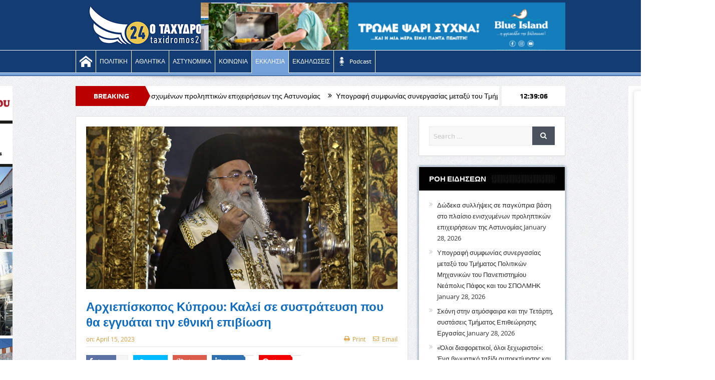

--- FILE ---
content_type: text/html; charset=UTF-8
request_url: https://www.taxidromos24.com/2023/04/15/arxiepiskopos-kiprou-kali-se-sistratefsi-pou-tha-eggiate-tin-ethniki-epiviosi/
body_size: 25021
content:
<!DOCTYPE html>
<!--[if lt IE 7]>      <html class="no-js lt-ie9 lt-ie8 lt-ie7" lang="en-US"> <![endif]-->
<!--[if IE 7]>         <html class="no-js lt-ie9 lt-ie8" lang="en-US"> <![endif]-->
<!--[if IE 8]>         <html class="no-js lt-ie9" lang="en-US"> <![endif]-->
<!--[if gt IE 8]><!--> <html class="no-js" lang="en-US"> <!--<![endif]-->
    <head>
	<meta charset="UTF-8" />
        <meta http-equiv="X-UA-Compatible" content="IE=edge,chrome=1">
	<title>Αρχιεπίσκοπος Κύπρου: Καλεί σε συστράτευση που θα εγγυάται την εθνική επιβίωση | Taxidromos24</title>
	<link rel="profile" href="http://gmpg.org/xfn/11">
	<link rel="pingback" href="https://www.taxidromos24.com/xmlrpc.php">
<meta property="og:image" content="https://www.taxidromos24.com/wp-content/uploads/2023/04/Αρχιεπίσκοπος-Κύπρου.jpg"/>
    <meta property="og:image:width" content="1024" />
    <meta property="og:image:height" content="1024" />

<meta property="og:title" content="Αρχιεπίσκοπος Κύπρου: Καλεί σε συστράτευση που θα εγγυάται την εθνική επιβίωση"/>
<meta property="og:type" content="article"/>
<meta property="og:description" content="Σε συστράτευση που θα εγγυάται την εθνική επιβίωση στην γη των προγόνων, εν ονόματι του κινδύνου του εκτουρκισμού της Κύπρου, καλεί ο Αρχιεπίσκοπος Κύπρου Γεώργιος σημειώνοντας ότι οι συνεχείς υποχωρή"/>
<meta property="og:url" content="https://www.taxidromos24.com/2023/04/15/arxiepiskopos-kiprou-kali-se-sistratefsi-pou-tha-eggiate-tin-ethniki-epiviosi/"/>
<meta property="og:site_name" content="Taxidromos24"/>

<meta name="viewport" content="width=device-width, initial-scale=1, maximum-scale=1">
<link rel="shortcut icon" href="https://www.taxidromos24.com/wp-content/uploads/2019/02/favicon-32x32.png" />
<link rel="apple-touch-icon" href="https://www.taxidromos24.com/wp-content/uploads/2019/02/apple-icon-152x152.png" />

<link rel="pingback" href="https://www.taxidromos24.com/xmlrpc.php" />
        <!--[if lt IE 9]>
	<script src="https://www.taxidromos24.com/wp-content/themes/goodnews5/framework/helpers/js/html5.js"></script>
	<script src="https://www.taxidromos24.com/wp-content/themes/goodnews5/framework/helpers/js/IE9.js"></script>
	<![endif]-->
	<meta name='robots' content='max-image-preview:large' />
<link rel='dns-prefetch' href='//www.googletagmanager.com' />
<link rel="alternate" type="application/rss+xml" title="Taxidromos24 &raquo; Feed" href="https://www.taxidromos24.com/feed/" />
<link rel="alternate" title="oEmbed (JSON)" type="application/json+oembed" href="https://www.taxidromos24.com/wp-json/oembed/1.0/embed?url=https%3A%2F%2Fwww.taxidromos24.com%2F2023%2F04%2F15%2Farxiepiskopos-kiprou-kali-se-sistratefsi-pou-tha-eggiate-tin-ethniki-epiviosi%2F" />
<link rel="alternate" title="oEmbed (XML)" type="text/xml+oembed" href="https://www.taxidromos24.com/wp-json/oembed/1.0/embed?url=https%3A%2F%2Fwww.taxidromos24.com%2F2023%2F04%2F15%2Farxiepiskopos-kiprou-kali-se-sistratefsi-pou-tha-eggiate-tin-ethniki-epiviosi%2F&#038;format=xml" />
<style id='wp-img-auto-sizes-contain-inline-css' type='text/css'>
img:is([sizes=auto i],[sizes^="auto," i]){contain-intrinsic-size:3000px 1500px}
/*# sourceURL=wp-img-auto-sizes-contain-inline-css */
</style>
<style id='wp-block-paragraph-inline-css' type='text/css'>
.is-small-text{font-size:.875em}.is-regular-text{font-size:1em}.is-large-text{font-size:2.25em}.is-larger-text{font-size:3em}.has-drop-cap:not(:focus):first-letter{float:left;font-size:8.4em;font-style:normal;font-weight:100;line-height:.68;margin:.05em .1em 0 0;text-transform:uppercase}body.rtl .has-drop-cap:not(:focus):first-letter{float:none;margin-left:.1em}p.has-drop-cap.has-background{overflow:hidden}:root :where(p.has-background){padding:1.25em 2.375em}:where(p.has-text-color:not(.has-link-color)) a{color:inherit}p.has-text-align-left[style*="writing-mode:vertical-lr"],p.has-text-align-right[style*="writing-mode:vertical-rl"]{rotate:180deg}
/*# sourceURL=https://www.taxidromos24.com/wp-includes/blocks/paragraph/style.min.css */
</style>
<style id='wp-emoji-styles-inline-css' type='text/css'>

	img.wp-smiley, img.emoji {
		display: inline !important;
		border: none !important;
		box-shadow: none !important;
		height: 1em !important;
		width: 1em !important;
		margin: 0 0.07em !important;
		vertical-align: -0.1em !important;
		background: none !important;
		padding: 0 !important;
	}
/*# sourceURL=wp-emoji-styles-inline-css */
</style>
<style id='wp-block-library-inline-css' type='text/css'>
:root{--wp-block-synced-color:#7a00df;--wp-block-synced-color--rgb:122,0,223;--wp-bound-block-color:var(--wp-block-synced-color);--wp-editor-canvas-background:#ddd;--wp-admin-theme-color:#007cba;--wp-admin-theme-color--rgb:0,124,186;--wp-admin-theme-color-darker-10:#006ba1;--wp-admin-theme-color-darker-10--rgb:0,107,160.5;--wp-admin-theme-color-darker-20:#005a87;--wp-admin-theme-color-darker-20--rgb:0,90,135;--wp-admin-border-width-focus:2px}@media (min-resolution:192dpi){:root{--wp-admin-border-width-focus:1.5px}}.wp-element-button{cursor:pointer}:root .has-very-light-gray-background-color{background-color:#eee}:root .has-very-dark-gray-background-color{background-color:#313131}:root .has-very-light-gray-color{color:#eee}:root .has-very-dark-gray-color{color:#313131}:root .has-vivid-green-cyan-to-vivid-cyan-blue-gradient-background{background:linear-gradient(135deg,#00d084,#0693e3)}:root .has-purple-crush-gradient-background{background:linear-gradient(135deg,#34e2e4,#4721fb 50%,#ab1dfe)}:root .has-hazy-dawn-gradient-background{background:linear-gradient(135deg,#faaca8,#dad0ec)}:root .has-subdued-olive-gradient-background{background:linear-gradient(135deg,#fafae1,#67a671)}:root .has-atomic-cream-gradient-background{background:linear-gradient(135deg,#fdd79a,#004a59)}:root .has-nightshade-gradient-background{background:linear-gradient(135deg,#330968,#31cdcf)}:root .has-midnight-gradient-background{background:linear-gradient(135deg,#020381,#2874fc)}:root{--wp--preset--font-size--normal:16px;--wp--preset--font-size--huge:42px}.has-regular-font-size{font-size:1em}.has-larger-font-size{font-size:2.625em}.has-normal-font-size{font-size:var(--wp--preset--font-size--normal)}.has-huge-font-size{font-size:var(--wp--preset--font-size--huge)}.has-text-align-center{text-align:center}.has-text-align-left{text-align:left}.has-text-align-right{text-align:right}.has-fit-text{white-space:nowrap!important}#end-resizable-editor-section{display:none}.aligncenter{clear:both}.items-justified-left{justify-content:flex-start}.items-justified-center{justify-content:center}.items-justified-right{justify-content:flex-end}.items-justified-space-between{justify-content:space-between}.screen-reader-text{border:0;clip-path:inset(50%);height:1px;margin:-1px;overflow:hidden;padding:0;position:absolute;width:1px;word-wrap:normal!important}.screen-reader-text:focus{background-color:#ddd;clip-path:none;color:#444;display:block;font-size:1em;height:auto;left:5px;line-height:normal;padding:15px 23px 14px;text-decoration:none;top:5px;width:auto;z-index:100000}html :where(.has-border-color){border-style:solid}html :where([style*=border-top-color]){border-top-style:solid}html :where([style*=border-right-color]){border-right-style:solid}html :where([style*=border-bottom-color]){border-bottom-style:solid}html :where([style*=border-left-color]){border-left-style:solid}html :where([style*=border-width]){border-style:solid}html :where([style*=border-top-width]){border-top-style:solid}html :where([style*=border-right-width]){border-right-style:solid}html :where([style*=border-bottom-width]){border-bottom-style:solid}html :where([style*=border-left-width]){border-left-style:solid}html :where(img[class*=wp-image-]){height:auto;max-width:100%}:where(figure){margin:0 0 1em}html :where(.is-position-sticky){--wp-admin--admin-bar--position-offset:var(--wp-admin--admin-bar--height,0px)}@media screen and (max-width:600px){html :where(.is-position-sticky){--wp-admin--admin-bar--position-offset:0px}}

/*# sourceURL=wp-block-library-inline-css */
</style><style id='wp-block-image-inline-css' type='text/css'>
.wp-block-image>a,.wp-block-image>figure>a{display:inline-block}.wp-block-image img{box-sizing:border-box;height:auto;max-width:100%;vertical-align:bottom}@media not (prefers-reduced-motion){.wp-block-image img.hide{visibility:hidden}.wp-block-image img.show{animation:show-content-image .4s}}.wp-block-image[style*=border-radius] img,.wp-block-image[style*=border-radius]>a{border-radius:inherit}.wp-block-image.has-custom-border img{box-sizing:border-box}.wp-block-image.aligncenter{text-align:center}.wp-block-image.alignfull>a,.wp-block-image.alignwide>a{width:100%}.wp-block-image.alignfull img,.wp-block-image.alignwide img{height:auto;width:100%}.wp-block-image .aligncenter,.wp-block-image .alignleft,.wp-block-image .alignright,.wp-block-image.aligncenter,.wp-block-image.alignleft,.wp-block-image.alignright{display:table}.wp-block-image .aligncenter>figcaption,.wp-block-image .alignleft>figcaption,.wp-block-image .alignright>figcaption,.wp-block-image.aligncenter>figcaption,.wp-block-image.alignleft>figcaption,.wp-block-image.alignright>figcaption{caption-side:bottom;display:table-caption}.wp-block-image .alignleft{float:left;margin:.5em 1em .5em 0}.wp-block-image .alignright{float:right;margin:.5em 0 .5em 1em}.wp-block-image .aligncenter{margin-left:auto;margin-right:auto}.wp-block-image :where(figcaption){margin-bottom:1em;margin-top:.5em}.wp-block-image.is-style-circle-mask img{border-radius:9999px}@supports ((-webkit-mask-image:none) or (mask-image:none)) or (-webkit-mask-image:none){.wp-block-image.is-style-circle-mask img{border-radius:0;-webkit-mask-image:url('data:image/svg+xml;utf8,<svg viewBox="0 0 100 100" xmlns="http://www.w3.org/2000/svg"><circle cx="50" cy="50" r="50"/></svg>');mask-image:url('data:image/svg+xml;utf8,<svg viewBox="0 0 100 100" xmlns="http://www.w3.org/2000/svg"><circle cx="50" cy="50" r="50"/></svg>');mask-mode:alpha;-webkit-mask-position:center;mask-position:center;-webkit-mask-repeat:no-repeat;mask-repeat:no-repeat;-webkit-mask-size:contain;mask-size:contain}}:root :where(.wp-block-image.is-style-rounded img,.wp-block-image .is-style-rounded img){border-radius:9999px}.wp-block-image figure{margin:0}.wp-lightbox-container{display:flex;flex-direction:column;position:relative}.wp-lightbox-container img{cursor:zoom-in}.wp-lightbox-container img:hover+button{opacity:1}.wp-lightbox-container button{align-items:center;backdrop-filter:blur(16px) saturate(180%);background-color:#5a5a5a40;border:none;border-radius:4px;cursor:zoom-in;display:flex;height:20px;justify-content:center;opacity:0;padding:0;position:absolute;right:16px;text-align:center;top:16px;width:20px;z-index:100}@media not (prefers-reduced-motion){.wp-lightbox-container button{transition:opacity .2s ease}}.wp-lightbox-container button:focus-visible{outline:3px auto #5a5a5a40;outline:3px auto -webkit-focus-ring-color;outline-offset:3px}.wp-lightbox-container button:hover{cursor:pointer;opacity:1}.wp-lightbox-container button:focus{opacity:1}.wp-lightbox-container button:focus,.wp-lightbox-container button:hover,.wp-lightbox-container button:not(:hover):not(:active):not(.has-background){background-color:#5a5a5a40;border:none}.wp-lightbox-overlay{box-sizing:border-box;cursor:zoom-out;height:100vh;left:0;overflow:hidden;position:fixed;top:0;visibility:hidden;width:100%;z-index:100000}.wp-lightbox-overlay .close-button{align-items:center;cursor:pointer;display:flex;justify-content:center;min-height:40px;min-width:40px;padding:0;position:absolute;right:calc(env(safe-area-inset-right) + 16px);top:calc(env(safe-area-inset-top) + 16px);z-index:5000000}.wp-lightbox-overlay .close-button:focus,.wp-lightbox-overlay .close-button:hover,.wp-lightbox-overlay .close-button:not(:hover):not(:active):not(.has-background){background:none;border:none}.wp-lightbox-overlay .lightbox-image-container{height:var(--wp--lightbox-container-height);left:50%;overflow:hidden;position:absolute;top:50%;transform:translate(-50%,-50%);transform-origin:top left;width:var(--wp--lightbox-container-width);z-index:9999999999}.wp-lightbox-overlay .wp-block-image{align-items:center;box-sizing:border-box;display:flex;height:100%;justify-content:center;margin:0;position:relative;transform-origin:0 0;width:100%;z-index:3000000}.wp-lightbox-overlay .wp-block-image img{height:var(--wp--lightbox-image-height);min-height:var(--wp--lightbox-image-height);min-width:var(--wp--lightbox-image-width);width:var(--wp--lightbox-image-width)}.wp-lightbox-overlay .wp-block-image figcaption{display:none}.wp-lightbox-overlay button{background:none;border:none}.wp-lightbox-overlay .scrim{background-color:#fff;height:100%;opacity:.9;position:absolute;width:100%;z-index:2000000}.wp-lightbox-overlay.active{visibility:visible}@media not (prefers-reduced-motion){.wp-lightbox-overlay.active{animation:turn-on-visibility .25s both}.wp-lightbox-overlay.active img{animation:turn-on-visibility .35s both}.wp-lightbox-overlay.show-closing-animation:not(.active){animation:turn-off-visibility .35s both}.wp-lightbox-overlay.show-closing-animation:not(.active) img{animation:turn-off-visibility .25s both}.wp-lightbox-overlay.zoom.active{animation:none;opacity:1;visibility:visible}.wp-lightbox-overlay.zoom.active .lightbox-image-container{animation:lightbox-zoom-in .4s}.wp-lightbox-overlay.zoom.active .lightbox-image-container img{animation:none}.wp-lightbox-overlay.zoom.active .scrim{animation:turn-on-visibility .4s forwards}.wp-lightbox-overlay.zoom.show-closing-animation:not(.active){animation:none}.wp-lightbox-overlay.zoom.show-closing-animation:not(.active) .lightbox-image-container{animation:lightbox-zoom-out .4s}.wp-lightbox-overlay.zoom.show-closing-animation:not(.active) .lightbox-image-container img{animation:none}.wp-lightbox-overlay.zoom.show-closing-animation:not(.active) .scrim{animation:turn-off-visibility .4s forwards}}@keyframes show-content-image{0%{visibility:hidden}99%{visibility:hidden}to{visibility:visible}}@keyframes turn-on-visibility{0%{opacity:0}to{opacity:1}}@keyframes turn-off-visibility{0%{opacity:1;visibility:visible}99%{opacity:0;visibility:visible}to{opacity:0;visibility:hidden}}@keyframes lightbox-zoom-in{0%{transform:translate(calc((-100vw + var(--wp--lightbox-scrollbar-width))/2 + var(--wp--lightbox-initial-left-position)),calc(-50vh + var(--wp--lightbox-initial-top-position))) scale(var(--wp--lightbox-scale))}to{transform:translate(-50%,-50%) scale(1)}}@keyframes lightbox-zoom-out{0%{transform:translate(-50%,-50%) scale(1);visibility:visible}99%{visibility:visible}to{transform:translate(calc((-100vw + var(--wp--lightbox-scrollbar-width))/2 + var(--wp--lightbox-initial-left-position)),calc(-50vh + var(--wp--lightbox-initial-top-position))) scale(var(--wp--lightbox-scale));visibility:hidden}}
/*# sourceURL=https://www.taxidromos24.com/wp-includes/blocks/image/style.min.css */
</style>
<style id='wp-block-video-inline-css' type='text/css'>
.wp-block-video{box-sizing:border-box}.wp-block-video video{height:auto;vertical-align:middle;width:100%}@supports (position:sticky){.wp-block-video [poster]{object-fit:cover}}.wp-block-video.aligncenter{text-align:center}.wp-block-video :where(figcaption){margin-bottom:1em;margin-top:.5em}
/*# sourceURL=https://www.taxidromos24.com/wp-includes/blocks/video/style.min.css */
</style>
<style id='global-styles-inline-css' type='text/css'>
:root{--wp--preset--aspect-ratio--square: 1;--wp--preset--aspect-ratio--4-3: 4/3;--wp--preset--aspect-ratio--3-4: 3/4;--wp--preset--aspect-ratio--3-2: 3/2;--wp--preset--aspect-ratio--2-3: 2/3;--wp--preset--aspect-ratio--16-9: 16/9;--wp--preset--aspect-ratio--9-16: 9/16;--wp--preset--color--black: #000000;--wp--preset--color--cyan-bluish-gray: #abb8c3;--wp--preset--color--white: #ffffff;--wp--preset--color--pale-pink: #f78da7;--wp--preset--color--vivid-red: #cf2e2e;--wp--preset--color--luminous-vivid-orange: #ff6900;--wp--preset--color--luminous-vivid-amber: #fcb900;--wp--preset--color--light-green-cyan: #7bdcb5;--wp--preset--color--vivid-green-cyan: #00d084;--wp--preset--color--pale-cyan-blue: #8ed1fc;--wp--preset--color--vivid-cyan-blue: #0693e3;--wp--preset--color--vivid-purple: #9b51e0;--wp--preset--gradient--vivid-cyan-blue-to-vivid-purple: linear-gradient(135deg,rgb(6,147,227) 0%,rgb(155,81,224) 100%);--wp--preset--gradient--light-green-cyan-to-vivid-green-cyan: linear-gradient(135deg,rgb(122,220,180) 0%,rgb(0,208,130) 100%);--wp--preset--gradient--luminous-vivid-amber-to-luminous-vivid-orange: linear-gradient(135deg,rgb(252,185,0) 0%,rgb(255,105,0) 100%);--wp--preset--gradient--luminous-vivid-orange-to-vivid-red: linear-gradient(135deg,rgb(255,105,0) 0%,rgb(207,46,46) 100%);--wp--preset--gradient--very-light-gray-to-cyan-bluish-gray: linear-gradient(135deg,rgb(238,238,238) 0%,rgb(169,184,195) 100%);--wp--preset--gradient--cool-to-warm-spectrum: linear-gradient(135deg,rgb(74,234,220) 0%,rgb(151,120,209) 20%,rgb(207,42,186) 40%,rgb(238,44,130) 60%,rgb(251,105,98) 80%,rgb(254,248,76) 100%);--wp--preset--gradient--blush-light-purple: linear-gradient(135deg,rgb(255,206,236) 0%,rgb(152,150,240) 100%);--wp--preset--gradient--blush-bordeaux: linear-gradient(135deg,rgb(254,205,165) 0%,rgb(254,45,45) 50%,rgb(107,0,62) 100%);--wp--preset--gradient--luminous-dusk: linear-gradient(135deg,rgb(255,203,112) 0%,rgb(199,81,192) 50%,rgb(65,88,208) 100%);--wp--preset--gradient--pale-ocean: linear-gradient(135deg,rgb(255,245,203) 0%,rgb(182,227,212) 50%,rgb(51,167,181) 100%);--wp--preset--gradient--electric-grass: linear-gradient(135deg,rgb(202,248,128) 0%,rgb(113,206,126) 100%);--wp--preset--gradient--midnight: linear-gradient(135deg,rgb(2,3,129) 0%,rgb(40,116,252) 100%);--wp--preset--font-size--small: 13px;--wp--preset--font-size--medium: 20px;--wp--preset--font-size--large: 36px;--wp--preset--font-size--x-large: 42px;--wp--preset--spacing--20: 0.44rem;--wp--preset--spacing--30: 0.67rem;--wp--preset--spacing--40: 1rem;--wp--preset--spacing--50: 1.5rem;--wp--preset--spacing--60: 2.25rem;--wp--preset--spacing--70: 3.38rem;--wp--preset--spacing--80: 5.06rem;--wp--preset--shadow--natural: 6px 6px 9px rgba(0, 0, 0, 0.2);--wp--preset--shadow--deep: 12px 12px 50px rgba(0, 0, 0, 0.4);--wp--preset--shadow--sharp: 6px 6px 0px rgba(0, 0, 0, 0.2);--wp--preset--shadow--outlined: 6px 6px 0px -3px rgb(255, 255, 255), 6px 6px rgb(0, 0, 0);--wp--preset--shadow--crisp: 6px 6px 0px rgb(0, 0, 0);}:where(.is-layout-flex){gap: 0.5em;}:where(.is-layout-grid){gap: 0.5em;}body .is-layout-flex{display: flex;}.is-layout-flex{flex-wrap: wrap;align-items: center;}.is-layout-flex > :is(*, div){margin: 0;}body .is-layout-grid{display: grid;}.is-layout-grid > :is(*, div){margin: 0;}:where(.wp-block-columns.is-layout-flex){gap: 2em;}:where(.wp-block-columns.is-layout-grid){gap: 2em;}:where(.wp-block-post-template.is-layout-flex){gap: 1.25em;}:where(.wp-block-post-template.is-layout-grid){gap: 1.25em;}.has-black-color{color: var(--wp--preset--color--black) !important;}.has-cyan-bluish-gray-color{color: var(--wp--preset--color--cyan-bluish-gray) !important;}.has-white-color{color: var(--wp--preset--color--white) !important;}.has-pale-pink-color{color: var(--wp--preset--color--pale-pink) !important;}.has-vivid-red-color{color: var(--wp--preset--color--vivid-red) !important;}.has-luminous-vivid-orange-color{color: var(--wp--preset--color--luminous-vivid-orange) !important;}.has-luminous-vivid-amber-color{color: var(--wp--preset--color--luminous-vivid-amber) !important;}.has-light-green-cyan-color{color: var(--wp--preset--color--light-green-cyan) !important;}.has-vivid-green-cyan-color{color: var(--wp--preset--color--vivid-green-cyan) !important;}.has-pale-cyan-blue-color{color: var(--wp--preset--color--pale-cyan-blue) !important;}.has-vivid-cyan-blue-color{color: var(--wp--preset--color--vivid-cyan-blue) !important;}.has-vivid-purple-color{color: var(--wp--preset--color--vivid-purple) !important;}.has-black-background-color{background-color: var(--wp--preset--color--black) !important;}.has-cyan-bluish-gray-background-color{background-color: var(--wp--preset--color--cyan-bluish-gray) !important;}.has-white-background-color{background-color: var(--wp--preset--color--white) !important;}.has-pale-pink-background-color{background-color: var(--wp--preset--color--pale-pink) !important;}.has-vivid-red-background-color{background-color: var(--wp--preset--color--vivid-red) !important;}.has-luminous-vivid-orange-background-color{background-color: var(--wp--preset--color--luminous-vivid-orange) !important;}.has-luminous-vivid-amber-background-color{background-color: var(--wp--preset--color--luminous-vivid-amber) !important;}.has-light-green-cyan-background-color{background-color: var(--wp--preset--color--light-green-cyan) !important;}.has-vivid-green-cyan-background-color{background-color: var(--wp--preset--color--vivid-green-cyan) !important;}.has-pale-cyan-blue-background-color{background-color: var(--wp--preset--color--pale-cyan-blue) !important;}.has-vivid-cyan-blue-background-color{background-color: var(--wp--preset--color--vivid-cyan-blue) !important;}.has-vivid-purple-background-color{background-color: var(--wp--preset--color--vivid-purple) !important;}.has-black-border-color{border-color: var(--wp--preset--color--black) !important;}.has-cyan-bluish-gray-border-color{border-color: var(--wp--preset--color--cyan-bluish-gray) !important;}.has-white-border-color{border-color: var(--wp--preset--color--white) !important;}.has-pale-pink-border-color{border-color: var(--wp--preset--color--pale-pink) !important;}.has-vivid-red-border-color{border-color: var(--wp--preset--color--vivid-red) !important;}.has-luminous-vivid-orange-border-color{border-color: var(--wp--preset--color--luminous-vivid-orange) !important;}.has-luminous-vivid-amber-border-color{border-color: var(--wp--preset--color--luminous-vivid-amber) !important;}.has-light-green-cyan-border-color{border-color: var(--wp--preset--color--light-green-cyan) !important;}.has-vivid-green-cyan-border-color{border-color: var(--wp--preset--color--vivid-green-cyan) !important;}.has-pale-cyan-blue-border-color{border-color: var(--wp--preset--color--pale-cyan-blue) !important;}.has-vivid-cyan-blue-border-color{border-color: var(--wp--preset--color--vivid-cyan-blue) !important;}.has-vivid-purple-border-color{border-color: var(--wp--preset--color--vivid-purple) !important;}.has-vivid-cyan-blue-to-vivid-purple-gradient-background{background: var(--wp--preset--gradient--vivid-cyan-blue-to-vivid-purple) !important;}.has-light-green-cyan-to-vivid-green-cyan-gradient-background{background: var(--wp--preset--gradient--light-green-cyan-to-vivid-green-cyan) !important;}.has-luminous-vivid-amber-to-luminous-vivid-orange-gradient-background{background: var(--wp--preset--gradient--luminous-vivid-amber-to-luminous-vivid-orange) !important;}.has-luminous-vivid-orange-to-vivid-red-gradient-background{background: var(--wp--preset--gradient--luminous-vivid-orange-to-vivid-red) !important;}.has-very-light-gray-to-cyan-bluish-gray-gradient-background{background: var(--wp--preset--gradient--very-light-gray-to-cyan-bluish-gray) !important;}.has-cool-to-warm-spectrum-gradient-background{background: var(--wp--preset--gradient--cool-to-warm-spectrum) !important;}.has-blush-light-purple-gradient-background{background: var(--wp--preset--gradient--blush-light-purple) !important;}.has-blush-bordeaux-gradient-background{background: var(--wp--preset--gradient--blush-bordeaux) !important;}.has-luminous-dusk-gradient-background{background: var(--wp--preset--gradient--luminous-dusk) !important;}.has-pale-ocean-gradient-background{background: var(--wp--preset--gradient--pale-ocean) !important;}.has-electric-grass-gradient-background{background: var(--wp--preset--gradient--electric-grass) !important;}.has-midnight-gradient-background{background: var(--wp--preset--gradient--midnight) !important;}.has-small-font-size{font-size: var(--wp--preset--font-size--small) !important;}.has-medium-font-size{font-size: var(--wp--preset--font-size--medium) !important;}.has-large-font-size{font-size: var(--wp--preset--font-size--large) !important;}.has-x-large-font-size{font-size: var(--wp--preset--font-size--x-large) !important;}
/*# sourceURL=global-styles-inline-css */
</style>

<style id='classic-theme-styles-inline-css' type='text/css'>
/*! This file is auto-generated */
.wp-block-button__link{color:#fff;background-color:#32373c;border-radius:9999px;box-shadow:none;text-decoration:none;padding:calc(.667em + 2px) calc(1.333em + 2px);font-size:1.125em}.wp-block-file__button{background:#32373c;color:#fff;text-decoration:none}
/*# sourceURL=/wp-includes/css/classic-themes.min.css */
</style>
<link rel='stylesheet' id='contact-form-7-css' href='https://www.taxidromos24.com/wp-content/plugins/contact-form-7/includes/css/styles.css?ver=6.1.4' type='text/css' media='all' />
<link rel='stylesheet' id='plugins-css' href='https://www.taxidromos24.com/wp-content/themes/goodnews5/css/plugins.css?ver=c5471fda43052d2c9d98b44a7fa9cf05' type='text/css' media='all' />
<link rel='stylesheet' id='main-css' href='https://www.taxidromos24.com/wp-content/themes/goodnews5/css/main.css?ver=c5471fda43052d2c9d98b44a7fa9cf05' type='text/css' media='all' />
<link rel='stylesheet' id='responsive-css' href='https://www.taxidromos24.com/wp-content/themes/goodnews5/css/media.css?ver=c5471fda43052d2c9d98b44a7fa9cf05' type='text/css' media='all' />
<link rel='stylesheet' id='style-css' href='https://www.taxidromos24.com/wp-content/themes/child-theme/style.css?ver=c5471fda43052d2c9d98b44a7fa9cf05' type='text/css' media='all' />
<script type="text/javascript" src="https://www.taxidromos24.com/wp-includes/js/jquery/jquery.min.js?ver=3.7.1" id="jquery-core-js"></script>
<script type="text/javascript" src="https://www.taxidromos24.com/wp-includes/js/jquery/jquery-migrate.min.js?ver=3.4.1" id="jquery-migrate-js"></script>
<script type="text/javascript" src="//www.taxidromos24.com/wp-content/plugins/revslider/sr6/assets/js/rbtools.min.js?ver=6.7.27" async id="tp-tools-js"></script>
<script type="text/javascript" src="//www.taxidromos24.com/wp-content/plugins/revslider/sr6/assets/js/rs6.min.js?ver=6.7.27" async id="revmin-js"></script>

<!-- Google tag (gtag.js) snippet added by Site Kit -->
<!-- Google Analytics snippet added by Site Kit -->
<script type="text/javascript" src="https://www.googletagmanager.com/gtag/js?id=GT-M6QSFKF" id="google_gtagjs-js" async></script>
<script type="text/javascript" id="google_gtagjs-js-after">
/* <![CDATA[ */
window.dataLayer = window.dataLayer || [];function gtag(){dataLayer.push(arguments);}
gtag("set","linker",{"domains":["www.taxidromos24.com"]});
gtag("js", new Date());
gtag("set", "developer_id.dZTNiMT", true);
gtag("config", "GT-M6QSFKF");
 window._googlesitekit = window._googlesitekit || {}; window._googlesitekit.throttledEvents = []; window._googlesitekit.gtagEvent = (name, data) => { var key = JSON.stringify( { name, data } ); if ( !! window._googlesitekit.throttledEvents[ key ] ) { return; } window._googlesitekit.throttledEvents[ key ] = true; setTimeout( () => { delete window._googlesitekit.throttledEvents[ key ]; }, 5 ); gtag( "event", name, { ...data, event_source: "site-kit" } ); }; 
//# sourceURL=google_gtagjs-js-after
/* ]]> */
</script>
<script></script><link rel="https://api.w.org/" href="https://www.taxidromos24.com/wp-json/" /><link rel="alternate" title="JSON" type="application/json" href="https://www.taxidromos24.com/wp-json/wp/v2/posts/192285" /><link rel="EditURI" type="application/rsd+xml" title="RSD" href="https://www.taxidromos24.com/xmlrpc.php?rsd" />

<link rel="canonical" href="https://www.taxidromos24.com/2023/04/15/arxiepiskopos-kiprou-kali-se-sistratefsi-pou-tha-eggiate-tin-ethniki-epiviosi/" />
<link rel='shortlink' href='https://www.taxidromos24.com/?p=192285' />
<meta name="generator" content="Site Kit by Google 1.171.0" /><!-- Generated by Jetpack Social -->
<meta property="og:title" content="Αρχιεπίσκοπος Κύπρου: Καλεί σε συστράτευση που θα εγγυάται την εθνική επιβίωση">
<meta property="og:url" content="https://www.taxidromos24.com/2023/04/15/arxiepiskopos-kiprou-kali-se-sistratefsi-pou-tha-eggiate-tin-ethniki-epiviosi/">
<meta property="og:description" content="Σε συστράτευση που θα εγγυάται την εθνική επιβίωση στην γη των προγόνων, εν ονόματι του κινδύνου του εκτουρκισμού της Κύπρου, καλεί ο Αρχιεπίσκοπος Κύπρου Γεώργιος σημειώνοντας ότι οι συνεχείς υπο…">
<meta property="og:image" content="https://www.taxidromos24.com/wp-content/uploads/2023/04/Αρχιεπίσκοπος-Κύπρου.jpg">
<meta property="og:image:width" content="1000">
<meta property="og:image:height" content="522">
<meta name="twitter:image" content="https://www.taxidromos24.com/wp-content/uploads/2023/04/Αρχιεπίσκοπος-Κύπρου.jpg">
<meta name="twitter:card" content="summary_large_image">
<!-- / Jetpack Social -->
<meta name="generator" content="Powered by WPBakery Page Builder - drag and drop page builder for WordPress."/>
<meta name="generator" content="Powered by Slider Revolution 6.7.27 - responsive, Mobile-Friendly Slider Plugin for WordPress with comfortable drag and drop interface." />
<link rel="icon" href="https://www.taxidromos24.com/wp-content/uploads/2024/12/cropped-cropped-favicon24a-32x32.png" sizes="32x32" />
<link rel="icon" href="https://www.taxidromos24.com/wp-content/uploads/2024/12/cropped-cropped-favicon24a-192x192.png" sizes="192x192" />
<link rel="apple-touch-icon" href="https://www.taxidromos24.com/wp-content/uploads/2024/12/cropped-cropped-favicon24a-180x180.png" />
<meta name="msapplication-TileImage" content="https://www.taxidromos24.com/wp-content/uploads/2024/12/cropped-cropped-favicon24a-270x270.png" />
<script>function setREVStartSize(e){
			//window.requestAnimationFrame(function() {
				window.RSIW = window.RSIW===undefined ? window.innerWidth : window.RSIW;
				window.RSIH = window.RSIH===undefined ? window.innerHeight : window.RSIH;
				try {
					var pw = document.getElementById(e.c).parentNode.offsetWidth,
						newh;
					pw = pw===0 || isNaN(pw) || (e.l=="fullwidth" || e.layout=="fullwidth") ? window.RSIW : pw;
					e.tabw = e.tabw===undefined ? 0 : parseInt(e.tabw);
					e.thumbw = e.thumbw===undefined ? 0 : parseInt(e.thumbw);
					e.tabh = e.tabh===undefined ? 0 : parseInt(e.tabh);
					e.thumbh = e.thumbh===undefined ? 0 : parseInt(e.thumbh);
					e.tabhide = e.tabhide===undefined ? 0 : parseInt(e.tabhide);
					e.thumbhide = e.thumbhide===undefined ? 0 : parseInt(e.thumbhide);
					e.mh = e.mh===undefined || e.mh=="" || e.mh==="auto" ? 0 : parseInt(e.mh,0);
					if(e.layout==="fullscreen" || e.l==="fullscreen")
						newh = Math.max(e.mh,window.RSIH);
					else{
						e.gw = Array.isArray(e.gw) ? e.gw : [e.gw];
						for (var i in e.rl) if (e.gw[i]===undefined || e.gw[i]===0) e.gw[i] = e.gw[i-1];
						e.gh = e.el===undefined || e.el==="" || (Array.isArray(e.el) && e.el.length==0)? e.gh : e.el;
						e.gh = Array.isArray(e.gh) ? e.gh : [e.gh];
						for (var i in e.rl) if (e.gh[i]===undefined || e.gh[i]===0) e.gh[i] = e.gh[i-1];
											
						var nl = new Array(e.rl.length),
							ix = 0,
							sl;
						e.tabw = e.tabhide>=pw ? 0 : e.tabw;
						e.thumbw = e.thumbhide>=pw ? 0 : e.thumbw;
						e.tabh = e.tabhide>=pw ? 0 : e.tabh;
						e.thumbh = e.thumbhide>=pw ? 0 : e.thumbh;
						for (var i in e.rl) nl[i] = e.rl[i]<window.RSIW ? 0 : e.rl[i];
						sl = nl[0];
						for (var i in nl) if (sl>nl[i] && nl[i]>0) { sl = nl[i]; ix=i;}
						var m = pw>(e.gw[ix]+e.tabw+e.thumbw) ? 1 : (pw-(e.tabw+e.thumbw)) / (e.gw[ix]);
						newh =  (e.gh[ix] * m) + (e.tabh + e.thumbh);
					}
					var el = document.getElementById(e.c);
					if (el!==null && el) el.style.height = newh+"px";
					el = document.getElementById(e.c+"_wrapper");
					if (el!==null && el) {
						el.style.height = newh+"px";
						el.style.display = "block";
					}
				} catch(e){
					console.log("Failure at Presize of Slider:" + e)
				}
			//});
		  };</script>
		<style type="text/css" id="wp-custom-css">
			#rev_slider_3_1_wrapper .zeus .tp-thumb-title {
    font-family: 'Roboto', sans-serif !important;
    font-size: 16px;
	line-height:18px;
}
@media only screen and (max-width: 600px) {
  .tp-thumb-title {
    font-size: 11px !important;
		line-height:12px !important;
		padding-top:1px !important;
		padding-left:3px !important;
  }
}
#navigation, #navigation .main-menu > li:hover > a, #navigation .main-menu > li.current-menu-item > a, .navigation_highlight_ancestor #navigation .main-menu > li.current-menu-ancestor > a, .navigation_highlight_ancestor #navigation .main-menu > li.current-menu-parent > a, #navigation .main-menu > li:hover > a:before, #navigation .main-menu > li.current-menu-item > a:before, .navigation_highlight_ancestor #navigation .main-menu > li.current-menu-ancestor > a:before, .navigation_highlight_ancestor #navigation .main-menu > li.current-menu-parent > a:before, ul.main-menu > li:not(.mom_mega):not(.mom_mega_cats) ul.sub-menu, ul.main-menu > li:not(.mom_mega):not(.mom_mega_cats) ul.sub-menu li, #navigation .main-menu > li .cats-mega-wrap, ul.main-menu > li:not(.mom_mega) ul.sub-menu li, .main-menu .mom_mega.menu-item-depth-0 > .mom_mega_wrap:before, #navigation .main-menu li.mom_mega.menu-item-depth-0 > .mom_mega_wrap, .device-menu-holder, .device-menu-holder .mh-caret, .device-menu-holder.active:before, #navigation .device-menu, #navigation .device-menu li.dm-active > a, #navigation .device-menu li.dm-active > .responsive-caret {
    background-color: #74a0da !important;
}

@media only screen and (min-width: 1001px) {
body.single-post > div.boxed-wrap.clearfix > div.boxed-content-wrapper.clearfix > div:nth-child(6), body.archive > div.boxed-wrap.clearfix > div.boxed-content-wrapper.clearfix > div:nth-child(6) {
		display: flex;
		justify-content: space-between;
	}
.single-post .main_container > .main-col, .archive .main_container > .main-col {
	width: 97%!important;
	}
.single-post .main-sidebar, .archive .main-sidebar {
	width: 30%!important;
	}
}		</style>
		<style type="text/css" title="dynamic-css" class="options-output">body{color:#333333;}h1, h2, h3, h4, h5, h6{color:#0d6cbf;}a:hover{color:#e9c451;}{color:#ffffff;}.topbar, .copyrights-area, .topbar .top-nav > li ul.sub-menu li a:hover{background-color:#ffffff;}{color:#ffffff;}.mom-social-icons li a.vector_icon{background-color:#ffffff;}.mom-social-icons li a.vector_icon{color:#000000;}.header{background-color:#133c72;}{color:#ffffff;}#navigation, #navigation .main-menu > li:hover > a, #navigation .main-menu > li.current-menu-item > a, .navigation_highlight_ancestor #navigation .main-menu > li.current-menu-ancestor > a, .navigation_highlight_ancestor #navigation .main-menu > li.current-menu-parent > a, #navigation .main-menu > li:hover > a:before, #navigation .main-menu > li.current-menu-item > a:before, .navigation_highlight_ancestor #navigation .main-menu > li.current-menu-ancestor > a:before,  .navigation_highlight_ancestor #navigation .main-menu > li.current-menu-parent > a:before, ul.main-menu > li:not(.mom_mega):not(.mom_mega_cats) ul.sub-menu, ul.main-menu > li:not(.mom_mega):not(.mom_mega_cats) ul.sub-menu li, #navigation .main-menu > li .cats-mega-wrap, ul.main-menu > li:not(.mom_mega) ul.sub-menu li, .main-menu .mom_mega.menu-item-depth-0 > .mom_mega_wrap:before, #navigation .main-menu li.mom_mega.menu-item-depth-0 > .mom_mega_wrap, .device-menu-holder, .device-menu-holder .mh-caret, .device-menu-holder.active:before, #navigation .device-menu, #navigation .device-menu li.dm-active > a, #navigation .device-menu li.dm-active > .responsive-caret{background-color:#ffffff;}.navigation-inner,#navigation .nav-button, .nb-inner-wrap .search-results-title, .show_all_results, .nb-inner-wrap ul.s-results .s-img .post_format{background-color:#133c72;}{color:#ffffff;}#navigation, .navigation-inner, #navigation .main-menu > li, #navigation .main-menu > li:last-child,  #navigation .nav-button, .nb-inner-wrap ul.s-results li, .nb-inner-wrap .search-results-title, .show_all_results, .nb-inner-wrap ul.s-results .s-img .post_format, .nb-inner-wrap .nb-inner,ul.main-menu > li:not(.mom_mega):not(.mom_mega_cats) ul.sub-menu, ul.main-menu > li:not(.mom_mega):not(.mom_mega_cats) ul.sub-menu li, #navigation .main-menu > li .cats-mega-wrap, #navigation .main-menu > li .cats-mega-wrap .cats-mega-inner, ul.main-menu > li .cats-mega-wrap ul.sub-menu li, #navigation .main-menu > li .cats-mega-wrap .subcat .mom-cat-latest .view_all_posts, #navigation .main-menu > li .cats-mega-wrap .subcat ul li, #navigation .main-menu > li .cats-mega-wrap.mom_cats_horizontal .subcat .mom-cat-latest li, ul.main-menu li.mom_mega .mom_mega_wrap ul li a, ul.main-menu li.mom_mega .mega_col_title > a, #navigation, #navigation .main-menu > li:hover > a, #navigation .main-menu > li.current-menu-item > a, .navigation_highlight_ancestor #navigation .main-menu > li.current-menu-ancestor > a, .navigation_highlight_ancestor #navigation .main-menu > li.current-menu-parent > a, #navigation .main-menu > li:hover > a:before, #navigation .main-menu > li.current-menu-item > a:before, .navigation_highlight_ancestor #navigation .main-menu > li.current-menu-ancestor > a:before, .navigation_highlight_ancestor #navigation .main-menu > li.current-menu-parent > a:before, ul.main-menu > li:not(.mom_mega):not(.mom_mega_cats) ul.sub-menu, ul.main-menu > li:not(.mom_mega):not(.mom_mega_cats) ul.sub-menu li, #navigation .main-menu > li .cats-mega-wrap, ul.main-menu > li:not(.mom_mega) ul.sub-menu li, .main-menu .mom_mega.menu-item-depth-0 > .mom_mega_wrap:before, #navigation .main-menu li.mom_mega.menu-item-depth-0 > .mom_mega_wrap, .device-menu-holder, #navigation .device-menu, #navigation .device-menu li.menu-item, #navigation .device-menu li .responsive-caret, #navigation .device-menu li.dm-active.mom_mega.menu-item-depth-0 > a {border-color:#ffffff;}#navigation .main-menu > li .cats-mega-wrap .cats-mega-inner:before{background-color:#ffffff;}{color:#133c72;}#navigation{border-bottom-color:#133c72;}.main-menu > li:not(.current-menu-item):not(.current-menu-ancestor) > a, #navigation .nav-button, .nb-inner-wrap ul.s-results .s-details h4, .nb-inner-wrap .search-results-title, .show_all_results a,  .ajax_search_results .sw-not_found{font-weight:400;font-style:normal;color:#ffffff;}{color:#ffffff;}.news-ticker{background-color:#ffffff;}{color:#ffffff;}.news-ticker{border-color:#ffffff;}.news-ticker li a, .news-ticker li{color:#000000;}.news-ticker li i{color:#000000;}{color:#ffffff;}.current_time{background-color:#ffffff;}.current_time{color:#000000;}.mom-post-meta, .mom-post-meta a, .blog-post .bp-head .bp-meta, .blog-post .bp-head .bp-meta a, .bbp-reply-post-date, .news-box .nb-item-meta a, .widget ul.twiter-list > li time, .mom-login-widget .lw-user-info a:first-child, .mom-recent-comments .author_comment h4 time, .mom-recent-comments .author_comment h4 span a{color:#dd9933;}{color:#373c43;}.copyrights-area{background-color:#373c43;}</style><style type="text/css">
    
.header > .inner, .header .logo {
line-height: 100px;
height: 100px;
}
.show_all_results a i, .search-wrap ul.s-results .s-img .post_format {
color: #ffffff;
}
/* Category background */
.header-right {
  height: 50px;
}
</style>
<noscript><style> .wpb_animate_when_almost_visible { opacity: 1; }</style></noscript>		<style>
		
/* HEADER AD ROTATOR */
/*display none is reset at footer.php*/
.header-right  {

	visibility: hidden;
	
}
		</style>
    <link rel='stylesheet' id='rs-plugin-settings-css' href='//www.taxidromos24.com/wp-content/plugins/revslider/sr6/assets/css/rs6.css?ver=6.7.27' type='text/css' media='all' />
<style id='rs-plugin-settings-inline-css' type='text/css'>
#rs-demo-id {}
/*# sourceURL=rs-plugin-settings-inline-css */
</style>
</head>
    <body class="wp-singular post-template-default single single-post postid-192285 single-format-standard wp-theme-goodnews5 wp-child-theme-child-theme right-sidebar singular navigation_highlight_ancestor ticker_has_live_time time_in_twelve_format one-side-wide both-sidebars wpb-js-composer js-comp-ver-8.1 vc_responsive" itemscope="itemscope" itemtype="http://schema.org/WebPage">

    
        <!--[if lt IE 7]>
            <p class="browsehappy">You are using an <strong>outdated</strong> browser. Please <a href="http://browsehappy.com/">upgrade your browser</a> to improve your experience.</p>
        <![endif]-->
        <div class="boxed-wrap clearfix">
	    <div id="header-wrapper">
                                    <header class="header " itemscope="itemscope" itemtype="http://schema.org/WPHeader" role="banner">
                <div class="inner">
						                    <div class="logo">
					                    <a href="https://www.taxidromos24.com">
		                                                    <img src="https://www.taxidromos24.com/wp-content/uploads/2019/02/logo-2019-2.jpg" alt="Taxidromos24" width="362" height="76" />
                                                                    <img class="mom_retina_logo" src="https://www.taxidromos24.com/wp-content/uploads/2019/02/logo-2019-2.jpg" width="362" height="76" alt="Taxidromos24" />
                        		                    </a>

					
                    </div>
                                        <div class="header-right">
                                  		<script type="text/javascript">
		jQuery(document).ready(function($) {
			$('.e3lanat-rotator-id-762 .mom-e3lanat-inner').imagesLoaded( function() {
			jQuery('.e3lanat-rotator-id-762 .mom-e3lanat-inner').boxSlider({
				autoScroll: true,
				timeout: 5000,
				speed: 800,
				effect: 'scrollVert3d',
				pauseOnHover: true,
				next:'.e3lanat-rotator-id-762 .adr-next',
				prev: '.e3lanat-rotator-id-762 .adr-prev'
				
			});

			});

		});
	</script>
		<div class="mom-e3lanat-wrap  ">
	<div class="mom-e3lanat e3lanat-layout-rotator e3lanat-rotator-id-762" style="width:728px; height:90px;">
		<div class="mom-e3lanat-inner">
		
				<div class="mom-e3lan" data-id="189155" style=" ">
					<a href="https://www.blueislandrecipes.com/" target="_blank"><img src="https://www.taxidromos24.com/wp-content/uploads/2025/04/taxidromos_pendtadaktylos_filathlos-01.jpg" alt="Blue Island 1" width="728" height="90"></a>
		 	</div><!--mom ad-->
					<div class="mom-e3lan" data-id="189155" style=" ">
					<a href="#" target=""><img src="https://www.taxidromos24.com/wp-content/uploads/2022/06/RELAX.jpg" alt="Relax" width="728" height="90"></a>
		 	</div><!--mom ad-->
					<div class="mom-e3lan" data-id="189155" style=" ">
					<a href="#" target=""><img src="https://www.taxidromos24.com/wp-content/uploads/2023/01/banner-600x150px-01.jpg" alt="Athinodorou" width="728" height="90"></a>
		 	</div><!--mom ad-->
					<div class="mom-e3lan" data-id="189155" style=" ">
					<a href="https://www.internetivo.com?taxidromos24" target=""><img src="https://www.taxidromos24.com/wp-content/uploads/2023/03/internetivo-horizontal-taxidromos24.png" alt="Internetivo" width="728" height="90"></a>
		 	</div><!--mom ad-->
					<div class="mom-e3lan" data-id="189155" style=" ">
					<a href="#" target=""><img src="https://www.taxidromos24.com/wp-content/uploads/2023/01/BANNERS-GDN-Italy-728x90-1.jpg" alt="Papantoniou" width="728" height="90"></a>
		 	</div><!--mom ad-->
					<div class="mom-e3lan" data-id="189155" style=" ">
					<a href="https://www.blueislandrecipes.com/" target="_blank"><img src="https://www.taxidromos24.com/wp-content/uploads/2025/04/taxidromos_pendtadaktylos_filathlos-02.jpg" alt="Blue Island 2" width="728" height="90"></a>
		 	</div><!--mom ad-->
					<div class="mom-e3lan" data-id="189155" style=" ">
					<a href="#" target=""><img src="https://www.taxidromos24.com/wp-content/uploads/2023/01/lifebank-new.jpg" alt="Lifebank" width="728" height="90"></a>
		 	</div><!--mom ad-->
					<div class="mom-e3lan" data-id="189155" style=" ">
					<a href="#" target=""><img src="https://www.taxidromos24.com/wp-content/uploads/2023/01/Olias-homes-720-X90-new.jpg" alt="Olias Home" width="728" height="90"></a>
		 	</div><!--mom ad-->
					<div class="mom-e3lan" data-id="189155" style=" ">
					<a href="#" target=""><img src="https://www.taxidromos24.com/wp-content/uploads/2023/01/LOGO-MAYFAIR.jpg" alt="Mayfair" width="728" height="90"></a>
		 	</div><!--mom ad-->
					<div class="mom-e3lan" data-id="189155" style=" ">
					<a href="#" target=""><img src="https://www.taxidromos24.com/wp-content/uploads/2023/01/2.gif" alt="Island Blue" width="728" height="90"></a>
		 	</div><!--mom ad-->
					<div class="mom-e3lan" data-id="189155" style=" ">
		<div class="e3lan-code"><iframe scrolling='no' frameBorder='0' style='padding:0px; margin:0px; border:0px;border-style:none;border-style:none;' width='728' height='90' src="https://gml-grp.com/I.ashx?btag=a_977b_1288c_&affid=565&siteid=977&adid=1288&c=" ></iframe></div>	</div><!--mom ad-->
					<div class="mom-e3lan" data-id="189155" style=" ">
					<a href="https://www.blueislandrecipes.com/" target="_blank"><img src="https://www.taxidromos24.com/wp-content/uploads/2025/04/taxidromos_pendtadaktylos_filathlos-03.jpg" alt="Blue Island 3" width="728" height="90"></a>
		 	</div><!--mom ad-->
			</div>
	</div>	<!--Mom ads-->
	</div>
                    </div> <!--header right-->
                    
                <div class="clear"></div>
                </div>
            </header>
	    	    </div> <!--header wrap-->
                                    <nav id="navigation" itemtype="http://schema.org/SiteNavigationElement" itemscope="itemscope" role="navigation" class="dd-effect-fade ">
                <div class="navigation-inner">
                <div class="inner">
                                                                <ul id="menu-main-gr" class="main-menu mom_visibility_desktop"><li id="menu-item-3794" class="menu-item menu-item-type-custom menu-item-object-custom menu-item-home mom_default_menu_item menu-item-iconsOnly menu-item-depth-0"><a href="http://www.taxidromos24.com"><i class="icon_only momizat-icon-home"></i><span class="icon_only_label">Αρχική</span></a></li>
<li id="menu-item-3129" class="menu-item menu-item-type-taxonomy menu-item-object-category mom_default_menu_item menu-item-depth-0"><a href="https://www.taxidromos24.com/category/%cf%80%ce%bf%ce%bb%ce%b9%cf%84%ce%b9%ce%ba%ce%ac/">ΠΟΛΙΤΙΚΗ</a></li>
<li id="menu-item-1215" class="menu-item menu-item-type-taxonomy menu-item-object-category mom_default_menu_item menu-item-depth-0"><a href="https://www.taxidromos24.com/category/%ce%b1%ce%b8%ce%bb%ce%b7%cf%84%ce%b9%ce%ba%ce%b1/">ΑΘΛΗΤΙΚΑ</a></li>
<li id="menu-item-3130" class="menu-item menu-item-type-taxonomy menu-item-object-category mom_default_menu_item menu-item-depth-0"><a href="https://www.taxidromos24.com/category/%ce%b1%cf%83%cf%84%cf%85%ce%bd%ce%bf%ce%bc%ce%b9%ce%ba%ce%ac/">ΑΣΤΥΝΟΜΙΚΑ</a></li>
<li id="menu-item-3132" class="menu-item menu-item-type-taxonomy menu-item-object-category mom_default_menu_item menu-item-depth-0"><a href="https://www.taxidromos24.com/category/%ce%ba%ce%bf%ce%b9%ce%bd%cf%89%ce%bd%ce%af%ce%b1/">ΚΟΙΝΩΝΙΑ</a></li>
<li id="menu-item-152106" class="menu-item menu-item-type-taxonomy menu-item-object-category current-post-ancestor current-menu-parent current-post-parent mom_default_menu_item menu-item-depth-0"><a href="https://www.taxidromos24.com/category/%ce%b5%ce%ba%ce%ba%ce%bb%ce%b7%cf%83%ce%b9%ce%b1/">ΕΚΚΛΗΣΙΑ</a></li>
<li id="menu-item-141373" class="menu-item menu-item-type-taxonomy menu-item-object-category mom_default_menu_item menu-item-depth-0"><a href="https://www.taxidromos24.com/category/%ce%b5%ce%ba%ce%b4n%ce%bb%cf%89%cf%83%ce%b5%ce%b9%cf%83/">ΕΚΔΗΛΩΣΕΙΣ</a></li>
<li id="menu-item-231254" class="menu-item menu-item-type-taxonomy menu-item-object-category mom_default_menu_item menu-item-depth-0"><a href="https://www.taxidromos24.com/category/podcast/"><i class="brankic-icon-microphone3"></i>Podcast</a></li>
</ul>                                                                <div class="device-menu-wrap mom_visibility_device">
                        <div id="menu-holder" class="device-menu-holder">
                            <i class="fa-icon-align-justify mh-icon"></i> <span class="the_menu_holder_area"><i class="dmh-icon"></i>Menu</span><i class="mh-caret"></i>
                        </div>
                        <ul id="menu-main-gr-1" class="device-menu mom_visibility_device"><li id="menu-item-3794" class="menu-item menu-item-type-custom menu-item-object-custom menu-item-home mom_default_menu_item menu-item-iconsOnly menu-item-depth-0"><a href="http://www.taxidromos24.com"><i class="icon_only momizat-icon-home"></i><span class="icon_only_label">Αρχική</span></a></li>
<li id="menu-item-3129" class="menu-item menu-item-type-taxonomy menu-item-object-category mom_default_menu_item menu-item-depth-0"><a href="https://www.taxidromos24.com/category/%cf%80%ce%bf%ce%bb%ce%b9%cf%84%ce%b9%ce%ba%ce%ac/">ΠΟΛΙΤΙΚΗ</a></li>
<li id="menu-item-1215" class="menu-item menu-item-type-taxonomy menu-item-object-category mom_default_menu_item menu-item-depth-0"><a href="https://www.taxidromos24.com/category/%ce%b1%ce%b8%ce%bb%ce%b7%cf%84%ce%b9%ce%ba%ce%b1/">ΑΘΛΗΤΙΚΑ</a></li>
<li id="menu-item-3130" class="menu-item menu-item-type-taxonomy menu-item-object-category mom_default_menu_item menu-item-depth-0"><a href="https://www.taxidromos24.com/category/%ce%b1%cf%83%cf%84%cf%85%ce%bd%ce%bf%ce%bc%ce%b9%ce%ba%ce%ac/">ΑΣΤΥΝΟΜΙΚΑ</a></li>
<li id="menu-item-3132" class="menu-item menu-item-type-taxonomy menu-item-object-category mom_default_menu_item menu-item-depth-0"><a href="https://www.taxidromos24.com/category/%ce%ba%ce%bf%ce%b9%ce%bd%cf%89%ce%bd%ce%af%ce%b1/">ΚΟΙΝΩΝΙΑ</a></li>
<li id="menu-item-152106" class="menu-item menu-item-type-taxonomy menu-item-object-category current-post-ancestor current-menu-parent current-post-parent mom_default_menu_item menu-item-depth-0"><a href="https://www.taxidromos24.com/category/%ce%b5%ce%ba%ce%ba%ce%bb%ce%b7%cf%83%ce%b9%ce%b1/">ΕΚΚΛΗΣΙΑ</a></li>
<li id="menu-item-141373" class="menu-item menu-item-type-taxonomy menu-item-object-category mom_default_menu_item menu-item-depth-0"><a href="https://www.taxidromos24.com/category/%ce%b5%ce%ba%ce%b4n%ce%bb%cf%89%cf%83%ce%b5%ce%b9%cf%83/">ΕΚΔΗΛΩΣΕΙΣ</a></li>
<li id="menu-item-231254" class="menu-item menu-item-type-taxonomy menu-item-object-category mom_default_menu_item menu-item-depth-0"><a href="https://www.taxidromos24.com/category/podcast/"><i class="brankic-icon-microphone3"></i>Podcast</a></li>
</ul>                        </div>
                                            		    <div class="nav-buttons">
                                        		    
        		    </div> <!--nav-buttons-->

                </div>
                </div> <!--nav inner-->
            </nav> <!--Navigation-->
            	    <div class="boxed-content-wrapper clearfix">
                        <div class="nav-shaddow"></div>
                         <div style="margin-top:-17px; margin-bottom:20px;"></div>
            
  <div class="mom_contet_e3lanat mc_e3lan-right mca-fixed">
      		<script type="text/javascript">
		jQuery(document).ready(function($) {
			$('.e3lanat-rotator-id-976 .mom-e3lanat-inner').imagesLoaded( function() {
			jQuery('.e3lanat-rotator-id-976 .mom-e3lanat-inner').boxSlider({
				autoScroll: true,
				timeout: 4000,
				speed: 800,
				effect: 'fade',
				pauseOnHover: true,
				next:'.e3lanat-rotator-id-976 .adr-next',
				prev: '.e3lanat-rotator-id-976 .adr-prev'
				
			});

			});

		});
	</script>
		<div class="mom-e3lanat-wrap  ">
	<div class="mom-e3lanat e3lanat-layout-rotator e3lanat-rotator-id-976" style="width:173px; height:629px;">
		<div class="mom-e3lanat-inner">
		
				<div class="mom-e3lan" data-id="1264" style=" ">
					<a href="https://internetivo.com/?taxidromos24" target="_blank"><img src="https://www.taxidromos24.com/wp-content/uploads/2025/03/internetivo-taxidromos24-right1.jpg" alt="Ad2" width="173" height="629"></a>
		 	</div><!--mom ad-->
					<div class="mom-e3lan" data-id="1264" style=" ">
					<a href="https://internetivo.com/?taxidromos24" target=""><img src="https://www.taxidromos24.com/wp-content/uploads/2025/03/internetivo-taxidromos24-right2.jpg" alt="ad" width="173" height="629"></a>
		 	</div><!--mom ad-->
					<div class="mom-e3lan" data-id="1264" style=" ">
					<a href="https://internetivo.com/?taxidromos24" target=""><img src="https://www.taxidromos24.com/wp-content/uploads/2025/03/internetivo-taxidromos24-right-2.jpg" alt="ad" width="173" height="629"></a>
		 	</div><!--mom ad-->
			</div>
	</div>	<!--Mom ads-->
	</div>
  </div>
  <div class="mom_contet_e3lanat mc_e3lan-left mca-fixed">
      		<script type="text/javascript">
		jQuery(document).ready(function($) {
			$('.e3lanat-rotator-id-377 .mom-e3lanat-inner').imagesLoaded( function() {
			jQuery('.e3lanat-rotator-id-377 .mom-e3lanat-inner').boxSlider({
				autoScroll: true,
				timeout: 2000,
				speed: 800,
				effect: 'fade',
				pauseOnHover: true,
				next:'.e3lanat-rotator-id-377 .adr-next',
				prev: '.e3lanat-rotator-id-377 .adr-prev'
				
			});

			});

		});
	</script>
		<div class="mom-e3lanat-wrap  ">
	<div class="mom-e3lanat e3lanat-layout-rotator e3lanat-rotator-id-377" style="width:173px; height:629px;">
		<div class="mom-e3lanat-inner">
		
				<div class="mom-e3lan" data-id="12322" style=" ">
					<a href="http://athinodorougroup.com/" target="_blank"><img src="https://www.taxidromos24.com/wp-content/uploads/2017/11/ad-for-taxidromos-web-60x234px-final-01.jpg" alt="athinodorou1" width="173" height="629"></a>
		 	</div><!--mom ad-->
					<div class="mom-e3lan" data-id="12322" style=" ">
					<a href="http://athinodorougroup.com/" target="_blank"><img src="https://www.taxidromos24.com/wp-content/uploads/2017/11/ad-for-taxidromos-web-60x234px-final-02.jpg" alt="athinodorou2" width="173" height="629"></a>
		 	</div><!--mom ad-->
					<div class="mom-e3lan" data-id="12322" style=" ">
					<a href="http://athinodorougroup.com/" target="_blank"><img src="https://www.taxidromos24.com/wp-content/uploads/2017/11/ad-for-taxidromos-web-60x234px-final-03.jpg" alt="athinodorou3" width="173" height="629"></a>
		 	</div><!--mom ad-->
					<div class="mom-e3lan" data-id="12322" style=" ">
					<a href="http://athinodorougroup.com/" target="_blank"><img src="https://www.taxidromos24.com/wp-content/uploads/2017/11/ad-for-taxidromos-web-60x234px-final-04.jpg" alt="athinodorou4" width="173" height="629"></a>
		 	</div><!--mom ad-->
					<div class="mom-e3lan" data-id="12322" style=" ">
					<a href="http://athinodorougroup.com/" target="_blank"><img src="https://www.taxidromos24.com/wp-content/uploads/2017/11/ad-for-taxidromos-web-60x234px-final-05.jpg" alt="athinodorou5" width="173" height="629"></a>
		 	</div><!--mom ad-->
					<div class="mom-e3lan" data-id="12322" style=" ">
					<a href="http://athinodorougroup.com/" target="_blank"><img src="https://www.taxidromos24.com/wp-content/uploads/2017/11/ad-for-taxidromos-web-60x234px-final-06.jpg" alt="athinodorou6" width="173" height="629"></a>
		 	</div><!--mom ad-->
					<div class="mom-e3lan" data-id="12322" style=" ">
					<a href="http://athinodorougroup.com/" target="_blank"><img src="https://www.taxidromos24.com/wp-content/uploads/2017/11/ad-for-taxidromos-web-60x234px-final-07.jpg" alt="athinodorou7" width="173" height="629"></a>
		 	</div><!--mom ad-->
					<div class="mom-e3lan" data-id="12322" style=" ">
					<a href="http://athinodorougroup.com/" target="_blank"><img src="https://www.taxidromos24.com/wp-content/uploads/2017/11/ad-for-taxidromos-web-60x234px-final-08.jpg" alt="athinodorou8" width="173" height="629"></a>
		 	</div><!--mom ad-->
					<div class="mom-e3lan" data-id="12322" style=" ">
					<a href="http://athinodorougroup.com/" target="_blank"><img src="https://www.taxidromos24.com/wp-content/uploads/2017/11/ad-for-taxidromos-web-60x234px-final-09.jpg" alt="athinodorou9" width="173" height="629"></a>
		 	</div><!--mom ad-->
			</div>
	</div>	<!--Mom ads-->
	</div>
  </div>
            <div class="inner">
                        
        <div class="breaking-news">
    <div class="the_ticker" >
    <div class="bn-title"><span>BREAKING NEWS</span></div>
    <div class="news-ticker " data-timeout="5000">
        <ul>
            <li><i class="fa-icon-double-angle-right"></i><a href="https://www.taxidromos24.com/2026/01/28/%ce%b4%cf%8e%ce%b4%ce%b5%ce%ba%ce%b1-%cf%83%cf%85%ce%bb%ce%bb%ce%ae%cf%88%ce%b5%ce%b9%cf%82-%cf%83%ce%b5-%cf%80%ce%b1%ce%b3%ce%ba%cf%8d%cf%80%cf%81%ce%b9%ce%b1-%ce%b2%ce%ac%cf%83%ce%b7-%cf%83%cf%84/">Δώδεκα συλλήψεις σε παγκύπρια βάση στο πλαίσιο ενισχυμένων προληπτικών επιχειρήσεων της Αστυνομίας</a></li>
            <li><i class="fa-icon-double-angle-right"></i><a href="https://www.taxidromos24.com/2026/01/28/%cf%85%cf%80%ce%bf%ce%b3%cf%81%ce%b1%cf%86%ce%ae-%cf%83%cf%85%ce%bc%cf%86%cf%89%ce%bd%ce%af%ce%b1%cf%82-%cf%83%cf%85%ce%bd%ce%b5%cf%81%ce%b3%ce%b1%cf%83%ce%af%ce%b1%cf%82-%ce%bc%ce%b5%cf%84%ce%b1/">Υπογραφή συμφωνίας συνεργασίας μεταξύ του Τμήματος Πολιτικών Μηχανικών του Πανεπιστημίου Νεάπολις Πάφος και του ΣΠΟΛΜΗΚ</a></li>
            <li><i class="fa-icon-double-angle-right"></i><a href="https://www.taxidromos24.com/2026/01/28/%cf%83%ce%ba%cf%8c%ce%bd%ce%b7-%cf%83%cf%84%ce%b7%ce%bd-%ce%b1%cf%84%ce%bc%cf%8c%cf%83%cf%86%ce%b1%ce%b9%cf%81%ce%b1-%ce%ba%ce%b1%ce%b9-%cf%84%ce%b7%ce%bd-%cf%84%ce%b5%cf%84%ce%ac%cf%81%cf%84%ce%b7/">Σκόνη στην ατμόσφαιρα και την Τετάρτη, συστάσεις Τμήματος Επιθεώρησης Εργασίας</a></li>
            <li><i class="fa-icon-double-angle-right"></i><a href="https://www.taxidromos24.com/2026/01/28/%cf%8c%ce%bb%ce%bf%ce%b9-%ce%b4%ce%b9%ce%b1%cf%86%ce%bf%cf%81%ce%b5%cf%84%ce%b9%ce%ba%ce%bf%ce%af-%cf%8c%ce%bb%ce%bf%ce%b9-%ce%be%ce%b5%cf%87%cf%89%cf%81%ce%b9%cf%83%cf%84%ce%bf%ce%af/">«Όλοι διαφορετικοί, όλοι ξεχωριστοί»: Ένα βιωματικό ταξίδι αυτοεκτίμησης και αποδοχής από το Νεάπολις και Κέντρο Ενηλίκων Χλώρακας</a></li>
            <li><i class="fa-icon-double-angle-right"></i><a href="https://www.taxidromos24.com/2026/01/28/%ce%bc%ce%ad%ce%bd%ce%bf%cf%85%ce%bd-%ce%bb%ce%af%ce%b3%ce%b5%cf%82-%ce%bc%ce%ad%cf%81%ce%b5%cf%82-%ce%b3%ce%b9%ce%b1-%ce%b4%ce%b7%ce%bb%cf%8e%cf%83%ce%b5%ce%b9%cf%82-%cf%83%cf%85%ce%bc%ce%bc%ce%b5/">Μένουν λίγες μέρες για δηλώσεις συμμετοχής στο Παφίτικο Καρναβάλι 2026!</a></li>
            <li><i class="fa-icon-double-angle-right"></i><a href="https://www.taxidromos24.com/2026/01/28/%cf%84%ce%b5%ce%bb%ce%b5%cf%85%cf%84%ce%b1%ce%af%ce%bf%cf%82-%cf%87%ce%bf%cf%81%cf%8c%cf%82-%ce%b3%ce%b9%ce%b1-%cf%80%ce%ac%cf%86%ce%bf-%cf%83%cf%84%ce%b7-league-phase-champions-league/">«Τελευταίος χορός» για Πάφο στη League Phase Champions League, με ελπίδες για συνέχεια</a></li>
            <li><i class="fa-icon-double-angle-right"></i><a href="https://www.taxidromos24.com/2026/01/28/%ce%bd%ce%ad%ce%b1-%cf%85%cf%80%cf%8c%ce%b8%ce%b5%cf%83%ce%b7-%ce%b1%cf%80%cf%8c%cf%83%cf%80%ce%b1%cf%83%ce%b7%cf%82-%cf%87%cf%81%ce%b7%ce%bc%ce%ac%cf%84%cf%89%ce%bd-%ce%bc%ce%ad%cf%83%cf%89-%ce%b4/">Νέα υπόθεση απόσπασης χρημάτων μέσω διαδικτυακής απάτης διερευνά η Αστυνομία στη Λευκωσία</a></li>
            <li><i class="fa-icon-double-angle-right"></i><a href="https://www.taxidromos24.com/2026/01/28/%ce%bd%ce%b5%cf%8c%cf%86%cf%85%cf%84%ce%bf%cf%82-%ce%b6%ce%b1%ce%bc%cf%80%ce%b1%cf%82-%ce%ba%ce%b1%ce%b8%ce%ae%ce%ba%ce%bf%ce%bd-%ce%bc%ce%b1%cf%82-%ce%b7-%cf%83%cf%84%ce%ae%cf%81%ce%b9%ce%be%ce%b7/">Νεόφυτος Ζαμπας: Καθήκον μας η στήριξη αθλητικών σωματείων</a></li>
            <li><i class="fa-icon-double-angle-right"></i><a href="https://www.taxidromos24.com/2026/01/28/%cf%83%ce%b5-%cf%84%cf%81%ce%bf%cf%87%ce%b9%ce%ac-%ce%b5%cf%80%ce%b1%ce%bd%ce%b1%ce%bb%ce%b5%ce%b9%cf%84%ce%bf%cf%85%cf%81%ce%b3%ce%af%ce%b1%cf%82-%cf%84%ce%bf-%ce%bf%ce%bb%cf%85%ce%bc%cf%80%ce%b9-2/">Σε τροχιά επαναλειτουργίας το Ολυμπιακό Κολυμβητήριο Γεροσκήπου μετά την υπογραφή  συμφωνίας €493.854 για την αποκατάσταση της δεξαμενής</a></li>
            <li><i class="fa-icon-double-angle-right"></i><a href="https://www.taxidromos24.com/2026/01/28/%ce%b4%ce%b9%ce%b5%ce%b8%ce%bd%ce%ad%cf%82-%ce%b5%ce%ba%cf%80%ce%b1%ce%b9%ce%b4%ce%b5%cf%85%cf%84%ce%b9%ce%ba%cf%8c-%cf%80%cf%81%cf%8c%ce%b3%cf%81%ce%b1%ce%bc%ce%bc%ce%b1-%ce%b1%cf%80%cf%8c-%cf%84-2/">Διεθνές Εκπαιδευτικό Πρόγραμμα από το University of Miami  στην Πάφο</a></li>
        </ul>
    </div> <!--news ticker-->
    </div>
        <span class="current_time"><span></span> </span>
        </div> <!--breaking news-->
            </div>
    <div class="inner">
        
                            <div class="main_container">
           <div class="main-col">
                                <div class="category-title">
                                        </div>
                                        <div class="base-box blog-post p-single bp-horizontal-share post-192285 post type-post status-publish format-standard has-post-thumbnail category-breaking-news category-40 category-110839"itemscope itemtype="http://schema.org/Article">
<div itemprop="image" itemscope itemtype="https://schema.org/ImageObject">
    <meta itemprop="url" content="https://www.taxidromos24.com/wp-content/uploads/2023/04/Αρχιεπίσκοπος-Κύπρου-300x157.jpg">
    <meta itemprop="width" content="300">
    <meta itemprop="height" content="300">
  </div>
  <meta itemscope itemprop="mainEntityOfPage"  itemType="https://schema.org/WebPage" itemid="https://www.taxidromos24.com/2023/04/15/arxiepiskopos-kiprou-kali-se-sistratefsi-pou-tha-eggiate-tin-ethniki-epiviosi/"/>

  <div itemprop="publisher" itemscope itemtype="https://schema.org/Organization">
    <div itemprop="logo" itemscope itemtype="https://schema.org/ImageObject">
      <meta itemprop="url" content="https://www.taxidromos24.com/wp-content/uploads/2019/02/logo-2019-2.jpg">
      <meta itemprop="width" content="362">
      <meta itemprop="height" content="76">
    </div>
        <meta itemprop="name" content="Taxidromos24">
  </div>
  <meta itemprop="datePublished" content="2023-04-15T15:00:00+03:00"/>
  <meta itemprop="dateModified" content="2023-04-15T14:10:43+03:00"/>


                                   														<div class="feature-img">
								<img src="https://www.taxidromos24.com/wp-content/uploads/2023/04/Αρχιεπίσκοπος-Κύπρου.jpg" alt="Αρχιεπίσκοπος Κύπρου: Καλεί σε συστράτευση που θα εγγυάται την εθνική επιβίωση">
							</div>
							                                   <h1 class="post-tile entry-title" itemprop="headline">Αρχιεπίσκοπος Κύπρου: Καλεί σε συστράτευση που θα εγγυάται την εθνική επιβίωση</h1>
<div class="mom-post-meta single-post-meta"><span>on: <time datetime="2023-04-15T15:00:00+03:00" class="updated">April 15, 2023</time></span><div class="post-tools"><a href="javascript:window.print()" rel="nofollow" class="print"><i class="fa-icon-print"> </i>Print</a><a href="mailto:?subject=Αρχιεπίσκοπος Κύπρου: Καλεί σε συστράτευση που θα εγγυάται την εθνική επιβίωση&body=Αρχιεπίσκοπος Κύπρου: Καλεί σε συστράτευση που θα εγγυάται την εθνική επιβίωση https://www.taxidromos24.com/2023/04/15/arxiepiskopos-kiprou-kali-se-sistratefsi-pou-tha-eggiate-tin-ethniki-epiviosi/" rel="nofollow" class="email"><i class="fa-icon-envelope"> </i>Email</a></div></div><div class="entry-content">
               <div class="mom-social-share ss-horizontal border-box php-share" data-id="192285">
                    <div class="ss-icon facebook">
                <a href="#" onclick="window.open('http://www.facebook.com/sharer/sharer.php?u=https://www.taxidromos24.com/2023/04/15/arxiepiskopos-kiprou-kali-se-sistratefsi-pou-tha-eggiate-tin-ethniki-epiviosi/', 'Share This', 'menubar=no,toolbar=no,resizable=no,scrollbars=no, width=600,height=455');"><span class="icon"><i class="fa-icon-facebook"></i>Share</span></a>
                <span class="count">0</span>
            </div> <!--icon-->
        
                    <div class="ss-icon twitter">
                <a href="http://twitter.com/share?text=Αρχιεπίσκοπος Κύπρου: Καλεί σε συστράτευση που θα εγγυάται την εθνική επιβίωση&url=https://www.taxidromos24.com/2023/04/15/arxiepiskopos-kiprou-kali-se-sistratefsi-pou-tha-eggiate-tin-ethniki-epiviosi/" onclick="window.open(this.href, 'Post this on twitter', 'menubar=no,toolbar=no,resizable=no,scrollbars=no,width=600,height=455');"><span class="icon"><i class="fa-icon-twitter"></i>Tweet</span></a>
            </div> <!--icon-->
        
                    <div class="ss-icon googleplus">
                <a href="#"
onclick="window.open('https://plus.google.com/share?url=https://www.taxidromos24.com/2023/04/15/arxiepiskopos-kiprou-kali-se-sistratefsi-pou-tha-eggiate-tin-ethniki-epiviosi/', '', 'menubar=no,toolbar=no,resizable=no,scrollbars=no,height=455,width=600');return false"><span class="icon"><i class="fa-icon-google-plus"></i>Share</span></a>
            </div> <!--icon-->
                                    <div class="ss-icon linkedin">
                <a href="#"
onclick="javascript:window.open('http://www.linkedin.com/shareArticle?mini=true&url=https://www.taxidromos24.com/2023/04/15/arxiepiskopos-kiprou-kali-se-sistratefsi-pou-tha-eggiate-tin-ethniki-epiviosi/&title=Αρχιεπίσκοπος Κύπρου: Καλεί σε συστράτευση που θα εγγυάται την εθνική επιβίωση&source=https%3A%2F%2Fwww.taxidromos24.com', '', 'menubar=no,toolbar=no,resizable=no,scrollbars=no,height=455,width=600');return false;"><span class="icon"><i class="fa-icon-linkedin"></i>Share</span></a>
                <span class="count"></span>
            </div> <!--icon-->
                            <div class="ss-icon pinterest">
                <a href="http://pinterest.com/pin/create/bookmarklet/?media=https://www.taxidromos24.com/wp-content/uploads/2023/04/Αρχιεπίσκοπος-Κύπρου.jpg&amp;
url=https://www.taxidromos24.com/2023/04/15/arxiepiskopos-kiprou-kali-se-sistratefsi-pou-tha-eggiate-tin-ethniki-epiviosi/&amp;
is_video=false&amp;description=Αρχιεπίσκοπος Κύπρου: Καλεί σε συστράτευση που θα εγγυάται την εθνική επιβίωση"
onclick="javascript:window.open(this.href, '_blank', 'menubar=no,toolbar=no,resizable=no,scrollbars=no,height=455,width=600');return false;"><span class="icon"><i class="fa-icon-pinterest"></i>Share</span></a>
                <span class="count"></span>
            </div> <!--icon-->
                            <div class="clear"></div>
        </div> <!--social share-->

<br>    
<p><strong>Σε συστράτευση που θα εγγυάται την εθνική επιβίωση στην γη των προγόνων, εν ονόματι του κινδύνου του εκτουρκισμού της Κύπρου, καλεί ο Αρχιεπίσκοπος Κύπρου Γεώργιος σημειώνοντας ότι οι συνεχείς υποχωρήσεις δεν εξευμενίζουν τον κατακτητή, ούτε και τον οδηγούν σε συμβιβασμό. </strong></p>



<p>Στην πασχαλινή εγκύκλιο που αναγνώστηκε μετά την ακολουθία της Αναστάσεως στους ιερούς ναούς της Κύπρου, ο Αρχιεπίσκοπος αναφέρεται, μεταξύ άλλων, και στο Κυπριακό, τονίζοντας ότι οι απαράδεκτες νέες αξιώσεις της κατοχικής δύναμης και των εδώ εκπροσώπων της, για επανέναρξη συνομιλιών προς επίλυση του προβλήματός μας, τα επιχειρούμενα νέα τετελεσμένα στην Αμμόχωστο και στη νεκρή ζώνη, ο εντεινόμενος εποικισμός των κατεχομένων με αφορμή τους αστέγους από τους πρόσφατους σεισμούς, «επιτείνουν την αγωνία και την καθημερινή αβεβαιότητα του λαού μας».</p>



<p>Ο Κύπρου Γεώργιος υπογραμμίζει στο μήνυμά του ότι θα πρέπει «να εδράσουμε τον αγώνα μας, αμετακίνητα, σε θέσεις αρχών, που να μην μπορεί κανένας να τις αμφισβητήσει».</p>



<p>Διερωτάται «ποιος και με ποια κριτήρια θα αρνηθεί, στον 21ο αιώνα, το δικαίωμα περιουσίας, ελεύθερης διακίνησης και εγκατάστασης κάποιου στην ίδιά του τη χώρα, όταν αυτό το δικαίωμα κατοχυρώνεται για όλη την Ευρώπη;» Ποιος και με ποια κριτήρια, συνεχίζει, εάν «εμείς δεν το αποδεχτούμε, θα δικαιώσει ή θα δικαιολογήσει την Τουρκία στα θέματα του εποικισμού και του εθνικού ξεκαθαρίσματος;»</p>



<p>Επιπλέον, δηλώνει, «ποιος θα παραβλέψει ότι το πρόβλημά μας είναι πρόβλημα εισβολής και κατοχής, όταν τεκμηριωμένα του παραθέσουμε τα γεγονότα;». Θέτει, επίσης, το ερώτημα, «όταν, όμως, εμείς δεχόμαστε από την αρχή εκπτώσεις στα δικαιώματά μας, θα ενδιαφερθούν οι άλλοι για μας;».</p>



<p>Ταυτόχρονα, τονίζει ότι την ιερότερη αυτή στιγμή του εκκλησιαστικού έτους «απευθυνόμαστε πατρικά προς όλους και, εν ονόματι της κινδυνεύουσας τον έσχατο των κινδύνων, τον κίνδυνο του εκτουρκισμού, πατρίδας μας, καθώς και εν ονόματι των προγόνων μας και της υπερτρισχιλιετούς Ιστορίας μας, καλούμε σε συστράτευση γύρω από ένα στόχο, που θα εγγυάται την εθνική επιβίωσή μας στην πατρογονική γη».</p>



<p>Κάνει επίσης λόγο για σοβαρότατο κίνδυνο που προέρχεται από την είσοδο στο έδαφος της Κυπριακής Δημοκρατίας «των παράνομων Μουσουλμάνων μεταναστών, που διοχετεύει σκόπιμα η Τουρκία, με σκοπό την αλλοίωση του δημογραφικού χαρακτήρα και των ελεύθερων περιοχών», προσθέτοντας ότι ο κίνδυνος από τους λαθρομετανάστες αυτούς είναι τεράστιος, με επιπτώσεις στην παιδεία και στην οικονομία της χώρας. «Δεν είμαστε ούτε ρατσιστές ούτε ξενοφοβικοί. Υπερασπιζόμαστε το δικαίωμά μας να παραμείνουμε στη γη των πατέρων μας», αναφέρει.</p>



<p>Ο Αρχιεπίσκοπος σημειώνει επίσης ότι τη χαρά της Αναστάσεως και τα υπέρχρονα σωστικά μηνύματά της επισκιάζει και φέτος η συνεχιζόμενη παγκόσμια οικονομική ύφεση, απότοκο του συνεχιζόμενου πολέμου στην Ουκρανία και της πανδημίας που ενέσκηψε σε όλο τον κόσμο, με ιδιαίτερα χαρακτηριστικά την ανεργία των νέων, τους εξαιρετικά χαμηλούς μισούς πολλών ανθρώπων και την αύξηση του κόστους ζωής.</p>



<p>Παράλληλα, ο Αρχιεπίσκοπος Κύπρου αναφέρεται εκτενώς στο μήνυμα της ημέρας, λέγοντας ότι η Ανάσταση του Χριστού διακηρύττει περίτρανα ότι ο άνθρωπος δεν είναι ένα ον, το οποίο χάνεται για πάντα με τον θάνατο, μία απλή μηχανή που φθείρεται διαρκώς μέχρις ότου καταλήξει στην οριστική διάλυση, σημειώνοντας ότι η ανάσταση διδάσκει ότι πέραν του τάφου, υπάρχει ένας άλλος κόσμος, που δίνει βαθύτερο νόημα στη ζωή του ανθρώπου. «Αυτός ο άφθαρτος κόσμος εγκαινιάζεται σήμερα με την Ανάσταση», υπογραμμίζει.</p>



<p>Ακόμη, ο Αρχιεπίσκοπος απευθύνεται σε όλους με τον αναστάσιμο χαιρετισμό «Χριστός Ανέστη»! και χαιρετίζει, ιδιαίτερα, με πατρική αγάπη, «όσους βιώνουν εισέτι το άλγος της Μεγάλης Παρασκευής, τους συγγενείς των πεσόντων και των αγνοουμένων μας, τους εγκλωβισμένους και τους πρόσφυγες, καθώς και όσους υποφέρουν από την οικονομική ύφεση».</p>



<p>Στο μήνυμά του ο Κύπρου Γεώργιος επαναλαμβάνει προς όλους το μεγάλο μήνυμα της μέρας, τονίζοντας ότι οι θλίψεις και οι ταλαιπωρίες είναι προσωρινές, εξηγώντας ότι η δύναμη του κακού και των αντίθεων δυνάμεων είναι παροδική. «Κύριος του κόσμου και της ζωής μας είναι ο Αναστάς εκ νεκρών Χριστός, ο αληθινός Θεός ημών», καταλήγει.</p>
      

    
       <div class="mom-social-share ss-horizontal border-box php-share" data-id="192285">
                    <div class="ss-icon facebook">
                <a href="#" onclick="window.open('http://www.facebook.com/sharer/sharer.php?u=https://www.taxidromos24.com/2023/04/15/arxiepiskopos-kiprou-kali-se-sistratefsi-pou-tha-eggiate-tin-ethniki-epiviosi/', 'Share This', 'menubar=no,toolbar=no,resizable=no,scrollbars=no, width=600,height=455');"><span class="icon"><i class="fa-icon-facebook"></i>Share</span></a>
                <span class="count">0</span>
            </div> <!--icon-->
        
                    <div class="ss-icon twitter">
                <a href="http://twitter.com/share?text=Αρχιεπίσκοπος Κύπρου: Καλεί σε συστράτευση που θα εγγυάται την εθνική επιβίωση&url=https://www.taxidromos24.com/2023/04/15/arxiepiskopos-kiprou-kali-se-sistratefsi-pou-tha-eggiate-tin-ethniki-epiviosi/" onclick="window.open(this.href, 'Post this on twitter', 'menubar=no,toolbar=no,resizable=no,scrollbars=no,width=600,height=455');"><span class="icon"><i class="fa-icon-twitter"></i>Tweet</span></a>
            </div> <!--icon-->
        
                    <div class="ss-icon googleplus">
                <a href="#"
onclick="window.open('https://plus.google.com/share?url=https://www.taxidromos24.com/2023/04/15/arxiepiskopos-kiprou-kali-se-sistratefsi-pou-tha-eggiate-tin-ethniki-epiviosi/', '', 'menubar=no,toolbar=no,resizable=no,scrollbars=no,height=455,width=600');return false"><span class="icon"><i class="fa-icon-google-plus"></i>Share</span></a>
            </div> <!--icon-->
                                    <div class="ss-icon linkedin">
                <a href="#"
onclick="javascript:window.open('http://www.linkedin.com/shareArticle?mini=true&url=https://www.taxidromos24.com/2023/04/15/arxiepiskopos-kiprou-kali-se-sistratefsi-pou-tha-eggiate-tin-ethniki-epiviosi/&title=Αρχιεπίσκοπος Κύπρου: Καλεί σε συστράτευση που θα εγγυάται την εθνική επιβίωση&source=https%3A%2F%2Fwww.taxidromos24.com', '', 'menubar=no,toolbar=no,resizable=no,scrollbars=no,height=455,width=600');return false;"><span class="icon"><i class="fa-icon-linkedin"></i>Share</span></a>
                <span class="count"></span>
            </div> <!--icon-->
                            <div class="ss-icon pinterest">
                <a href="http://pinterest.com/pin/create/bookmarklet/?media=https://www.taxidromos24.com/wp-content/uploads/2023/04/Αρχιεπίσκοπος-Κύπρου.jpg&amp;
url=https://www.taxidromos24.com/2023/04/15/arxiepiskopos-kiprou-kali-se-sistratefsi-pou-tha-eggiate-tin-ethniki-epiviosi/&amp;
is_video=false&amp;description=Αρχιεπίσκοπος Κύπρου: Καλεί σε συστράτευση που θα εγγυάται την εθνική επιβίωση"
onclick="javascript:window.open(this.href, '_blank', 'menubar=no,toolbar=no,resizable=no,scrollbars=no,height=455,width=600');return false;"><span class="icon"><i class="fa-icon-pinterest"></i>Share</span></a>
                <span class="count"></span>
            </div> <!--icon-->
                            <div class="clear"></div>
        </div> <!--social share-->

</div> <!-- entry content -->
</div> <!-- base box -->

                <h2 class="single-title">Related Articles</h2>
            <div class="base-box single-box">
                <ul class="single-related-posts">
	   	     	       <li>
			                        <a href="https://www.taxidromos24.com/2026/01/28/%ce%b4%cf%8e%ce%b4%ce%b5%ce%ba%ce%b1-%cf%83%cf%85%ce%bb%ce%bb%ce%ae%cf%88%ce%b5%ce%b9%cf%82-%cf%83%ce%b5-%cf%80%ce%b1%ce%b3%ce%ba%cf%8d%cf%80%cf%81%ce%b9%ce%b1-%ce%b2%ce%ac%cf%83%ce%b7-%cf%83%cf%84/"><img src="https://www.taxidromos24.com/wp-content/uploads/2026/01/IMG_2934-190x122.jpeg" data-hidpi="https://www.taxidromos24.com/wp-content/uploads/2026/01/IMG_2934-610x380.jpeg" alt="Δώδεκα συλλήψεις σε παγκύπρια βάση στο πλαίσιο ενισχυμένων προληπτικών επιχειρήσεων της Αστυνομίας"></a>
			                        <h4><a itemprop="name" href="https://www.taxidromos24.com/2026/01/28/%ce%b4%cf%8e%ce%b4%ce%b5%ce%ba%ce%b1-%cf%83%cf%85%ce%bb%ce%bb%ce%ae%cf%88%ce%b5%ce%b9%cf%82-%cf%83%ce%b5-%cf%80%ce%b1%ce%b3%ce%ba%cf%8d%cf%80%cf%81%ce%b9%ce%b1-%ce%b2%ce%ac%cf%83%ce%b7-%cf%83%cf%84/">Δώδεκα συλλήψεις σε παγκύπρια βάση στο πλαίσιο ενισχυμένων προληπτικών επιχειρήσεων της Αστυνομίας</a></h4>
                        <div class="mom-post-meta">
			<time datetime="2026-01-28T13:30:57+02:00">January 28, 2026</time>
			</div>
                </li>

	       <li>
			                        <a href="https://www.taxidromos24.com/2026/01/28/%cf%85%cf%80%ce%bf%ce%b3%cf%81%ce%b1%cf%86%ce%ae-%cf%83%cf%85%ce%bc%cf%86%cf%89%ce%bd%ce%af%ce%b1%cf%82-%cf%83%cf%85%ce%bd%ce%b5%cf%81%ce%b3%ce%b1%cf%83%ce%af%ce%b1%cf%82-%ce%bc%ce%b5%cf%84%ce%b1/"><img src="https://www.taxidromos24.com/wp-content/uploads/2026/01/IMG_2936-190x122.jpeg" data-hidpi="https://www.taxidromos24.com/wp-content/uploads/2026/01/IMG_2936-610x380.jpeg" alt="Υπογραφή συμφωνίας συνεργασίας μεταξύ του Τμήματος Πολιτικών Μηχανικών του Πανεπιστημίου Νεάπολις Πάφος και του ΣΠΟΛΜΗΚ"></a>
			                        <h4><a itemprop="name" href="https://www.taxidromos24.com/2026/01/28/%cf%85%cf%80%ce%bf%ce%b3%cf%81%ce%b1%cf%86%ce%ae-%cf%83%cf%85%ce%bc%cf%86%cf%89%ce%bd%ce%af%ce%b1%cf%82-%cf%83%cf%85%ce%bd%ce%b5%cf%81%ce%b3%ce%b1%cf%83%ce%af%ce%b1%cf%82-%ce%bc%ce%b5%cf%84%ce%b1/">Υπογραφή συμφωνίας συνεργασίας μεταξύ του Τμήματος Πολιτικών Μηχανικών του Πανεπιστημίου Νεάπολις Πάφος και του ΣΠΟΛΜΗΚ</a></h4>
                        <div class="mom-post-meta">
			<time datetime="2026-01-28T12:47:06+02:00">January 28, 2026</time>
			</div>
                </li>

	       <li>
			                        <a href="https://www.taxidromos24.com/2026/01/28/%cf%83%ce%ba%cf%8c%ce%bd%ce%b7-%cf%83%cf%84%ce%b7%ce%bd-%ce%b1%cf%84%ce%bc%cf%8c%cf%83%cf%86%ce%b1%ce%b9%cf%81%ce%b1-%ce%ba%ce%b1%ce%b9-%cf%84%ce%b7%ce%bd-%cf%84%ce%b5%cf%84%ce%ac%cf%81%cf%84%ce%b7/"><img src="https://www.taxidromos24.com/wp-content/uploads/2026/01/2a3cce4fc8f07cf90f1524ad8b03405d-190x122.jpeg" data-hidpi="https://www.taxidromos24.com/wp-content/uploads/2026/01/2a3cce4fc8f07cf90f1524ad8b03405d-610x380.jpeg" alt="Σκόνη στην ατμόσφαιρα και την Τετάρτη, συστάσεις Τμήματος Επιθεώρησης Εργασίας"></a>
			                        <h4><a itemprop="name" href="https://www.taxidromos24.com/2026/01/28/%cf%83%ce%ba%cf%8c%ce%bd%ce%b7-%cf%83%cf%84%ce%b7%ce%bd-%ce%b1%cf%84%ce%bc%cf%8c%cf%83%cf%86%ce%b1%ce%b9%cf%81%ce%b1-%ce%ba%ce%b1%ce%b9-%cf%84%ce%b7%ce%bd-%cf%84%ce%b5%cf%84%ce%ac%cf%81%cf%84%ce%b7/">Σκόνη στην ατμόσφαιρα και την Τετάρτη, συστάσεις Τμήματος Επιθεώρησης Εργασίας</a></h4>
                        <div class="mom-post-meta">
			<time datetime="2026-01-28T11:51:17+02:00">January 28, 2026</time>
			</div>
                </li>

	       <li>
			                        <a href="https://www.taxidromos24.com/2026/01/28/%cf%8c%ce%bb%ce%bf%ce%b9-%ce%b4%ce%b9%ce%b1%cf%86%ce%bf%cf%81%ce%b5%cf%84%ce%b9%ce%ba%ce%bf%ce%af-%cf%8c%ce%bb%ce%bf%ce%b9-%ce%be%ce%b5%cf%87%cf%89%cf%81%ce%b9%cf%83%cf%84%ce%bf%ce%af/"><img src="https://www.taxidromos24.com/wp-content/uploads/2026/01/IMG_2935-190x122.jpeg" data-hidpi="https://www.taxidromos24.com/wp-content/uploads/2026/01/IMG_2935-610x380.jpeg" alt="«Όλοι διαφορετικοί, όλοι ξεχωριστοί»: Ένα βιωματικό ταξίδι αυτοεκτίμησης και αποδοχής από το Νεάπολις και Κέντρο Ενηλίκων Χλώρακας"></a>
			                        <h4><a itemprop="name" href="https://www.taxidromos24.com/2026/01/28/%cf%8c%ce%bb%ce%bf%ce%b9-%ce%b4%ce%b9%ce%b1%cf%86%ce%bf%cf%81%ce%b5%cf%84%ce%b9%ce%ba%ce%bf%ce%af-%cf%8c%ce%bb%ce%bf%ce%b9-%ce%be%ce%b5%cf%87%cf%89%cf%81%ce%b9%cf%83%cf%84%ce%bf%ce%af/">«Όλοι διαφορετικοί, όλοι ξεχωριστοί»: Ένα βιωματικό ταξίδι αυτοεκτίμησης και αποδοχής από το Νεάπολις και Κέντρο Ενηλίκων Χλώρακας</a></h4>
                        <div class="mom-post-meta">
			<time datetime="2026-01-28T11:44:50+02:00">January 28, 2026</time>
			</div>
                </li>

</ul>
</div>
            </div> <!--main column-->
                        <div class="clear"></div>
</div> <!--main container-->            
            <div class="sidebar main-sidebar" role="complementary" itemscope="itemscope" itemtype="http://schema.org/WPSideBar">
            <div class="widget widget_search"><div class="search-form default-search-form">
    <form method="get" action="https://www.taxidromos24.com">
        <input class="sf" type="text" placeholder="Search ..." autocomplete="off" name="s">
        <button class="button" type="submit"><i class="fa-icon-search"></i></button>
    </form>
</div>
</div>
		<div class="widget widget_recent_entries">
		<div class="widget-head" style="background:#000000;"><h3 class="widget-title" style="color:#ffffff;"><span style="background:#000000;">ΡΟΗ ΕΙΔΗΣΕΩΝ</span></h3></div>
		<ul>
											<li>
					<a href="https://www.taxidromos24.com/2026/01/28/%ce%b4%cf%8e%ce%b4%ce%b5%ce%ba%ce%b1-%cf%83%cf%85%ce%bb%ce%bb%ce%ae%cf%88%ce%b5%ce%b9%cf%82-%cf%83%ce%b5-%cf%80%ce%b1%ce%b3%ce%ba%cf%8d%cf%80%cf%81%ce%b9%ce%b1-%ce%b2%ce%ac%cf%83%ce%b7-%cf%83%cf%84/">Δώδεκα συλλήψεις σε παγκύπρια βάση στο πλαίσιο ενισχυμένων προληπτικών επιχειρήσεων της Αστυνομίας</a>
											<span class="post-date">January 28, 2026</span>
									</li>
											<li>
					<a href="https://www.taxidromos24.com/2026/01/28/%cf%85%cf%80%ce%bf%ce%b3%cf%81%ce%b1%cf%86%ce%ae-%cf%83%cf%85%ce%bc%cf%86%cf%89%ce%bd%ce%af%ce%b1%cf%82-%cf%83%cf%85%ce%bd%ce%b5%cf%81%ce%b3%ce%b1%cf%83%ce%af%ce%b1%cf%82-%ce%bc%ce%b5%cf%84%ce%b1/">Υπογραφή συμφωνίας συνεργασίας μεταξύ του Τμήματος Πολιτικών Μηχανικών του Πανεπιστημίου Νεάπολις Πάφος και του ΣΠΟΛΜΗΚ</a>
											<span class="post-date">January 28, 2026</span>
									</li>
											<li>
					<a href="https://www.taxidromos24.com/2026/01/28/%cf%83%ce%ba%cf%8c%ce%bd%ce%b7-%cf%83%cf%84%ce%b7%ce%bd-%ce%b1%cf%84%ce%bc%cf%8c%cf%83%cf%86%ce%b1%ce%b9%cf%81%ce%b1-%ce%ba%ce%b1%ce%b9-%cf%84%ce%b7%ce%bd-%cf%84%ce%b5%cf%84%ce%ac%cf%81%cf%84%ce%b7/">Σκόνη στην ατμόσφαιρα και την Τετάρτη, συστάσεις Τμήματος Επιθεώρησης Εργασίας</a>
											<span class="post-date">January 28, 2026</span>
									</li>
											<li>
					<a href="https://www.taxidromos24.com/2026/01/28/%cf%8c%ce%bb%ce%bf%ce%b9-%ce%b4%ce%b9%ce%b1%cf%86%ce%bf%cf%81%ce%b5%cf%84%ce%b9%ce%ba%ce%bf%ce%af-%cf%8c%ce%bb%ce%bf%ce%b9-%ce%be%ce%b5%cf%87%cf%89%cf%81%ce%b9%cf%83%cf%84%ce%bf%ce%af/">«Όλοι διαφορετικοί, όλοι ξεχωριστοί»: Ένα βιωματικό ταξίδι αυτοεκτίμησης και αποδοχής από το Νεάπολις και Κέντρο Ενηλίκων Χλώρακας</a>
											<span class="post-date">January 28, 2026</span>
									</li>
											<li>
					<a href="https://www.taxidromos24.com/2026/01/28/%ce%bc%ce%ad%ce%bd%ce%bf%cf%85%ce%bd-%ce%bb%ce%af%ce%b3%ce%b5%cf%82-%ce%bc%ce%ad%cf%81%ce%b5%cf%82-%ce%b3%ce%b9%ce%b1-%ce%b4%ce%b7%ce%bb%cf%8e%cf%83%ce%b5%ce%b9%cf%82-%cf%83%cf%85%ce%bc%ce%bc%ce%b5/">Μένουν λίγες μέρες για δηλώσεις συμμετοχής στο Παφίτικο Καρναβάλι 2026!</a>
											<span class="post-date">January 28, 2026</span>
									</li>
					</ul>

		</div><div class="widget momizat-ads">		<div class="mom-e3lanat-wrap  ">
	<div class="mom-e3lanat " style="">
		<div class="mom-e3lanat-inner">
		
				<div class="mom-e3lan" data-id="120283" style=" ">
					<a href="https://www.korantinahomes.com/" target=""><img src="https://www.taxidromos24.com/wp-content/uploads/2020/11/a-01-Small.jpg" alt="Korantina" width="300" height="250"></a>
		 	</div><!--mom ad-->
			</div>
	</div>	<!--Mom ads-->
	</div>
</div><div class="widget momizat-ads">		<div class="mom-e3lanat-wrap  ">
	<div class="mom-e3lanat " style="">
		<div class="mom-e3lanat-inner">
		
				<div class="mom-e3lan" data-id="231161" style=" ">
					<a href="https://www.agetissupplements.com.cy/cantalin" target="_blank"><img src="https://www.taxidromos24.com/wp-content/uploads/2025/07/Cantalin-Digital-Banners-300x250-1.jpg" alt="ad" width="300" height="250"></a>
		 	</div><!--mom ad-->
			</div>
	</div>	<!--Mom ads-->
	</div>
</div><div class="widget momizat-ads">		<div class="mom-e3lanat-wrap  ">
	<div class="mom-e3lanat " style="">
		<div class="mom-e3lanat-inner">
		
				<div class="mom-e3lan" data-id="239067" style=" ">
					<a href="https://piaggio.com.cy/" target="_blank"><img src="https://www.taxidromos24.com/wp-content/uploads/2026/01/TMM_logoBlackSquare-2-1.jpg" alt="TMM Motors" width="300" height="250"></a>
		 	</div><!--mom ad-->
			</div>
	</div>	<!--Mom ads-->
	</div>
</div><div class="widget momizat-ads">		<div class="mom-e3lanat-wrap  ">
	<div class="mom-e3lanat " style="">
		<div class="mom-e3lanat-inner">
		
				<div class="mom-e3lan" data-id="218306" style=" ">
					<a href="https://www.bankofcyprus.com/joey/" target="_blank"><img src="https://www.taxidromos24.com/wp-content/uploads/2024/10/300x250.gif" alt="ad" width="300" height="250"></a>
		 	</div><!--mom ad-->
			</div>
	</div>	<!--Mom ads-->
	</div>
</div><div class="widget momizat-ads">		<div class="mom-e3lanat-wrap  ">
	<div class="mom-e3lanat " style="">
		<div class="mom-e3lanat-inner">
		
				<div class="mom-e3lan" data-id="202612" style=" ">
		<div class="e3lan-code"><iframe scrolling='no' frameBorder='0' style='padding-left:17px;border:0px;border-style:none;border-style:none;' width='300' height='250' src="https://gml-grp.com/I.ashx?btag=a_977b_1283c_&affid=565&siteid=977&adid=1283&c=" ></iframe></div>	</div><!--mom ad-->
			</div>
	</div>	<!--Mom ads-->
	</div>
</div><div class="widget momizat-ads">		<div class="mom-e3lanat-wrap  ">
	<div class="mom-e3lanat " style="">
		<div class="mom-e3lanat-inner">
		
				<div class="mom-e3lan" data-id="202619" style=" ">
		<div class="e3lan-code"><!-- TBWA\Entelia-Adserver Asynchronous JS Tag - Generated with Revive Adserver v5.2.0 -->
<ins data-revive-zoneid="1182" data-revive-id="1faef93ecd72965207bdeef7982f4835"></ins>
<script async src="//entelia-adserver.com/New/www/delivery/asyncjs.php"></script></div>	</div><!--mom ad-->
			</div>
	</div>	<!--Mom ads-->
	</div>
</div><div class="widget momizat-ads">		<div class="mom-e3lanat-wrap  ">
	<div class="mom-e3lanat " style="">
		<div class="mom-e3lanat-inner">
		
				<div class="mom-e3lan" data-id="227734" style=" ">
					<a href="https://www.eac.com.cy/EL/eac/savingenergy/Pages/SavingEnergy.aspx" target=""><img src="https://www.taxidromos24.com/wp-content/uploads/2025/04/3-ΑΗΚ-Save-energy-WEB-BANNER-300X250-PRIZA.gif" alt="ad" width="300" height="250"></a>
		 	</div><!--mom ad-->
			</div>
	</div>	<!--Mom ads-->
	</div>
</div><div class="widget momizat-ads">		<div class="mom-e3lanat-wrap  ">
	<div class="mom-e3lanat " style="">
		<div class="mom-e3lanat-inner">
		
				<div class="mom-e3lan" data-id="222904" style=" ">
					<a href="tel:+35726950655" target=""><img src="https://www.taxidromos24.com/wp-content/uploads/2025/01/300x250-1.png" alt="ad" width="300" height="250"></a>
		 	</div><!--mom ad-->
			</div>
	</div>	<!--Mom ads-->
	</div>
</div><div class="widget momizat-ads">		<div class="mom-e3lanat-wrap  ">
	<div class="mom-e3lanat " style="">
		<div class="mom-e3lanat-inner">
		
				<div class="mom-e3lan" data-id="215663" style=" ">
					<a href="#" target=""><img src="https://www.taxidromos24.com/wp-content/uploads/2024/07/TAXIDROMOS.COM-300X2502-1.jpg" alt="ad" width="300" height="250"></a>
		 	</div><!--mom ad-->
			</div>
	</div>	<!--Mom ads-->
	</div>
</div><div class="widget widget_block widget_media_video">
<figure class="wp-block-video"><video height="1080" style="aspect-ratio: 1920 / 1080;" width="1920" controls src="https://www.taxidromos24.com/wp-content/uploads/2024/05/13453-BlueIsland-MAMA-BumperAd_V1-PREVIEW.mp4"></video></figure>
</div><div class="widget momizat-ads">		<div class="mom-e3lanat-wrap  ">
	<div class="mom-e3lanat " style="">
		<div class="mom-e3lanat-inner">
		
				<div class="mom-e3lan" data-id="3569" style=" ">
					<a href="https://www.facebook.com/KEOCyprus/" target="_blank"><img src="https://www.taxidromos24.com/wp-content/uploads/2023/03/keo.png" alt="ad" width="300" height="250"></a>
		 	</div><!--mom ad-->
			</div>
	</div>	<!--Mom ads-->
	</div>
</div><div class="widget momizat-ads">		<div class="mom-e3lanat-wrap  ">
	<div class="mom-e3lanat " style="">
		<div class="mom-e3lanat-inner">
		
				<div class="mom-e3lan" data-id="225415" style=" ">
					<a href="https://provisionaccounts.com/" target="_blank"><img src="https://www.taxidromos24.com/wp-content/uploads/2025/03/provision.jpg" alt="ad" width="300" height="250"></a>
		 	</div><!--mom ad-->
			</div>
	</div>	<!--Mom ads-->
	</div>
</div><div class="widget momizat-ads">		<div class="mom-e3lanat-wrap  ">
	<div class="mom-e3lanat " style="">
		<div class="mom-e3lanat-inner">
		
				<div class="mom-e3lan" data-id="203203" style=" ">
					<a href="https://www.facebook.com/profile.php?id=100079710183312" target="_blank"><img src="https://www.taxidromos24.com/wp-content/uploads/2023/11/bookieco.png" alt="ad" width="300" height="250"></a>
		 	</div><!--mom ad-->
			</div>
	</div>	<!--Mom ads-->
	</div>
</div><div class="widget momizat-ads">		<div class="mom-e3lanat-wrap  ">
	<div class="mom-e3lanat " style="">
		<div class="mom-e3lanat-inner">
		
				<div class="mom-e3lan" data-id="203205" style=" ">
					<a href="https://www.elecyprus.eu/" target="_blank"><img src="https://www.taxidromos24.com/wp-content/uploads/2023/11/elecypruseu.jpg" alt="ad" width="300" height="250"></a>
		 	</div><!--mom ad-->
			</div>
	</div>	<!--Mom ads-->
	</div>
</div><div class="widget momizat-ads">		<div class="mom-e3lanat-wrap  ">
	<div class="mom-e3lanat " style="">
		<div class="mom-e3lanat-inner">
		
				<div class="mom-e3lan" data-id="227743" style=" ">
					<a href="https://www.blueislandrecipes.com/" target=""><img src="https://www.taxidromos24.com/wp-content/uploads/2025/04/taxidromos_pendtadaktylos_filathlos-02.jpg" alt="ad" width="300" height="250"></a>
		 	</div><!--mom ad-->
			</div>
	</div>	<!--Mom ads-->
	</div>
</div><div class="widget momizat-ads">		<div class="mom-e3lanat-wrap  ">
	<div class="mom-e3lanat " style="">
		<div class="mom-e3lanat-inner">
		
				<div class="mom-e3lan" data-id="202137" style=" ">
					<a href="https://www.facebook.com/BabylandBritishNurserySchool/" target="_blank"><img src="https://www.taxidromos24.com/wp-content/uploads/2023/10/IMG_0337.png" alt="ad" width="300" height="250"></a>
		 	</div><!--mom ad-->
			</div>
	</div>	<!--Mom ads-->
	</div>
</div><div class="widget momizat-ads">		<div class="mom-e3lanat-wrap  ">
	<div class="mom-e3lanat " style="">
		<div class="mom-e3lanat-inner">
		
				<div class="mom-e3lan" data-id="45829" style=" ">
					<a href="https://www.allinone.com.cy/" target="_blank"><img src="https://www.taxidromos24.com/wp-content/uploads/2018/11/aio-phone-cases.jpg" alt="ad" width="480" height="360"></a>
		 	</div><!--mom ad-->
			</div>
	</div>	<!--Mom ads-->
	</div>
</div><div class="widget momizat-ads">		<div class="mom-e3lanat-wrap  ">
	<div class="mom-e3lanat " style="">
		<div class="mom-e3lanat-inner">
		
				<div class="mom-e3lan" data-id="106374" style=" ">
					<a href="https://www.nup.ac.cy/" target=""><img src="https://www.taxidromos24.com/wp-content/uploads/2021/10/NUP-300x250-1.gif" alt="neapolis 2020.05.14" width="300" height="250"></a>
		 	</div><!--mom ad-->
			</div>
	</div>	<!--Mom ads-->
	</div>
</div><div class="widget momizat-ads">		<div class="mom-e3lanat-wrap  ">
	<div class="mom-e3lanat " style="">
		<div class="mom-e3lanat-inner">
		
				<div class="mom-e3lan" data-id="199451" style=" ">
					<a href="https://thesteamers.onek.org.cy/enarksi-engrafon-gia-to-programma-tou-organismou-neolaias-the-steamers-gia-ti-sezon-2023-2024/" target="_blank"><img src="https://www.taxidromos24.com/wp-content/uploads/2023/09/GOOGLE-AD-300X250PX.gif" alt="ad" width="300" height="250"></a>
		 	</div><!--mom ad-->
			</div>
	</div>	<!--Mom ads-->
	</div>
</div><div class="widget momizat-ads">		<div class="mom-e3lanat-wrap  ">
	<div class="mom-e3lanat " style="">
		<div class="mom-e3lanat-inner">
		
				<div class="mom-e3lan" data-id="80722" style=" ">
					<a href="https://www.facebook.com/pg/TsangaridesWinery/about/?ref=page_internal" target=""><img src="https://www.taxidromos24.com/wp-content/uploads/2019/09/TSANGARIDIS.jpg" alt="ad" width="300" height="250"></a>
		 	</div><!--mom ad-->
			</div>
	</div>	<!--Mom ads-->
	</div>
</div><div class="widget momizat-ads">		<div class="mom-e3lanat-wrap  ">
	<div class="mom-e3lanat " style="">
		<div class="mom-e3lanat-inner">
		
				<div class="mom-e3lan" data-id="112763" style=" ">
					<a href="https://www.smartdiscountshops.com.cy/smart-leaflet" target="_blank"><img src="https://www.taxidromos24.com/wp-content/uploads/2023/03/334964735_219816643901377_1736470125420963195_n.jpg" alt="Smart Jan 23" width="300" height="250"></a>
		 	</div><!--mom ad-->
			</div>
	</div>	<!--Mom ads-->
	</div>
</div><div class="widget widget_block widget_media_image">
<figure class="wp-block-image size-full is-resized"><img loading="lazy" decoding="async" width="300" height="250" src="https://www.taxidromos24.com/wp-content/uploads/2023/06/IMG_0028-1.jpeg" alt="" class="wp-image-195202" style="width:367px;height:306px"/></figure>
</div><div class="widget momizat-ads">		<div class="mom-e3lanat-wrap  ">
	<div class="mom-e3lanat " style="">
		<div class="mom-e3lanat-inner">
		
				<div class="mom-e3lan" data-id="127185" style=" ">
					<a href="https://www.facebook.com/LambrouAgroLtd/" target="_blank"><img src="https://www.taxidromos24.com/wp-content/uploads/2021/01/Lambrou-Argos.jpg" alt="ad" width="300" height="250"></a>
		 	</div><!--mom ad-->
			</div>
	</div>	<!--Mom ads-->
	</div>
</div><div class="widget momizat-ads">		<div class="mom-e3lanat-wrap  ">
	<div class="mom-e3lanat " style="">
		<div class="mom-e3lanat-inner">
		
				<div class="mom-e3lan" data-id="195337" style=" ">
					<a href="#" target=""><img src="https://www.taxidromos24.com/wp-content/uploads/2023/06/1-8.jpg" alt="ad" width="300" height="250"></a>
		 	</div><!--mom ad-->
			</div>
	</div>	<!--Mom ads-->
	</div>
</div><div class="widget momizat-ads">		<div class="mom-e3lanat-wrap  ">
	<div class="mom-e3lanat " style="">
		<div class="mom-e3lanat-inner">
		
				<div class="mom-e3lan" data-id="9320" style=" ">
					<a href="http://kamanterena.com.cy/" target="_blank"><img src="https://www.taxidromos24.com/wp-content/uploads/2023/03/kamantarena-1.jpg" alt="ad" width="300" height="250"></a>
		 	</div><!--mom ad-->
			</div>
	</div>	<!--Mom ads-->
	</div>
</div><div class="widget momizat-ads">		<div class="mom-e3lanat-wrap  ">
	<div class="mom-e3lanat " style="">
		<div class="mom-e3lanat-inner">
		
				<div class="mom-e3lan" data-id="140855" style=" ">
					<a href="#" target=""><img src="https://www.taxidromos24.com/wp-content/uploads/2021/07/thumbnail_a3.jpg" alt="ad" width="300" height="250"></a>
		 	</div><!--mom ad-->
			</div>
	</div>	<!--Mom ads-->
	</div>
</div><div class="widget momizat-ads">		<div class="mom-e3lanat-wrap  ">
	<div class="mom-e3lanat " style="">
		<div class="mom-e3lanat-inner">
		
				<div class="mom-e3lan" data-id="149185" style=" ">
					<a href="www.oikosemporium.com " target=""><img src="https://www.taxidromos24.com/wp-content/uploads/2021/10/OikosEmporium.jpg" alt="ad" width="300" height="250"></a>
		 	</div><!--mom ad-->
			</div>
	</div>	<!--Mom ads-->
	</div>
</div><div class="widget momizat-ads">		<div class="mom-e3lanat-wrap  ">
	<div class="mom-e3lanat " style="">
		<div class="mom-e3lanat-inner">
		
				<div class="mom-e3lan" data-id="10194" style=" ">
					<a href="https://www.ycaccountants.com/" target="_blank"><img src="https://www.taxidromos24.com/wp-content/uploads/2020/07/advert-28x20-gr-eng-new-1-scaled.jpg" alt="ad" width="300" height="250"></a>
		 	</div><!--mom ad-->
			</div>
	</div>	<!--Mom ads-->
	</div>
</div><div class="widget momizat-ads">		<div class="mom-e3lanat-wrap  ">
	<div class="mom-e3lanat " style="">
		<div class="mom-e3lanat-inner">
		
				<div class="mom-e3lan" data-id="100398" style=" ">
					<a href="https://tsokkasestateagency.com/" target=""><img src="https://www.taxidromos24.com/wp-content/uploads/2020/03/tsokkas.jpg" alt="tsokkas" width="300" height="250"></a>
		 	</div><!--mom ad-->
			</div>
	</div>	<!--Mom ads-->
	</div>
</div><div class="widget momizat-ads">		<div class="mom-e3lanat-wrap  ">
	<div class="mom-e3lanat " style="">
		<div class="mom-e3lanat-inner">
		
				<div class="mom-e3lan" data-id="96460" style=" ">
					<a href="https://www.facebook.com/zipexbooze/?__tn__=%2Cd%3C-R&eid=ARCBT3zSAU6c_hJU4lER3SlsB1FeehwYWHH6qcBDYxa0Egutm1KXZIZVsMMzg1tQCiroNdh-NRjPKToV" target=""><img src="https://www.taxidromos24.com/wp-content/uploads/2020/02/59604977_1229779133844731_8539475443600850944_n.jpg" alt="zippex" width="250" height="250"></a>
		 	</div><!--mom ad-->
			</div>
	</div>	<!--Mom ads-->
	</div>
</div><div class="widget momizat-ads">		<div class="mom-e3lanat-wrap  ">
	<div class="mom-e3lanat " style="">
		<div class="mom-e3lanat-inner">
		
				<div class="mom-e3lan" data-id="81003" style=" ">
					<a href="https://cyprianstarestates.com/" target=""><img src="https://www.taxidromos24.com/wp-content/uploads/2019/09/cyprian-star.jpg" alt="ad" width="300" height="250"></a>
		 	</div><!--mom ad-->
			</div>
	</div>	<!--Mom ads-->
	</div>
</div><div class="widget momizat-ads">		<script type="text/javascript">
		jQuery(document).ready(function($) {
			$('.e3lanat-rotator-id-513 .mom-e3lanat-inner').imagesLoaded( function() {
			jQuery('.e3lanat-rotator-id-513 .mom-e3lanat-inner').boxSlider({
				autoScroll: true,
				timeout: 5000,
				speed: 800,
				effect: 'scrollVert3d',
				pauseOnHover: true,
				next:'.e3lanat-rotator-id-513 .adr-next',
				prev: '.e3lanat-rotator-id-513 .adr-prev'
				
			});

			});

		});
	</script>
		<div class="mom-e3lanat-wrap  ">
	<div class="mom-e3lanat e3lanat-layout-rotator e3lanat-rotator-id-513" style="width:300px; height:250px;">
		<div class="mom-e3lanat-inner">
		
				<div class="mom-e3lan" data-id="80713" style=" ">
					<a href="https://lifebanklab.com/" target=""><img src="https://www.taxidromos24.com/wp-content/uploads/2019/09/PROCEIVE-july-2019-300x250px-01.jpg" alt="ad" width="300" height="250"></a>
		 	</div><!--mom ad-->
					<div class="mom-e3lan" data-id="80713" style=" ">
					<a href="https://lifebanklab.com/" target=""><img src="https://www.taxidromos24.com/wp-content/uploads/2019/09/PROCEIVE-july-2019-300x250px-02.jpg" alt="ad" width="300" height="250"></a>
		 	</div><!--mom ad-->
					<div class="mom-e3lan" data-id="80713" style=" ">
					<a href="https://lifebanklab.com/" target=""><img src="https://www.taxidromos24.com/wp-content/uploads/2019/09/PROCEIVE-july-2019-300x250px-03.jpg" alt="ad" width="300" height="250"></a>
		 	</div><!--mom ad-->
					<div class="mom-e3lan" data-id="80713" style=" ">
					<a href="https://lifebanklab.com/" target=""><img src="https://www.taxidromos24.com/wp-content/uploads/2019/09/PROCEIVE-july-2019-300x250px-04.jpg" alt="ad" width="300" height="250"></a>
		 	</div><!--mom ad-->
					<div class="mom-e3lan" data-id="80713" style=" ">
					<a href="https://lifebanklab.com/" target=""><img src="https://www.taxidromos24.com/wp-content/uploads/2019/09/PROCEIVE-july-2019-300x250px-05.jpg" alt="ad" width="300" height="250"></a>
		 	</div><!--mom ad-->
			</div>
	</div>	<!--Mom ads-->
	</div>
</div><div class="widget momizat-ads">		<div class="mom-e3lanat-wrap  ">
	<div class="mom-e3lanat " style="">
		<div class="mom-e3lanat-inner">
		
				<div class="mom-e3lan" data-id="38419" style=" ">
					<a href="https://www.facebook.com/gregoris.ttofaris" target=""><img src="https://www.taxidromos24.com/wp-content/uploads/2018/08/ttofaris.jpg" alt="Irish bar" width="300" height="250"></a>
		 	</div><!--mom ad-->
			</div>
	</div>	<!--Mom ads-->
	</div>
</div><div class="widget momizat-ads">		<div class="mom-e3lanat-wrap  ">
	<div class="mom-e3lanat " style="">
		<div class="mom-e3lanat-inner">
		
				<div class="mom-e3lan" data-id="12463" style=" ">
					<a href="http://coralpalace.com.cy/el/" target="_blank"><img src="https://www.taxidromos24.com/wp-content/uploads/2023/02/coral.jpg" alt="ad" width="300" height="250"></a>
		 	</div><!--mom ad-->
			</div>
	</div>	<!--Mom ads-->
	</div>
</div><div class="widget momizat-ads">		<div class="mom-e3lanat-wrap  ">
	<div class="mom-e3lanat " style="">
		<div class="mom-e3lanat-inner">
		
				<div class="mom-e3lan" data-id="49917" style=" ">
					<a href="#" target=""><img src="https://www.taxidromos24.com/wp-content/uploads/2018/12/gennadios-theologou.jpg" alt="Genadios Theologou" width="300" height="250"></a>
		 	</div><!--mom ad-->
			</div>
	</div>	<!--Mom ads-->
	</div>
</div><div class="widget momizat-ads">		<div class="mom-e3lanat-wrap  ">
	<div class="mom-e3lanat " style="">
		<div class="mom-e3lanat-inner">
		
				<div class="mom-e3lan" data-id="40379" style=" ">
					<a href="https://www.facebook.com/SavvasOptical/" target=""><img src="https://www.taxidromos24.com/wp-content/uploads/2018/09/σαββας.jpg" alt="ad" width="300" height="250"></a>
		 	</div><!--mom ad-->
			</div>
	</div>	<!--Mom ads-->
	</div>
</div><div class="widget momizat-ads">		<script type="text/javascript">
		jQuery(document).ready(function($) {
			$('.e3lanat-rotator-id-827 .mom-e3lanat-inner').imagesLoaded( function() {
			jQuery('.e3lanat-rotator-id-827 .mom-e3lanat-inner').boxSlider({
				autoScroll: true,
				timeout: 5000,
				speed: 800,
				effect: 'scrollVert3d',
				pauseOnHover: true,
				next:'.e3lanat-rotator-id-827 .adr-next',
				prev: '.e3lanat-rotator-id-827 .adr-prev'
				
			});

			});

		});
	</script>
		<div class="mom-e3lanat-wrap  ">
	<div class="mom-e3lanat e3lanat-layout-rotator e3lanat-rotator-id-827" style="width:300px; height:250px;">
		<div class="mom-e3lanat-inner">
		
				<div class="mom-e3lan" data-id="30691" style=" ">
					<a href="http://www.hydrainsurance.com/index.php/el/" target=""><img src="https://www.taxidromos24.com/wp-content/uploads/2018/06/ΥΔΡΑ.jpg" alt="ΥΔΡΑ" width="300" height="250"></a>
		 	</div><!--mom ad-->
					<div class="mom-e3lan" data-id="30691" style=" ">
					<a href="https://www.facebook.com/baracaslounge/" target=""><img src="https://www.taxidromos24.com/wp-content/uploads/2021/10/Baragas-300-x-250.jpg" alt="BARAGAS" width="300" height="250"></a>
		 	</div><!--mom ad-->
			</div>
	</div>	<!--Mom ads-->
	</div>
</div><div class="widget momizat-ads">		<div class="mom-e3lanat-wrap  ">
	<div class="mom-e3lanat " style="">
		<div class="mom-e3lanat-inner">
		
				<div class="mom-e3lan" data-id="29660" style=" ">
					<a href="http://www.cdacollege.com/" target=""><img src="https://www.taxidromos24.com/wp-content/uploads/2018/05/CDA-36732-300X250-Imge.gif" alt="ad" width="300" height="250"></a>
		 	</div><!--mom ad-->
			</div>
	</div>	<!--Mom ads-->
	</div>
</div><div class="widget momizat-ads">		<div class="mom-e3lanat-wrap  ">
	<div class="mom-e3lanat " style="">
		<div class="mom-e3lanat-inner">
		
				<div class="mom-e3lan" data-id="19955" style=" ">
					<a href="http://www.mmichaelmetals.com.cy" target="_blank"><img src="https://www.taxidromos24.com/wp-content/uploads/2018/02/michael-metals.png" alt="ad" width="300" height="250"></a>
		 	</div><!--mom ad-->
			</div>
	</div>	<!--Mom ads-->
	</div>
</div><div class="widget momizat-ads">		<div class="mom-e3lanat-wrap  ">
	<div class="mom-e3lanat " style="">
		<div class="mom-e3lanat-inner">
		
				<div class="mom-e3lan" data-id="29615" style=" ">
					<a href="http://www.winwinestates.net/" target=""><img src="https://www.taxidromos24.com/wp-content/uploads/2018/05/winwin-developers-logo.jpg" alt="ad" width="250" height="250"></a>
		 	</div><!--mom ad-->
			</div>
	</div>	<!--Mom ads-->
	</div>
</div><div class="widget momizat-ads"><div class="widget-head"><h3 class="widget-title"><span>Advertising</span></h3></div>		<div class="mom-e3lanat-wrap  ">
	<div class="mom-e3lanat " style="">
		<div class="mom-e3lanat-inner">
		
				<div class="mom-e3lan" data-id="227739" style=" ">
					<a href="https://www.eac.com.cy/EL/eac/savingenergy/Pages/SavingEnergy.aspx" target=""><img src="https://www.taxidromos24.com/wp-content/uploads/2025/04/1-ΑΗΚ-Save-energy-WEB-BANNER-300X250-WASHING-MACHINE.gif" alt="ad" width="300" height="250"></a>
		 	</div><!--mom ad-->
			</div>
	</div>	<!--Mom ads-->
	</div>
</div>
           </div> <!--main sidebar-->
            <div class="clear"></div>                      </div> <!--main inner-->
            
      </div> <!--content boxed wrapper-->
                        <footer id="footer">
                <div class="inner">
	     			<div class="one_third">
		<div class="widget momizat-news_letter"><div class="widget-head"><h3 class="widget-title"><span>ΕΓΓΡΑΦΗ NEWSLETTER</span></h3></div>                        <div class="mom-newsletter ">
                            <h4>Subscribe to our email newsletter.</h4>
			    
                        </div>
</div>
			</div><!-- End third col -->
			<div class="one_third">
		
		<div class="widget widget_recent_entries">
		<div class="widget-head"><h3 class="widget-title"><span>ΠΡΟΣΦΑΤΕΣ ΔΗΜΟΣΙΕΥΣΕΙΣ</span></h3></div>
		<ul>
											<li>
					<a href="https://www.taxidromos24.com/2026/01/28/%ce%b4%cf%8e%ce%b4%ce%b5%ce%ba%ce%b1-%cf%83%cf%85%ce%bb%ce%bb%ce%ae%cf%88%ce%b5%ce%b9%cf%82-%cf%83%ce%b5-%cf%80%ce%b1%ce%b3%ce%ba%cf%8d%cf%80%cf%81%ce%b9%ce%b1-%ce%b2%ce%ac%cf%83%ce%b7-%cf%83%cf%84/">Δώδεκα συλλήψεις σε παγκύπρια βάση στο πλαίσιο ενισχυμένων προληπτικών επιχειρήσεων της Αστυνομίας</a>
									</li>
											<li>
					<a href="https://www.taxidromos24.com/2026/01/28/%cf%85%cf%80%ce%bf%ce%b3%cf%81%ce%b1%cf%86%ce%ae-%cf%83%cf%85%ce%bc%cf%86%cf%89%ce%bd%ce%af%ce%b1%cf%82-%cf%83%cf%85%ce%bd%ce%b5%cf%81%ce%b3%ce%b1%cf%83%ce%af%ce%b1%cf%82-%ce%bc%ce%b5%cf%84%ce%b1/">Υπογραφή συμφωνίας συνεργασίας μεταξύ του Τμήματος Πολιτικών Μηχανικών του Πανεπιστημίου Νεάπολις Πάφος και του ΣΠΟΛΜΗΚ</a>
									</li>
											<li>
					<a href="https://www.taxidromos24.com/2026/01/28/%cf%83%ce%ba%cf%8c%ce%bd%ce%b7-%cf%83%cf%84%ce%b7%ce%bd-%ce%b1%cf%84%ce%bc%cf%8c%cf%83%cf%86%ce%b1%ce%b9%cf%81%ce%b1-%ce%ba%ce%b1%ce%b9-%cf%84%ce%b7%ce%bd-%cf%84%ce%b5%cf%84%ce%ac%cf%81%cf%84%ce%b7/">Σκόνη στην ατμόσφαιρα και την Τετάρτη, συστάσεις Τμήματος Επιθεώρησης Εργασίας</a>
									</li>
											<li>
					<a href="https://www.taxidromos24.com/2026/01/28/%cf%8c%ce%bb%ce%bf%ce%b9-%ce%b4%ce%b9%ce%b1%cf%86%ce%bf%cf%81%ce%b5%cf%84%ce%b9%ce%ba%ce%bf%ce%af-%cf%8c%ce%bb%ce%bf%ce%b9-%ce%be%ce%b5%cf%87%cf%89%cf%81%ce%b9%cf%83%cf%84%ce%bf%ce%af/">«Όλοι διαφορετικοί, όλοι ξεχωριστοί»: Ένα βιωματικό ταξίδι αυτοεκτίμησης και αποδοχής από το Νεάπολις και Κέντρο Ενηλίκων Χλώρακας</a>
									</li>
					</ul>

		</div>			</div><!-- End third col -->
			<div class="one_third last">
		<div class="widget momizat-social-icons"><div class="widget-head"><h3 class="widget-title"><span>Follow Us</span></h3></div>       <div class="mom-socials-icons mom-socials-widget">
		<ul>
			<li class="facebook"><a href="https://www.facebook.com/Taxidromos24-105464904445449/" target="_blank"><i class="fa-icon-facebook "></i></a></li><li class="twitter"><a href="https://twitter.com/taxidromos24" target="_blank"><i class="fa-icon-twitter "></i></a></li><li class="youtube"><a href="https://www.youtube.com/channel/UCvwpnHOs6_mxu3qADZPtQvQ?view_as=subscriber" target="_blank"><i class="fa-icon-youtube "></i></a></li>		</ul>
	</div>
</div><div class="widget_text widget widget_custom_html"><div class="widget-head"><h3 class="widget-title"><span>Επικοινωνία</span></h3></div><div class="textwidget custom-html-widget"><p>Email: info@taxidromos24.com</p>
<p>Phone: 26 952444</p>
<p>Fax: 26 931718</p></div></div>
			</div><!-- End third col -->
	    
        <div class="clear"></div>
                </div> <!--// footer inner-->
            </footer> <!--//footer-->
            <div class="copyrights-area">
                <div class="inner">
                    <p class="copyrights-text"><center>
<span class="white">
Taxidromos24 - Copyright © 2023 - All rights reserved
</span>
</center>
<link href="https://fonts.googleapis.com/css?family=Poppins" rel="stylesheet">
<style>
.white {
color: #fff !important;
}
.footerivo {
    font-family: 'Poppins', sans-serif !important;
    filter: drop-shadow(0px 0px 5px rgba(255,255,255,.8));
    color:#39f !important;
    font-size:12px !important;
    }
.ivoshadow {
    box-shadow: 0px 3px 10px rgba(255,255,255,.1)
    -webkit-filter: drop-shadow(0px 3px 10px rgba(255,255,255,.1));
    filter: drop-shadow(0px 0px 10px rgba(255,255,255,.1));
    }
.ivokeyz {color: rgba(0,0,0,0.1);
    }
</style>
<center>
<br />
<div class="footerivo">
<a href="https://ivo.link/0" target="_blank" ref="nofollow" color="#39f">
Web Services
by &emsp;
<span class="ivoshadow footerivo">
<img src="https://cdn.internetivo.com/logo.png" height="55px" width="55px" style="color:#f62459" alt="Internetivo" align="middle" style="vertical-align:middle;">
</span>
</div>
</center>
<h1 class="ivokeyz" style="color:#fff0; font-size:0.1px">
Internetivo, web hosting cyprus, Web Design cyprus, seo cyprus, Software Development, E-Shop systems, Web Optimization, Google Advertising, Facebook Advertising, SEO Boost, Branding, Maritime Software, Mobile Apps, Business Apps, Servers, Server Management, Server Security, Cloud Servers, Dedicated Servers, Penetration Testing
</h1></p>
                        <ul class="mom-social-icons">
                    <li class="twitter"><a target="_blank" class="vector_icon" href="https://twitter.com/taxidromos24"><i class="fa-icon-twitter"></i></a></li>
        
                <li class="facebook"><a target="_blank" class="vector_icon" href="https://www.facebook.com/taxidromos24/"><i class="fa-icon-facebook "></i></a></li>        
        
        
        
                        <li class="youtube"><a target="_blank" class="vector_icon" href="https://www.youtube.com/channel/UCvwpnHOs6_mxu3qADZPtQvQ?view_as=subscriber"><i class="fa-icon-youtube"></i></a></li>
        
        
        
        

        

        
                        	
	    </ul>				                </div>
           </div>
            <div class="clear"></div>
        </div> <!--Boxed wrap-->
        <a href="#" class="scrollToTop button"><i class="enotype-icon-arrow-up"></i></a>	<div id="fb-root"></div>
<script>(function(d, s, id) {
  var js, fjs = d.getElementsByTagName(s)[0];
  if (d.getElementById(id)) return;
  js = d.createElement(s); js.id = id;
  js.src = "//connect.facebook.net/en_US/sdk.js#xfbml=1&version=v2.10";
  fjs.parentNode.insertBefore(js, fjs);
}(document, 'script', 'facebook-jssdk'));</script>        
		<script>
			window.RS_MODULES = window.RS_MODULES || {};
			window.RS_MODULES.modules = window.RS_MODULES.modules || {};
			window.RS_MODULES.waiting = window.RS_MODULES.waiting || [];
			window.RS_MODULES.defered = false;
			window.RS_MODULES.moduleWaiting = window.RS_MODULES.moduleWaiting || {};
			window.RS_MODULES.type = 'compiled';
		</script>
		<script type="speculationrules">
{"prefetch":[{"source":"document","where":{"and":[{"href_matches":"/*"},{"not":{"href_matches":["/wp-*.php","/wp-admin/*","/wp-content/uploads/*","/wp-content/*","/wp-content/plugins/*","/wp-content/themes/child-theme/*","/wp-content/themes/goodnews5/*","/*\\?(.+)"]}},{"not":{"selector_matches":"a[rel~=\"nofollow\"]"}},{"not":{"selector_matches":".no-prefetch, .no-prefetch a"}}]},"eagerness":"conservative"}]}
</script>
<script type="text/javascript" src="https://www.taxidromos24.com/wp-includes/js/dist/hooks.min.js?ver=dd5603f07f9220ed27f1" id="wp-hooks-js"></script>
<script type="text/javascript" src="https://www.taxidromos24.com/wp-includes/js/dist/i18n.min.js?ver=c26c3dc7bed366793375" id="wp-i18n-js"></script>
<script type="text/javascript" id="wp-i18n-js-after">
/* <![CDATA[ */
wp.i18n.setLocaleData( { 'text direction\u0004ltr': [ 'ltr' ] } );
//# sourceURL=wp-i18n-js-after
/* ]]> */
</script>
<script type="text/javascript" src="https://www.taxidromos24.com/wp-content/plugins/contact-form-7/includes/swv/js/index.js?ver=6.1.4" id="swv-js"></script>
<script type="text/javascript" id="contact-form-7-js-before">
/* <![CDATA[ */
var wpcf7 = {
    "api": {
        "root": "https:\/\/www.taxidromos24.com\/wp-json\/",
        "namespace": "contact-form-7\/v1"
    }
};
//# sourceURL=contact-form-7-js-before
/* ]]> */
</script>
<script type="text/javascript" src="https://www.taxidromos24.com/wp-content/plugins/contact-form-7/includes/js/index.js?ver=6.1.4" id="contact-form-7-js"></script>
<script type="text/javascript" src="https://www.taxidromos24.com/wp-content/themes/goodnews5/js/plugins.js?ver=1.0" id="plugins-js"></script>
<script type="text/javascript" id="Momizat-main-js-js-extra">
/* <![CDATA[ */
var momAjaxL = {"url":"https://www.taxidromos24.com/wp-admin/admin-ajax.php","nonce":"a068a46992","success":"check your email to complete subscription","error":"Already subscribed","error2":"Email invalid","werror":"Enter a valid city name.","nomore":"No More Posts","homeUrl":"https://www.taxidromos24.com","viewAll":"View All","noResults":"Sorry, no posts matched your criteria","bodyad":""};
//# sourceURL=Momizat-main-js-js-extra
/* ]]> */
</script>
<script type="text/javascript" src="https://www.taxidromos24.com/wp-content/themes/goodnews5/js/main.js?ver=1.0" id="Momizat-main-js-js"></script>
<script type="text/javascript" src="https://www.taxidromos24.com/wp-content/plugins/js_composer/assets/lib/vendor/prettyphoto/js/jquery.prettyPhoto.min.js?ver=8.1" id="prettyphoto-js"></script>
<script type="text/javascript" src="https://www.taxidromos24.com/wp-content/plugins/google-site-kit/dist/assets/js/googlesitekit-events-provider-contact-form-7-40476021fb6e59177033.js" id="googlesitekit-events-provider-contact-form-7-js" defer></script>
<script type="text/javascript" src="https://www.taxidromos24.com/wp-content/plugins/google-site-kit/dist/assets/js/googlesitekit-events-provider-wpforms-ed443a3a3d45126a22ce.js" id="googlesitekit-events-provider-wpforms-js" defer></script>
<script id="wp-emoji-settings" type="application/json">
{"baseUrl":"https://s.w.org/images/core/emoji/17.0.2/72x72/","ext":".png","svgUrl":"https://s.w.org/images/core/emoji/17.0.2/svg/","svgExt":".svg","source":{"concatemoji":"https://www.taxidromos24.com/wp-includes/js/wp-emoji-release.min.js?ver=c5471fda43052d2c9d98b44a7fa9cf05"}}
</script>
<script type="module">
/* <![CDATA[ */
/*! This file is auto-generated */
const a=JSON.parse(document.getElementById("wp-emoji-settings").textContent),o=(window._wpemojiSettings=a,"wpEmojiSettingsSupports"),s=["flag","emoji"];function i(e){try{var t={supportTests:e,timestamp:(new Date).valueOf()};sessionStorage.setItem(o,JSON.stringify(t))}catch(e){}}function c(e,t,n){e.clearRect(0,0,e.canvas.width,e.canvas.height),e.fillText(t,0,0);t=new Uint32Array(e.getImageData(0,0,e.canvas.width,e.canvas.height).data);e.clearRect(0,0,e.canvas.width,e.canvas.height),e.fillText(n,0,0);const a=new Uint32Array(e.getImageData(0,0,e.canvas.width,e.canvas.height).data);return t.every((e,t)=>e===a[t])}function p(e,t){e.clearRect(0,0,e.canvas.width,e.canvas.height),e.fillText(t,0,0);var n=e.getImageData(16,16,1,1);for(let e=0;e<n.data.length;e++)if(0!==n.data[e])return!1;return!0}function u(e,t,n,a){switch(t){case"flag":return n(e,"\ud83c\udff3\ufe0f\u200d\u26a7\ufe0f","\ud83c\udff3\ufe0f\u200b\u26a7\ufe0f")?!1:!n(e,"\ud83c\udde8\ud83c\uddf6","\ud83c\udde8\u200b\ud83c\uddf6")&&!n(e,"\ud83c\udff4\udb40\udc67\udb40\udc62\udb40\udc65\udb40\udc6e\udb40\udc67\udb40\udc7f","\ud83c\udff4\u200b\udb40\udc67\u200b\udb40\udc62\u200b\udb40\udc65\u200b\udb40\udc6e\u200b\udb40\udc67\u200b\udb40\udc7f");case"emoji":return!a(e,"\ud83e\u1fac8")}return!1}function f(e,t,n,a){let r;const o=(r="undefined"!=typeof WorkerGlobalScope&&self instanceof WorkerGlobalScope?new OffscreenCanvas(300,150):document.createElement("canvas")).getContext("2d",{willReadFrequently:!0}),s=(o.textBaseline="top",o.font="600 32px Arial",{});return e.forEach(e=>{s[e]=t(o,e,n,a)}),s}function r(e){var t=document.createElement("script");t.src=e,t.defer=!0,document.head.appendChild(t)}a.supports={everything:!0,everythingExceptFlag:!0},new Promise(t=>{let n=function(){try{var e=JSON.parse(sessionStorage.getItem(o));if("object"==typeof e&&"number"==typeof e.timestamp&&(new Date).valueOf()<e.timestamp+604800&&"object"==typeof e.supportTests)return e.supportTests}catch(e){}return null}();if(!n){if("undefined"!=typeof Worker&&"undefined"!=typeof OffscreenCanvas&&"undefined"!=typeof URL&&URL.createObjectURL&&"undefined"!=typeof Blob)try{var e="postMessage("+f.toString()+"("+[JSON.stringify(s),u.toString(),c.toString(),p.toString()].join(",")+"));",a=new Blob([e],{type:"text/javascript"});const r=new Worker(URL.createObjectURL(a),{name:"wpTestEmojiSupports"});return void(r.onmessage=e=>{i(n=e.data),r.terminate(),t(n)})}catch(e){}i(n=f(s,u,c,p))}t(n)}).then(e=>{for(const n in e)a.supports[n]=e[n],a.supports.everything=a.supports.everything&&a.supports[n],"flag"!==n&&(a.supports.everythingExceptFlag=a.supports.everythingExceptFlag&&a.supports[n]);var t;a.supports.everythingExceptFlag=a.supports.everythingExceptFlag&&!a.supports.flag,a.supports.everything||((t=a.source||{}).concatemoji?r(t.concatemoji):t.wpemoji&&t.twemoji&&(r(t.twemoji),r(t.wpemoji)))});
//# sourceURL=https://www.taxidromos24.com/wp-includes/js/wp-emoji-loader.min.js
/* ]]> */
</script>
<script></script>    
<script>
  jQuery(window).load(function() {
    jQuery(".header-right").css("visibility", "visible");
  });
</script>
</body>

</html>


--- FILE ---
content_type: text/html; charset=utf-8
request_url: https://gml-grp.com/I.ashx?btag=a_977b_1288c_&affid=565&siteid=977&adid=1288&c=
body_size: 293
content:
<!DOCTYPE html PUBLIC "-//W3C//DTD XHTML 1.0 Transitional//EN" "http://www.w3.org/TR/xhtml1/DTD/xhtml1-transitional.dtd"><html xmlns="http://www.w3.org/1999/xhtml"><head><title></title><script type="text/javascript" src="//wlstoiximan.eacdn.com/TrafficOpt/s.5.6.min.js?t=1"></script><script src="//wlstoiximan.eacdn.com/wlstoiximan/img/js/Ad_1288.js?t=2026012900" type="text/javascript"></script><style type="text/css">a img, body {padding: 0px; margin: 0px; border: 0px; border: none;}</style></head><body><script type="text/javascript">var geoURL = "//gml-grp.com/G.ashx";var ldgf = {};ldgf.u="https:gml-grp.com/";ldgf.Country = "";ldgf.Region = "";ldgf.City = "";ldgf.IsScript = "false";ldgf.C_USER="XYZ";ldgf.s="&";ldgf.ts = "https://gml-grp.com/T.ashx?btag=a_977b_1288c_&affid=565&siteid=977&adid=1288&c=";ldgf.cl = "https://gml-grp.com/C.ashx?btag=a_977b_1288c_&affid=565&siteid=977&adid=1288&c=";ldgf.addParams = "btag=a_977b_1288c_&affid=565&siteid=977&adid=1288&c=";ldgf.i="0";ldgf.rnd=0.800115697924102;ldgf.AffiliateGroups=[12,291];ldgf.os=203;ldgf.br=120;ldgf.sd=977;ldgf.af=565;ldgf.l=0;ldgf.c="";ldgf.gKeywords="";ldgf.btag="a_977b_1288c_";ldgf.referrer=document.referrer;ldgf.AutoRedirect=0;ldgf.retargetIngProf={"fc":null,"lc":null,"r":0};TriggerAd();</script></body></html>

--- FILE ---
content_type: text/html; charset=utf-8
request_url: https://gml-grp.com/I.ashx?btag=a_977b_1283c_&affid=565&siteid=977&adid=1283&c=
body_size: -80
content:
<!DOCTYPE html PUBLIC "-//W3C//DTD XHTML 1.0 Transitional//EN" "http://www.w3.org/TR/xhtml1/DTD/xhtml1-transitional.dtd"><html xmlns="http://www.w3.org/1999/xhtml"><head><title></title><script type="text/javascript" src="//wlstoiximan.eacdn.com/TrafficOpt/s.5.6.min.js?t=1"></script><script src="//wlstoiximan.eacdn.com/wlstoiximan/img/js/Ad_1283.js?t=2026012900" type="text/javascript"></script><style type="text/css">a img, body {padding: 0px; margin: 0px; border: 0px; border: none;}</style></head><body><script type="text/javascript">var geoURL = "//gml-grp.com/G.ashx";var ldgf = {};ldgf.u="https:gml-grp.com/";ldgf.Country = "";ldgf.Region = "";ldgf.City = "";ldgf.IsScript = "false";ldgf.C_USER="XYZ";ldgf.s="&";ldgf.ts = "https://gml-grp.com/T.ashx?btag=a_977b_1283c_&affid=565&siteid=977&adid=1283&c=";ldgf.cl = "https://gml-grp.com/C.ashx?btag=a_977b_1283c_&affid=565&siteid=977&adid=1283&c=";ldgf.addParams = "btag=a_977b_1283c_&affid=565&siteid=977&adid=1283&c=";ldgf.i="0";ldgf.rnd=0.758346788006996;ldgf.AffiliateGroups=[12,291];ldgf.os=203;ldgf.br=120;ldgf.sd=977;ldgf.af=565;ldgf.l=0;ldgf.c="";ldgf.gKeywords="";ldgf.btag="a_977b_1283c_";ldgf.referrer=document.referrer;ldgf.AutoRedirect=0;ldgf.retargetIngProf={"fc":null,"lc":null,"r":0};TriggerAd();</script></body></html>

--- FILE ---
content_type: text/css
request_url: https://www.taxidromos24.com/wp-content/themes/goodnews5/css/main.css?ver=c5471fda43052d2c9d98b44a7fa9cf05
body_size: 45181
content:
/*! normalize.css v2.1.3 | MIT License | git.io/normalize */article,aside,details,figcaption,figure,footer,header,hgroup,main,nav,section,summary{display:block}audio,canvas,video{display:inline-block}audio:not([controls]){display:none;height:0}[hidden],template{display:none}html{font-family:sans-serif;-ms-text-size-adjust:100%;-webkit-text-size-adjust:100%}body{margin:0}a{background:transparent}a:focus{outline:thin dotted}a:active,a:hover{outline:0}h1{font-size:2em;margin:.67em 0}abbr[title]{border-bottom:1px dotted}b,strong{font-weight:bold}dfn{font-style:italic}hr{-moz-box-sizing:content-box;box-sizing:content-box;height:0}mark{background:#ff0;color:#000}code,kbd,pre,samp{font-family:monospace,serif;font-size:1em}pre{white-space:pre-wrap}q{quotes:"\201C" "\201D" "\2018" "\2019"}small{font-size:80%}sub,sup{font-size:75%;line-height:0;position:relative;vertical-align:baseline}sup{top:-0.5em}sub{bottom:-0.25em}img{border:0}svg:not(:root){overflow:hidden}figure{margin:0}fieldset{border:1px solid silver;margin:0 2px;padding:.35em .625em .75em}legend{border:0;padding:0}button,input,select,textarea{font-family:inherit;font-size:100%;margin:0}button,input{line-height:normal}button,select{text-transform:none}button,html input[type="button"],input[type="reset"],input[type="submit"]{-webkit-appearance:button;cursor:pointer}button[disabled],html input[disabled]{cursor:default}input[type="checkbox"],input[type="radio"]{box-sizing:border-box;padding:0}input[type="search"]{-webkit-appearance:textfield;-moz-box-sizing:content-box;-webkit-box-sizing:content-box;box-sizing:content-box}input[type="search"]::-webkit-search-cancel-button,input[type="search"]::-webkit-search-decoration{-webkit-appearance:none}button::-moz-focus-inner,input::-moz-focus-inner{border:0;padding:0}textarea{overflow:auto;vertical-align:top}table{border-collapse:collapse;border-spacing:0}
/*! HTML5 Boilerplate v4.3.0 | MIT License | http://h5bp.com/ */html,button,input,select,textarea{color:#222}html{font-size:1em;line-height:1.4}::-moz-selection{background:#b3d4fc;text-shadow:none}::selection{background:#b3d4fc;text-shadow:none}hr{display:block;height:1px;border:0;border-top:1px solid #ccc;margin:1em 0;padding:0}audio,canvas,img,video{vertical-align:middle}fieldset{border:0;margin:0;padding:0}textarea{resize:vertical}.browsehappy{margin:.2em 0;background:#ccc;color:#000;padding:.2em 0}.ir{background-color:transparent;border:0;overflow:hidden;*text-indent:-9999px}.ir:before{content:"";display:block;width:0;height:150%}.hidden{display:none !important;visibility:hidden}.visuallyhidden{border:0;clip:rect(0 0 0 0);height:1px;margin:-1px;overflow:hidden;padding:0;position:absolute;width:1px}.visuallyhidden.focusable:active,.visuallyhidden.focusable:focus{clip:auto;height:auto;margin:0;overflow:visible;position:static;width:auto}.invisible{visibility:hidden}.clearfix:before,.clearfix:after{content:" ";display:table}.clearfix:after{clear:both}.clearfix{*zoom:1}@media print{*{background:transparent !important;color:#000 !important;box-shadow:none !important;text-shadow:none !important}a,a:visited{text-decoration:underline}abbr[title]:after{content:" (" attr(title) ")"}.ir a:after,a[href^="javascript:"]:after,a[href^="#"]:after{content:""}pre,blockquote{border:1px solid #999;page-break-inside:avoid}thead{display:table-header-group}tr,img{page-break-inside:avoid}img{max-width:100% !important}@page{margin:.5cm}p,h2,h3{orphans:3;widows:3}h2,h3{page-break-after:avoid}}
/*Flexslider*/
.flex-container a:active,.flexslider a:active,.flex-container a:focus,.flexslider a:focus{outline:0}.slides,.flex-control-nav,.flex-direction-nav{margin:0;padding:0;list-style:none}.flexslider{margin:0;padding:0}.flexslider .slides>li{display:none;-webkit-backface-visibility:hidden}.flexslider .slides img{width:100%;display:block}.flex-pauseplay span{text-transform:capitalize}.slides:after{content:".";display:block;clear:both;visibility:hidden;line-height:0;height:0}html[xmlns] .slides{display:block}* html .slides{height:1%}.no-js .slides>li:first-child{display:block}
/* Owl Carousel*/
.mom-carousel .owl-stage:after{content:".";display:block;clear:both;visibility:hidden;line-height:0;height:0}.mom-carousel{display:none;width:100%;-webkit-tap-highlight-color:rgba(0,0,0,0);position:relative;z-index:1}.owl-loaded{display:block}.mom-carousel .owl-stage{position:relative;-ms-touch-action:pan-Y}.mom-carousel .owl-stage-outer{position:relative;overflow:hidden;-webkit-transform:translate3d(0,0,0)}.mom-carousel .owl-stage-outer.owl-height{-webkit-transition:height 500ms ease-in-out;-moz-transition:height 500ms ease-in-out;-ms-transition:height 500ms ease-in-out;-o-transition:height 500ms ease-in-out;transition:height 500ms ease-in-out}.mom-carousel .owl-video-wrapper{position:relative;height:100%;background:#000}.owl-controls .owl-nav div,.owl-controls .owl-dot{cursor:pointer;cursor:hand;-webkit-user-select:none;-khtml-user-select:none;-moz-user-select:none;-ms-user-select:none;user-select:none}.mom-carousel .owl-video-play-icon{position:absolute;height:80px;width:80px;left:50%;top:50%;margin-left:-40px;margin-top:-40px;background:url('owl-video-play.png') no-repeat;cursor:pointer;z-index:1;-webkit-backface-visibility:hidden;transition-property:scale;transition-duration:100ms;transition-timing-function:ease}.mom-carousel .owl-video-play-icon:hover{-moz-transform:scale(1.3,1.3);-ms-transform:scale(1.3,1.3);-o-transform:scale(1.3,1.3);-webkit-transform:scale(1.3,1.3);transform:scale(1.3,1.3)}.mom-carousel .owl-video-playing .owl-video-tn,.mom-carousel .owl-video-playing .owl-video-play-icon{display:none}.mom-carousel .owl-video-tn{opacity:0;height:100%;background-position:center center;background-repeat:no-repeat;-webkit-background-size:contain;-moz-background-size:contain;-o-background-size:contain;background-size:contain;transition-property:opacity;transition-duration:400ms;transition-timing-function:ease}.mom-carousel .owl-video-frame{position:relative;z-index:1}.mom-carousel .owl-refresh .owl-item{display:none}.mom-carousel .owl-item{position:relative;min-height:1px;float:left;-webkit-backface-visibility:hidden;-webkit-tap-highlight-color:rgba(0,0,0,0);-webkit-touch-callout:none;-webkit-user-select:none;-moz-user-select:none;-ms-user-select:none;user-select:none}.mom-carousel.owl-text-select-on .owl-item{-webkit-user-select:all;-moz-user-select:all;-ms-user-select:all;user-select:all}.mom-carousel .owl-grab{cursor:move;cursor:-webkit-grab;cursor:-o-grab;cursor:-ms-grab;cursor:grab}.mom-carousel .owl-item img.owl-lazy{opacity:0}.mom-carousel .owl-item img{opacity:1;display:block;width:100%;-webkit-transform-style:preserve-3d;transition-property:opacity;transition-duration:400ms;transition-timing-function:ease}.mom-carousel .owl-stage.backfacefix .owl-item{-webkit-backface-visibility:hidden}.owl-rtl{direction:rtl}.owl-rtl .owl-item{float:right}.no-js .mom-carousel{display:block}.animated{-webkit-animation-duration:600ms;animation-duration:600ms;-webkit-animation-fill-mode:both;animation-fill-mode:both}.owl-animated-in{z-index:0}.owl-animated-out{z-index:1}.fadeOut{-webkit-animation-name:fadeOut;animation-name:fadeOut}@-webkit-keyframes fadeOut{0{opacity:1}100%{opacity:0}}@keyframes fadeOut{0{opacity:1}100%{opacity:0}}
/* PretteyPhoto */
div.pp_default .pp_top,div.pp_default .pp_top .pp_middle,div.pp_default .pp_top .pp_left,div.pp_default .pp_top .pp_right,div.pp_default .pp_bottom,div.pp_default .pp_bottom .pp_left,div.pp_default .pp_bottom .pp_middle,div.pp_default .pp_bottom .pp_right{height:13px}div.pp_default .pp_top .pp_left{background:url(../images/prettyPhoto/default/sprite.png) -78px -93px no-repeat}div.pp_default .pp_top .pp_middle{background:url(../images/prettyPhoto/default/sprite_x.png) top left repeat-x}div.pp_default .pp_top .pp_right{background:url(../images/prettyPhoto/default/sprite.png) -112px -93px no-repeat}div.pp_default .pp_content .ppt{color:#f8f8f8}div.pp_default .pp_content_container .pp_left{background:url(../images/prettyPhoto/default/sprite_y.png) -7px 0 repeat-y;padding-left:13px}div.pp_default .pp_content_container .pp_right{background:url(../images/prettyPhoto/default/sprite_y.png) top right repeat-y;padding-right:13px}div.pp_default .pp_next:hover{background:url(../images/prettyPhoto/default/sprite_next.png) center right no-repeat;cursor:pointer}div.pp_default .pp_previous:hover{background:url(../images/prettyPhoto/default/sprite_prev.png) center left no-repeat;cursor:pointer}div.pp_default .pp_expand{background:url(../images/prettyPhoto/default/sprite.png) 0 -29px no-repeat;cursor:pointer;width:28px;height:28px}div.pp_default .pp_expand:hover{background:url(../images/prettyPhoto/default/sprite.png) 0 -56px no-repeat;cursor:pointer}div.pp_default .pp_contract{background:url(../images/prettyPhoto/default/sprite.png) 0 -84px no-repeat;cursor:pointer;width:28px;height:28px}div.pp_default .pp_contract:hover{background:url(../images/prettyPhoto/default/sprite.png) 0 -113px no-repeat;cursor:pointer}div.pp_default .pp_close{width:30px;height:30px;background:url(../images/prettyPhoto/default/sprite.png) 2px 1px no-repeat;cursor:pointer}div.pp_default .pp_gallery ul li a{background:url(../images/prettyPhoto/default/default_thumb.png) center center #f8f8f8;border:1px solid #aaa}div.pp_default .pp_social{margin-top:7px}div.pp_default .pp_gallery a.pp_arrow_previous,div.pp_default .pp_gallery a.pp_arrow_next{position:static;left:auto}div.pp_default .pp_nav .pp_play,div.pp_default .pp_nav .pp_pause{background:url(../images/prettyPhoto/default/sprite.png) -51px 1px no-repeat;height:30px;width:30px}div.pp_default .pp_nav .pp_pause{background-position:-51px -29px}div.pp_default a.pp_arrow_previous,div.pp_default a.pp_arrow_next{background:url(../images/prettyPhoto/default/sprite.png) -31px -3px no-repeat;height:20px;width:20px;margin:4px 0 0}div.pp_default a.pp_arrow_next{left:52px;background-position:-82px -3px}div.pp_default .pp_content_container .pp_details{margin-top:5px}div.pp_default .pp_nav{clear:none;height:30px;width:110px;position:relative}div.pp_default .pp_nav .currentTextHolder{font-family:Georgia;font-style:italic;color:#999;font-size:11px;left:75px;line-height:25px;position:absolute;top:2px;margin:0;padding:0 0 0 10px}div.pp_default .pp_close:hover,div.pp_default .pp_nav .pp_play:hover,div.pp_default .pp_nav .pp_pause:hover,div.pp_default .pp_arrow_next:hover,div.pp_default .pp_arrow_previous:hover{opacity:.7}div.pp_default .pp_description{font-size:11px;font-weight:700;line-height:14px;margin:5px 50px 5px 0}div.pp_default .pp_bottom .pp_left{background:url(../images/prettyPhoto/default/sprite.png) -78px -127px no-repeat}div.pp_default .pp_bottom .pp_middle{background:url(../images/prettyPhoto/default/sprite_x.png) bottom left repeat-x}div.pp_default .pp_bottom .pp_right{background:url(../images/prettyPhoto/default/sprite.png) -112px -127px no-repeat}div.pp_default .pp_loaderIcon{background:url(../images/prettyPhoto/default/loader.gif) center center no-repeat}div.light_rounded .pp_top .pp_left{background:url(../images/prettyPhoto/light_rounded/sprite.png) -88px -53px no-repeat}div.light_rounded .pp_top .pp_right{background:url(../images/prettyPhoto/light_rounded/sprite.png) -110px -53px no-repeat}div.light_rounded .pp_next:hover{background:url(../images/prettyPhoto/light_rounded/btnNext.png) center right no-repeat;cursor:pointer}div.light_rounded .pp_previous:hover{background:url(../images/prettyPhoto/light_rounded/btnPrevious.png) center left no-repeat;cursor:pointer}div.light_rounded .pp_expand{background:url(../images/prettyPhoto/light_rounded/sprite.png) -31px -26px no-repeat;cursor:pointer}div.light_rounded .pp_expand:hover{background:url(../images/prettyPhoto/light_rounded/sprite.png) -31px -47px no-repeat;cursor:pointer}div.light_rounded .pp_contract{background:url(../images/prettyPhoto/light_rounded/sprite.png) 0 -26px no-repeat;cursor:pointer}div.light_rounded .pp_contract:hover{background:url(../images/prettyPhoto/light_rounded/sprite.png) 0 -47px no-repeat;cursor:pointer}div.light_rounded .pp_close{width:75px;height:22px;background:url(../images/prettyPhoto/light_rounded/sprite.png) -1px -1px no-repeat;cursor:pointer}div.light_rounded .pp_nav .pp_play{background:url(../images/prettyPhoto/light_rounded/sprite.png) -1px -100px no-repeat;height:15px;width:14px}div.light_rounded .pp_nav .pp_pause{background:url(../images/prettyPhoto/light_rounded/sprite.png) -24px -100px no-repeat;height:15px;width:14px}div.light_rounded .pp_arrow_previous{background:url(../images/prettyPhoto/light_rounded/sprite.png) 0 -71px no-repeat}div.light_rounded .pp_arrow_next{background:url(../images/prettyPhoto/light_rounded/sprite.png) -22px -71px no-repeat}div.light_rounded .pp_bottom .pp_left{background:url(../images/prettyPhoto/light_rounded/sprite.png) -88px -80px no-repeat}div.light_rounded .pp_bottom .pp_right{background:url(../images/prettyPhoto/light_rounded/sprite.png) -110px -80px no-repeat}div.dark_rounded .pp_top .pp_left{background:url(../images/prettyPhoto/dark_rounded/sprite.png) -88px -53px no-repeat}div.dark_rounded .pp_top .pp_right{background:url(../images/prettyPhoto/dark_rounded/sprite.png) -110px -53px no-repeat}div.dark_rounded .pp_content_container .pp_left{background:url(../images/prettyPhoto/dark_rounded/contentPattern.png) top left repeat-y}div.dark_rounded .pp_content_container .pp_right{background:url(../images/prettyPhoto/dark_rounded/contentPattern.png) top right repeat-y}div.dark_rounded .pp_next:hover{background:url(../images/prettyPhoto/dark_rounded/btnNext.png) center right no-repeat;cursor:pointer}div.dark_rounded .pp_previous:hover{background:url(../images/prettyPhoto/dark_rounded/btnPrevious.png) center left no-repeat;cursor:pointer}div.dark_rounded .pp_expand{background:url(../images/prettyPhoto/dark_rounded/sprite.png) -31px -26px no-repeat;cursor:pointer}div.dark_rounded .pp_expand:hover{background:url(../images/prettyPhoto/dark_rounded/sprite.png) -31px -47px no-repeat;cursor:pointer}div.dark_rounded .pp_contract{background:url(../images/prettyPhoto/dark_rounded/sprite.png) 0 -26px no-repeat;cursor:pointer}div.dark_rounded .pp_contract:hover{background:url(../images/prettyPhoto/dark_rounded/sprite.png) 0 -47px no-repeat;cursor:pointer}div.dark_rounded .pp_close{width:75px;height:22px;background:url(../images/prettyPhoto/dark_rounded/sprite.png) -1px -1px no-repeat;cursor:pointer}div.dark_rounded .pp_description{margin-right:85px;color:#fff}div.dark_rounded .pp_nav .pp_play{background:url(../images/prettyPhoto/dark_rounded/sprite.png) -1px -100px no-repeat;height:15px;width:14px}div.dark_rounded .pp_nav .pp_pause{background:url(../images/prettyPhoto/dark_rounded/sprite.png) -24px -100px no-repeat;height:15px;width:14px}div.dark_rounded .pp_arrow_previous{background:url(../images/prettyPhoto/dark_rounded/sprite.png) 0 -71px no-repeat}div.dark_rounded .pp_arrow_next{background:url(../images/prettyPhoto/dark_rounded/sprite.png) -22px -71px no-repeat}div.dark_rounded .pp_bottom .pp_left{background:url(../images/prettyPhoto/dark_rounded/sprite.png) -88px -80px no-repeat}div.dark_rounded .pp_bottom .pp_right{background:url(../images/prettyPhoto/dark_rounded/sprite.png) -110px -80px no-repeat}div.dark_rounded .pp_loaderIcon{background:url(../images/prettyPhoto/dark_rounded/loader.gif) center center no-repeat}div.dark_square .pp_left,div.dark_square .pp_middle,div.dark_square .pp_right,div.dark_square .pp_content{background:#000}div.dark_square .pp_description{color:#fff;margin:0 85px 0 0}div.dark_square .pp_loaderIcon{background:url(../images/prettyPhoto/dark_square/loader.gif) center center no-repeat}div.dark_square .pp_expand{background:url(../images/prettyPhoto/dark_square/sprite.png) -31px -26px no-repeat;cursor:pointer}div.dark_square .pp_expand:hover{background:url(../images/prettyPhoto/dark_square/sprite.png) -31px -47px no-repeat;cursor:pointer}div.dark_square .pp_contract{background:url(../images/prettyPhoto/dark_square/sprite.png) 0 -26px no-repeat;cursor:pointer}div.dark_square .pp_contract:hover{background:url(../images/prettyPhoto/dark_square/sprite.png) 0 -47px no-repeat;cursor:pointer}div.dark_square .pp_close{width:75px;height:22px;background:url(../images/prettyPhoto/dark_square/sprite.png) -1px -1px no-repeat;cursor:pointer}div.dark_square .pp_nav{clear:none}div.dark_square .pp_nav .pp_play{background:url(../images/prettyPhoto/dark_square/sprite.png) -1px -100px no-repeat;height:15px;width:14px}div.dark_square .pp_nav .pp_pause{background:url(../images/prettyPhoto/dark_square/sprite.png) -24px -100px no-repeat;height:15px;width:14px}div.dark_square .pp_arrow_previous{background:url(../images/prettyPhoto/dark_square/sprite.png) 0 -71px no-repeat}div.dark_square .pp_arrow_next{background:url(../images/prettyPhoto/dark_square/sprite.png) -22px -71px no-repeat}div.dark_square .pp_next:hover{background:url(../images/prettyPhoto/dark_square/btnNext.png) center right no-repeat;cursor:pointer}div.dark_square .pp_previous:hover{background:url(../images/prettyPhoto/dark_square/btnPrevious.png) center left no-repeat;cursor:pointer}div.light_square .pp_expand{background:url(../images/prettyPhoto/light_square/sprite.png) -31px -26px no-repeat;cursor:pointer}div.light_square .pp_expand:hover{background:url(../images/prettyPhoto/light_square/sprite.png) -31px -47px no-repeat;cursor:pointer}div.light_square .pp_contract{background:url(../images/prettyPhoto/light_square/sprite.png) 0 -26px no-repeat;cursor:pointer}div.light_square .pp_contract:hover{background:url(../images/prettyPhoto/light_square/sprite.png) 0 -47px no-repeat;cursor:pointer}div.light_square .pp_close{width:75px;height:22px;background:url(../images/prettyPhoto/light_square/sprite.png) -1px -1px no-repeat;cursor:pointer}div.light_square .pp_nav .pp_play{background:url(../images/prettyPhoto/light_square/sprite.png) -1px -100px no-repeat;height:15px;width:14px}div.light_square .pp_nav .pp_pause{background:url(../images/prettyPhoto/light_square/sprite.png) -24px -100px no-repeat;height:15px;width:14px}div.light_square .pp_arrow_previous{background:url(../images/prettyPhoto/light_square/sprite.png) 0 -71px no-repeat}div.light_square .pp_arrow_next{background:url(../images/prettyPhoto/light_square/sprite.png) -22px -71px no-repeat}div.light_square .pp_next:hover{background:url(../images/prettyPhoto/light_square/btnNext.png) center right no-repeat;cursor:pointer}div.light_square .pp_previous:hover{background:url(../images/prettyPhoto/light_square/btnPrevious.png) center left no-repeat;cursor:pointer}div.facebook .pp_top .pp_left{background:url(../images/prettyPhoto/facebook/sprite.png) -88px -53px no-repeat}div.facebook .pp_top .pp_middle{background:url(../images/prettyPhoto/facebook/contentPatternTop.png) top left repeat-x}div.facebook .pp_top .pp_right{background:url(../images/prettyPhoto/facebook/sprite.png) -110px -53px no-repeat}div.facebook .pp_content_container .pp_left{background:url(../images/prettyPhoto/facebook/contentPatternLeft.png) top left repeat-y}div.facebook .pp_content_container .pp_right{background:url(../images/prettyPhoto/facebook/contentPatternRight.png) top right repeat-y}div.facebook .pp_expand{background:url(../images/prettyPhoto/facebook/sprite.png) -31px -26px no-repeat;cursor:pointer}div.facebook .pp_expand:hover{background:url(../images/prettyPhoto/facebook/sprite.png) -31px -47px no-repeat;cursor:pointer}div.facebook .pp_contract{background:url(../images/prettyPhoto/facebook/sprite.png) 0 -26px no-repeat;cursor:pointer}div.facebook .pp_contract:hover{background:url(../images/prettyPhoto/facebook/sprite.png) 0 -47px no-repeat;cursor:pointer}div.facebook .pp_close{width:22px;height:22px;background:url(../images/prettyPhoto/facebook/sprite.png) -1px -1px no-repeat;cursor:pointer}div.facebook .pp_description{margin:0 37px 0 0}div.facebook .pp_loaderIcon{background:url(../images/prettyPhoto/facebook/loader.gif) center center no-repeat}div.facebook .pp_arrow_previous{background:url(../images/prettyPhoto/facebook/sprite.png) 0 -71px no-repeat;height:22px;margin-top:0;width:22px}div.facebook .pp_arrow_previous.disabled{background-position:0 -96px;cursor:default}div.facebook .pp_arrow_next{background:url(../images/prettyPhoto/facebook/sprite.png) -32px -71px no-repeat;height:22px;margin-top:0;width:22px}div.facebook .pp_arrow_next.disabled{background-position:-32px -96px;cursor:default}div.facebook .pp_nav{margin-top:0}div.facebook .pp_nav p{font-size:15px;padding:0 3px 0 4px}div.facebook .pp_nav .pp_play{background:url(../images/prettyPhoto/facebook/sprite.png) -1px -123px no-repeat;height:22px;width:22px}div.facebook .pp_nav .pp_pause{background:url(../images/prettyPhoto/facebook/sprite.png) -32px -123px no-repeat;height:22px;width:22px}div.facebook .pp_next:hover{background:url(../images/prettyPhoto/facebook/btnNext.png) center right no-repeat;cursor:pointer}div.facebook .pp_previous:hover{background:url(../images/prettyPhoto/facebook/btnPrevious.png) center left no-repeat;cursor:pointer}div.facebook .pp_bottom .pp_left{background:url(../images/prettyPhoto/facebook/sprite.png) -88px -80px no-repeat}div.facebook .pp_bottom .pp_middle{background:url(../images/prettyPhoto/facebook/contentPatternBottom.png) top left repeat-x}div.facebook .pp_bottom .pp_right{background:url(../images/prettyPhoto/facebook/sprite.png) -110px -80px no-repeat}div.pp_pic_holder a:focus{outline:0}div.pp_overlay{background:#000;display:none;left:0;position:absolute;top:0;width:100%;z-index:9500}div.pp_pic_holder{display:none;position:absolute;width:100px;z-index:10000}.pp_content{height:40px;min-width:40px}* html .pp_content{width:40px}.pp_content_container{position:relative;text-align:left;width:100%}.pp_content_container .pp_left{padding-left:20px}.pp_content_container .pp_right{padding-right:20px}.pp_content_container .pp_details{float:left;margin:10px 0 2px}.pp_description{display:none;margin:0}.pp_social{float:left;margin:0}.pp_social .facebook{float:left;margin-left:5px;width:55px;overflow:hidden}.pp_social .twitter{float:left}.pp_nav{clear:right;float:left;margin:3px 10px 0 0}.pp_nav p{float:left;white-space:nowrap;margin:2px 4px}.pp_nav .pp_play,.pp_nav .pp_pause{float:left;margin-right:4px;text-indent:-10000px}a.pp_arrow_previous,a.pp_arrow_next{display:block;float:left;height:15px;margin-top:3px;overflow:hidden;text-indent:-10000px;width:14px}.pp_hoverContainer{position:absolute;top:0;width:100%;z-index:2000}.pp_gallery{display:none;left:50%;margin-top:-50px;position:absolute;z-index:10000}.pp_gallery div{float:left;overflow:hidden;position:relative}.pp_gallery ul{float:left;height:35px;position:relative;white-space:nowrap;margin:0 0 0 5px;padding:0}.pp_gallery ul a{border:1px rgba(0,0,0,0.5) solid;display:block;float:left;height:33px;overflow:hidden}.pp_gallery ul a img{border:0}.pp_gallery li{display:block;float:left;margin:0 5px 0 0;padding:0}.pp_gallery li.default a{background:url(../images/prettyPhoto/facebook/default_thumbnail.gif) 0 0 no-repeat;display:block;height:33px;width:50px}.pp_gallery .pp_arrow_previous,.pp_gallery .pp_arrow_next{margin-top:7px !important}a.pp_next{background:url(../images/prettyPhoto/light_rounded/btnNext.png) 10000px 10000px no-repeat;display:block;float:right;height:100%;text-indent:-10000px;width:49%}a.pp_previous{background:url(../images/prettyPhoto/light_rounded/btnNext.png) 10000px 10000px no-repeat;display:block;float:left;height:100%;text-indent:-10000px;width:49%}a.pp_expand,a.pp_contract{cursor:pointer;display:none;height:20px;position:absolute;right:30px;text-indent:-10000px;top:10px;width:20px;z-index:20000}a.pp_close{position:absolute;right:0;top:0;display:block;line-height:22px;text-indent:-10000px}.pp_loaderIcon{display:block;height:24px;left:50%;position:absolute;top:50%;width:24px;margin:-12px 0 0 -12px}#pp_full_res{line-height:1 !important}#pp_full_res .pp_inline{text-align:left}#pp_full_res .pp_inline p{margin:0 0 15px}div.ppt{color:#fff;display:none;font-size:17px;z-index:9999;margin:0 0 5px 15px}div.pp_default .pp_content,div.light_rounded .pp_content{background-color:#fff}div.pp_default #pp_full_res .pp_inline,div.light_rounded .pp_content .ppt,div.light_rounded #pp_full_res .pp_inline,div.light_square .pp_content .ppt,div.light_square #pp_full_res .pp_inline,div.facebook .pp_content .ppt,div.facebook #pp_full_res .pp_inline{color:#000}div.pp_default .pp_gallery ul li a:hover,div.pp_default .pp_gallery ul li.selected a,.pp_gallery ul a:hover,.pp_gallery li.selected a{border-color:#fff}div.pp_default .pp_details,div.light_rounded .pp_details,div.dark_rounded .pp_details,div.dark_square .pp_details,div.light_square .pp_details,div.facebook .pp_details{position:relative}div.light_rounded .pp_top .pp_middle,div.light_rounded .pp_content_container .pp_left,div.light_rounded .pp_content_container .pp_right,div.light_rounded .pp_bottom .pp_middle,div.light_square .pp_left,div.light_square .pp_middle,div.light_square .pp_right,div.light_square .pp_content,div.facebook .pp_content{background:#fff}div.light_rounded .pp_description,div.light_square .pp_description{margin-right:85px}div.light_rounded .pp_gallery a.pp_arrow_previous,div.light_rounded .pp_gallery a.pp_arrow_next,div.dark_rounded .pp_gallery a.pp_arrow_previous,div.dark_rounded .pp_gallery a.pp_arrow_next,div.dark_square .pp_gallery a.pp_arrow_previous,div.dark_square .pp_gallery a.pp_arrow_next,div.light_square .pp_gallery a.pp_arrow_previous,div.light_square .pp_gallery a.pp_arrow_next{margin-top:12px !important}div.light_rounded .pp_arrow_previous.disabled,div.dark_rounded .pp_arrow_previous.disabled,div.dark_square .pp_arrow_previous.disabled,div.light_square .pp_arrow_previous.disabled{background-position:0 -87px;cursor:default}div.light_rounded .pp_arrow_next.disabled,div.dark_rounded .pp_arrow_next.disabled,div.dark_square .pp_arrow_next.disabled,div.light_square .pp_arrow_next.disabled{background-position:-22px -87px;cursor:default}div.light_rounded .pp_loaderIcon,div.light_square .pp_loaderIcon{background:url(../images/prettyPhoto/light_rounded/loader.gif) center center no-repeat}div.dark_rounded .pp_top .pp_middle,div.dark_rounded .pp_content,div.dark_rounded .pp_bottom .pp_middle{background:url(../images/prettyPhoto/dark_rounded/contentPattern.png) top left repeat}div.dark_rounded .currentTextHolder,div.dark_square .currentTextHolder{color:#c4c4c4}div.dark_rounded #pp_full_res .pp_inline,div.dark_square #pp_full_res .pp_inline{color:#fff}.pp_top,.pp_bottom{height:20px;position:relative}* html .pp_top,* html .pp_bottom{padding:0 20px}.pp_top .pp_left,.pp_bottom .pp_left{height:20px;left:0;position:absolute;width:20px}.pp_top .pp_middle,.pp_bottom .pp_middle{height:20px;left:20px;position:absolute;right:20px}* html .pp_top .pp_middle,* html .pp_bottom .pp_middle{left:0;position:static}.pp_top .pp_right,.pp_bottom .pp_right{height:20px;left:auto;position:absolute;right:0;top:0;width:20px}.pp_fade,.pp_gallery li.default a img{display:none}


@media only screen and (min-width: 0) and (max-width: 670px) {
/* prettyPhoto styling for small screens */
.pp_pic_holder.pp_default { width: 100%!important; left: 0!important; overflow: hidden; }
div.pp_default .pp_content_container .pp_left { padding-left: 0!important; }
div.pp_default .pp_content_container .pp_right { padding-right: 0!important; }
.pp_content { width: 100%!important; height: auto!important; }
.pp_fade { width: 100%!important; height: 100%!important; }
a.pp_expand, a.pp_contract, .pp_hoverContainer, .pp_gallery, .pp_top, .pp_bottom { display: none!important; }
#pp_full_res img { width: 100%!important; height: auto!important; }
.pp_details { width: 94%!important; padding-left: 3%; padding-right: 4%; padding-top: 10px; padding-bottom: 10px; background-color: #fff; margin-top: -2px!important; }
a.pp_close { right: 10px!important; top: 10px!important; }
}

/* ==========================================================================
 *                Fonts
   ========================================================================== */
@font-face {
    font-family: 'play';
        src: url('../fonts/play/play-regular-webfont.eot');
    src: url('../fonts/play/play-regular-webfont.eot?#iefix') format('embedded-opentype'),
         url('../fonts/play/play-regular-webfont.woff2') format('woff2'),
         url('../fonts/play/play-regular-webfont.woff') format('woff'),
         url('../fonts/play/play-regular-webfont.ttf') format('truetype'),
         url('../fonts/play/play-regular-webfont.svg#playregular') format('svg');
    font-weight: normal;
    font-style: normal;

}
@font-face {
    font-family: 'play';
    src: url('../fonts/play/play-bold-webfont.eot');
    src: url('../fonts/play/play-bold-webfont.eot?#iefix') format('embedded-opentype'),
         url('../fonts/play/play-bold-webfont.woff2') format('woff2'),
         url('../fonts/play/play-bold-webfont.woff') format('woff'),
         url('../fonts/play/play-bold-webfont.ttf') format('truetype'),
         url('../fonts/play/play-bold-webfont.svg#playbold') format('svg');
    font-weight: bold;
    font-style: normal;

}
@font-face {
    font-family: 'Open Sans';
    src: url('../fonts/open-sans/OpenSans-Bold-webfont.eot');
    src: url('../fonts/open-sans/OpenSans-Bold-webfont.eot?#iefix') format('embedded-opentype'),
         url('../fonts/open-sans/OpenSans-Bold-webfont.woff') format('woff'),
         url('../fonts/open-sans/OpenSans-Bold-webfont.ttf') format('truetype'),
         url('../fonts/open-sans/OpenSans-Bold-webfont.svg#open_sansbold') format('svg');
    font-weight: 700;
    font-style: normal;

}
@font-face {
    font-family: 'Open Sans';
    src: url('../fonts/open-sans/OpenSans-Semibold-webfont.eot');
    src: url('../fonts/open-sans/OpenSans-Semibold-webfont.eot?#iefix') format('embedded-opentype'),
         url('../fonts/open-sans/OpenSans-Semibold-webfont.woff') format('woff'),
         url('../fonts/open-sans/OpenSans-Semibold-webfont.ttf') format('truetype'),
         url('../fonts/open-sans/OpenSans-Semibold-webfont.svg#open_sanssemibold') format('svg');
    font-weight: 600;
    font-style: normal;

}
@font-face {
    font-family: 'Open Sans';
    src: url('../fonts/open-sans/OpenSans-Regular-webfont.eot');
    src: url('../fonts/open-sans/OpenSans-Regular-webfont.eot?#iefix') format('embedded-opentype'),
         url('../fonts/open-sans/OpenSans-Regular-webfont.woff') format('woff'),
         url('../fonts/open-sans/OpenSans-Regular-webfont.ttf') format('truetype'),
         url('../fonts/open-sans/OpenSans-Regular-webfont.svg#open_sansregular') format('svg');
    font-weight: normal;
    font-style: normal;

}

/* ==========================================================================
 *                Basics
   ========================================================================== */
strong, th, thead td {
    font-weight: bold;
}
cite, em, dfn {
    font-style: italic;
}
code, kbd, samp, pre, tt, var, input[type=password],  textarea {
    font-family: arial, "Consolas","Bitstream Vera Sans Mono","Courier New",Courier,monospace;
}
code, pre {
    display: block;
    white-space: pre;
}
del {
    text-decoration: line-through;
    color: #666;
}
ins, dfn {
    border-bottom: 1px solid #ccc;
}
small, sup, sub {
    font-size: 85%;
}
abbr, acronym {
    text-transform: uppercase;
}
a abbr, a acronym {
    border: none;
}
abbr[title], acronym[title], dfn[title] {
    cursor: help;
    border-bottom: 1px dotted #ccc;
}
sup {
    vertical-align: super;
}
sub {
    vertical-align: sub;
}
p, ul, ol, dl, table, fieldset, blockquote, pre, code, address {
    margin-bottom:20px;
    margin-top: 0;
}

h1, h2, h3, h4, h5, h6 {
    margin-bottom: 10px;
    line-height: 1.3em;
    font-weight: 600;
    margin-top: 0;
    color: #40454d;
    font-family: 'Open Sans', sans-serif;
}
h3, h4, h5, h6 {
    margin-bottom: 7px;
}
h1 a, h2 a, h3 a, h4 a, h5 a, h6 a {
    color: inherit;
}
h1 a:hover, h2 a:hover, h3 a:hover, h4 a:hover, h5 a:hover, h6 a:hover, .mom-main-color, .mom-main-color a {
    color:#F09217;
}
h1 {
    font-size: 32px;
}
h2 {
    font-size: 26px;
}
h3 {
    font-size: 22px;
}
h4 {
    font-size: 17px;
}
h5 {
    font-size: 14px;
}
h6 {
    font-size: 12px;
}
h1 .subTitle, h2 .subTitle, h3 .subTitle, h4 .subTitle, h5 .subTitle, h6 .subTitle {
    display: block;
    color: #999;
    font-size: 0.65em;
    margin: 0;
}
a:link, a:visited, a:active, a:focus, a:before, a:after {
    outline: 0 none;
    text-decoration: none;

}
a, button {
    -webkit-transition: all .2s linear;
    -moz-transition: all .2s linear;
    -o-transition: all .2s linear;
    -ms-transition: all .2s linear;
    transition: all .2s linear;
}

a {
    color: #F09217;
}
a:hover {
    color:#000;
}

.hidden {
    display: none;
    visibility: hidden;
}

.invisible {
    visibility: hidden;
}
.aligncenter {
    margin:auto;
    float:none;
}
.alignright {
    float: right;
}
.alignrighti {
    float: right !important;
}

img.alignright, .wp-caption.alignright {
    float:right;
    margin-bottom:0.5em;
    margin-right:0;
    margin-left:1.5em;
    margin-top:0;
}
.alignleft {
    float: left;
}
.alignlefti {
    float: left !important;
}
img.alignleft, .wp-caption.alignleft {
    float:left;
    margin-bottom:0.5em;
    margin-left:0;
    margin-right:1.5em;
    margin-top:0;
}
.aligncenter {
    margin-left:auto;
    margin-right:auto;
}
img.aligncenter {
    display:block;
    margin-bottom:15px;

}
.clearboth{
    clear: both;
    display: block;
    font-size: 0px;
    height: 0px;
    line-height: 0;
    width: 100%;
    overflow:hidden;
}
.clear {
    clear: both;
}
.spacer {
    display:block;
    clear:both;
    padding-top:35px;
}

.wp-caption {
    background-color: #f8f8f8;
    outline: 1px solid #eaeaea;
    border: 0;
    margin-bottom:20px;
    padding: 5px;
    padding-bottom: 10px;
    text-align: center;
    max-width:100%;
    -moz-box-sizing: border-box;
-webkit-box-sizing: border-box;
box-sizing: border-box;
}
.wp-caption img {
    margin-bottom: 10px !important;
}
.wp-caption-text  {
    margin-bottom:5px;
    font-size: 15px;
    color: #000;
}
.gallery-caption {
    text-align:center;
}
.post.sticky {
    border-color: #ffa507;
}
.bypostauthor {
}
.noside{
    text-align:center;
    padding:10px;
}
iframe {
    max-width: 100%;
    border: 0;
    outline: none;
    display: block;
}
img {
  width: auto\9;
  height: auto;
  max-width: 100%;
  vertical-align: middle;
  border: 0;
  -ms-interpolation-mode: bicubic;
}

#map_canvas img,
.google-maps img {
  max-width: none;
}
.content li {
    margin-bottom: 5px;
}

.border-box, button,input,select,textarea {
    -webkit-box-sizing: border-box;
    -moz-box-sizing: border-box;
    box-sizing: border-box;
}
.liner-transition {
        -webkit-transition: all .2s linear;
    -moz-transition: all .2s linear;
    -o-transition: all .2s linear;
    -ms-transition: all .2s linear;
    transition: all .2s linear;

}

code, samp, kbd {
	font-family: "Courier New", Courier, monospace, sans-serif;
	text-align: left;
	color: #555;
	}
pre code {
	line-height: 1.6em;
	font-size: 11px;
	}
pre, code {
	padding: 10px 15px;
        border: 1px solid #e5e5e5;
	border-left-width: 8px;
	margin: 1.7em 0 1.7em 0.3em;
	overflow: auto;
	width: 93%;
	}

/* target IE7 and IE6 */
*:first-child+html pre {
	padding-bottom: 2em;
	overflow-y: hidden;
	overflow: visible;
	overflow-x: auto;
	}
* html pre {
	padding-bottom: 2em;
	overflow: visible;
	overflow-x: auto;
	}
.disappear {
    opacity: 0;
}
.mom_appear {
    opacity: 1;
    -webkit-transition: all 0.4s ease-in-out;
-moz-transition: all 0.4s ease-in-out;
-ms-transition: all 0.4s ease-in-out;
-o-transition: all 0.4s ease-in-out;
transition: all 0.4s ease-in-out;

}

.alert-bar {
    top: 0;
    left: 0;
    width: 100%;
    position: fixed;
    z-index: 30000;
    font-size: 16px;
    text-align:  center;
    color: #fff;
    background: tomato;
    line-height: 44px;
}
.alert-bar p {
	margin-bottom: 0;
}
/* ==========================================================================
 *                Columns
   ========================================================================== */

.one_half, .one_third, .two_third, .three_fourth, .two_fourth, .one_fourth, .one_fifth, .two_fifth, .three_fifth, .four_fifth, .one_sixth, .two_sixth, .three_sixth, .four_sixth, .five_sixth {
    position: relative;
    margin-right: 4%;
    float: left;
    /*overflow:hidden;*/
}
.one_half {
    width: 48%;
}
.one_third {
    width: 30.6666%;
}
.two_third {
    width: 65.3332%;
}
.one_fourth {
    width: 22%;
}
.two_fourth {
    width: 48%;
}
.three_fourth {
    width: 74%;
}
.one_fifth {
    width: 16.8%;
}
.two_fifth {
    width: 37.6%;
}
.three_fifth {
    width: 58.4%;
}
.four_fifth {
    width: 79.2%;
}
.one_sixth {
    width: 13.3333%;
}
.two_sixth {
    width: 30.6666%;
}
.three_sixth {
    width: 47.9998%;
}
.four_sixth {
    width: 65.3332%;
}
.five_sixth {
    width: 82.6665%;
}

.last {
    margin-right: 0 !important;
    clear: right;
}
.mom-loading {
    height: 32px;
    background: url(../images/loader.png) no-repeat center ;
}
.invalid {
    border-color: #FFAFAF !important;
}

/* ==========================================================================
 *               retina
   ========================================================================== */
.mom_retina_logo {
    display: none !important;
}

@media only screen and (-webkit-min-device-pixel-ratio: 2),
only screen and (min-device-pixel-ratio: 2) {
	.header .logo img {
		display: none !important;
	}
	.header .logo .mom_retina_logo {
		display: inline-block !important;
	}
}

/*---------------------------------
            Visibility
---------------------------------*/
.mom_visibility_desktop {
	display: block;
}
.mom_visibility_mobile, .mom_visibility_tablet, .mom_visibility_device {
	display: none;
}
.display_none {
    display: none;
}
/* ==========================================================================
 *                main font
   ========================================================================== */
.mom_main_font, .topbar, #navigation .main-menu, .breaking-news, .breaking-news .bn-title, .feature-slider .fslide .slide-caption h2, .news-box .nb-header .nb-title, a.show-more, .widget .widget-title, .widget .mom-socials-counter ul li, .main_tabs .tabs a, .mom-login-widget, .mom-login-widget input,  .mom-newsletter h4, .mom-newsletter input, .mpsw-slider .slide-caption, .tagcloud a,
button,input,select,textarea, .weather-widget, .weather-widget h3, .search-wrap .search-results-title, .show_all_results, .mom-social-share .ss-icon span.count, .mom-timeline, .mom-reveiw-system .review-header h2, .mom-reveiw-system .review-summary h3, .mom-reveiw-system .user-rate h3, .mom-reveiw-system  .review-summary .review-score, .mom-reveiw-system .mom-bar, .mom-reveiw-system .review-footer, .mom-reveiw-system .stars-cr .cr, .mom-reveiw-system .review-circles .review-circle, .p-single .post-tags, .np-posts ul li .details .link, h2.single-title, .page-title, label, .portfolio-filter li, .pagination
.main-title h1, .main-title h2, .main-title h3, .main-title h4, .main-title h5, .main-title h6, .mom_e3lan-empty, .user-star-rate .yr, .comment-wrap .commentnumber, .copyrights-area, .news-box .nb-footer a,
#bbpress-forums li.bbp-header, .bbp-forum-title, div.bbp-template-notice, div.indicator-hint, #bbpress-forums fieldset.bbp-form legend, .bbp-s-title, #bbpress-forums .bbp-admin-links a, #bbpress-forums #bbp-user-wrapper h2.entry-title,
.mom_breadcrumb, .single-author-box .articles-count, .not-found-wrap, .not-found-wrap h1, .gallery-post-slider.feature-slider .fslide .slide-caption.fs-caption-alt p, .chat-author,
.accordion .acc_title, .acch_numbers, .logo span, .device-menu-holder, #navigation .device-menu, .widget li .cat_num, .wp-caption-text, .mom_quote, div.progress_bar span, .widget_display_stats dl,
#navigation .nav-button.nav-cart span,
.mom-main-font, .widget_display_stats, #buddypress div.item-list-tabs ul, #buddypress button, #buddypress a.button, #buddypress input[type=submit],#buddypress input[type=button], #buddypress input[type=reset], #buddypress ul.button-nav li a,#buddypress div.generic-button a,#buddypress .comment-reply-link,a.bp-title-button, #buddypress .activity-list li.load-more, #buddypress .activity-list li.load-newest, .widget.buddypress ul.item-list, .bp-login-widget-user-links, .feature-slider .fs-nav.numbers a, .wp-polls .Buttons, .mom-main-font
{
    font-family: 'Play', sans-serif;
	-webkit-font-smoothing: antialiased;
	-moz-osx-font-smoothing: grayscale;
}

.mom-reveiw-system .circle input {
    font-family: 'Play', sans-serif !important;
	-webkit-font-smoothing: antialiased;
	-moz-osx-font-smoothing: grayscale;
}
.topbar {
    -moz-osx-font-smoothing:auto;
}
/* ==========================================================================
 *                Secondary font
   ========================================================================== */
.button, .wp-polls .Buttons, .scrolling-box .sb-item h3, .widget ul li, .older-articles ul li, .copyrights-text, #comments .single-comment .comment-content .comment-reply-link, #comments .single-comment .comment-content .comment-edit-link, #navigation .main-menu > li .cats-mega-wrap .subcat li .subcat-title, .widget ul.twiter-list, #bbpress-forums ul.bbp-replies .bbp-reply-content .bbp-author-name {
    font-family: 'Open Sans', sans-serif;
/*    -webkit-font-smoothing: antialiased;
    -moz-osx-font-smoothing: grayscale;
*/}

/* ==========================================================================
 *                Main Style
   ========================================================================== */

body {
    font-size: 14px;
    line-height:1.6em;
    font-family: 'Open Sans', sans-serif;
    color: #818181;
    background: url(../images/bg.jpg);
}
body.use_bg_as_ad.layout-boxed {
    cursor: pointer;
}
body.use_bg_as_ad.layout-boxed * {
	cursor: auto;
}
body.use_bg_as_ad.layout-boxed a, body.use_bg_as_ad.layout-boxed a * {
	cursor: pointer;
}
.inner {
    width: 978px;
    margin: 0 auto;

}
.main_container {
    float: left;
    margin-bottom: 20px;
}
.main-col, .vc_main_col.vc_column_container {
    width: 652px;
    float: left;
}
.main-sidebar, .vc_sidebar.vc_column_container {
    float: right;
    width: 307px;
}
.secondary-sidebar, .vc_sec_sidebar.vc_column_container {
    float: left;
    width: 202px;
    margin-left: 20px;
}
body.layout-boxed {
    background:#eaeaea url('../images/bg.jpg');
}

.layout-boxed:not(.layout-boxed-content) .boxed-wrap, .layout-boxed-content .boxed-content-wrapper {
    background: #fcfcfc;
    margin: auto;
    margin-bottom:30px;
    width: 1022px;
    -webkit-box-shadow: 0px 0px 5px 0px rgba(0, 0, 0, 0.2);
    -moz-box-shadow: 0px 0px 5px 0px rgba(0, 0, 0, 0.2);
    box-shadow: 0px 0px 5px 0px rgba(0, 0, 0, 0.2);
}
.layout-boxed-content .boxed-content-wrapper {
    background: #fff;
    width: 1020px;
}
.layout-boxed-content .navigation-inner > .inner,
.layout-boxed-content .header > .inner, .layout-boxed-content .topbar > .inner, .layout-boxed-content #footer > .inner, .layout-boxed-content .copyrights-area > .inner {
    width: 1022px;
}
.layout-boxed.both-sidebars:not(.layout-boxed-content) .boxed-wrap, .layout-boxed-content.both-sidebars .boxed-content-wrapper, .layout-boxed-content.both-sidebars .navigation-inner > .inner,
.layout-boxed-content.both-sidebars .header > .inner, .layout-boxed-content.both-sidebars .topbar > .inner, .layout-boxed-content.both-sidebars #footer > .inner,
.layout-boxed-content .copyrights-area > .inner {
width: 1235px;
}
.layout-boxed.both-sidebars-all.both_sidebars_same_width:not(.layout-boxed-content) .boxed-wrap, .layout-boxed-content.both-sidebars-all.both_sidebars_same_width .boxed-content-wrapper, .layout-boxed-content.both-sidebars-all.both_sidebars_same_width .navigation-inner > .inner,
.layout-boxed-content.both-sidebars-all.both_sidebars_same_width .header > .inner, .layout-boxed-content.both-sidebars-all.both_sidebars_same_width .topbar > .inner, .layout-boxed-content.both-sidebars-all.both_sidebars_same_width #footer > .inner,
.layout-boxed-content .copyrights-area > .inner {
width: 1340px;
}

.layout-boxed-content.both-sidebars .boxed-content-wrapper {
    width: 1233px;
}
.layout-boxed-content #navigation {
    border-bottom: 0;
    margin: 0 auto;
    height: 44px;
-webkit-box-shadow: 0 0 0 0 #FFFFFF;
box-shadow: 0 0 0 0 #FFFFFF;
}
.layout-boxed-content #navigation.nav_shadow_on {
    -webkit-box-shadow: 0 0 0 0 #FFFFFF;
    box-shadow: 0 0 0 0 #FFFFFF;
}
.layout-boxed-content .nav-shaddow {
    display: none;
}
.layout-boxed-content .boxed-content-wrapper {
    margin-bottom: 0;
    padding-top: 20px !important;
}


.layout-boxed .base-box, .layout-boxed .sidebar .widget, .layout-boxed .comment-form, .layout-boxed div.bbp-template-notice, .layout-boxed div.indicator-hint, .layout-boxed #bbpress-forums fieldset.bbp-form legend, .layout-boxed .news-ticker {
    border-color: #eaeaea;
}
.layout-boxed .base-box:after, .layout-boxed .sidebar .widget:after, .layout-boxed .comment-form:after, .layout-boxed div.bbp-template-notice:after, .layout-boxed div.indicator-hint:after, .layout-boxed #bbpress-forums fieldset.bbp-form legend:after {
    display: none;
}
.layout-boxed2 .boxed-wrap {
    margin-top: 30px !important;
}



.base-box, .sidebar .widget, .comment-form, div.bbp-template-notice, div.indicator-hint, #bbpress-forums fieldset.bbp-form legend {
    background: #fff;
    padding: 20px;
    border:1px solid #e0e0e0;
    margin-bottom: 21px;
    position: relative;
}
.base-box .base-box {
    border-color: #eaeaea;
}
.base-box .base-box:after {
    display: none !important;
}
.base-box:after, .sidebar .widget:after, div.bbp-template-notice:after, div.indicator-hint:after, #bbpress-forums fieldset.bbp-form legend:after {
    position: absolute;
    bottom: -3px;
    left: 0;
    content: '';
    width: 100%;
    border-bottom: 2px solid #ebebeb;
}

.no-touch a img {
    -webkit-transition: all 0.4s ease-in-out 0s;
-moz-transition: all 0.4s ease-in-out 0s;
-ms-transition: all 0.4s ease-in-out 0s;
-o-transition: all 0.4s ease-in-out 0s;
transition: all 0.4s ease-in-out 0s;
-moz-backface-visibility: hidden;
outline: 1px solid transparent;
}
.no-touch a img:hover {
    opacity: 0.8;

}
.header a img:hover {
    opacity: 1;
}
.no-display-in-front {
    display: none;
}
/*star rating */
.star-rating {
    display: block;
    overflow: hidden;
    position: relative;
    height: 16px;
    font-size: 15px;
    width: 75px;
    font-family: 'momizat';
	speak: none;
	font-style: normal;
	font-weight: normal;
	font-variant: normal;
	text-transform: none;
	line-height: 1;

	/* Better Font Rendering =========== */
	-webkit-font-smoothing: antialiased;
	-moz-osx-font-smoothing: grayscale;
	color: #f09217;
}

.star-rating:before {
    content: "\e6ce\e6ce\e6ce\e6ce\e6ce";
    float: left;
    top: 0;
    left: 0;
    position: absolute;
}

.star-rating span {
    overflow: hidden;
    float: left;
    top: 0;
    left: 0;
    position: absolute;
    padding-top: 16px;
}

.star-rating span:before {
    content: "\e6d0\e6d0\e6d0\e6d0\e6d0";
    top: 0;
    position: absolute;
    left: 0;
    text-align: left;
}
.mom_user_rate {
    cursor: pointer;
}

.nb-item-meta .star-rating {
    display: inline-block;
    vertical-align: top;
    top: -1px;
}
.scrolling-box .nb-item-meta .star-rating {
    margin-left: 0;
}
/* ==========================================================================
 *                sidebars Variations
   ========================================================================== */
body.responsive_disabled {
	min-width: 1306px;
}
.both-sidebars .inner {
    width: 1191px;
}
.both-sidebars-all .inner {
    width: 1201px;
}
.both-sidebars-all.both_sidebars_same_width .inner {
    width: 1306px;
}
.both-sidebars-all.both_sidebars_same_width .secondary-sidebar {
    width: 307px;
}
.both-sidebars-all .secondary-sidebar {
    float: left;
    margin: 0;
    margin-right: 20px;
}
.both-sidebars-all .main-col {
    float: right;
}

.both-sidebars-left .main_container {
    float: right;
}
.main_container.fullwidth {
    float: none;
}
.both-sidebars-left .main-sidebar {
    float: left;
}
.both-sidebars-left .secondary-sidebar {
    float: left;
    margin: 0;
    margin-right: 20px;
}
.both-sidebars-left .main-col {
    float: right;
}

.left-sidebar .main_container {
    float: right;
}
.left-sidebar .main-sidebar {
    float: left;
}

.widget .sec-sidebar-element {
    display:  none !important;
}
.secondary-sidebar .sec-sidebar-element {
    display:  block !important;
}
.secondary-sidebar .main-sidebar-element {
    display:  none !important;
}


/* ==========================================================================
 *                Main Title
   ========================================================================== */
.main-title {
    border-bottom: 1px solid #eaeaea;
    margin-bottom: 20px;
    padding-bottom: 8px;
}
.main-title h1, .main-title h2, .main-title h3, .main-title h4, .main-title h5, .main-title h6 {
    font-weight: bold;
}
/* ==========================================================================
 *                form elements
   ========================================================================== */
 select:focus, input:focus, textarea:focus {
     outline: none;
 }
input,select,textarea, .mom-select {
    background: #f8f8f8;
    border: 1px solid #eaeaea;
    padding: 0;
    margin-bottom:10px;
    width:100%;
    border-radius: 0;
}
input:last-child ,select:last-child,textarea:last-child, .mom-select:last-child {
    margin-bottom: 0;
}
input {
    height: 40px;
    padding: 0 8px;
}
textarea {
    width:100%;
    padding:10px;
}
label {
    margin-bottom:5px;
    display:inline-block;
    font-size:15px;
}
select {
    padding:9px;
  -webkit-appearance: none;
     -moz-appearance:none;
}

.mom-select {
    position: relative;
    overflow: hidden;
    -webkit-box-sizing: border-box;
    -moz-box-sizing: border-box;
    box-sizing: border-box;

}
.mom-select:before {
    content: '\e6d6';
    height: 100%;
    width: 34px;
    background: #fff;
    position: absolute;
    top: 0;
    right: 0;
    border: 0px solid #eaeaea;
    border-left-width: 1px;
    text-align: center;
	font-family: 'enotype';
	speak: none;
	font-style: normal;
	font-weight: normal;
	font-variant: normal;
	text-transform: none;
	-webkit-font-smoothing: antialiased;
	-moz-osx-font-smoothing: grayscale;
    line-height: 38px;
    color: #83868a;
    z-index: 1;
}
.mom-select select {
    padding: 0;
    margin: 0;
    background: transparent;
    border:0;
    padding: 9px 0;
    margin-left: 5px;
    width: 123%;
    position: relative;
    z-index: 2;
        -webkit-box-sizing: content-box;
    -moz-box-sizing: content-box;
    box-sizing: content-box;
    line-height: 18px;
    height: 18px;
    -webkit-appearance: none;
}
.mom-select.min:before {
    width: 28px;
    line-height: 30px;
}
.mom-select.min select {
    padding: 6px 0;
}

::-webkit-input-placeholder {
   color: #c6c6c6;
    opacity: 1;
}

:-moz-placeholder { /* Firefox 18- */
   color: #c6c6c6;
    opacity: 1;
}

::-moz-placeholder {  /* Firefox 19+ */
   color: #c6c6c6;
    opacity: 1;
}

:-ms-input-placeholder {
   color: #c6c6c6;
    opacity: 1;
}

/* Footer & top bar colors */
#footer input,#footer select, #footer textarea {
    background: #424952;
    border: 1px solid #3c4249;
}

#footer ::-webkit-input-placeholder {
   color: #31353b;
   opacity: 1;
}

#footer  :-moz-placeholder { /* Firefox 18- */
   color: #31353b;
   opacity: 1;
}

#footer ::-moz-placeholder {  /* Firefox 19+ */
   color: #31353b;
   opacity: 1;
}

#footer :-ms-input-placeholder {
   color: #31353b;
   opacity: 1;
}

.topbar ::-webkit-input-placeholder {
   color: #A7AFB7;
   opacity: 1;
}

.topbar  :-moz-placeholder { /* Firefox 18- */
   color: #A7AFB7;
   opacity: 1;
}

.topbar ::-moz-placeholder {  /* Firefox 19+ */
   color: #A7AFB7;
   opacity: 1;
}

.topbar :-ms-input-placeholder {
   color: #A7AFB7;
   opacity: 1;
}
.topbar input,.topbar select, .topbar textarea {
    background: #424952;
    color: #A7AFB7;
    border:0;
    margin-bottom: 0;
}

.wpcf7-form input:first-child, .wpcf7-form textarea:first-child {
    margin-bottom: 10px;
}
.wpcf7-form p {
    margin-bottom: 0;
}
input[type="submit"] {
    width: auto;
    margin-bottom: 0;
}
input[type="checkbox"], input[type="radio"] {
    width: auto;
    height: auto;
}
input[type="file"] {
    height: auto;
    padding: 8px;
}
.wpcf7-captchac {
    float: left;
    margin-right: 10px;
}
.rtl .wpcf7-captchac {
    float: right;
    margin-right: 0px;
    margin-left: 10px;
}
input.wpcf7-captchar {
    width: auto;
}
/* ==========================================================================
 *                Topbar
   ========================================================================== */

.topbar {
    background: #373c43;
    height: 40px;
    line-height: 40px;
    color: #f0f0f0;
}

.topbar .top-left-content {
    float: left;
}
.topbar .top-right-content {
    float: right;
}
.topbar ul {
           margin: 0;
       padding: 0;
       list-style: none;
}
.topbar .top-nav li {
    position: relative;
}
.topbar .top-nav > li {
    float: left;
}
.topbar .top-nav li a {
    color: #f0f0f0;
    padding: 0 10px;
    display: inline-block;
}
.topbar .top-nav > li a:hover, .topbar .top-nav > li.current-menu-item a {
    background: #4a525d;
}

/* Dropdown */
.topbar .top-nav > li ul.sub-menu {
  position: absolute;
  width: 190px;
  background: #4a525d;
  border: 1px solid transparent;
  border-top: 0;
  top: 100%;
  left: 0px;
  z-index: 1000;
  line-height: 1.4;
}
.top-right-content .top-nav > li ul.sub-menu {
    left: auto;
    right: 0;
}

.topbar .top-nav li:hover > ul.sub-menu {
}
.topbar .top-nav > li ul.sub-menu li ul.sub-menu {
    left: 100%;
    top: -1px;
    padding: 0;
}
.top-right-content .top-nav > li ul.sub-menu li ul.sub-menu {
    left: auto;
    right: 100%;
}
.topbar .top-nav > li ul.sub-menu li {
    border-top: 1px solid #404751;
}
.topbar .top-nav > li ul.sub-menu > li:first-child {
    border-top-width: 0;
}
.topbar .top-nav > li ul.sub-menu > li ul li:first-child {
    border-top-width: 1px;
}

.topbar .top-nav > li ul.sub-menu li a {
    font-size: 13px;
    padding: 7px 10px 8px 10px;
    display: block;
}
.topbar .top-nav > li ul.sub-menu li:hover, .topbar .top-nav > li ul.sub-menu li:hover+li {
    border-color: #373c43;

}
.topbar .top-nav > li ul.sub-menu li a:hover {
    background: #373c43;
}
.topbar .top-nav > li ul.sub-menu li.has-child > a:after {
        content: '\e6d4';
	font-family: 'enotype';
	speak: none;
	font-style: normal;
	font-weight: normal;
	font-variant: normal;
	text-transform: none;
	-webkit-font-smoothing: antialiased;
	-moz-osx-font-smoothing: grayscale;
        font-size: 16px;
        position: absolute;
        right: 5px;
        top: 50%;
        margin-top: -5px;
        line-height: 9px;
        color: #f0f0f0 ;
}
.topbar .search-form {
    width: 226px;
    padding: 5px 0;

}
.topbar .search-form * {
    height: 30px;
}
.topbar .search-form input {
    float: left;
    width: 180px;
    border: 0;
}
.topbar .search-form button {
    float: right;
    height: 30px;
    line-height: 30px;
}
.mom-social-icons {
           margin: 0;
       padding: 0;
       list-style: none;
}
.topbar .mom-social-icons li {
    margin-top: 5px;
}
.mom-social-icons li {
    float: left;
    margin-left: 1px;
}
.mom-social-icons li a {
    vertical-align: middle;
    line-height: 30px;
    display: block;
}
.mom-social-icons li a img {
    margin-right: 4px;
}
.mom-social-icons li a.vector_icon {
    width: 30px;
    height: 30px;
    display: block;
    text-align: center;
    line-height: 30px;
    font-size: 18px;
    color: #f0f0f0;
}
.mom-social-icons li a.vector_icon:hover {
    background-color: #f09217;
}
.mom-social-icons li a.vector_icon i {
    line-height: 33px;
}
.mom-social-icons li a:hover {
	color: #fff;
}
.mom-social-icons li.twitter a.vector_icon:hover  {
	background-color: #00baf0;
}
.mom-social-icons li.facebook a.vector_icon:hover {
	background-color: #3b5997;
}

.mom-social-icons li.gplus a.vector_icon:hover {
	background-color: #c43c2c;
}

.mom-social-icons li.linkedin a.vector_icon:hover {
	background-color: #006599;
}

.mom-social-icons li.youtube a.vector_icon:hover {
	background-color: #ff0000;
}

.mom-social-icons li.rss a.vector_icon:hover {
	background-color: #ff6600;
}

.mom-social-icons li.skype a.vector_icon:hover {
	background-color: #00b0f6;
}

.mom-social-icons li.feedburner a.vector_icon:hover {
	background-color: #ee3d43;
}

.mom-social-icons li.flickr a.vector_icon:hover {
	background-color: #ff0084;
}

.mom-social-icons li.picasa a.vector_icon:hover {
	background-color: #000;
}

.mom-social-icons li.vimeo a.vector_icon:hover {
	background-color: #1ab7ea;
}
.mom-social-icons li.pinterest a.vector_icon:hover {
	background-color: #F20000;
}
.mom-social-icons li.instagram a.vector_icon:hover {
	background-color: #000;
}

.today_date {
	float: left;
	margin-right: 20px;
}
.rtl .today_date {
	float: right;
	margin-right:0;
	margin-left: 20px;
}
/* ==========================================================================
 *                Header
   ========================================================================== */
.header {
    background: #fff;
    clear: both;
}
.header > .inner {
    height: 154px;
    line-height: 154px;
    position: relative;
}

.header .logo {
    float:  left;
        height: 154px;

}
.header .logo h1 {
	display: inline-block;
	font-size: inherit;
    margin: 0;
}
.header .logo span {
    font-size: 30px;
    font-weight: bold;
    color: #373C43;
}
.header-right {
    float: right;
}
.header-right_custom-content {
    line-height: 1.7;
}
.header p {
    margin: 0;
}
.header.logo-center > .inner {
	text-align: center;
	height: auto !important;
	padding: 20px 0 30px;
}
.header.logo-center .logo {
	margin-bottom: 20px;
}
.header.logo-center .logo h1 {
	margin-bottom: 0;
}
.header.logo-center .logo, .header.logo-center .header-right {
	float: none;
	clear: both;
	line-height: 1 !important;
	height: auto !important;
}
.single-post .entry-content .mom-social-share:first-child {
    border: none;
    padding: 0 20px;
}

/* ==========================================================================
 *                	Main Navigation
   ========================================================================== */
#navigation {
    background: #fff;
    border: 1px solid #dfdfdf;
    border-left: 0;
    border-right: 0;
    height: 50px;
    line-height: 44px;
    position: relative;
    z-index: 110;
    clear: both;
}
#navigation.nav_shadow_on {
    	-webkit-box-shadow: 3px 4px 5px rgba(0,0,0,.05); -moz-box-shadow: 3px 4px 5px rgba(0,0,0,.05); box-shadow: 3px 4px 5px rgba(0,0,0,.05);
}
#navigation.nov_white_off {
    height: 44px;
    background: 0;
}
#navigation.nov_white_off .main-menu > li.current-menu-item > a:before, #navigation.nov_white_off .main-menu > li.current-menu-ancestor > a:before {
    display:none;
}
body.sticky_navigation_on #navigation.sticky-nav {
    width: 100%;
    position: fixed;
-webkit-box-shadow: 0 0 4px 0 rgba(0,0,0,0.1);
box-shadow: 0 0 4px 0 rgba(0,0,0,0.1);
z-index: 5000;
}
body.sticky_navigation_on.layout-boxed #navigation.sticky-nav {
    width: 1022px;
}
body.sticky_navigation_on.layout-boxed.both-sidebars #navigation.sticky-nav {
    width: 1235px;
}
body.sticky_navigation_on.layout-boxed.layout-boxed-content #navigation.sticky-nav {
    width: 100% !important;
}
.sticky_logo {
	position: absolute;
	right: 100%;
	margin-right: 10px;
	-webkit-transition: all 0.3s ease-in;
-moz-transition: all 0.3s ease-in;
-ms-transition: all 0.3s ease-in;
-o-transition: all 0.3s ease-in;
transition: all 0.3s ease-in;
opacity: 0;
visibility: hidden;
}
.sticky-nav .sticky_logo {
	opacity: 1;
	visibility: visible;
}

.navigation-inner {
    height: 44px;
    background: #f0f0f0;
    border-bottom: 1px solid #dfdfdf;
    position: relative;
}
.navigation-inner > .inner {
    position: relative;
    height: 44px;
}
#navigation ul.main-menu {
    height: 44px;
    margin-right: 50px;
}
#navigation ul {
           margin: 0;
       padding: 0;
       list-style: none;
}

#navigation .main-menu li:not(.mom_mega) {
        position: relative;
}
#navigation .main-menu > li {
    float:  left;
    font-size: 15px;
    border: 0px solid #dfdfdf;
    border-left-width: 1px;
    }
#navigation .main-menu > li:last-child {
    border-right: 1px solid #dfdfdf;
}
.main-menu > li > a {
    padding: 0 15px;
    color: #373c43;
    line-height: 44px;
    height: 44px;
    display: block;
}
#navigation .main-menu > li a {
    position: relative;
}
#navigation .main-menu > li:hover > a:before, #navigation .main-menu > li.current-menu-item > a:before, .navigation_highlight_ancestor #navigation .main-menu > li.current-menu-ancestor > a:before,  .navigation_highlight_ancestor #navigation .main-menu > li.current-menu-parent > a:before {
    content: '';
    position: absolute;
    width: 100%;
    height: 1px;
    background: #fff;
    left: 0;
    bottom: -1px;
}
#navigation .main-menu > li:hover > a, #navigation .main-menu > li.current-menu-item > a, .navigation_highlight_ancestor #navigation .main-menu > li.current-menu-ancestor > a, .navigation_highlight_ancestor #navigation .main-menu > li.current-menu-parent > a {
    background-color: #fff;
}

#navigation .main-menu li a i {
    font-size: 16px;
    float: left;
    position: relative;
    margin-right: 8px;
    line-height: inherit;
    top: 1px;
}
#navigation .main-menu li ul li a i {
        top: -1px;
}

#navigation .main-menu li a i.icon_only {
    margin: 0;
    font-size: 25px;
    float: none;
}
.icon_only_label {
    display: none;
}

 ul.main-menu li .img_icon, #navigation ul.device-menu li .img_icon  {
    width: 18px;
    height: 44px;
    background-repeat: no-repeat;
    background-position: center;
    background-size: 18px;
    display: inline-block;
}

ul.main-menu li .img_icon.icon_only, #navigation ul.device-menu li .img_icon.icon_only {
    width: 24px;
    background-size: 24px;

}
#navigation ul.device-menu li.img_icon {
    height: 37px;
    vertical-align: middle;
    display: inline-block;
    margin-right: 10px;
}


#navigation .main-menu li a i[class*="brankic"] {
    font-size: 18px;
    margin-right: 6px;
    position: relative;
    top: -1px;
}
#navigation .main-menu li ul li a i[class*="brankic"] {
    top: -3px;
}
#navigation .main-menu li a i.icon_only[class*="brankic"] {
    margin: 0;
    font-size: 27px;
}
#navigation .nav-buttons {
    position: absolute;
    right: 0;
    top:0;
}
#navigation .nav-button {
    position: relative;
    float: left;
    background: #fff;
    border: 1px solid #dfdfdf;
    border-left-width:0;
    border-top: 0;
    border-bottom: 0;
    height: 44px;
    min-width: 48px;
    text-align: center;
    font-size: 16px;
    color: #4a525d;
    cursor: pointer;
    z-index: 1001;
}
#navigation .nav-button a {
	    color: #4a525d;
}
.nav-social-button i {
    font-size: 18px;
}

#navigation .nav-button:first-child {
    border-left-width: 1px;
}
#navigation .nav-button.active {
    border-bottom-color: #fff;
}
#navigation .nav-button.active:before {
    position: absolute;
    content: '';
    width: 100%;
    height: 1px;
    background: #fff;
    left: 0;
    bottom: -1px;
}
#navigation .nav-button.nav-login i {
    font-size: 18px;
}
#navigation .nav-button.nav-cart {
    -moz-box-sizing: border-box;
    -webkit-box-sizing: border-box;
    box-sizing: border-box;
    padding-right: 6px;
    padding-top: 1px;
}
#navigation .nav-button.nav-cart:before {
    display: none;
}
#navigation .nav-button.nav-cart i{
    font-size: 18px;
    position: relative;
    top:2px;
}

#navigation .nav-button.nav-cart span.numofitems {
    position: absolute;
    top: 8px;
    right: 8px;
    width: 15px;
    height: 16px;
    line-height: 15px;
    font-size: 12px;
    text-align: center;
    background: #ffa507;
    color: #fff;
    -webkit-border-radius: 2px;
    border-radius: 2px;
}
.nb-inner-wrap {
    position: absolute;
    width: 306px;
    line-height: 1.7;
    right: 0;
    top: 100%;
    z-index: 1000;
    opacity: 0;
  -webkit-box-shadow: 0 2px 3px 0 rgba(0,0,0,0.1);
box-shadow: 0 2px 3px 0 rgba(0,0,0,0.1);
-webkit-transition: all 0.2s ease-in;
-moz-transition: all 0.2s ease-in;
-ms-transition: all 0.2s ease-in;
-o-transition: all 0.2s ease-in;
transition: all 0.2s ease-in;
    -moz-transform: scaleY(0);
-webkit-transform: scaleY(0);
-o-transform: scaleY(1);
-ms-transform: scaleY(0);
transform: scaleY(0);
-webkit-transform-origin:0 0;
-moz-transform-origin:0 0;
-o-transform-origin:0 0;
-ms-transform-origin:0 0;
transform-origin:0 0;
}
.nb-inner-wrap.sw-show {
    -moz-transform: scaleY(1);
-webkit-transform: scaleY(1);
-o-transform: scaleY(1);
-ms-transform: scaleY(1);
transform: scaleY(1);
    opacity: 1;
}
.nb-inner-wrap .nb-inner {
    background: #fff;
    border: 1px solid #e0e0e0;
    padding: 15px;
}
.nb-inner-wrap .nb-inner.lw-inner {
    padding: 20px;
}
.nb-inner-wrap .search-form {
    overflow: hidden;
    position: relative;
}
.nb-inner-wrap .search-form .sf-loading {
    position: absolute;
    height: 40px;
    right:55px;
    line-height: 40px;
    position: absolute;
    top: 0;
    width: 16px;
    display: none;
}
.nb-inner-wrap .search-form .button {
    line-height: 38px;
    float: left;
    width: 45px;
}
.nb-inner-wrap .search-form input {
    width: 229px;
    float: left;
    border-right-width: 0;
    margin-bottom: 0;
}
.nb-inner-wrap .search-results-title {
    line-height: 39px;
    background: #f5f5f5;
    margin: 0 -15px;
    padding: 0 15px;
    border-width: 1px 0 1px 0;
    border-style: solid;
    border-color: #eaeaea;
    color: #adaeaf;
    font-size: 15px;
    text-transform: uppercase;
}
.nb-inner-wrap .search-results-title:first-child {
    margin-top: 15px;
}
.nb-inner-wrap  ul.s-results:last-child {
    margin-bottom: -15px;
}
.nb-inner-wrap  ul.s-results {
           margin: 0;
       padding: 0;
       list-style: none;
       line-height: 1;
}
.nb-inner-wrap  ul.s-results li {
    overflow: hidden;
    padding:15px 0;
    border-bottom: 1px solid #eaeaea;
}
.nb-inner-wrap  ul.s-results li:last-child {
    border-bottom: 0;
}
.nb-inner-wrap  ul.s-results .s-img {
    float: left;
    margin-right: 10px;
    width: 45px;
}
.nb-inner-wrap ul.s-results .s-img .post_format {
    display: block;
    height: 33px;
    width: 43px;
    line-height: 33px;
    text-align: center;
    background: #f8f8f8 ;
    border: 1px solid #e5e5e5;
    color: #83868a;
}
.nb-inner-wrap ul.s-results .s-img .post_format:before {
    content: '\e625';
	font-family: 'momizat';
	speak: none;
	font-style: normal;
	font-weight: normal;
	font-variant: normal;
	text-transform: none;
	-webkit-font-smoothing: antialiased;
	-moz-osx-font-smoothing: grayscale;
    font-size: 16px;
}
/* pages */
.nb-inner-wrap ul.s-results li.type-page .s-img .post_format:before {
    font-family: 'dashicons';
	content: "\f105";
}
.nb-inner-wrap  ul.s-results .s-details {
    margin-left: 55px;
}
.nb-inner-wrap  ul.s-results .type-page .s-details {
    position: relative;
    top: 3px;
}
.nb-inner-wrap  ul.s-results .s-details h4 {
    font-size: 14px;
    margin-bottom: 3px;
}
.nb-inner-wrap ul.s-results .s-details .mom-post-meta {
    margin-bottom: 0;
    font-size: 12px;
}
.show_all_results {
    text-align: center;
    margin: 0 -15px;
    margin-bottom: -15px;
    line-height: 38px;
    height: 40px;
    border-top: 1px solid #eaeaea;
    background: #f5f5f5;
}
.show_all_results a {
    color: #adaeaf;
}
.show_all_results a:hover {
    color: #000;
}

.show_all_results a i {
    color: #adaeaf;
    display: inline-block;
    font-size: 16px;
    margin-left: 6px;
    vertical-align: middle;
}

.nav-shaddow {
    background: url(../images/nav-shadow.png) no-repeat;
    width: 963px;
    height: 19px;
    margin: 0 auto;
    margin-top: -2px;
    position: relative;
    z-index: 1;
}
.ajax_search_results {
    line-height: normal;
}
.ajax_search_results .sw-not_found {
    display: block;
    margin-top: 10px;
}
/* ==========================================================================
 *                Dropdown Menus
   ========================================================================== */
ul.main-menu > li:not(.mom_mega):not(.mom_mega_cats) ul.sub-menu {
  position: absolute;
  width: 200px;
  background: #fff;
  top: 100%;
  margin-top: 1px !important;
  left: -1px;
  padding: 10px;
  z-index: 1000;
  border: 1px solid #dfdfdf;
  border-top: 0;
  -webkit-box-shadow: 0 2px 3px 0 rgba(0,0,0,0.1);
    box-shadow: 0 2px 3px 0 rgba(0,0,0,0.1);
    line-height: 1.4;
}
ul.main-menu > li:not(.mom_mega):not(.mom_mega_cats) ul.sub-menu ul {
  -webkit-box-shadow: 2px 0px 3px 0 rgba(0,0,0,0.1);
    box-shadow: 2px 0px 3px 0 rgba(0,0,0,0.1);
}
ul.main-menu li:not(.mom_mega):not(.mom_mega_cats):hover > ul.sub-menu,
#navigation .main-menu li.mom_mega.menu-item-depth-0:hover > .mom_mega_wrap,
#navigation .main-menu li.menu-item-depth-0:hover > .cats-mega-wrap
{
    display: block;
}
ul.main-menu > li:not(.mom_mega):not(.mom_mega_cats) ul.sub-menu li ul.sub-menu {
    left: 100%;
    top: -1px;
    padding: 0;
}
ul.main-menu > li.menu-item-has-children > a:after {
    content: '\e6d2';
	font-family: 'enotype';
	speak: none;
	font-style: normal;
	font-weight: normal;
	font-variant: normal;
	text-transform: none;
	-webkit-font-smoothing: antialiased;
	-moz-osx-font-smoothing: grayscale;
    font-size: 16px;
    position: absolute;
    width: 100%;
    bottom: 4px;
    left: 0;
    text-align: center;
    line-height: 9px;
    color: #cbcbcb;
}
ul.main-menu > li.menu-item-has-children.menu-item-iconsOnly > a:after {
    display: none;
}
ul.main-menu li:not(.mom_mega):not(.mom_mega_cats) ul.sub-menu li.menu-item-has-children > a:after {
    content: '\e6d4';
	font-family: 'enotype';
	speak: none;
	font-style: normal;
	font-weight: normal;
	font-variant: normal;
	text-transform: none;
	-webkit-font-smoothing: antialiased;
	-moz-osx-font-smoothing: grayscale;
    font-size: 16px;
    position: absolute;
    right: 10px;
    top: 50%;
    margin-top: -5px;
    line-height: 9px;
    color: #d4d4d4 ;
}

ul.main-menu > li:not(.mom_mega) ul.sub-menu li {
    font-size: 13px;
    background: #fff;
    border-bottom: 1px solid #f0f0f0;
}
ul.main-menu > li:not(.mom_mega):not(.mom_mega_cats) ul.sub-menu li:last-child {
    border-bottom: 0;
}
ul.main-menu > li:not(.mom_mega) ul.sub-menu li a {
    padding:10px 15px;
    color: #373c43;
    display: block;
}
ul.main-menu > li:not(.mom_mega) ul.sub-menu li a:hover {
    color: #f09217;
}
/* Mega menu */
.main-menu .mom_mega:hover > a:after {

}
#navigation .main-menu li a i.mega_menu_arrow_holder {
    position: relative;
    top:-1px;
    margin-right: 5px;
}
#navigation .main-menu li.mom_mega.menu-item-depth-0 > .mom_mega_wrap {
    position: absolute;
    width: 100%;
    left: 0;
    margin-top: 1px;
    top: 100%;
    background: #fff;
    border: 1px solid #dfdfdf;
    border-top: 0;
    padding:20px;
    z-index: 1000;
  -webkit-box-shadow: 0 2px 3px 0 rgba(0,0,0,0.1);
    box-shadow: 0 2px 3px 0 rgba(0,0,0,0.1);
        -webkit-box-sizing: border-box;
    -moz-box-sizing: border-box;
    box-sizing: border-box;
    line-height: 1.4;
}
.main-menu .mom_mega.menu-item-depth-0 > .mom_mega_wrap:before {
    content: '';
    position: absolute;
    top:0px;
    left: 0;
    height: 1px;
    width: 100%;
    background: #fff;
}
.main-menu li.mom_mega > .mom_mega_wrap a {
    display: block;
}
ul.main-menu li.mom_mega .mega_col_title {
    color: #4a525e;
    font-size: 14px;
    font-weight: 700;
}
ul.main-menu li.mom_mega .mega_col_title > a {
    color: #4a525e;
    padding-bottom: 10px;
    border-bottom: 1px solid #e5e5e5;
}
ul.main-menu li.mom_mega .mega_col_title  a:hover {
    color: #f09217;
}
ul.main-menu li.mom_mega .mega_col_title.menu-item-iconsOnly > a {
    padding-bottom:4px;
}
ul.main-menu li.mom_mega ul {
    margin-bottom: 0;
}
ul.main-menu li.mom_mega ul li {
    font-size: 14px;
    font-weight: 400;
}
ul.main-menu li.mom_mega .mom_mega_wrap ul li a {
    color: #373c43;
    padding:9px 10px 9px 0;
    display: block;
    border-bottom: 1px solid #f0f0f0;

}
ul.main-menu li.mom_mega .mom_mega_wrap ul li a:hover {

}

/* Mega Menu columns */
.mom_mega_wrap .menu-item-depth-1.mega_column {
    float: left;
    width: 22.75%;
    margin-right: 3%;
}
.mom_mega_wrap .menu-item-depth-1.mega_column:last-child {
    margin-right: 0;
}
.mom_mega_wrap.mom_mega_col_3 .menu-item-depth-1.mega_column {
    width: 31.333%;
}
.mom_mega_wrap.mom_mega_col_2 .menu-item-depth-1.mega_column {
    width: 48.5%;
}
.mom_mega_wrap.mom_mega_col_5 .menu-item-depth-1.mega_column {
    width: 17.6%;
}
.mom_mega_wrap.mom_mega_col_6 .menu-item-depth-1.mega_column {
    width: 14.16%;
}

.mom_mega_wrap.mom_mega_col_1 .menu-item-depth-1.mega_column {
    width: 100%;
    margin-right: 0;
}
.main-menu .mom_mega.menu-item-depth-0 > .mom_mega_wrap .menu-item-depth-1.mega_column:first-child {
    border-left: none;
}
.main-menu ul.menu li.mom_mega .mega_col_title > a{
    color: #313131;
    font-size: 14px;
    margin-left: 20px;
    padding: 15px 0;
    border-bottom: 1px solid #e7e7e7;
    font-weight: 700;
    margin-bottom: 7px;
    display: block;

}
/* Category Menu */
#navigation .main-menu > li .cats-mega-wrap {
    position: absolute;
    width: 100%;
    left: -1px;
    margin-top: 1px;
    top: 100%;
    background: #fff;
    padding:15px;
    z-index: 1000;
    width: 502px;
    overflow: hidden;
    border: 1px solid #dfdfdf;
    border-top: 0;
    -webkit-box-shadow: 0 2px 3px 0 rgba(0,0,0,0.1);
    box-shadow: 0 2px 3px 0 rgba(0,0,0,0.1);
    -webkit-box-sizing: border-box;
    -moz-box-sizing: border-box;
    box-sizing: border-box;
    line-height: 1.4;
}
#navigation .main-menu > li.sub-menu-left .cats-mega-wrap {
    right: 0;
    left: auto;
}
#navigation .main-menu > li .cats-mega-wrap .cats-mega-inner {
    overflow: hidden;
    position: relative;
    border: 1px solid #f0f0f0;
    border-left-width: 0;
    border-bottom-width: 0;
}
#navigation .main-menu > li .cats-mega-wrap .cats-mega-inner:before {
    position: absolute;
    left: 140px;
    height: 100%;
    width: 1px;
    background: #f0f0f0;
    top: 0;
    content: '';
}
#navigation .main-menu > li .cats-mega-wrap ul.sub-menu {
    display: block;
    width: 140px;
    float: left;
}
ul.main-menu > li .cats-mega-wrap ul.sub-menu li {
    border: 1px solid #f0f0f0;
    border-right-width: 0px;
    border-top-width: 0px;
}
#navigation .main-menu > li .cats-mega-wrap ul.sub-menu li a {
    padding: 10px;
}
ul.main-menu > li .cats-mega-wrap ul.sub-menu li.active a {
    background: #f8f8f8;
    position: relative;
}
ul.main-menu > li .cats-mega-wrap ul.sub-menu li.active a:before {
        content: '\e6d4';
	font-family: 'enotype';
	speak: none;
	font-style: normal;
	font-weight: normal;
	font-variant: normal;
	text-transform: none;
	-webkit-font-smoothing: antialiased;
	-moz-osx-font-smoothing: grayscale;
    font-size: 16px;
    position: absolute;
    right: 5px;
    top: 50%;
    margin-top: -5px;
    line-height: 9px;
    color: #d4d4d4 ;
}
#navigation .main-menu > li .cats-mega-wrap .subcat {
    float: right;
    width: 329px;
    background: #f8f8f8;
}
#navigation .main-menu > li .cats-mega-wrap .subcat ul {
	min-height: 220px;
	}
#navigation .main-menu > li .cats-mega-wrap .subcat ul.loading {
	background: url(../images/ajax-loader.gif) no-repeat center center;
}
#navigation .main-menu > li .cats-mega-wrap .subcat ul li {
    overflow: hidden;
    padding: 13px 0;
    border-bottom: 1px solid #f0f0f0;
    margin-right: 15px;
    margin-left: 15px;
}
#navigation .main-menu > li .cats-mega-wrap .subcat ul li:last-child {
    border-bottom: 0;
}
#navigation .main-menu > li .cats-mega-wrap .subcat li.has-thumbnail .subcat-thumbnail {
    float: left;
    width: 70px;
    margin-right: 13px;
}
#navigation .main-menu > li .cats-mega-wrap .subcat li.has-thumbnail .subcat-title {
    margin-left: 83px;
    top: -4px;
}
#navigation .main-menu > li .cats-mega-wrap .subcat li .subcat-title {
        font-size: 13px;
    position: relative;

}
#navigation .main-menu > li .cats-mega-wrap .subcat li .subcat-title a {
    color: #40454D;
}
#navigation .main-menu > li .cats-mega-wrap .subcat li .subcat-title span {
    color: #c6c6c6;
    font-size: 11px;
    display: block;
    position: relative;
    top: 3px;
    line-height: 1;
}
#navigation .main-menu > li .cats-mega-wrap .subcat .mom-cat-latest {
    display: none;
}
#navigation .main-menu > li .cats-mega-wrap .subcat .mom-cat-latest.active {
    display: block;
}
#navigation .main-menu > li .cats-mega-wrap .subcat .mom-cat-latest .view_all_posts {
    text-align: center;
    display: block;
    line-height: 30px;
    height: 31px;
    color: #40454D;
    border-top: 1px solid #f0f0f0;
    border-bottom: 1px solid #f0f0f0;
    font-size: 12px;
}
#navigation .main-menu > li .cats-mega-wrap .subcat .mom-cat-latest .view_all_posts i {
    float: none;
    line-height: 31px;
    margin-left: 5px;
    position: relative;
    top: 3px;
}
#navigation .main-menu > li .cats-mega-wrap .subcat .mom-cat-latest li a:hover,
#navigation .main-menu > li .cats-mega-wrap .subcat .mom-cat-latest .view_all_posts:hover {
    color: #f09217;
}
/* Horizontal Categories */
#navigation .main-menu > li .cats-mega-wrap.mom_cats_horizontal {
    width: 617px;
}
#navigation .main-menu > li .cats-mega-wrap.mom_cats_horizontal .subcat {
    width: 443px;
}
#navigation .main-menu > li .cats-mega-wrap.mom_cats_horizontal .subcat .mom-cat-latest ul {
    overflow: hidden;
    min-height: 150px;
}
 #navigation .main-menu > li .cats-mega-wrap.mom_cats_horizontal .subcat .mom-cat-latest li  {
    float: left;
     width: 33.3%;
     margin: 0;
     padding: 15px;
     border-right: 1px solid #f0f0f0;
     border-bottom: 0;
     padding-bottom: 200px;
     margin-bottom: -200px;
    -webkit-box-sizing: border-box;
    -moz-box-sizing: border-box;
    box-sizing: border-box;
 }
#navigation .main-menu > li .cats-mega-wrap.mom_cats_horizontal .subcat .mom-cat-latest li:last-child {
    border-right: 0;
}
#navigation .main-menu > li .cats-mega-wrap.mom_cats_horizontal .subcat li.has-thumbnail .subcat-thumbnail {
    float: none;
    margin: 0;
    margin-bottom: 20px;
    width: auto;
}
#navigation .main-menu > li .cats-mega-wrap.mom_cats_horizontal .subcat li .subcat-title {
    margin: 0;
}
#navigation .main-menu > li .cats-mega-wrap.mom_cats_horizontal .subcat li .subcat-title span {
    display: block;
    padding: 5px 0;
}

/* Custom mega menu */
.main-menu li .mom_custom_mega .sub-menu {
    display: none;
}

#navigation .mom_custom_mega ul, #navigation .mom_custom_mega ol {
    line-height: 1.4em;
    list-style-position: outside;
    margin: 3px 3px 10px 14px;
    padding: 0 2px 0 5px;
    text-indent: 2px;
}
#navigation .mom_custom_mega ul {
    list-style: disc;
}
#navigation .mom_custom_mega ol {
    list-style: decimal;
}
#navigation .main-menu .mom_custom_mega {
    font-size: 14px;
    line-height:1.6em;
    font-family: arial, Verdana, Geneva, sans-serif;
    color: #8e8e8e;
    background: url(../images/bg.jpg);
}

i.long-arrow-icon:before {
    	font-family: 'font-awesome';
	speak: none;
	font-style: normal;
	font-weight: normal;
	font-variant: normal;
	text-transform: none;
	line-height: 1;
	/* Better Font Rendering =========== */
	-webkit-font-smoothing: antialiased;
	-moz-osx-font-smoothing: grayscale;
	content: "\e755";
}
/* ==========================================================================
 *                Dropdown effects
   ========================================================================== */
/* Older than css3 */
.lt-ie9 ul.main-menu li:not(.mom_mega):not(.mom_mega_cats) > ul.sub-menu,
.lt-ie9 #navigation .main-menu li.mom_mega.menu-item-depth-0 > .mom_mega_wrap,
.lt-ie9 #navigation .main-menu li.menu-item-depth-0 > .cats-mega-wrap,
.lt-ie9 .topbar .top-nav > li ul.sub-menu {
    display: none;
}
.lt-ie9 ul.main-menu li:not(.mom_mega):not(.mom_mega_cats):hover > ul.sub-menu,
.lt-ie9 #navigation .main-menu li.mom_mega.menu-item-depth-0:hover .mom_mega_wrap,
.lt-ie9 #navigation .main-menu li.menu-item-depth-0:hover > .cats-mega-wrap
.lt-ie9 .topbar .top-nav li:hover > ul.sub-menu {
    display: block;
    visibility: visible;
}

/* Fade effect (default) */
.dd-effect-fade ul.main-menu li:not(.mom_mega):not(.mom_mega_cats) > ul.sub-menu,
#navigation.dd-effect-fade .main-menu li.mom_mega.menu-item-depth-0 > .mom_mega_wrap,
#navigation.dd-effect-fade .main-menu li.menu-item-depth-0 > .cats-mega-wrap,
.topbar .top-nav > li ul.sub-menu {
    opacity: 0;
    visibility: hidden;
-webkit-transition: all 0.3s linear;
-moz-transition: all 0.3s linear;
-ms-transition: all 0.3s linear;
-o-transition: all 0.3s linear;
transition: all 0.3s linear;
    -moz-transform: scaleY(0.98);
-webkit-transform: scaleY(0.98);
-o-transform: scaleY(0.98);
-ms-transform: scaleY(0.98);
transform: scaleY(0.98);
-webkit-transform-origin:0 0;
-moz-transform-origin:0 0;
-o-transform-origin:0 0;
-ms-transform-origin:0 0;
transform-origin:0 0;
}
.dd-effect-fade ul.main-menu li:not(.mom_mega):not(.mom_mega_cats):hover > ul.sub-menu,
#navigation.dd-effect-fade .main-menu li.mom_mega.menu-item-depth-0:hover .mom_mega_wrap,
#navigation.dd-effect-fade .main-menu li.menu-item-depth-0:hover > .cats-mega-wrap,
.topbar .top-nav li:hover > ul.sub-menu
{
    opacity: 1;
    visibility: visible;
        -moz-transform: scaleY(1);
-webkit-transform: scaleY(1);
-o-transform: scaleY(1);
-ms-transform: scaleY(1);
transform: scaleY(1);

}

/* Slide effect */
.dd-effect-slide ul.main-menu li:not(.mom_mega):not(.mom_mega_cats) > ul.sub-menu,
#navigation.dd-effect-slide .main-menu li.mom_mega.menu-item-depth-0 > .mom_mega_wrap,
#navigation.dd-effect-slide .main-menu li.menu-item-depth-0 > .cats-mega-wrap {
    opacity: 0;
    visibility: hidden;
-webkit-transition: all 0.28s ease-in-out;
-moz-transition: all 0.28s ease-in-out;
-ms-transition: all 0.28s ease-in-out;
-o-transition: all 0.28s ease-in-out;
transition: all 0.28s ease-in-out;
    -moz-transform: scaleY(0);
-webkit-transform: scaleY(0);
-o-transform: scaleY(0);
-ms-transform: scaleY(0);
transform: scaleY(0);
-webkit-transform-origin:0 0;
-moz-transform-origin:0 0;
-o-transform-origin:0 0;
-ms-transform-origin:0 0;
transform-origin:0 0;

}
.dd-effect-slide ul.main-menu li:not(.mom_mega):not(.mom_mega_cats):hover > ul.sub-menu,
#navigation.dd-effect-slide .main-menu li.mom_mega.menu-item-depth-0:hover .mom_mega_wrap,
#navigation.dd-effect-slide .main-menu li.menu-item-depth-0:hover > .cats-mega-wrap {
    opacity: 1;
    visibility: visible;
        -moz-transform: scaleY(1);
-webkit-transform: scaleY(1);
-o-transform: scaleY(1);
-ms-transform: scaleY(1);
transform: scaleY(1);

}

/* Skew effect */
.dd-effect-skew ul.main-menu li:not(.mom_mega):not(.mom_mega_cats) > ul.sub-menu,
#navigation.dd-effect-skew .main-menu li.mom_mega.menu-item-depth-0 > .mom_mega_wrap,
#navigation.dd-effect-skew .main-menu li.menu-item-depth-0 > .cats-mega-wrap {
    opacity: 0;
    visibility: visible;
    max-width: 0;
    max-height: 0;
-webkit-transform-origin:0 0;
-moz-transform-origin:0 0;
-o-transform-origin:0 0;
-ms-transform-origin:0 0;
transform-origin:0 0;
-webkit-transform: perspective(600px) rotateX(-90deg);
-moz-transform: perspective(600px) rotateX(-90deg);
-ms-transform: perspective(600px) rotateX(-90deg);
-o-transform: perspective(600px) rotateX(-90deg);
transform: perspective(600px) rotateX(-90deg);
 -webkit-transition: -webkit-transform 0.5s ease, opacity 0.6s ease, max-height 0.6s step-end, max-width 0.6s step-end, padding 0.6s step-end;
-o-transition: -o-transform 0.5s ease, opacity 0.6s ease, max-height 0.6s step-end, max-width 0.6s step-end, padding 0.6s step-end;
transition: transform 0.5s ease, opacity 0.6s ease, max-height 0.6s step-end, max-width 0.6s step-end, padding 0.6s step-end;

}
.dd-effect-skew ul.main-menu li:not(.mom_mega):not(.mom_mega_cats):hover > ul.sub-menu,
#navigation.dd-effect-skew .main-menu li.mom_mega.menu-item-depth-0:hover .mom_mega_wrap,
#navigation.dd-effect-skew .main-menu li.menu-item-depth-0:hover > .cats-mega-wrap {
    opacity: 1;
    visibility: visible;
    max-width: 5000px;
    max-height: 5000px;
-webkit-transform: perspective(600px) rotateX(0deg);
-moz-transform: perspective(600px) rotateX(0deg);
-ms-transform: perspective(600px) rotateX(0deg);
-o-transform: perspective(600px) rotateX(0deg);
transform: perspective(600px) rotateX(0deg);
-webkit-transition: -webkit-transform 0.5s ease, opacity 0.2s ease, max-height 0s step-end, max-width 0s step-end, padding 0s step-end;
-o-transition: -o-transform 0.5s ease, opacity 0.2s ease, max-height 0s step-end, max-width 0s step-end, padding 0s step-end;
transition: transform 0.5s ease, opacity 0.2s ease, max-height 0s step-end, max-width 0s step-end, padding 0s step-end;

}



/* ==========================================================================
 *                Breaking news
   ========================================================================== */
   @-webkit-keyframes marquee {
     0% { left: 0; }
     100% { left: -100%; }
   }
   @keyframes marquee {
     0% { left: 0; }
     100% { left: -100%; }
   }
.breaking-news {
    height: 40px;
    margin-bottom: 20px;
    clear: both;
    position: relative;
}

.the_ticker {
    overflow: hidden;
    margin-right: 132px;
    position: relative;
}

.breaking-news .bn-title {
    float: left;
    background: #bb0000;
    line-height: 40px;
    height: 40px;
    padding: 0 10px 0 14px;
    color: #ffffff;
    position: relative;
    z-index: 2;
    font-weight: bold;
    text-align: center;
    width: 115px;
}
.breaking-news .bn-title span {
    z-index: 2;
    position: relative;
}
.breaking-news .bn-title:after {
    left: 100%;
    top: 50%;
    border: solid transparent;
    content: " ";
    height: 0;
    width: 0;
    position: absolute;
    pointer-events: none;
    border-color: rgba(187,0,0,0);
    border-left-color: #b00;
    border-width: 20px;
    margin-top: -20px;
    z-index: 1;
    border-left-width: 10px;
}


.news-ticker {
    background: #fff;
    height: 38px;
    line-height: 38px;
    margin: 0;
    padding: 0;
    list-style: none;
    border: 1px solid #dfdfdf;
    padding:0 2px 0 10px;
    margin-left: 120px;
    position: relative;
    z-index: 1;
    overflow: hidden;
}
.both-sidebars .news-ticker {
    margin-left: 135px;
}
.news-ticker ul {
           margin: 0;
       padding: 0;
       list-style: none;
}
.news-ticker li {
    float: left;
    margin-right: 20px;
}

.news-ticker.custom-animation ul {
	width: auto;
	margin: 0 10px;
}
.news-ticker.custom-animation ul li {
	float: none;
}
.news-ticker li a {
    color: #4a525d;
}
.news-ticker li a:hover {
    color: #F09217;
}
.news-ticker li i {
    color: #ffa507;
    float: left;
    margin-right: 8px;
}
.news-ticker li img {
    margin-right: 8px;
    display: inline-block;
    position: relative;
    top: -2px;
    max-width: 16px;
}
.current_time {
    height: 40px;
    line-height: 40px;
    width: 127px;
    text-align: center;
    background: #373c43;
    color: #f0f0f0;
    font-weight: bold;
    position: absolute;
    right: 0;
    top: 0;
}

/* ticker base style */
.tickeroverlay-left{
	display:block;
	pointer-events:none;
	position:absolute;
	z-index:30;
	height:12px;
	width:150px;
	top:0;
	left:-2px;
}

.tickeroverlay-right{
	display:block;
	pointer-events:none;
	position:absolute;
	z-index:30;
	height:12px;
	width:150px;
	top:0;
	right:-2px;
}
.tickercontainer { /* the outer div */
height: 38px;
margin: 0;
padding: 0;
overflow: hidden;
}
.tickercontainer .mask { /* that serves as a mask. so you get a sort of padding both left and right */
position: relative;
height: 38px;
/*width: 718px;*/
overflow: hidden;

}
ul.newsticker { /* that's your list */
/*Transitions have been added in order set css3 transitions; and have linear easing. Changing these lines you might have unexpected results */
-webkit-transition: all 0s linear;
-moz-transition: all 0s linear;
-o-transition: all 0s linear;
transition: all 0s linear;
position: relative;
margin-left: 20px;
list-style-type: none;
margin: 0;
padding: 0;

}
ul.newsticker li {
float: left; /* important: display inline gives incorrect results when you check for elem's width */
margin: 0;
padding-right: 15px;
/*background: #fff;*/
}
ul.newsticker a {
white-space: nowrap;
padding: 0;
}

.news-ticker.animation-static ul li {
	float: left;
}
/* ==========================================================================
 *                Featutre slider
   ========================================================================== */
.feature-slider img {
	margin-bottom: 0 !important;
}
.feature-slider .fslides {
    margin: 0;
    padding: 0;
    list-style: none;
    position: relative;
    background: url(../images/loader.png) no-repeat center;
}
.feature-slider .fslides .fslide {
    position: relative;
}

/* old slider */
.feature-slider.old-style .fslides {
    max-height: 380px;
    overflow: hidden;
}
.feature-slider.old-style .fslides .fslide {
        float: left;
    height: 380px;
    width: 610px;
}

body:not(.both-sides-true) .feature-slider.old-style.fs-wide .fslides {
    max-height: 512px;
}
body:not(.both-sides-true) .feature-slider.old-style.fs-wide .fslides .fslide {
    height: 512px;
    width: 822px;
}
.both-sides-layout .feature-slider.old-style.fs-wide .fslides, .both-sidebars .vc_sec_sidebar.vc_column_container + .vc_main_col.vc_column_container.one_side .feature-slider.old-style.fs-wide .fslides {
    max-height:  380px;
}
.both-sides-layout .feature-slider.old-style.fs-wide .fslides .fslide, .both-sidebars .vc_sec_sidebar.vc_column_container + .vc_main_col.vc_column_container.one_side .feature-slider.old-style.fs-wide .fslides .fslide {
    height: 380px;
}
/* old slider */
.feature-slider .fslides .fslide a {
    display: block;
}

.feature-slider .fslides .fslide img {
	min-width: 100%;
}

.feature-slider .fslide .slide-caption {
    position: absolute;
    left: 0;
    bottom: 0;
    width: 100%;
    padding: 10px 30px 40px 30px;
    -webkit-box-sizing: border-box;
    -moz-box-sizing: border-box;
    box-sizing: border-box;
    background: url(../images/slider-caption.png) repeat-x bottom;
    min-height: 137px;
}
.feature-slider .fslide .slide-caption.nav-is-thumbs {
    padding-bottom: 20px;
    padding-top: 28px;
}
.feature-slider .fslide .slide-caption h2 {
    font-size: 30px;
    margin-bottom: 5px;
    font-weight: 700;
    color: #fff;
    text-shadow: 0 0 2px rgba(0,0,0,.5);
}
.rtl .feature-slider .fslide .slide-caption h2,
.rtl .feature-slider .fslide .slide-caption p {
	text-align: right;
}
.feature-slider .fslide .slide-caption h2 a {
    color: #fff;
}

.feature-slider .fslide .slide-caption p {
    color: #ffffff;
    font-size: 16px;
    margin-bottom: 16px;
}

.feature-slider .fs-nav {
    position: absolute;
    bottom: 25px;
    left: 0;
    width: 100%;
    height: 11px;
    overflow: hidden;
    padding: 0 25px;
    text-align: center;
    -webkit-box-sizing: border-box;
    -moz-box-sizing: border-box;
    box-sizing: border-box;
    z-index: 100;
}

.feature-slider .fs-nav a:last-child {
    margin-right: 0;
}
.feature-slider .fs-nav:not(.numbers) a, .feature-slider .owl-dot {
    display: inline-block;
    margin-right: 4px;
    background: #fff;
    text-indent: -9999px;
    width: 19px;
    height: 11px;
    cursor: pointer;
}
.feature-slider .fs-nav.numbers {
    height: auto;
}
.feature-slider .fs-nav.numbers a {
    padding: 0 6px;
    background: #fff;
    margin-right: 5px;
    display: inline-block;
    height: 20px;
    line-height: 20px;
}
.feature-slider .fs-nav a.selected, .feature-slider .owl-dot.active {
    background: #f09217;
    color: #fff;
}

.fs-image-nav {
    position: relative;
    padding: 10px 25px 10px 24px;
    border: 1px solid #eaeaea;
}

.fs-image-nav .fs-thumbs {
    margin: 0;
    padding: 0;
    height: 57px;
    list-style: none;
    overflow: hidden;
    margin-right: -12px;
}
.fs-image-nav .fs-thumbs .fs-thumb {
    float: left;
    width: 85px !important;
    height: 57px;
    margin-right: 10px;
    cursor: pointer;
    position: relative !important;
}

.new-style .fs-image-nav .fs-thumbs {
	height: auto;
}
.new-style .fs-image-nav .fs-thumbs .fs-thumb {
	width: auto !important;
	height: auto;
	display: none;
}

.new-style .fs-image-nav .fs-thumbs .owl-item .fs-thumb {
	display: block;
}
.new-style.fs-with-one-slide .fslides {
    margin: 20px 20px 0;
}
.fs-image-nav .fs-thumbs .fs-thumb.active:before {
    content: '';
    position: absolute;
    width: 100%;
    height: 100%;
-webkit-box-shadow:inset 0 0 0 4px rgba(0,0,0,0.3);
box-shadow:inset 0 0 0 4px rgba(0,0,0,0.3);
z-index: 100;
 }
.fs-image-nav .fs-prev, .fs-image-nav .fs-next {
    width: 14px;
    height: 100%;
    text-align: center;
    background: #f8f8f8;
    position: absolute;
    border-width: 0;
    border-style: solid;
    border-color: #eaeaea;
    top: 0;
    color:#4a525d;
    cursor: pointer;
    -webkit-transition: all 0.2s ease-in-out;
-moz-transition: all 0.2s ease-in-out;
-ms-transition: all 0.2s ease-in-out;
-o-transition: all 0.2s ease-in-out;
transition: all 0.2s ease-in-out;
z-index: 10;
 }
 .fs-image-nav .fs-prev:hover, .fs-image-nav .fs-next:hover {
   background: #fff;
 }
 .fs-image-nav .fs-prev {
    left: 0;
    border-right-width: 1px;
 }
  .fs-image-nav .fs-next {
    right: 0;
    border-left-width: 1px;
 }
.fs-image-nav .fs-prev i , .fs-image-nav .fs-next i {
    position: absolute;
    left: 0px;
    top: 50%;
    margin-top: -11px;
}
.fs-drection-nav {
    position: absolute;
    width: 61px;
    height: 30px;
    right: 20px;
    top: 20px;
    -moz-box-sizing: border-box;
-webkit-box-sizing: border-box;
box-sizing: border-box;
z-index: 10;
height: 30px;
}
.fs-drection-nav > span {
    display: block;
    height: 30px;
    width: 30px;
    background: #000;
    background: rgba(0,0,0, 0.4);
    color: #fff;
    font-size: 21px;
    line-height: 30px;
    text-align: center;
    float: left;
    cursor: pointer;
}
.fs-drection-nav > span.fsd-next {
    float: right;
}
.fs-drection-nav > span:hover {
    color: #fff;
    background: #000;
    background: rgba(0,0,0, 0.8);
}

/* Caption style 2*/
.feature-slider .fslide .slide-caption.fs-caption-alt {
    background: 0;
    padding: 0 20px;
    padding-bottom: 20px;
    height: auto;
    min-height:0;
    overflow: hidden;
}
.feature-slider .fslide .slide-caption.fs-caption-alt h2 {
    background:#000;
    background: rgba(0,0,0,0.5);
    float: left;
    padding: 15px 20px;
    padding-top: 13px;
    font-size: 28px;
    margin-right: 85px;
    margin-bottom: 5px;
}
.rtl .feature-slider .fslide .slide-caption.fs-caption-alt h2 {
	float: right;
	margin-right: 0;
	margin-left: 85px;
}
.widget .feature-slider .fslide .slide-caption.fs-caption-alt h2 {
		margin: 0;
}
.widget .feature-slider:last-child {
	margin-bottom: 0;
}
.feature-slider .fslide .slide-caption.fs-caption-alt p {
    font-size: 14px;
    clear: both;
    margin-right: 85px;
    background:#000;
    background: rgba(0,0,0,0.5);
    padding: 15px 20px;
}
.rtl .feature-slider .fslide .slide-caption.fs-caption-alt p {
	margin-right: 0;
	margin-left: 85px;
}
.feature-slider .owl-controls {
	display: none;
}
.feature-slider.new-style {
	padding: 0;
}
.feature-slider.new-style .fslides .fslide {
	display: none;
}
.feature-slider.new-style .fslides .fslide:first-child, .feature-slider.new-style .fslides .owl-item .fslide {
	display: block;
}
.feature-slider .fslides .owl-item {
	padding: 20px 20px 0;
	    -moz-box-sizing: border-box;
-webkit-box-sizing: border-box;
box-sizing: border-box;
}
.feature-slider.new-style .fs-image-nav
{
	 margin: 0 45px 20px 45px;
	 padding: 0;
	 border-right: none;
	 border-left: none;
}
.feature-slider.new-style .fs-image-nav .fs-thumbs {
	height: auto !important;
	padding: 10px 0;
	margin: 0;
}

.feature-slider.new-style .fs-image-nav .fs-thumbs .fs-thumb {
	width: auto !important;
	height: auto !important;
	margin: 0;
}
.feature-slider.nav-bullets, .feature-slider.nav-numbers {
	padding-bottom: 20px;
}
.feature-slider.nav-bullets .owl-controls, .feature-slider.nav-numbers .owl-controls {
	display: block;
    position: absolute;
    width: 100%;
    bottom: 3px;
    z-index: 100;
    text-align: center;
  }
.feature-slider.new-style .fs-nav {
    display: none;
}

.feature-slider.new-style .fslides {
	background: none;
}
.feature-slider.new-style .fs-image-nav .fs-prev,
.feature-slider.new-style .fs-image-nav .fs-next {
	top: -1px;
	border-width: 1px;
}
.feature-slider.new-style .fs-image-nav .fs-prev {
	left:-25px;
}
.feature-slider.new-style .fs-image-nav .fs-next {
	right:-25px;
}

.feature-slider.new-style:not(.no_spaces) .fs-image-nav:before {
	content: '';
	position: absolute;
	border-bottom: 1px solid #eaeaea;
	border-top: 1px solid #eaeaea;
	width: 100%;
	height: 100%;
	padding: 0 20px;
	bottom: -1px;
	left: -20px;
}
.feature-slider.new-style.no_spaces {
	border: none;
	background: none;

}
.feature-slider.new-style.no_spaces:after {
	display: none;
}
.feature-slider.new-style.no_spaces .fslides .owl-item,
.feature-slider.new-style.no_spaces .fs-image-nav {
	padding: 0;
	margin: 0;
	border: none;

}
.feature-slider.new-style.no_spaces .fs-thumbs {
	margin-top: 5px;
}
.feature-slider.new-style.no_spaces .fs-thumbs .fs-thumb {
	margin: 0;
}
.feature-slider.new-style.no_spaces .fs-image-nav .fs-prev, .feature-slider.new-style.no_spaces .fs-image-nav .fs-next {
	display: none;
}

.feature-slider.new-style.no_spaces .fs-image-nav .fs-thumbs {
	padding: 0;
}

#ascrail2000 {
	z-index: 1000000 !important;
}
#ascrail2000 .nicescroll-cursors {
	border-color: #424242 !important;
}
/* ==========================================================================
 *                News Box
   ========================================================================== */
.news-box.base-box {
    padding-bottom: 0;
}
.news-box.base-box  img:not(.wp-smily) {
    margin-bottom: 0;
}

.news-box .nb-header {
    background: #f8f8f8;
    margin:-20px;
    padding: 18px 20px;
    margin-bottom: 0;
    border-bottom: 1px solid #eaeaea;
}

.news-box .nb-header .nb-title {
    font-size: 18px;
    line-height: 1;
    font-weight: 700;
    text-transform: uppercase;
    margin-bottom: 0;
    background: url(../images/nb-dots.png) repeat;
    height: 16px;
}
.news-box .nb-header .nb-title a, .news-box .nb-header .nb-title span {
    background: #f8f8f8;
    padding-right: 11px;
    line-height: 20px;
    float: left;
    position: relative;
    top: -3px;
}

.news-box .nb-content {
    position: relative;
}
.news-box .recent-news h3 {
    font-size: 17px;
}
.news-box .nb-footer {
    line-height: 38px;
    margin:-20px;
    margin-top: 0;
    margin-bottom: 0;
    padding: 0 20px;
    border-top: 1px solid #eaeaea;
    text-align: center;
    position: relative;
}

.news-box .nb-footer .nomoreposts {
    position: absolute;
    width: 100%;
    height: 100%;
    background: #fff;
    top: 0;
    left: 0;
}

.news-box .nb-footer a {
    color: #8e8e8e;
    font-size: 15px;
}
.news-box .nb-footer a i {
    display: inline-block;
    *display: inline;/*IE7 life-saver */
    vertical-align: middle;
    margin-left: 3px;
    font-size: 16px;
    color: #e0e0e0;
}
.news-box .nb-footer a:hover {
    color: #000;
}

.mom-post-meta {
    font-size: 12px;
    color: #c6c6c6;
    line-height: 1.4;
    margin-bottom: 10px;
    overflow: hidden;
}
.mom-post-meta a {
     color: #c6c6c6;
}
.mom-post-meta a:hover {
    color: #F09217;
}
.mom-post-meta > span, .mom-post-meta > a {
    margin-right:10px;
    float: left;
}
.news-box .news-summary p {
    margin-bottom: 0;
}
.mom-post-meta .mom_review_score {
    float: left;
}
.news-box ul {
           margin: 0;
       padding: 0;
       list-style: none;
}
.news-box .older-articles h4 {
    font-size: 14px;
}
.news-box .older-articles ul.two-cols {
    overflow: hidden;
    position: relative;
}

.news-box .older-articles ul.two-cols li {
    float: left;
    width: 50%;
    padding-right: 10px;
    -webkit-box-sizing: border-box;
    -moz-box-sizing: border-box;
    box-sizing: border-box;
}
.news-box .older-articles ul.two-cols li:nth-child(2n+1) {
    clear: left;
}
.news-box .older-articles ul li a {
   color: #40454d;
}
.news-box .older-articles ul li a:hover {
    color: #F09217;
}
.news-box .recent-news {
    overflow: hidden;
}
.news-box .news-image {
    position: relative;
}
.news-box .news-image img, .older-articles li img  {
	margin-bottom: 0;
}
body.no-post-format-icons .post-format-icon {
    display: none;
}
.type-post .post-format-icon {
    position: absolute;
    bottom: 0;
    left: 0;
    width: 31px;
    height: 30px;
    background: #959595;
    background: rgba(0,0,0,0.6);
    color:#fff;
    font-size: 16px;
    line-height: 30px;
    text-align: center;
    z-index: 10;
}
.type-post .post-format-icon:before {
	font-family: 'momizat';
	speak: none;
	font-style: normal;
	font-weight: normal;
	font-variant: normal;
	text-transform: none;
	line-height: 1;
	/* Better Font Rendering =========== */
	-webkit-font-smoothing: antialiased;
	-moz-osx-font-smoothing: grayscale;
	content: '\e604';
	position: relative;
	top: 2px;
}
.type-post.format-video .post-format-icon:before {
	content: "\e774";
}
.type-post.format-audio .post-format-icon:before {
	content: "\e715";
}
.type-post.format-gallery .post-format-icon:before {
	content: "\e60e";
}
.type-post.format-image .post-format-icon:before {
	content: "\e60d";
}
.type-post.format-chat .post-format-icon:before {
	font-family: 'font-awesome';
	content: "\e6cc";
        font-size: 18px;
}
.news-box .nb-item-meta span:last-child {
    margin-right: 0;
}
.news-box .nb-item-meta a {
    color: #c6c6c6 !important;
}
.news-box .nb-item-meta a:hover {
    color: #f09217 !important;
}
.base-box .read-more-link {
    color: #f09217;
}
.base-box .read-more-link:hover {
    color: #000;
}
.base-box .read-more-link i {
    display: inline-block;
    *display: inline;/*IE7 life-saver */
    vertical-align: middle;
    position: relative;
    top: 0px;
}
/* ==========================================================================
 *                Scrolling Box
   ========================================================================== */
.scrolling-box-wrap  .nb-content {
    padding: 20px 0;
}
.scrolling-box {
    margin: -20px;
    overflow: hidden;
    position: relative;
}
.scrolling-box:before {
    content: '';
    position: absolute;
    right: 0;
    height: 100%;
    width: 5px;
    background: #fff;
    z-index: 10;

}
.scrolling-box:after {
    content: '';
    position: absolute;
    right: 0;
    bottom: 30px;
    height: 1px;
    width: 100%;
    background: #eaeaea;
    z-index: 10;

}

.mom-carousel .owl-wrapper {
    overflow: hidden;
    border-bottom: 1px solid #eaeaea;
}
.scrolling-box .owl-item {
    border: 0px solid #eaeaea;
    border-right-width: 1px;
    -webkit-box-sizing: border-box;
    -moz-box-sizing: border-box;
    box-sizing: border-box;
    padding-bottom: 200px;
    margin-bottom: -200px;
}
.scrolling-box .sb-item {
    width: 100%;
    float: left;
    height: auto;
    margin-top: 20px;
    padding: 0 20px;
    -webkit-box-sizing: border-box;
    -moz-box-sizing: border-box;
    box-sizing: border-box;
    display: none;
 }
.scrolling-box .owl-stage .sb-item  {
    display: block;
}
.scrolling-box .sb-item p {
    margin-bottom: 0;
}
.scrolling-box .sb-item .sb-item-img {
    margin-bottom: 10px;
    position: relative;
}
.scrolling-box .sb-item h3 {
    font-size: 15px;
}
.scrolling-box .nb-item-meta {
    margin-bottom: 15px;
}
.scrolling-box .nb-item-meta+p {
    margin-top: -8px;
    margin-bottom: 20px;
}
.scrolling-box .nb-item-meta .entry-date {
    margin-right: 5px;
}
.scrolling-box .owl-controls {
        height: 30px;

}
.scrolling-box .owl-dots {
    text-align: center;
    position: relative;
    top: 7px;
}
.owl-dot {
	display: inline-block;
	zoom: 1;
	*display: inline;/*IE7 life-saver */
	margin-right: 6px;
        line-height: 1;
	height: 14px;
}
.owl-dot:last-child {
    margin-right: 0;
}
.owl-dot span {
    	display: inline-block;
	width: 14px;
	height: 14px;
	background: #e0e0e0;
}
.owl-dot.active span {
    background: #4a525d;
}
.scrolling-box-wrap .nb-footer {
    border: 0 !important;
}
/* ==========================================================================
 *                News List
   ========================================================================== */
.news-list .nl-item {
    margin: 0 -20px;
    padding:20px;
    border-bottom: 1px solid #eaeaea;
    overflow: hidden;
}
.news-list .nl-item:last-child {
    border-bottom: 0;
}
.news-list .nl-item .news-image{
    float: left;
    width: 190px;
    margin-right: 20px;
}
.news-list.nl-big .nl-item .news-image {
    width: 265px;
}
.news-list .nl-item .news-summary.has-feature-image {
    margin-left: 210px;
}
.news-list.nl-big .nl-item .news-summary.has-feature-image {
    margin-left: 285px;
}
.news-list .nl-item .news-summary h3 {
    font-size: 17px;
    margin-bottom: 7px;
}
.news-list .nl-item .news-summary .nb-item-meta {
    margin-bottom: 9px;
}

/* ==========================================================================
 *                Newsbox style 1
   ========================================================================== */

.nb-style1 .recent-news {
    margin: 0 -20px;
    padding: 20px;
    border-bottom: 1px solid #eaeaea;
}
.nb-style1 .post-format-icon {
  bottom: 1px;
}

.nb-style1 .recent-news .news-image {
    float: left;
    width: 170px;
    margin-right: 20px;
}

.nb-style1 .nb1-older-articles {
    margin: 0 -20px;
    padding:20px;
    background: #f8f8f8;
}
.nb-style1 .nb1-older-articles ul.two-cols {
        position: relative;
        -moz-column-count: 2;
        -moz-column-gap: 40px;
        -webkit-column-count: 2;
        -webkit-column-gap: 40px;
        column-count: 2;
        column-gap: 40px;

}
.nb-style1 .nb1-older-articles ul.two-cols:before {
    position: absolute;
    content: '';
    top: 0;
    left: 50%;
    height: 100%;
    width: 1px;
    border-right: 1px dotted #bfbfbf;
}

.nb-style1 .nb1-older-articles ul li {
    padding: 5px 0;
    padding-left: 18px;
    line-height: 1.5em;
    overflow: hidden;
}

.news-box .nb1-older-articles ul li a {
   color: #40454d;
}
.news-box .nb1-older-articles ul li a:hover {
    color: #F09217;
}
.news-box .nb1-older-articles ul li i {
    color: #9e9e9e;
    margin-right: 10px;
    position: relative;
    top: 1px;
    margin-left: -18px;
}
/* ==========================================================================
 *                Newsbox style 2
   ========================================================================== */

.nb-style2 .recent-news {
    margin: 0 -20px;
    padding: 20px;
}

.nb-style2 .recent-news .news-image {
    float: left;
    width: 274px;
    margin-right: 20px;
}

.nb-style2 .older-articles {
    background: #f8f8f8;
    margin: 0 -20px;
}

.nb-style2 .older-articles .two-cols:before {
    content: '';
    position: absolute;
    height: 100%;
    width: 1px;
    background: #eaeaea;
    top: 0;
    left: 50%;
}
.nb-style2 .older-articles .two-cols li {
    padding:15px;
    border-top: 1px solid #eaeaea;
    overflow: hidden;
}

.nb-style2 .older-articles .two-cols li img {
    float: left;
    margin-right: 15px;
    width: 90px;
}
.nb-style2 .older-articles .two-cols li .details.has-feature-image {
    margin-left: 103px;
}
.nb-style2 .older-articles .two-cols li .details a {
    margin-bottom: 10px;
}
.nb-style2 .older-articles .nb-item-meta {
    margin-bottom: 2px;
}

/* ==========================================================================
 *                News box 3
   ========================================================================== */
.nb-style3 .nb-content {
    overflow: hidden;
    margin-right: -20px;
}
.nb-style3 .recent-news {
    float: left;
    width: 304px;
    padding: 20px;
    padding-left: 0;
    -webkit-box-sizing: border-box;
    -moz-box-sizing: border-box;
    box-sizing: border-box;
}
.nb-style3 .news-image {
    margin-bottom: 18px;
}
.nb-style3 .older-articles {
    margin-left: 304px;
    background: #f8f8f8;
    border: 0px solid #eaeaea;
    border-left-width:1px;
    padding-bottom: 200px;
    margin-bottom: -200px;
}

.nb-style3 .older-articles ul li {
    padding:15px;
    border-bottom: 1px solid #eaeaea;
    overflow: hidden;
}
.nb-style3 .older-articles ul li:last-child {
    border-bottom: 0;
}
.nb-style3 .older-articles ul li img {
    float: left;
    margin-right: 15px;
    width: 90px;
}
.nb-style3 .older-articles ul li .details.has-feature-image {
    margin-left: 103px;
}
.nb-style3 .older-articles ul li .details a {
    margin-bottom: 10px;
}
.nb-style3 .older-articles .nb-item-meta {
    margin-bottom: 2px;
}

/* ==========================================================================
 *                News box 4
   ========================================================================== */
.nb-style4 .older-articles {
    background: #fff;
}

/* ==========================================================================
 *                News Box 2 column
   ========================================================================== */

.nb-2col {
    width: 316px;
    float: left;
    margin-right: 20px;
    -webkit-box-sizing: border-box;
    -moz-box-sizing: border-box;
    box-sizing: border-box;
}
body:not(.both-sides-true) .nb-2col.nb2c-wide {
    width: 422px;
}
.both-sides-layout .nb-2col.nb2c-wide, .both-sidebars .vc_sec_sidebar.vc_column_container + .vc_main_col.vc_column_container.one_side .nb-2col.nb2c-wide {
    width: 316px;
}
.nb-2col.last {
    clear: right;
}

.nb-2col .recent-news .news-image {
    margin: 0;
    margin-bottom: 18px;
    width: auto;
    float: none;
}

.nb-2col .older-articles ul li {
    padding: 15px;
    border-top: 1px solid #eaeaea;
    overflow: hidden;
}

.nb-2col .older-articles ul li img {
    float: left;
    margin-right: 15px;
    width: 90px;
}
.nb-2col .older-articles ul li .details.has-feature-image {
    margin-left: 103px;
}
.nb-2col .older-articles ul li .details a {
    margin-bottom: 10px;
}
.nb-2col .older-articles .nb-item-meta {
    margin-bottom: 2px;
}

/* ==========================================================================
 *                Media Box
   ========================================================================== */
.media-box .nb-content {
    margin-right: -20px;
    overflow: hidden;
}
.media-box .recent-media {
    float: left;
    width: 479px;
    padding: 20px 0;
    margin-right: 20px;
}
.media-box .older-media {
    background: #f8f8f8;
    width: 90px;
    float: right;
    border-left: 1px solid #eaeaea;
    padding: 20px;
    padding-top: 21px;
    padding-bottom: 200px;
    margin-bottom: -200px;
}
.media-box .older-media li {
    margin-bottom: 18px;
}


/* ==========================================================================
 *                News in Pictures
   ========================================================================== */

.new-in-pics .nb-content {
    padding: 20px 0;
}
.new-in-pics .nip-grid {
    margin-bottom: -8px;
}
.new-in-pics .nip-grid ul {
           margin: 0;
       padding: 0;
       list-style: none;
       margin-right: -8px;
}
.new-in-pics .nip-grid ul li:before {
    display: none;
}
.new-in-pics .nip-grid ul li {
           margin: 0;
       padding: 0;
       list-style: none;
    float: left;
    margin-bottom: 8px;
    margin-right: 8px;
    width: 95px;
    height: 64px;
}
.new-in-pics .nip-grid ul li img {
}
.new-in-pics .nip-grid ul li a {
    max-width: 100%;
}

.new-in-pics.nip-big .nip-recent {
    float: left;
    width: 308px;
    margin-right: 20px;
}

@media only screen and (min-width: 1210px) and (max-width: 500000000px) {
body:not(.both-sides-true) .nip-wide.new-in-pics.nip-big .nip-recent
    {

	width: 520px;
    }
}
.new-in-pics.nip-big .nip-recent a {
    max-width: 100%;
}
.new-in-pics.nip-big .nip-grid {
    float: left;
    width: 282px;
}
.new-in-pics.nip-big .nip-grid ul {
    margin-right: -9px;
    margin-bottom: -9px;
}
.new-in-pics.nip-big .nip-grid ul li {
    margin-right: 9px;
    margin-bottom: 9px;
    width: 88px;
    height: 57px;
}

/* ==========================================================================
 *                widgets
   ========================================================================== */

.widget ul {
       margin: 0;
       padding: 0;
       list-style: none;
       margin:-3px 0;
}
.widget ul li {
    margin-bottom: 7px;
    padding-left: 16px;
    font-size: 13px;
}
.widget ul li .num {
    float: right;
}
.widget ul li:last-child {
    margin-bottom: 0;
}
.widget input,.widget select,.widget textarea {
    width: 100%;
    margin-bottom: 10px;
}
.widget input:last-child,.widget select:last-child,.widget textarea:last-child {
    margin-bottom: 0;
}
.sidebar .widget:not(.textwidget) img:not(.wp-smily) {
	margin-bottom: 0;
}
.sidebar .widget ul:not(.w-icon) li:before {
    margin-left: -16px;
      font-family: 'font-awesome';
  font-weight: normal;
  font-style: normal;
  text-decoration: inherit;
    -webkit-font-smoothing: antialiased;
    -moz-osx-font-smoothing: grayscale;
    content: '\e6e5';
    float: left;
    position: relative;
    top:0px;
    margin-right: 9px;
    color: #c6c6c6;
}
.widget ul li a {
    color: #2d2d2d;
}
.widget ul li a:hover, .widget li:hover .cat_num  {
    color: #f09217;
}
.sidebar .widget {
        padding: 20px;
}

.widget_recent_entries {
box-shadow: 0px 0px 5px 0px rgba(3,65,115,0.75);
-webkit-box-shadow: 0px 0px 5px 0px rgba(3,65,115,0.75);
-moz-box-shadow: 0px 0px 5px 0px rgba(3,65,115,0.75);
}

.sidebar .widget .widget-head {
    background: #f8f8f8;
    padding: 16px 20px;
    border-bottom: 1px solid #eaeaea;
    margin: -20px;
    margin-bottom: 20px;
}
.sidebar.secondary-sidebar .widget .widget-head {
    padding: 16px 15px;
}
.sidebar .widget .widget-title {
    font-size: 15px;
    font-weight: bold;
    line-height: 1;
    text-transform: uppercase;
    margin-bottom: 0;
    background: url(../images/nb-dots.png) repeat;
}
.sidebar .widget .widget-title span {
    position: relative;
    background: #f8f8f8;
    padding-right: 11px;
    top: 1px;
    padding-top: 2px;
}

/* ==========================================================================
 *                Default widgets
   ========================================================================== */
.default-search-form {
    position: relative;
}
.default-search-form input {
    padding-right: 45px;
    height: 38px;
    margin-bottom: 0;
}
.default-search-form button {
    position: absolute;
    right: 0;
    top: 0;
}
.default-search-form button i {
    top: 1px;
    position: relative;
}
/* calendar */

/* RSS Widget */
.widget_rss .rss-date {
	display: block;
}

.widget_rss .rss-date,
.widget_rss li > cite {
	color: #a2a2a2;
}

/* Calendar Widget */
#wp-calendar {
	margin: 0;
	width: 100%;
	font-size: 13px;
	font-size: 0.928571429rem;
	line-height: 1.846153846;
	color: #686868;
}
#wp-calendar th,
#wp-calendar td,
#wp-calendar caption {
	text-align: left;
}
#wp-calendar #next {
	padding-right: 24px;
	padding-right: 1.714285714rem;
	text-align: right;
}
.widget_search label {
	display: block;
	font-size: 13px;
	font-size: 0.928571429rem;
	line-height: 1.846153846;
}
.widget_twitter li {
	list-style-type: none;
}
.widget_twitter .timesince {
	display: block;
	text-align: right;
}

/* video widget */
.main-sidebar .mom-video-widget iframe {
    height: 180px;
    width: 100%;
}
.secondary-sidebar .mom-video-widget iframe {
    height: 115px;
    width: 100%;
}

/* category */

.widget li .cat_num {
    float: right;
}

/* ==========================================================================
 *                bbpress
   ========================================================================== */
.widget_display_stats dl {
    overflow: hidden;
    margin: 0;
}
.widget_display_stats dt {
    font-weight: 400;
    float: left;
    clear: both;
    margin-bottom: 5px;
}
.widget_display_stats dd {
    margin: 0;
    float: right;
    font-weight: normal;
}
.widget_display_stats dd strong {
    font-weight: normal;
}
/* ==========================================================================
 *                News in pictures
   ========================================================================== */
.widget .new-in-pics-widget ul li:before {
    display: none;
}
.widget .new-in-pics-widget ul {
    margin-right: -6px;
    margin-bottom: -6px;
}
.widget .new-in-pics-widget ul li {
    padding: 0;
    float: left;
    width: 84px;
    margin-right: 6px;
    margin-bottom: 6px;
    height: 56px;
}
#footer .widget .new-in-pics-widget ul li {
    border-bottom: 0;
    padding-bottom: 0;
    margin-bottom: 6px;
}
.widget .new-in-pics-widget ul li img {
    width: 100%;
    height: auto;
}

.secondary-sidebar .widget .new-in-pics-widget ul li {
    width: 78px;
    margin-bottom: 5px;
    margin-right: 5px;
}
/* ==========================================================================
 *                Social counter widget
   ========================================================================== */
.mom-socials-counter ul {
 overflow: hidden;
 margin-right: -5px;
 margin-bottom: -5px;
}
.mom-socials-counter ul li:before {
    display: none;
}
.mom-socials-counter ul li {
           margin: 0;
       padding: 0;
       list-style: none;
       float: left;
       width: 85px;
       margin-right: 5px;
       margin-bottom: 5px;
       text-align: center;
}
.mom-socials-counter .sc-head {
    background: #f8f8f8;
    height: 61px;
    border: 1px solid #eaeaea;
    color: #ff7200;
}
.mom-socials-counter .msc-facebook .sc-head {
      color: #3b5998;
}
.mom-socials-counter .msc-twitter .sc-head {
      color: #00baff;
}
.mom-socials-counter .msc-googlePlus .sc-head {
      color: #d84937;
}
.mom-socials-counter .msc-dribbble .sc-head {
      color: #de4a84;
}
.mom-socials-counter .msc-youtube .sc-head {
      color: #b70606;
}
.mom-socials-counter .msc-vimeo .sc-head {
      color: #1ab7ea;
}
.mom-socials-counter .msc-soundcloud .sc-head {
      color: #ff4700;
}
.mom-socials-counter .msc-instagram .sc-head {
      color: #2c2a2b;
}
.mom-socials-counter .msc-behance .sc-head {
      color: #000;
}

.mom-socials-counter .msc-delicious .sc-head {
      color: #0B79E5;
}
.mom-socials-counter .msc-pinterest .sc-head {
      color: #F20000;
}
.mom-socials-counter .sc-head i {
    font-size: 20px;
    height: 20px;
    width: 20px;
    display: block;
    margin: auto;
    margin-top: 11px;
}
.mom-socials-counter .sc-count {
    padding: 6px 8px;
    border: 1px solid #eaeaea;
    border-top: 0;
    line-height: 1.1;
    color: #9f9f9f;
    font-size: 13px;
}
.mom-socials-counter .sc-count span {
    display: block;
    font-weight: bold;
    color: #373c43;
    font-size: 14px;
}

/* ==========================================================================
 *                ads
   ========================================================================== */
.e3lan-widget:after {
    content: ".";
    display: block;
    height: 0;
    clear: both;
    visibility: hidden;
}

/*ads 125*/
.ads125 {
    margin-right: -14px;
    margin-bottom: -14px;
}
.ads125 a {
    float: left;
    margin-right: 14px;
    margin-bottom: 14px;
}

/* ==========================================================================
 *               Tabbed widget
   ========================================================================== */

.widget.widget_momizattabber {
    padding: 0;
}
.sidebar .widget .main_tabs {
    border: 0;
}

.main_tabs {
padding:0;
}

.main_tabs .tabs {
    padding: 0;
    margin: 0;
    list-style: none;
-moz-box-sizing: content-box;
-webkit-box-sizing: content-box;
box-sizing: content-box;
}
.main_tabs .tabs {
    clear: both;
    height: 38px;
    background: #f8f8f8;
    padding: 10px 10px 0 10px;
    margin:0;
    border-bottom: 1px solid #eaeaea;

}

.main_tabs .tabs li:before {
    display: none;
}
.main_tabs .tabs li:first-child {
    border-left-width: 1px;
}
.main_tabs.tabs_v1 .tabs li:first-child, .main_tabs.tabs_v2 .tabs li:first-child, .main_tabs.tabs_v3 .tabs li:first-child {
    border-left-width: 0px;
}
.main_tabs .tabs li {
    padding: 0;
    margin: 0;
    float: left;
    line-height: 37px;
    border: 1px solid #eaeaea;
    border-bottom: 0;
    border-left-width: 0;
    position: relative;
-moz-box-sizing: content-box;
-webkit-box-sizing: content-box;
box-sizing: content-box;
}
.main_tabs .tabs a {
    display: block;
    padding: 0 10px;
    color: #8e8e8e;
}

.main_tabs .tabs a.current  {
    background: #fff;
    color: #f09217;
}

.main_tabs .tabs a.current:before {
    position: absolute;
    content: '';
    width: 100%;
    height: 1px;
    background: #fff;
    bottom:-1px;
    left: 0;
}
.tabs-content-wrap {
    clear: both;
}
.main_tabs .tab-content {
    padding: 20px;
    display: none;
}
.main_tabs .tab-content .tab-content {
    padding: 0;
}
.main_tabs .tab-content > *:not(.mom-posts-widget):last-child {
    margin-bottom: 0;
}
.main_tabs .tab-content .news-box {
    margin: -20px !important;
    padding-top:0;
    border:0;
}
.main_tabs .tab-content .news-box .nb-header {
    display:none;
}
.wpb_column .mom-e3lanat-wrap, .main-col .mom-e3lanat-wrap,  .post .mom-e3lanat-wrap, .np-posts+.mom-e3lanat-wrap {
    margin-bottom: 20px;
    overflow: hidden;
}
.sidebar .mom-e3lanat-wrap {
    margin-bottom: 0;
}
.tabs-content-wrap > br {
    display: none;
}
/* ==========================================================================
 *                Posts Widget
   ========================================================================== */
.sidebar .mom-posts-widget {
    margin: -20px;
}
.sidebar .mom-posts-widget .mpw-post {
    padding: 15px;
    border-bottom: 1px solid #eaeaea;
}
.sidebar .mom-posts-widget .mpw-post:last-child {
    border-bottom: 0;
}
.sidebar .mom-posts-widget .mpw-post .star-rating {
    display: inline-block;
    position: relative;
    top: -5px;
}
.mom-posts-widget .mpw-post .details.has-feature-image {
    margin-left: 101px;
}
.mom-posts-widget .mpw-post {
    overflow: hidden;
}
#footer .mom-posts-widget .mpw-post {
    margin-bottom: 20px;
}
.sidebar .mom-posts-widget .mpw-post .post-img {
    width: 79px;
}
.sidebar .mom-posts-widget .mpw-post .details.has-feature-image {
    margin-left: 90px;
}
.mom-posts-widget .mpw-post .post-img {
    float: left;
    width: 90px;
    margin-right: 10px;
}
#footer .mom-posts-widget .mpw-post .post-img img {
    height: 59px;
}
.mom-posts-widget .mpw-post h4 {
    font-size: 14px;
    position: relative;
    top: -1px;
}
.mom-posts-widget .mpw-post .mom-w-meta {
    margin-bottom: 8px;
    line-height: 1;
    overflow: visible;
}
.mom-posts-widget .mpw-post .mom-w-meta:last-child {
    margin-bottom: 0;
}
/* in small sidebar */
body:not(.both_sidebars_same_width) .secondary-sidebar .mom-posts-widget .mpw-post .post-img {
       float: none;
       width: auto;
       margin: 0;
       margin-bottom: 10px;
}
body:not(.both_sidebars_same_width) .secondary-sidebar .mom-posts-widget .mpw-post .details.has-feature-image, body:not(.both_sidebars_same_width) .secondary-sidebar .sidebar .mom-posts-widget .mpw-post .details.has-feature-image {
    margin: 0;
}
body:not(.both_sidebars_same_width) .secondary-sidebar .mom-w-meta > * {
    float: none;
    display: block;
}
body:not(.both_sidebars_same_width) .secondary-sidebar .mom-w-meta .mom_review_score {
    top: 0;
    float: none;
    margin-top: 10px;
}
#footer .mom-posts-widget .mpw-post .mom-post-meta span.entry-date {
    margin-bottom: 8px;
    float: none;
    display: block;
}
#footer .mom-posts-widget .mpw-post .mom-post-meta span.entry-date:last-child {
    margin-bottom: 0;
}
#footer .mom-posts-widget .mpw-post .mom_review_score {
}

/* ==========================================================================
 *                login widget
   ========================================================================== */
.mom-login-widget {
    font-size: 15px;
}
.mom-login-form > div {
    position: relative;
}
.mom-login-form > div:not(.mom-submit-wrapper):before {
    position: absolute;
    top: 1px;
    left: 1px;
    background: #fff;
    height: 38px;
    width: 35px;
    border: 0px solid #eaeaea;
    border-right-width: 1px;
    line-height: 38px;
    text-align: center;
    font-family: 'font-awesome';
    speak: none;
    font-style: normal;
    font-weight: normal;
    font-variant: normal;
    text-transform: none;
    -webkit-font-smoothing: antialiased;
    -moz-osx-font-smoothing: grayscale;
    content: "\e663";
    font-size: 14px;
    color: #83868a;
}
.mom-login-form > div.mom-username:before {
    content: '\e674';
    font-family: 'momizat';
    font-size: 16px;
}
.mom-login-widget input:not([type="checkbox"]) {
    padding: 0;
    margin: 0;
    display: block;
    margin-bottom: 10px;
    height: 40px;
    line-height: 38px;
    width: 100%;
    padding: 0 10px 0 46px;
}

.button, #commentform #submit-comment, input[type="submit"], #bbpress-forums #bbp-single-user-details+ul li a, .wp-polls .Buttons {
    display: inline-block;
    padding: 0 16px;
    line-height: 36px;
    border: 0;
    background: #4a525d;
    color: #ffffff;
    font-weight: 400;
    border-style: solid;
    border-width: 0;
}
.button:hover {
	color: #f09217;
}
.button.small {
	padding: 0 6px;
	line-height: 20px;
	font-size: 10px;
}
#footer .button {
    background: #373c43;
    border-width: 1px;
    border-color: #32373d;
    color: #f8f8f8;
}
.button.medium {
    line-height: 42px;
    padding: 0 20px;
    font-size: 17px;
}
.button.big {
    line-height: 64px;
    padding: 0 20px;
    font-size: 24px;
}
.button.full {
    display: block;
    text-align: center;
}
.button.show-more-posts i {
    display: inline-block;
    vertical-align: middle;
    margin-left: 10px;
    font-size: 24px;
    line-height: 42px;
    width: auto;
    height: auto;
	/* Better Font Rendering =========== */
	-webkit-font-smoothing: antialiased;
	-moz-osx-font-smoothing: grayscale;

}
.button.orange {
    background: #f09217;
}
.button.show-more-posts {
    margin-bottom:20px !important;
}
.mom-login-widget .button {
    margin-right: 30px;
}
.mom-login-widget input[type="checkbox"] {
    display: none;
}
.mom-login-widget input[type="checkbox"]+label i {
    display: inline-block;
    width: 13px;
    height: 13px;
    border: 1px solid #eaeaea;
    vertical-align: middle;
    margin-right: 10px;
    cursor: pointer;
    background: #f9f9f9;
    position: relative;
    top: -1px;
}
.mom-login-widget input[type="checkbox"]+label i:before {
font-size: 13px;
    position: relative;
    top: -4px;
    left:0;
    display: none;
}
.mom-login-widget input[type="checkbox"]:checked+label i:before {
    display: block;
}
.mom-login-widget input[type="checkbox"]+label {
    color: #9a9a9a;
    font-size: 14px;
    position: relative;
}
.mom-login-widget .avatar, .mom-login-user .avatar {
    float: left;
    margin-right: 15px;
}
.secondary-sidebar .mom-login-widget .avatar {
    float: none;
    margin-bottom: 5px;
}
.sidebar .mom-login-widget .avatar {
    padding: 4px;
    border: 1px solid #e5e5e5;
}

.lw-user-info {
    margin-left: 85px;
}
.secondary-sidebar .mom-login-widget .lw-user-info {
    margin: 0;
}
.mom-login-widget .lw-user-info a:first-child {
    margin-bottom: 7px;
    color: #d0d0d0;
}
.mom-login-widget .lw-user-info a strong {
    color: #40454D;
}
.mom-login-widget .lw-user-info a:hover strong {
    color: #F09217;
}
.mom-login-widget .lw-user-info a {
    margin-bottom: 5px;
    display: inline-block;
}
.mlw-extra {
    margin-top: 10px;
    display: block;
}
.mlw-extra a {
    display: block;
}
form span.required {
    color: red;
font-family: "Helvetica Neue", Helvetica, Arial, sans-serif;
}

/* ==========================================================================
 *                socials Icons
   ========================================================================== */
.mom-socials-icons ul {
           margin: 0;
       padding: 0;
       list-style: none;
       margin-bottom: -5px;
       margin-right: -5px;
       overflow: hidden;
}

.mom-socials-icons ul li:before {
    display: none;
}
.mom-socials-icons ul li {
           margin: 0;
       padding: 0;
       list-style: none;
       float: left;
       width: 39px;
       height: 39px;
       line-height: 39px;
       text-align: center;
       background: #00baff;
       font-size: 21px;
       margin-right: 5px;
       margin-bottom: 5px;
}
.secondary-sidebar .mom-socials-icons ul li {
    width: 36px;
    height: 36px;
}
.secondary-sidebar .mom-socials-icons ul li a {
    line-height: 40px;
}
.secondary-sidebar .mom-socials-icons ul li a i {
    font-size: 20px;
}
.mom-socials-icons ul li a {
    line-height: 42px;
    display: block;
       color: #fff;
}
.mom-socials-icons ul li a:hover {
    color: #fff;
}
.mom-socials-icons ul li.home {
    background:#83868a;
}
.mom-socials-icons ul li.facebook {
    background: #516ca4;
}
.mom-socials-icons ul li.googleplus {
    background: #f20000;
}
.mom-socials-icons ul li.rss {
    background: #f29400;
}
.mom-socials-icons ul li.youtube {
    background: #f20000;
}
.mom-socials-icons ul li.dribbble {
    background: #dc71a6;
}
.mom-socials-icons ul li.vimeo {
    background: #44bbff;
}
.mom-socials-icons ul li.pinterest {
    background: #f20000;
}
.mom-socials-icons ul li.instgram {
    background: #406f94;
}
.mom-socials-icons ul li.tumblr {
    background: #395875;
}
.mom-socials-icons ul li.linkedin {
    background: #1985bc;
}
.mom-socials-icons ul li.soundcloud {
    background: #ff6600;
}

/* ==========================================================================
 *                Newsletter Widget
   ========================================================================== */
.mom-newsletter h4 {
    color: #9a9a9a;
    font-size: 14px;
    margin-bottom: 14px;
}
#footer .mom-newsletter h4 {
    color: #c6c6c6;
    margin-bottom: 18px;
}
.mom-newsletter p {
    margin-bottom: 10px;
}
.mom-newsletter .mn-form {
    position: relative;
}
 .mom-newsletter .sf-loading {
    position: absolute;
    right: 10px;
    top: 7px;
    display: none;
 }
.mom-newsletter:not(.compact) .mn-form input {
    width: 100%;
    padding-left: 56px;
    margin-bottom: 10px;
}
.mom-newsletter .mn-form i {
    position: absolute;
    left: 1px;
    top: 1px;
    width: 46px;
    height: 38px;
    line-height: 38px;
    background: #fff;
    text-align: center;
    border: 0px solid #eaeaea;
    border-right-width: 1px;
    font-size: 32px;
}
#footer .mom-newsletter .mn-form i {
    color:#f8f8f8;
    border: 0;
    background: #373C43;
}
.mom-newsletter.compact form {
    overflow: hidden;

}
.mom-newsletter.compact form input {
    float: left;
    width: 60%;
    border-right-width: 0 !important;
}
.sidebar .mom-newsletter.compact form .button {
    line-height: 40px;
}
.mom-newsletter.compact form .button {
    float: left;
    width: 40%;
    line-height: 38px;
}
.mom-newsletter.compact form i.mn-icon {
    display: none;
}
.both-sidebars .mom-newsletter.compact form input  {
    width: 66%;
}
.both-sidebars .mom-newsletter.compact form .button {
    width: 34%;
}
.both-sidebars .secondary-sidebar .mom-newsletter.compact form input  {
    width: 100%;
    float:none;
    border-right-width: 1px !important;
}
.both-sidebars .secondary-sidebar .mom-newsletter.compact form .button {
    width: auto;
}
/* ==========================================================================
 *                Slider Widget
   ========================================================================== */
.mpsw-slider {
    position: relative;
    max-width: 265px;
    margin: 0 auto;
}
.mpsw-slider ul, .mpsw-slider ul li {
           margin: 0;
       padding: 0;
       list-style: none;
    position: relative;
}
.mpsw-slider ul li:before {
    display: none;
}
.mpsw-slider ul.slides li {
    display: none;
}
.mpsw-slider ul.slides li .slide-caption:hover {
    color: #F09217;
}
.mpsw-slider .slide-caption {
    margin: 0;
    width: 100%;
    font-size: 16px;
    background: #40454d;
    color: #fff;
    padding: 10px;
-moz-box-sizing: border-box;
-webkit-box-sizing: border-box;
box-sizing: border-box;
}
.secondary-sidebar .mpsw-slider .slide-caption {
    display: none;
}

.mpsw-slider .flex-direction-nav {
    top: 0;
    right: 0;
    position: absolute;
}
.mpsw-slider .flex-direction-nav li {
    float: left;
    margin-right: 1px;
}
.mpsw-slider .flex-direction-nav li a {
    display: block;
    height: 30px;
    width: 30px;
    background: #000;
    background: rgba(0,0,0, 0.4);
    color: #fff;
    font-size: 21px;
    line-height: 30px;
    text-align: center;
}
.mpsw-slider .flex-direction-nav li a:hover {
    color: #fff;
    background: #000;
    background: rgba(0,0,0, 0.8);
}
.mpsw-slider .flex-direction-nav li a:before {
    font-family: 'font-awesome';
    speak: none;
    font-style: normal;
    font-weight: normal;
    font-variant: normal;
    text-transform: none;
    -webkit-font-smoothing: antialiased;
    -moz-osx-font-smoothing: grayscale;
    content: '\e6e8';
}
.mpsw-slider .flex-direction-nav li a.flex-next:before {
    content: '\e6e9';
}
.mom-posts-slide-widget.type-title {
	overflow: hidden;
}
.mom-posts-slide-widget.type-title .mpsw-slider .flex-direction-nav {
	position: relative;
}
/* ==========================================================================
 *                Tags Cloud
   ========================================================================== */
.tagcloud {
    overflow: hidden;
    margin-right: 5px;
    margin-bottom: -5px;
}
.tagcloud a {
    float: left;
    line-height: 28px;
    padding: 0 10px;
    background: #f8f8f8;
    border: 1px solid #eaeaea;
    margin-bottom: 5px;
    margin-right: 5px;
    text-transform: capitalize;
    color: #969696;
    font-size: 14px !important;
}
.tagcloud a:hover {
    background: #fff;
    color: #F09217;
}

#footer .tagcloud a {
    background: #373c43;
    border: none;
    color: #fff;
}

/* ==========================================================================
 *                Google Plus widget
   ========================================================================== */
.mom-googleplus-widget  {
    position: relative;
}
.mom-googleplus-widget .mgw-inner {
    overflow: hidden;
    border-right: 1px solid rgba(0, 0, 0, 0.2);
    margin-bottom: -7px;
}
.mom-googleplus-widget .mgw-cover:before {
    position: absolute;
    content: '';
    width: 1px;
    height: 7px;
    background: #fff;
    bottom: -1px;
    right: 0;
}

/* ==========================================================================
 *                Poll Widget
   ========================================================================== */
.mom-poll-widget {}
.mom-poll-widget .mp-qusetion {
    padding-bottom: 14px;
    margin-bottom: 20px;
    border-bottom: 1px solid #eaeaea;
}
.mom-poll-widget .mp-qusetion p:last-child {
    margin-bottom: 0;
}
.mom-poll-widget .mp-options .mp-option {
    height: 80px;
    margin-bottom: 10px;
    border: 1px solid #eaeaea;
    text-align: center;
}
.mom-poll-widget .mp-option .mpo-n {
    float: left;
    height: 80px;
    width: 84px;
    line-height: 80px;
    text-align: center;
    background: #f9f9f9;
    border-right: 1px solid #eaeaea;
}
.mom-poll-widget .mp-option .mpo-bt {
    line-height: 80px;
}
.mom-poll-widget .mp-option .mpo-bt .button {
    padding: 0 28px;
    text-transform: uppercase;
}

/* ==========================================================================
 *                Weather Widget
   ========================================================================== */
 .weather-form {
    position: relative;
 }
 .weather-form .sf-loading {
    position: absolute;
    right: 10px;
    top: 7px;
    display: none;
 }
.current-day-weather {
    border: 1px solid #eaeaea;
    margin-bottom: 10px;
    overflow:  hidden;
    background: #f8f8f8;
}
.current-day-weather .cdw-data {
    padding: 15px 20px;
    background: #fff;
    border-right: 1px solid #eaeaea;
    float: left;
    width: 60%;
    padding-bottom: 100px;
    margin-bottom: -100px;
    font-size: 13px;
}
.current-day-weather .cd-temp {
    width: 40%;
    float: right;
    padding: 15px 20px;
}

.current-day-weather .cdw-data .city_name {
    font-size: 25px;
    font-weight: bold;
}
.current-day-weather .cdw-data .cdw-meta {
    padding-bottom: 10px;
    margin-bottom: 10px;
    border-bottom: 1px solid #eaeaea;
}
.current-day-weather .cdw-data .cd-date {
    text-transform: capitalize;
    color: #989898;
}
.current-day-weather .cdw-data .cs-time {
    float: right;
}
.current-day-weather ol {
           margin: 0;
       padding: 0;
       list-style: none;
       color: #4a525d;
}
.current-day-weather ol li span {
    float: right;
    color: #989898;
}

.current-day-weather .cd-temp {
    text-align: center;
}
.current-day-weather .cd-temp span {
    text-transform: uppercase;
    color: #4a525d;
    font-weight: bold;
    display: block;
    margin-bottom: 5px;
}
.current-day-weather .cd-temp span.current-temp {
    font-size: 30px;
    clear: both;
    margin-top:95px;
    margin-bottom: 0;
}
.current-day-weather .cd-temp .weather-icon {
    float: left;
    height: 60px;
    width: 1px;
    margin-top: 11px;
    margin-bottom: 11px;
    position: relative;
}
.current-day-weather .cd-temp .weather-icon .w-icon {
    margin-top: 21px;
    margin-bottom: 30px;
    margin-left: -19px;
}

.weather-widget .next-days {}
.weather-widget .next-days ol {
           margin: 0;
       padding: 0;
       list-style: none;
}
.weather-widget .next-days li:last-child .day-summary {
    border-bottom-width: 1px;
}
.weather-widget .next-days li:last-child .day-summary.active {
    border-bottom: 0;
}
.weather-widget .next-days .day-summary {
    height: 48px;
    line-height: 48px;
    background: #fff;
    border: 1px solid #eaeaea;
    border-bottom-width: 0;
    position: relative;
}
.weather-widget .next-days .day-summary .d-date {
    float: left;
    width:  48px;
    height: 48px;
    text-align: center;
    background: #f8f8f8;
    border: 1px solid #eaeaea;
    border-bottom: 0;
    margin-right: 20px;
    line-height: 1.15;
    font-size: 12px;
    margin-top: -1px;
    margin-left: -1px;
}
.weather-widget .next-days .day-summary .d-date span.dn {
    display: block;
    margin-top: 10px;
    text-transform: uppercase;
    color: #f09217;
}
.weather-widget .next-days .day-summary .weather-icon {
    width: 40px;
    height: 48px;
    right: 23px;
    top: 0;
    position: absolute;
}

.weather-widget .next-days .day-summary .d-decs {
    text-transform: capitalize;
}
.weather-widget .next-days .day-summary .weather-icon [class^="icon-"], .weather-widget .next-days .day-summary .weather-icon [class*=" icon-"],
.weather-widget .next-days .weather-icon .basecloud:before {
    font-size: 42px !important;
}

.weather-widget .next-days .day-summary .d-handle {
    position: absolute;
    height: 49px;
    line-height: 49px;
    right: -1px;
    top: -1px;
    width: 16px;
    background: #cccccc;
    color: #fff;
    text-align: center;
    cursor: pointer;
    font-size: 14px;
}
.weather-widget .next-days .day-summary.active .d-date {
    background: #4a525d;
    border-color: #4a525d;
    color: #fff;
}

.weather-widget .next-days .day-summary .d-handle i {
    position: relative;
    padding-left: 1px;
}
.weather-widget .next-days .day-details {
    display: none;
    background: #4a525d;
}
.weather-widget .next-days .day-details li span {
    color: #fff;
}
.weather-widget .next-days .day-details li {
    line-height: 29px;
    border-bottom: 1px solid #404852;
    text-align: center;
    color: #b8babc;
}

.message-box {
    padding: 6px 12px;
    border: 1px solid #e5e5e5;
    display: block;
    margin-bottom: 10px;
    position: relative;
}
.message-box i {
    position: absolute;
    right: 1px;
    top: 6px;
    font-size: 32px;
    cursor: pointer;
}
.message-box.error {
    color: #e96d6d;
    border-color:#f1c6c6;
}
.message-box.error i {
    color: #e76868;
}
.error {
    border-color:#f1c6c6;
}

.message-box.success {
    color: #9eae52;
    border-color:#c3d666;
}
.message-box.success i {
    color: #aec64c;
}
body:not(.both_sidebars_same_width) .secondary-sidebar .weather-widget .next-days .day-summary .d-decs > span {
    display: none;
}
body:not(.both_sidebars_same_width) .secondary-sidebar .weather-widget .next-days .day-summary .weather-icon {
    position: relative;
    top: auto;
    right: auto;
    margin: auto;
}
body:not(.both_sidebars_same_width) .secondary-sidebar .current-day-weather .cdw-data {
   float: none;
   width: auto;
   border: 0;
}
body:not(.both_sidebars_same_width) .secondary-sidebar .current-day-weather .cdw-data ol {
    margin-bottom: 15px;
}
body:not(.both_sidebars_same_width) .secondary-sidebar .current-day-weather .cd-temp {
    float: none;
    width: auto;
    background: #F8F8F8;
    border-top: 1px solid #eaeaea;
}
body:not(.both_sidebars_same_width) .secondary-sidebar .current-day-weather .cd-temp .weather-icon .w-icon {
    margin-left: 18px;
}

/* ==========================================================================
 *                Recent Comments
   ========================================================================== */
.mom-recent-comments ul, .mom-recent-comments ul li {
    margin: 0;
    padding: 0;
    list-style: none;
}
.mom-recent-comments p {
    margin: 0;
    font-size: 13px;
    line-height: 1.4;
}
.mom-recent-comments ul li  {
    overflow: hidden;
}
.mom-recent-comments ul li:before {
    display: none;
}
.sidebar .mom-recent-comments ul {
    margin: -20px;
}
.sidebar .mom-recent-comments ul li {
    border-bottom:1px solid #eaeaea;
    padding: 15px;
}
.mom-recent-comments .author_avatar {
    float: left;
    margin-right: 15px;
    width: 60px;
}
.sidebar .mom-recent-comments .author_avatar {
    padding: 4px;
    border: 1px solid #e5e5e5;
}
.mom-recent-comments .author_comment {
    margin-left: 75px;
}
.mom-recent-comments .author_comment h4 {
    font-size: 14px;
}
.mom-recent-comments .author_comment h4 span {
    display: block;
    margin-top: 5px;
    margin-bottom: 3px;
}
.mom-recent-comments .author_comment h4 time, .mom-recent-comments .author_comment h4 span a {
    color: #C9C9C9;
    font-size: 12px;
}
.mom-recent-comments .author_comment h4 span a:hover {
    color: #F09217;
}
#footer .widget .mom-recent-comments li {
    padding-bottom: 10px;
    margin-bottom: 10px;
}
#footer .mom-recent-comments .author_comment h4 {
    color: #f0f0f0;
}
#footer .mom-recent-comments .author_comment p {
    color: #abacae;
    font-size: 12px;
}
.secondary-sidebar .mom-recent-comments {
    text-align: center;
}
.secondary-sidebar .mom-recent-comments .author_avatar {
    float: none;
    margin: auto;
    margin-bottom: 10px;
}
.secondary-sidebar .mom-recent-comments .author_comment {
    margin: 0;
}
/* ==========================================================================
 *                twitter widget
   ========================================================================== */
.widget ul.twiter-list{
    margin: -20px;
}
.widget ul.twiter-list li:before {
    display: none;
}
.widget ul.twiter-list > li .tl-head {
    margin-bottom: 10px;
    overflow: hidden;
}
.sidebar .widget ul.twiter-list > li img {
    padding: 4px;
    border: 1px solid #e5e5e5;
}
.widget ul.twiter-list > li{
    padding: 20px;
    border-bottom: 1px solid #e5e5e5;
    margin-bottom: 0;
}

.widget ul.twiter-list > li:last-child{
    border-bottom: none;
}
.widget ul.twiter-list > li img{
    float: left;
    margin-right: 15px;
}
.widget ul.twiter-list > li .twitter-user-name {
    margin-bottom: 7px;
    display: block;
}
.widget ul.twiter-list > li .twitter-user-name a{
    font-size: 14px;
    display: inline-block;
    line-height: 1;
    margin-right: 10px;
}
.widget ul.twiter-list > li .twiter-tweet a:not(.twiter-follow):hover {
    text-decoration: underline;
}
.widget ul.twiter-list > li time{
    font-size: 12px;
    color: #c9c9c9;
    display: inline-block;
}
.widget ul.twiter-list > li .twiter-follow{
    background-color: #f8f8f8;
    background-image: -webkit-gradient(linear,left top,left bottom,from(#fff),to(#dedede));
    background-image: -moz-linear-gradient(top,#fff,#dedede);
    background-image: -o-linear-gradient(top,#fff,#dedede);
    background-image: -ms-linear-gradient(top,#fff,#dedede);
    background-image: linear-gradient(top,#fff,#dedede);
    border: #ccc solid 1px;
    border-radius: 3px;
    clear: none;
    cursor: pointer;
    font-weight: 700;
    margin-bottom: 10px;
    overflow: hidden;
    position: relative;
    text-shadow: 0 1px 0 rgba(255,255,255,.5);
    -webkit-user-select: none;
    -moz-user-select: none;
    -o-user-select: none;
    user-select: none;
    font-size: 12px;
    outline: none;
    color: #333333;
    padding: 0 6px;
    line-height: 18px;
    display: inline-block;
    margin-bottom: 0;
}
.widget ul.twiter-list > li .twiter-follow:before{
    position: relative;
    font-family: 'momizat';
    content: "\e76d";
    font-size: 13px;
    speak: none;
    font-style: normal;
    font-weight: normal;
    font-variant: normal;
    text-transform: none;
    -webkit-font-smoothing: antialiased;
    left: 0px;
    top: 1px;
    margin-right:2px;
    color: #00acee;
    text-shadow: 0 1px 0 rgba(255,255,255,.5);
}
.widget ul.twiter-list > li .twiter-tweet{
    margin-bottom: 12px;
}
.widget ul.twiter-list > li .twiter-tweet a{
    color: #0083b9;
}
.widget .twiter-list ul.twiter-buttons{
    overflow: hidden;
    padding: 0;
}
.widget .twiter-list ul.twiter-buttons li{
    float: left;
    margin-right: 20px;
    padding: 0;
    margin-bottom: 0;
    line-height: 1;
}
.widget .twiter-list ul.twiter-buttons li:last-child{
    margin-right: 0;
}
.widget .twiter-list ul.twiter-buttons li a{
    color: #c9c9c9;
    font-size: 13px;
}
.widget .twiter-list ul.twiter-buttons li a:hover {
    color: #F09217;
}
.widget .twiter-list ul.twiter-buttons li a:before{
    position: relative;
    font-family: 'enotype';
    speak: none;
    font-style: normal;
    font-weight: normal;
    font-variant: normal;
    text-transform: none;
    -webkit-font-smoothing: antialiased;
    padding-right: 3px;
    top: 1px;
    color: #ddd;
}
.widget .twiter-list ul.twiter-buttons li.replay a:before{
    content: "\e60a";
}
.widget .twiter-list ul.twiter-buttons li.retweet a:before{
    content: "\e68e";
}
.widget .twiter-list ul.twiter-buttons li.favorite a:before{
    content: "\e61b";
}

.twitter-widget ul, .twitter-widget ul li {
    margin: 0;
    padding: 0;
    list-style: none;
}
.sidebar .twitter-widget ul {
    margin: -20px;
}

.sidebar .twitter-widget ul li {
    border-bottom:1px solid #e5e5e5;
    padding: 15px;
    padding-left: 40px !important;
}
.secondary-sidebar .twitter-widget ul li {
    padding-left: 33px !important;
}
.sidebar .twitter-widget ul li div {
    margin-left: 12px;
}
.widget .twitter-widget ul li a {
    color: #0083b9;
}
.widget .twitter-widget ul li a:hover {
    text-decoration: underline;
}
.widget .twitter-widget ul li:before {
      font-family: 'font-awesome';
  font-weight: normal;
  font-style: normal;
  text-decoration: inherit;
    -webkit-font-smoothing: antialiased;
    -moz-osx-font-smoothing: grayscale;
    content: '\e690' !important;
    float: left;
    font-size: 21px;
    margin: 0;
    margin-left: -29px;
    margin-top: 3px;
    color: #00BAFF !important;
}
#footer .widget .twitter-widget ul li {
    padding-bottom: 10px;
    margin-bottom: 10px;
    padding-left: 30px;
}
#footer .widget .twitter-widget ul li:before {
    color: #fff;
}

/* Secondary sidebar */
.secondary-sidebar .widget ul.twiter-list > li {
    padding: 15px;
    text-align: center;
}
.secondary-sidebar .widget ul.twiter-list > li time {
    display: block;
}

.secondary-sidebar .widget ul.twiter-list > li img {
    float: none;
    margin: 0;
    margin-bottom: 10px;
}
.secondary-sidebar .widget .twiter-list ul.twiter-buttons li {
    float: none;
    display: inline-block;
    margin-right: 5px;
}

/* ==========================================================================
 *                Flickr & Dribbble
   ========================================================================== */
.widget .flicker-widget-wrap,
.widget .dribbble-widget-wrap {
    margin-bottom: -4px;
    margin-right: -6px;
}
.widget .flicker-widget-item,
.widget .dribbble-widget-item {
    overflow: hidden;
}
.widget .flicker-widget-item,
.widget .dribbble-widget-item {
    margin-right: 6px;
    margin-bottom: 6px;
    width: 84px;
    height: 63px;
    float: left;
}
.widget .flicker-widget-item img,
.widget .dribbble-widget-item img {
    width: 84px;
    height: 63px;
    margin: 0;
}
.secondary-sidebar .widget .flicker-widget-item,
.secondary-sidebar .widget .dribbble-widget-item,
.secondary-sidebar .widget .flicker-widget-item img,
.secondary-sidebar .widget .dribbble-widget-item img {
    width: 77px;
    height: 58px;
}
/* ==========================================================================
 *                Footer
   ========================================================================== */
#footer {
    background: #4a525d;
    overflow: hidden;
    border-top: 4px solid #373c43;
    padding: 30px 0 40px 0;
}
#footer .widget, #footer .widget a {
    color: #c6c6c6;
}
#footer .widget .textwidget a, #footer .widget .twitter-widget a {
    color: #7ca3ca;
}
#footer .widget a:hover {
    color: #fff;
}
#footer .mom-post-meta {
    color: #6a7078;
}
#footer .widget {
    margin-bottom: 30px;
}
#footer .widget:last-child {
    margin-bottom: 0;
}

#footer .widget .widget-title {
    color: #f8f8f8;
    line-height: 1;
    padding-bottom: 10px;
    font-weight: bold;
    margin-bottom: 26px;
    border-bottom: 1px solid #3e454f;
    font-size: 18px;

}
#footer .widget ul li {
    padding: 0;
    margin-bottom: 14px;
    padding-bottom: 4px;
    border-bottom: 1px solid #434a56;
}
#footer .widget ul.two-cols-ul {
    margin-bottom: -20px;
    overflow: hidden;
}
#footer .widget ul.two-cols-ul li {
    float: left;
    width: 46%;
    margin-right: 8%;
}
#footer .widget ul.two-cols-ul li:nth-child(2n+2) {
    margin-right: 0;
}
/* footer colomns for bothsides */
.both-sidebars #footer .one_half, .both-sidebars #footer .one_third, .both-sidebars #footer .two_third,.both-sidebars #footer .three_fourth, .both-sidebars #footer .two_fourth, .both-sidebars #footer .one_fourth, .both-sidebars #footer .one_fifth, .both-sidebars #footer .two_fifth, .both-sidebars #footer .three_fifth, .both-sidebars #footer .four_fifth, .both-sidebars #footer .one_sixth, .both-sidebars #footer .two_sixth, .both-sidebars #footer .three_sixth, .both-sidebars #footer .four_sixth, .both-sidebars #footer .five_sixth {
    position: relative;
    margin-right: 3%;
    float: left;
    /*overflow:hidden;*/
}
.both-sidebars #footer .one_half {
    width: 48.5%;
}
.both-sidebars #footer .one_third {
    width: 31.3%;
}
.both-sidebars #footer .two_third {
    width: 65.6%;
}
.both-sidebars #footer .one_fourth {
    width: 22.75%;
}
.both-sidebars #footer .two_fourth {
    width: 48.5%;
}
.both-sidebars #footer .three_fourth {
    width: 74.25%;
}
.both-sidebars #footer .one_fifth {
    width: 17.6%;
}
.both-sidebars #footer .two_fifth {
    width: 38.2%;
}
.both-sidebars #footer .three_fifth {
    width: 58.8%;
}
.both-sidebars #footer .four_fifth {
    width: 79.4%;
}
.both-sidebars #footer .one_sixth {
    width: 14.16%;
}
.both-sidebars #footer .two_sixth {
    width: 31.3%;
}
.both-sidebars #footer .three_sixth {
    width: 48.48%;
}
.both-sidebars #footer .four_sixth {
    width: 65.6%;
}
.both-sidebars #footer .five_sixth {
    width: 82.8%;
}


.both-sidebars #footer .last {
    margin-right: 0 !important;
    clear: right;
}

/* footer colomns for onesidebar */
#footer .one_half, #footer .one_third, #footer .two_third, #footer .three_fourth, #footer .two_fourth, #footer .one_fourth, #footer .one_fifth, #footer .two_fifth, #footer .three_fifth, #footer .four_fifth, #footer .one_sixth, #footer .two_sixth, #footer .three_sixth, #footer .four_sixth, #footer .five_sixth {
    position: relative;
    margin-right: 2%;
    float: left;
}
#footer .one_half {
    width: 49%;
}
#footer .one_third {
    width: 32%;
}
#footer .two_third {
    width: 66%;
}
#footer .one_fourth {
    width: 23.5%;
}
#footer .two_fourth {
    width: 49%;
}
#footer .three_fourth {
    width: 74.5%;
}
#footer .one_fifth {
    width: 18.4%;
}
#footer .two_fifth {
    width: 38.8%;
}
#footer .three_fifth {
    width: 59.2%;
}
#footer .four_fifth {
    width: 79.6%;
}
#footer .one_sixth {
    width: 15%;
}
#footer .two_sixth {
    width: 32%;
}
#footer .three_sixth {
    width: 49%;
}
#footer .four_sixth {
    width: 66%;
}
#footer .five_sixth {
    width: 83%;
}

#footer .widget ul.two_columns_categoreis li {
    float: left;
    width: 45%;
    margin-right: 10%;
    -moz-box-sizing: border-box;
    -webkit-box-sizing: border-box;
    box-sizing: border-box;
}
#footer .widget ul.two_columns_categoreis li:nth-child(2n+2) {
    margin-right: 0;
    margin-left: 0;
}

.footer_top_banner {
	margin-bottom: 30px;
}
/* ==========================================================================
 *                copyrights
   ========================================================================== */
.copyrights-area {
  background: #373c43;
  line-height: 50px;
  overflow: hidden;
}
.copyrights-text {
    float: left;
    color: #9c9ea1;
}
.copyrights-text a {
    color: #fff;
}
.copyrights-text a:hover {
    color: #F09217;
}
.copyrights-text {
    margin-bottom: 0;
}
.copyrights-area  .mom-social-icons {
    float: right;
    margin-top: 6px;
}

.copyrights-area .mom-social-icons li a.vector_icon {
    height: 38px;
    width: 38px;
    line-height: 38px;
    font-size: 2٠px;
}
.copyrights-area  .mom-social-icons li a.vector_icon i {
    line-height: 40px;
}
.footer_menu {
    float: right;
    list-style: none;
    margin: 0;
    padding: 0;
}
.footer_menu li {
    float: left;
}
.footer_menu li ul {
    display: none;
}
.footer_menu li a {
    color: #F0F0F0;
    display: inline-block;
    padding: 0 10px;
}
/* ==========================================================================
 *                scroll to top
   ========================================================================== */

.scrollToTop {
    background: #373C43;
    position: fixed;
    line-height: 50px;
    width: 50px;
    right: 50px;
    bottom: 51px;
    height: 50px;
    color: #f8f8f8;
    text-align: center;
    font-size: 22px;
    display: none;
    z-index: 1000;
    padding: 0 !important;
}
.scrollToTop:hover {
    color: #FFA507;
}
/* ==========================================================================
 *                BreadCrumbs
   ========================================================================== */
.mom_breadcrumb {
    text-transform: uppercase;
    font-size: 14px;
    line-height: 1.4;
    padding-bottom: 5px;
    border-bottom: 1px solid #e0e0e0;
    margin-bottom: 20px;
    color: #373c43;
}
 .mom_breadcrumb a {
    color: #959595;
}
.mom_breadcrumb a:hover {
    color: #373c43;
}
.mom_breadcrumb .sep {
    margin: 0 5px;
    display: inline-block;
    vertical-align: middle;
    color: #FFA507;
    position: relative;
    top: -2px;
}

body.bp-user .mom_breadcrumb .breadcrumbs-plus .separator:last-child {
    display: none;
}
/* ==========================================================================
 *                Category
   ========================================================================== */
.category-title {
    position: relative;
}
.category-title .bc-rss {
    position: absolute;
    right:0;
    top: 0;
    font-size: 18px;
    color: #FFA507;
}
.category-description > *:last-child {
    margin-bottom: 0;
}

/* ==========================================================================
 *                Blog
   ========================================================================== */
.post-img {
    position: relative;
    z-index: 1;
}
.blog-post {
    position: relative;
    padding-bottom:0;
}

.single .blog-post {
    padding-bottom: 20px;
}
.blog-post .bp-details .post-img {
    margin-bottom:20px;
}


.blog-post .bp-head {
    border-bottom: 1px solid #eaeaea;
    margin-bottom: 20px;
}
.blog-post .bp-head h2 {
    font-size: 19px;
    margin-bottom: 10px;
}
.blog-post .bp-head .bp-meta {
    font-size: 12px;
    margin-bottom: 6px;
    color: #c6c6c6;
}
.blog-post .bp-head .bp-meta > span {
    margin-right: 10px;
}

.blog-post.bp-vertical-share:not(.share-off) {
    min-height: 234px;
}
.bp-vertical-share .bp-entry {
    float: left;
    margin-right: 103px;
}
.bp-vertical-share.share-off .bp-entry {
    float: none;
    width: auto;
    margin-right: 0;
}
.bp-vertical-share .bp-details .post-img {
    float: left;
    width: 190px;
    margin-right: 20px;
}
.bp-vertical-share .bp-details .post-img img {
}

.blog-post .bp-details p {
    position:relative;
    top:-5px;
    margin-bottom:20px;
}
.bp-vertical-share .mom-social-share {
    position: absolute;
    right: 0;
    top: 0;
    width: 104px;
    padding: 20px;
    height: 100%;
    border: 0px solid #eaeaea;
    border-left-width: 1px;
}

.default-blog-post.bp-horizontal-share .bp-details .post-img {
    float:left;
    width:220px;
    margin-right:20px;
}

/* vertical post share */
.mom-social-share.ss-vertical .ss-icon {
    margin-bottom: 10px;
}
.mom-social-share.ss-vertical .ss-icon span.icon {
    margin-bottom: 7px;
    display: block;
}
.mom-social-share.ss-vertical .ss-icon span.count {
    display:block;
}
.mom-social-share .ss-icon span.icon {
    display:inline-block;
    line-height: 28px;
    height: 28px;
    text-align: center;
    background: #5d72a4;
    color: #fff;
    font-size: 11px;
}
.mom-social-share .ss-icon span.icon {
    background: #5d72a4;
}
.mom-social-share .ss-icon.twitter span.icon {
    background: #00baff;
}
.mom-social-share .ss-icon.googleplus span.icon {
    background: #db5c4b;
}
.mom-social-share .ss-icon.linkedin span.icon {
    background: #2f70b0;
}
.mom-social-share .ss-icon.linkedin span.icon i {
    position:relative;
    top:-2px;
}
.mom-social-share .ss-icon.pinterest span.icon {
    background: #F20000;
}

.mom-social-share .ss-icon i {
    font-size: 13px;
    display: inline-block;
    vertical-align: middle;
    margin-right: 5px;
}
.mom-social-share .ss-icon span.count {
    display:inline-block;
    line-height: 22px;
    border:1px solid #eaeaea;
    background: #f5f5f5;
    text-align: center;
    color: #373c43;
    position: relative;
}
.mom-social-share.ss-vertical .ss-icon span.count {
    height:23px;
}
.mom-social-share.ss-vertical .ss-icon span.count:after,.mom-social-share.ss-vertical .ss-icon span.count:before {
    bottom: 100%;
    left: 50%;
    border: solid transparent;
    content: " ";
    height: 0;
    width: 0;
    position: absolute;
    pointer-events: none;
}

.mom-social-share.ss-vertical .ss-icon span.count:after {
    border-color: rgba(245,245,245,0);
    border-bottom-color: #f5f5f5;
    border-width: 5px;
    margin-left: -5px;
}

.mom-social-share.ss-vertical .ss-icon span.count:before {
    border-color: rgba(229,229,229,0);
    border-bottom-color: #eaeaea;
    border-width: 6px;
    margin-left: -6px;
}

/* Horizontal Share */
.single .blog-post .mom-social-share.ss-horizontal, .page .page-wrap .mom-social-share.ss-horizontal {
    margin-bottom: -20px;
}
.mom-social-share.ss-horizontal {
    margin:0 -20px;
    padding:20px;
    border-top:1px solid #eaeaea;
    position:relative;
    padding-bottom: 10px;
}
.mom-social-share.ss-horizontal .ss-icon {
    float:left;
    margin-right:10px;
    margin-bottom: 10px;
}
.mom-social-share.ss-horizontal .ss-icon span {
    float:left;
}
.mom-social-share.ss-horizontal .ss-icon span.icon {
    padding-left:7px;
    padding-right:10px;
    font-size:12px;
}
.mom-social-share.ss-horizontal .ss-icon span.icon i {
    margin-right:4px;
    font-size:15px;
}
.mom-social-share.ss-horizontal .ss-icon span.count {
    line-height:26px;
    padding:0 9px;
    padding-left:6px;
    position:relative;
    font-size:12px;
}

.mom-social-share.ss-horizontal .ss-icon span.count:after,.mom-social-share.ss-horizontal .ss-icon span.count:before {
    right: 100%;
    top: 50%;
    border: solid transparent;
    content: " ";
    height: 0;
    width: 0;
    position: absolute;
    pointer-events: none;
}

.mom-social-share.ss-horizontal .ss-icon span.count:after {
    border-color: rgba(245,245,245,0);
    border-right-color: #f5f5f5;
    border-width: 4px;
    margin-top: -4px;
}

.mom-social-share.ss-horizontal .ss-icon span.count:before {
    border-color: rgba(229,229,229,0);
    border-right-color: #eaeaea;
    border-width: 5px;
    margin-top: -5px;
}

.mom-social-share .ss-more {
    background: #f5f5f5;
    border:1px solid #e5e5e5;
    position:absolute;
    width:28px;
    height:26px;
    line-height:28px;
    text-align:center;
    color:#9a9a9a;
    right:20px;
    cursor:pointer;
}

.bp-full-img .post-img {
    margin-bottom:20px;
}

/* posts grid */
.posts-grid {
	margin: 0 -10px;
}
.posts-grid .mom-grid-item {
        -webkit-box-sizing: border-box;
    -moz-box-sizing: border-box;
    box-sizing: border-box;
    width:50%;
    float:left;
    padding: 0 10px;
}
.posts-grid .mom-grid-item:nth-child(2n+1) {
  clear: left;
}
.posts-grid.cols-3 .mom-grid-item {
	width: 33.33%;
	padding: 0 8px;
}
.posts-grid.cols-3 .mom-grid-item:nth-child(2n+1) {
  clear: none;
}
.posts-grid.cols-3 .mom-grid-item:nth-child(3n+1) {
  clear: left;
}

.posts-grid.cols-4 .mom-grid-item {
	width: 25%;
	padding: 0 6px;
}
.posts-grid.cols-4 .mom-grid-item:nth-child(2n+1) {
  clear: none;
}
.posts-grid.cols-4 .mom-grid-item:nth-child(3n+1) {
  clear: none;
}
.posts-grid.cols-4 .mom-grid-item:nth-child(4n+1) {
  clear: left;
}
.posts-grid .mom-grid-item.first {
    /* clear:left; */
}


.posts-grid .mom-social-share.ss-horizontal .ss-icon span.icon {
    text-indent:-9999px;
    position:relative;
    width:31px;
    padding:0;
}
.posts-grid .mom-social-share.ss-horizontal .ss-icon span.icon i {
    position:absolute;
    left:0;
    top:0;
    width:100%;
    height:100%;
    text-indent:0;
}

.posts-grid .mom-e3lanat-wrap {
    clear: both;
}

/*
    Timline
*/

.mom-timeline {
    color:#4a525d;
    position:relative;
    overflow:hidden;
}

.mom-timeline .tl-month {
    overflow:hidden;
}
.mom-timeline .tl-month .tlm-title {
    border:1px solid #e5e5e5;
    line-height:38px;
    background:#f0f0f0;
    float:left;
    position:relative;
    padding-left:31px;
    padding-right:10px;
    font-weight:bold;
    margin-bottom:10px;
    text-transform:uppercase;
    clear:left;
}
.mom-timeline .tl-month.closed:last-child .tlm-title:before {
    display:none;
}
.mom-timeline .tl-month .tlm-title:before { /* the left border */
    height:50%;
    position:absolute;
    top:100%;
    left:10px;
    width:1px;
    background:#e5e5e5;
    content:'';
}
.mom-timeline .tl-month.closed .tlm-title {
    margin-bottom:10px;
}
.mom-timeline .tl-month .tlm-title .handle {
    line-height:38px;
    position:absolute;
    left:0;
    top:0;
    height:100%;
    width:21px;
    text-align:center;
    background:#fff;
    border:0px solid #e5e5e5;
    border-right-width: 1px;
    font-size:16px;
    cursor:pointer;
}
.mom-timeline .tl-month .tl-days {
        clear:both;
        display:none;

}

.mom-timeline .tl-month .tl-day {
    margin-left:30px;
    position:relative;
    clear: both;
}

.mom-timeline .tl-month .tl-day:before {
    content:'';
    width:19px;
    height:1px;
    background:#e5e5e5;
    position:absolute;
    right:100%;
    top:11px;
}
.mom-timeline .tl-month .tl-day:after { /* the left border */
    height:100%;
    position:absolute;
    top:0;
    left:-19px;
    width:1px;
    background:#e5e5e5;
    content:'';
}
.mom-timeline .tl-month:last-child .tl-day:last-child:after {
    height:11px;
}
.mom-timeline .tl-month .tl-day .tld-title:after {
    content:'';
    width:1px;
    height:100%;
    background:#e5e5e5;
    position:absolute;
    top:100%;
    left:10px;
}
.mom-timeline .tl-month .tl-day .tld-title {
    margin-bottom:20px;
    height:23px;
    position:relative;
    z-index:1;
    text-transform:uppercase;

}
.mom-timeline .tl-month .tl-day .tld-title span {
display:inline-block;
    line-height:20px;
    height:21px;
    background:#f8f8f8;
    border:1px solid #e5e5e5;
    font-size:12px;
    padding:0 5px;
}
.mom-timeline .tl-month .tl-day ul.tl-posts {
    list-style:none;
    margin:0;
    padding:0;
    padding-left:30px;
    overflow:hidden;
}
.mom-timeline .tl-month .tl-day ul.tl-posts li {
    position:relative;
    background:#f8f8f8;
    border:1px solid #e5e5e5;
    margin-bottom:10px;
    float:left;
    padding-right:13px;
    min-width:290px;
    min-height: 71px;
    clear: both;
}
.mom-timeline .tl-month .tl-day ul.tl-posts li:last-child {
    margin-bottom:20px;
}
.mom-timeline .tl-month .tl-day ul.tl-posts li:last-child:before {
    height:50%;
    padding-bottom:1px;
}
.mom-timeline .tl-month .tl-day ul.tl-posts li .tl-post-inner {
}
.mom-timeline .tl-month .tl-day ul.tl-posts li:before {
    content:'';
    width:1px;
    height:100%;
    background:#e5e5e5;
    position:absolute;
    top:0;
    left:-21px;
    padding-bottom:21px;
}
.mom-timeline .tl-month .tl-day ul.tl-posts li:after {
    content:'';
    width:20px;
    height:1px;
    background:#e5e5e5;
    position:absolute;
    right:100%;
    top:35px;
}
.mom-timeline .tl-month .tl-day ul.tl-posts li .post-img {
    float:left;
    width:90px;
    padding:5px;
    background:#fff;
    border:0px solid #e5e5e5;
    border-right-width: 1px;
    margin-right:10px;
    position: absolute;
    left: 0;
    top: 0;
}
.mom-timeline .tl-month .tl-day ul.tl-posts li .post-img img {
    margin-bottom: 0;
}
.mom-timeline .tl-month .tl-day ul.tl-posts li .details {
    padding-left: 10px;
}
.mom-timeline .tl-month .tl-day ul.tl-posts li .details.has-feature-image {
    margin-left:103px;
}

.mom-timeline .tl-month .tl-day ul.tl-posts li .details h3 {
    font-size:14px;
    margin-top:6px;
    margin-bottom:3px;
}
.mom-timeline .tl-month .tl-day ul.tl-posts li .details .tl-meta {
    margin-bottom:2px;
}

/* ==========================================================================
 *                Single Post
   ========================================================================== */

.p-single .feature-img {
    margin-bottom:20px;
    text-align: center;
}

.p-single .post-tile {
    font-size:24px;
    font-weight:bold;
}

.single-post-meta {
    padding-bottom:7px;
    border-bottom:1px solid #eaeaea;
    margin-bottom:16px;
}

.entry-content img:not(.wp-smily) {
    margin-bottom: 20px;
}
.entry-content .post-img img {
	margin-bottom: 0;
}
.p-single .entry-content h1, .p-single .entry-content h2, .p-single .entry-content h3, .p-single .entry-content h4, .p-single .entry-content h5, .p-single .entry-content h6 {
    font-weight:bold;
    margin-bottom:10px;
}
blockquote {
    font-style:italic;
    padding-left:42px;
}
blockquote:before {
    	content: "\e676";
	font-family: 'momizat';
	speak: none;
	font-style: normal;
	font-weight: normal;
	font-variant: normal;
	text-transform: none;
	-webkit-font-smoothing: antialiased;
	-moz-osx-font-smoothing: grayscale;
    font-size:32px;
    float:left;
    margin-left:-42px;
    margin-top:4px;
}

.post .post-tags {
    overflow:hidden;
    margin-bottom:10px;
}
.post .post-tags .pt-title {
    float:left;
    margin-right:10px;
    font-weight:bold;
}
.post .post-tags a {
    float:left;
    margin-right:5px;
    margin-bottom: 5px;
    line-height:23px;
    background:#f8f8f8;
    border:1px solid #e5e5e5;
    padding:0 10px;
    color:#83868a;
    font-size: 12px;
}
.post .post-tags a:hover {
    background:#fff;
}

/* Table
__________________ */

table {
  width: 100%;
  border-collapse: collapse;
}
/* Zebra striping */
tr:nth-of-type(odd) {
  background: #fff;
}
th {
  background: #f8f8f8;
  color: #40454D;
  font-weight: bold;
}
td, th {
  padding: 10px;
  border: 1px solid #e5e5e5;
  text-align: left;
}

/* Definition list
__________________ */
dt {
	font-weight: bold;
	color: #40454D;
}
dd {
	background:none no-repeat left top;
	padding-left: 0px;
	margin-bottom: 10px;
}

/* nasted lists
__________________ */
.entry-content ul ul, .entry-content ol ol {
    margin-top: 10px;
    margin-bottom: 20px;
}
.entry-content ul li, .entry-content ol li {
    margin-bottom: 2px;
}
/* ==========================================================================
 *                single post elements
   ========================================================================== */
h2.single-title, .comment-reply-title {
    font-size:18px;
    font-weight:bold;
    line-height:1;
    text-transform:uppercase;
    position:relative;
    overflow:hidden;
    margin-bottom:18px;
}
h2.single-title:after, .comment-reply-title:after {
    position:absolute;
    width:100%;
    height:1px;
    content:'';
    background:#e0e0e0;
    margin-left:10px;
    bottom:3px;
}
.single-box {
    margin-bottom:30px;
}

/* ==========================================================================
 *                nex/prev posts
   ========================================================================== */
.np-posts {
    padding-bottom:15px;
    border-bottom:1px solid #e0e0e0;
    margin-bottom:35px;
}
.np-posts ul {
    overflow:hidden;
    margin:0;
    padding:0;
    list-style:none;
}
.np-posts ul li.prev:before {
    width:1px;
    height:100%;
    content:'';
    position:absolute;
    right:0;
    background:#e0e0e0;

}
.np-posts ul li {
    width:50%;
    float:left;
    padding-right:15px;
    position:relative;
}
.np-posts ul li .post-img {
    float:left;
    width:90px;
    margin-right:10px;
}


.np-posts ul li .details {
    position:relative;
    top:-5px;
}
.np-posts ul li .details.has-feature-image {
    margin-left:100px;
}
.np-posts ul li .details .link {
    font-size:15px;
    font-weight:bold;
    padding:0 2px;
    color:#2d2d2d;
    display:block;
}
.np-posts ul li .details .link:hover {
    color:#f09217;
}
.np-posts ul li .details .link i {
    display:inline-block;
    margin-right:10px;
    vertical-align:-10%;
}
.np-posts ul li .details h3 {
    font-size:15px;
    color:#7e7e7e;
    line-height:1.2;
    margin-bottom:0;
}
/* next */
.np-posts ul li.next {
    padding-right:0;
    padding-left:15px;
    text-align: right;
}
.np-posts ul li.next .post-img {
    float:right;
    margin-right:0;
    margin-left:10px;
}
.np-posts ul li.next .details.has-feature-image {
    margin-right:100px;
    margin-left:0;
}
.np-posts ul li.next .details .link {
text-align:right;
}
.np-posts ul li.next .details .link i {
    margin-right:0;
    margin-left:10px;
}

/* ==========================================================================
 *                about author
   ========================================================================== */
.about-the-author .author_avatar {
    float:left;
    margin-right:20px;
}
.about-the-author .author_avatar img {
    padding:4px;
    border:1px solid #e5e5e5;
}
.about-the-author .author_desc {
    margin-left:110px;
    position:relative;
    top:-2px;
}
.about-the-author .author_desc h3 {
    font-size:17px;
    font-weight:bold;
    margin-bottom:3px;
}
.about-the-author .author_desc p {
    margin-bottom:8px;
}
.about-the-author .author-social-icons ul li {
    width:23px;
    height:22px;
}
.about-the-author .author-social-icons ul li a {
    font-size:13px;
    line-height:25px;
}
.about-the-author .author-social-icons ul li.home a {
    line-height:22px;
}

/* ==========================================================================
 *               Related posts
   ========================================================================== */
.single-related-posts {
    margin:0;
    padding:0;
    list-style:none;
    overflow:hidden;
    margin-right:-20px;
    margin-bottom: -20px;
}
.single-related-posts li {
    float:left;
    width:190px;
    margin-right:20px;
    margin-bottom: 20px;
}
.single-related-posts li img {
    margin-bottom:15px;
}
.single-related-posts li h4 {
    font-size:14px;
}
.single-related-posts li .mom-post-meta {
    line-height:1;
    margin-bottom:10px;
}
/* ==========================================================================
 *                comments/respond
   ========================================================================== */
#respond p {
margin-bottom:15px;
}
#comments .comments_list, #comments .children {
    padding:0;
    margin:0;
    list-style:none;
}
#comments .comments_list {
    margin-bottom: 30px;
}
.comments_list li.single-comment {
    position: relative;
}

 #comments .children {
    margin-left:110px;
}

#comments .single-comment .avatar {
    float:left;
    margin-right:20px;
    padding:4px;
    border:1px solid #e5e5e5;
}

#comments .single-comment .comment-content {
    margin-left:90px;
}

#comments .single-comment .comment-content .comment-author {
    font-size:15px;
    font-weight:bold;
    margin-bottom:3px;
}
#comments .single-comment .comment-content .commentmetadata {
    color:#c6c6c6;
    font-size:12px;
    margin-bottom:6px;
    display:block;
}
#comments .single-comment .comment-content .commentmetadata a {
    color: #c6c6c6;
}
#comments .single-comment .comment-content .comment-text p {
    margin-bottom:15px;
}
#comments .single-comment .comment-content .comment-reply-link, #comments .single-comment .comment-content .comment-edit-link  {
    line-height:24px;
    border:1px solid #e5e5e5;
    display:inline-block;
    padding:0 12px;
    color:#83868a;
    font-size:11px;
    text-transform:uppercase;
    margin-right: 1px;
}
#comments .single-comment .comment-content .comment-reply-link:hover, #comments .single-comment .comment-content .comment-edit-link:hover {
    color:#f09217;
    border-color: #F09217;
}

#commentform input {
   float:left;
    width:32.4%;
    margin-right:1.4%;
}
#commentform input:last-of-type, #commentform input#url {
    margin-right:0;
}
#commentform .form-submit {
    margin: 0;
}
#commentform #submit-comment {
    float: none;
    margin: 0;
    width: auto;
    height: 35px;
}

.comment-wrap .comment-awaiting-moderation {
    float: right;
    font-size: 12px;
    color: #c6c6c6;
    font-style: normal;
}
.comment-wrap .commentnumber {
    float: right;
    color: #c1c1c1;
}
/* ==========================================================================
 *                Pages
   ========================================================================== */
.page-title {
    font-size:24px;
    font-weight:bold;
    padding-bottom:10px;
    border-bottom:1px solid #eaeaea;
    margin-bottom:20px;
    padding-top:5px;
}

.single-product .page-title {
	padding-right: 120px;
}
.rtl.single-product .page-title {
	padding-right: 0;
	padding-left: 120px;
}
/* ==========================================================================
 *                Search Page
   ========================================================================== */

/*advanced form */
 .advanced-search-form {
    overflow: hidden;
}

.asf-el input, .asf-el select  {
    font-size: 13px;
    margin-bottom: 0;
}
.asf-el {
    float: left;
    margin-right: 10px;
}
.asf-el.keyword {
    width: 145px;
}
.asf-el.cat {
    width: 105px;
}
.asf-el.date {
    width: 140px;
}
.asf-el.filter {
    width: 90px;
}
.asf-el input {
    height: 32px;
}
.asf-el .mom-select:before {
    width: 28px;
    line-height: 30px;
}
.asf-el .mom-select {
    margin-bottom: 0;
}
.asf-el .mom-select select {
    padding: 6px 0;
}
.asf-el .mom-select select:focus {
    text-shadow: 0 0 0 #222;
}
.asf-el.date label {
    clear: both;
    display: block;
}

.asf-el .mom-select.year {
    float: left;
    width: 56%;
    border-right: 0;
}

.asf-el .mom-select.month {
    float: left;
    width: 44%;
}
.asf-el .mom-select.month select {
    width: 130%;
}

.advanced-search-form .search.button {
    line-height: 32px;
    margin-top: 28px;
    width: 90px;
}

/* ==========================================================================
 *                Pagination
   ========================================================================== */
.woocommerce-pagination ul {
	list-style: none;
	margin: 0;
	padding:0;
}
.pagination, .woocommerce-pagination > ul {
    line-height: 28px;
    overflow: hidden;
    margin-bottom: 20px;
}
.woocommerce-pagination li {
	float: left;
}
.pagination a, .pagination span {
    padding: 0 10px;
    color: #a8a8a8;
    float: left;
    margin-right: 6px;
    font-size: 15px;
}
.woocommerce-pagination li * {
    padding: 0 10px;
    color: #a8a8a8;
    margin-right: 6px;
    font-size: 15px;
}
.pagination a:hover, .woocommerce-pagination li a:hover {
    color: #000;
}
.pagination span.current, .woocommerce-pagination li span.current {
    background: #fff;
    border:1px solid #e0e0e0;
    color: #373c43;
    font-weight: bold;
}

.base-box .pagination span.current {
    border-color: #eaeaea;
}
/* ==========================================================================
 *                Portfolio
   ========================================================================== */

.portfolio-filter {
    padding: 0;
    margin: 0;
    list-style: none;
    overflow: hidden;
    border-bottom: 1px solid #eaeaea;
    margin-bottom: 20px;
}
.portfolio-filter {
    margin-top: -12px;
}
.portfolio-filter li {
    float: left;
    padding: 0 15px;
    font-size: 15px;
    line-height: 29px;
    margin-bottom: 8px !important;
}
.portfolio-filter li a {
color:#4a525d;
}
.portfolio-filter li a:hover {
    color: #000;
}
.portfolio-filter li.current {
    background: #373c43;
}
.portfolio-filter li.current a {
    color: #fff;
}

.mom-portfolio {
    margin-bottom: 16px;
}
ul.portfolio-list {
    overflow: hidden;
    margin: 0;
    padding: 0;
    list-style: none;
    margin: -4px;
}

/* Overlay */
ul.portfolio-list li .pt-overlay {
    position: absolute;
    top: 0;
    left:0;
    width: 100%;
    height: 100%;
    background: #eaeaea;
    display: table;
    background: rgba(55,60, 67, 0.7);
    opacity: 0;
-webkit-transition: all 0.3s ease-out;
-moz-transition: all 0.3s ease-out;
-ms-transition: all 0.3s ease-out;
-o-transition: all 0.3s ease-out;
transition: all 0.3s ease-out;
}
ul.portfolio-list li .portfolio-image:hover .pt-overlay {
    opacity: 1;
}
.lt-ie8 ul.portfolio-list li .pt-overlay {
    display: none;
}
.lt-ie8 ul.portfolio-list li .portfolio-image:hover .pt-overlay {
    display: block;
}

ul.portfolio-list li .pt-overlay .ov-content {
    display: table-cell;
    vertical-align: middle;
    padding: 0 18px;
    text-align: center;
}

ul.portfolio-list li .pt-overlay .ov-content h3 {
    font-size: 16px;
    line-height: 1.4;
    color: #ffffff;
    margin-bottom: 12px;
    margin-top: 1px;
}
ul.portfolio-list li .pt-overlay .ov-content a.ov-link {
    font-size: 24px;
    margin-right: 3px;
}

ul.portfolio-list li .pt-overlay .ov-content .ov-nav {
    display: inline-block;
}
ul.portfolio-list li .pt-overlay .ov-content a {
    width: 35px;
    height: 35px;
    background: #e1e1e2;
    line-height: 35px;
    color: #373c43;
    font-size: 18px;
    float: left;
}
/* default is four column */
ul.portfolio-list li {
    margin: 4px;
    position: relative;
    width: 228px;
    float: left;
}
ul.portfolio-list li .portfolio-image {
    height: 166px;
    position: relative;
}

ul.portfolio-list li .portfolio-image img {
    width: 228px;
    height: 166px;
    margin-bottom: 0;
}

.entry-content ul.portfolio-list li .portfolio-image img {
    margin-bottom: 0;
}
/* portfolio 3 columns */
ul.portfolio-list.portfolio-three-column {
    margin: -5px;
    margin-bottom: 15px;
}
ul.portfolio-list.portfolio-three-column li {
    width: 305px;
    margin: 5px;
}
ul.portfolio-list.portfolio-three-column li .portfolio-image {
    height: 221px;
}
ul.portfolio-list.portfolio-three-column li .portfolio-image img {
    width: 355px;
    height:221px;
}

/* portfolio 2 columns */
ul.portfolio-list.portfolio-two-column {
    margin: -7px;
    margin-bottom: 13px;
}
ul.portfolio-list.portfolio-two-column li {
    width: 461px;
    margin: 7px;
}
ul.portfolio-list.portfolio-two-column li .portfolio-image {
    height: 333px;
}
ul.portfolio-list.portfolio-two-column li .portfolio-image img {
    width: 461px;
    height:333px;
}

/* portfolio 1 columns */
ul.portfolio-list.portfolio-one-column {
    margin: 0;
    margin-bottom: 20px;
}
ul.portfolio-list.portfolio-one-column li {
    float: none;
}
ul.portfolio-list.portfolio-one-column li {
    width:100%;
    margin: 0;
    margin-bottom: 20px;
}
ul.portfolio-list.portfolio-one-column li .portfolio-image {
    height: 277px;
    float: left;
}
ul.portfolio-list.portfolio-one-column li .portfolio-image img {
    width: 384px;
    height:277px;
}

ul.portfolio-list.portfolio-one-column li .portfolio-details {
    margin-left: 384px;
    height: 235px;
    padding: 20px;
    border: 1px solid #eaeaea;
}
ul.portfolio-list.portfolio-one-column li .portfolio-details .pt-title {
    font-size: 25px;
}

/*------------------------------
    both sidebars portfolio
--------------------------------*/
.both-sidebars ul.portfolio-list {
    margin: -6px;
    margin-bottom: 15px;
}
.both-sidebars ul.portfolio-list li {
    width: 278px;
    margin: 6px;
}
.both-sidebars ul.portfolio-list li .portfolio-image {
    height: 202px;
}
.both-sidebars ul.portfolio-list li .portfolio-image img {
    width: 278px;
    height:202px;
}

/* 3 column */
.both-sidebars ul.portfolio-list.portfolio-three-column {
    margin: -7px;
    margin-bottom: 13px;
}
.both-sidebars ul.portfolio-list.portfolio-three-column li {
    width: 373px;
    margin: 7px;
}
.both-sidebars ul.portfolio-list.portfolio-three-column li .portfolio-image {
    height: 270px;
}
.both-sidebars ul.portfolio-list.portfolio-three-column li .portfolio-image img {
    width: 373px;
    height:270px;
}

/* portfolio 2 columns */
.both-sidebars ul.portfolio-list.portfolio-two-column {
    margin: -7px;
    margin-bottom: 13px;
}
.both-sidebars ul.portfolio-list.portfolio-two-column li {
    width: 567px;
    margin: 7px;
}
.both-sidebars ul.portfolio-list.portfolio-two-column li .portfolio-image {
    height: 410px;
}
.both-sidebars ul.portfolio-list.portfolio-two-column li .portfolio-image img {
    width: 567px;
    height:410px;
}

/* portfolio 1 columns */
.both-sidebars ul.portfolio-list.portfolio-one-column {
    margin: 0;
}
.both-sidebars ul.portfolio-list.portfolio-one-column li {
    float: none;
    margin: 0;
    margin-bottom: 20px;
    width: 100%;
}
.both-sidebars ul.portfolio-list.portfolio-one-column li .portfolio-image {
    height: 342px;
    float: left;
}
.both-sidebars ul.portfolio-list.portfolio-one-column li .portfolio-image img {
    width: 475px;
    height:342px;
}

.both-sidebars ul.portfolio-list.portfolio-one-column li .portfolio-details {
    margin-left: 475px;
    height: 300px;
    padding: 20px;
    border: 1px solid #eaeaea;
}
ul.portfolio-list.portfolio-one-column li .portfolio-details .pt-title {
    font-size: 25px;
}


/* portfolio single */

.portfolio-item-title {
    border-bottom:1px solid #eaeaea;
    margin-bottom: 20px;
    color: #373c43;
    font-size:24px;
    padding-bottom: 20px;
}
.p-single .pt-feature {
    margin-bottom: 40px;
    text-align: center;
}
.portfolio-item-content {
    margin-bottom: 10px;
}

.single-portfolio .mom-portfolio {
    margin-bottom: 4;
}

/* Start: Recommended Isotope styles */

/**** Isotope Filtering ****/

.isotope-item {
  z-index: 2;
}

.isotope-hidden.isotope-item {
  pointer-events: none;
  z-index: 1;
}

/**** Isotope CSS3 transitions ****/

.isotope,
.isotope .isotope-item {
  -webkit-transition-duration: 0.8s;
     -moz-transition-duration: 0.8s;
      -ms-transition-duration: 0.8s;
       -o-transition-duration: 0.8s;
          transition-duration: 0.8s;
}

.isotope {
  -webkit-transition-property: height, width;
     -moz-transition-property: height, width;
      -ms-transition-property: height, width;
       -o-transition-property: height, width;
          transition-property: height, width;
}

.isotope .isotope-item {
  -webkit-transition-property: -webkit-transform, opacity;
     -moz-transition-property:    -moz-transform, opacity;
      -ms-transition-property:     -ms-transform, opacity;
       -o-transition-property:      -o-transform, opacity;
          transition-property:         transform, opacity;
}

/* ==========================================================================
 *                Author page
   ========================================================================== */
.single-author-box {
    position: relative;
    background: url(../images/author_bg.jpg) no-repeat;
    background-size: cover;
}
.single-author-box .about-the-author {
    background: #fff;
    background: rgba(255,255,255, 0.9);
    margin-bottom: 0;
}
.single-author-box .articles-count {
    color: #f09217;
    font-size: 14px;
    float: right;
    font-weight: normal;
}
/* ==========================================================================
 *                Ajax
   ========================================================================== */
.nb-load {
    position: absolute;
    width: 100%;
    height: 100%;
    padding: 0 20px;
    z-index: 20;
    top: 0;
    left: -20px;
    background: #fff url(../images/loader.png) no-repeat center;
    opacity: 0.7;
    -moz-box-sizing: content-box;
-webkit-box-sizing: content-box;
box-sizing: content-box;
}
@media only screen and (-webkit-min-device-pixel-ratio: 2),
only screen and (min-device-pixel-ratio: 2) {
    .nb-load {
        background-image: url(../images/loader@x2.png);
        -webkit-background-size: 32px 32px;
        background-size: 32px 32px;
    }
}
/* ==========================================================================
 *                Visual composer
   ========================================================================== */
.vc_main_col.vc_column_container:first-child, .vc_sec_sidebar.vc_column_container:first-child, .vc_sidebar.vc_column_container:first-child {
    margin-left: 15px !important;
}
.vc_main_col.vc_column_container:last-child, .vc_sec_sidebar.vc_column_container:last-child, .vc_sidebar.vc_column_container:last-child,
.vc_main_col.vc_column_container:nth-child(3n+3), .vc_sec_sidebar.vc_column_container:nth-child(3n+3), .vc_sidebar.vc_column_container:nth-child(3n+3) {
    margin-right: 15px;
}
.both-sidebars .vc_main_col.vc_column_container.one_side {
    width: 864px;
}
.both-sidebars .vc_sec_sidebar.vc_column_container+.vc_main_col.vc_column_container.one_side {
    width: 652px;
}
.both-sidebars .vc_sec_sidebar.vc_column_container+.vc_main_col.vc_column_container:not(.one_side) {
    margin-left: 5px;
}
.vc_sec_sidebar.vc_column_container.alignlefti {
    margin-left: 10px;
    margin-right: 10px;
}

.vc_column_container.momizat_vc_col .vc_column-inner  {
	padding: 0;
}
/* ==========================================================================
 *                Media element
   ========================================================================== */
.wp-video, .mejs-video, .mejs-inner, .wp-video-shortcode, .mejs-overlay,.mejs-poster, .mejs-layer, .mejs-mediaelement .me-plugin, .mejs-mediaelement embed {
    width: 100% !important;
}
.wp-video, .mejs-video, .wp-video-shortcode, .mejs-overlay, .mejs-poster, .mejs-layer, .mejs-mediaelement .me-plugin, .mejs-mediaelement embed {
    height: 381px !important;
}
@media only screen and (min-width: 1210px) {

.one-side-wide:not(.both-sides-true) .wp-video, .one-side-wide:not(.both-sides-true) .mejs-video, .one-side-wide:not(.both-sides-true) .wp-video-shortcode, .one-side-wide:not(.both-sides-true) .mejs-overlay, .one-side-wide:not(.both-sides-true) .mejs-poster, .one-side-wide:not(.both-sides-true) .mejs-layer, .one-side-wide:not(.both-sides-true) .mejs-mediaelement .me-plugin, .one-side-wide:not(.both-sides-true) .mejs-mediaelement embed {
    height: 512px !important;
}
.shv-fullwidth .wp-video, .shv-fullwidth .mejs-video, .shv-fullwidth .wp-video-shortcode, .shv-fullwidth .mejs-overlay, .shv-fullwidth .mejs-poster, .shv-fullwidth .mejs-layer, .shv-fullwidth .mejs-mediaelement .me-plugin, .shv-fullwidth .mejs-mediaelement embed {
    height: 581px !important;
}

}
.mejs-poster {
    background-size: cover !important;
}
.video_frame, .audio_frame, .gallery-post-slider {
    margin-bottom: 20px;
}

.gallery-post-slider {
    position: relative;
    overflow: hidden;
    direction: ltr;
}
.gallery-post-slider.feature-slider .fs-nav {
    bottom: 5px;
}
.gallery-post-slider .fs-drection-nav {
    top: 0;
    right: 0;
}
.gallery-post-slider .fslides li {
    position: relative;
}
.gallery-post-slider.feature-slider .slide-caption.fs-caption-alt p {
    margin: 0;
    display: inline-block;
    font-size: 15px;
    padding-top: 11px;
}

.gallery-post-slider.feature-slider .fslides .owl-item {
	padding: 0;
	float: left;
}
.gallery-post-slider.feature-slider .fslides li {
	display: none;
}
.gallery-post-slider.feature-slider .fslides li:first-child,
.gallery-post-slider.feature-slider .caroufredsel_wrapper .fslides li  {
	display: block;
}

.gallery-post-slider .owl-controls {
    display: block;
    position: absolute;
    width: 100%;
    bottom: 0;
}
.gallery-post-slider  .owl-dots {
    top: 0px;
}
/* ==========================================================================
 *                Chat Post Format
   ========================================================================== */
.chat-transcript {
    margin-bottom: 20px;
    clear: both;
    }

.chat-row {
    margin-bottom: 10px;
}
.chat-author {
    float: left;
    width: 70px;
    margin-right: 10px;
    color: #6c6c6c;
    font-size: 15px;
}
.chat-author cite {font-style: normal;}
.chat-text {
    margin-left: 90px;
    padding: 20px;
    background: #f8f8f8;
    border: 1px solid #f0f0f0;
    position: relative;
}
.chat-text *:last-child {
    margin-bottom: 0;
}
.chat-text:after, .chat-text:before { right: 100%; top: 12px; border: solid transparent; content: " "; height: 0; width: 0; position: absolute; pointer-events: none; border-top: 0; }
.chat-text:after { border-color: rgba(255, 255, 255, 0); border-right-color: #f8f8f8; border-width: 10px; }
.chat-text:before { border-color: rgba(237, 237, 237, 0); border-right-color: #f0f0f0; border-width: 12px; top: 11px; }

.chat-speaker-2 .chat-author{
    color: #ffa507;
}

/* ==========================================================================
 *                Gallery
   ========================================================================== */
.gallery .gallery-item {
    float: left;
}
.gallery .gallery-item img {
    margin-bottom: 0;
}
.gallery img.attachment-thumbnail {
    border: none !important;
}
.gallery br {
    height: 0 !important;
    display: block;
}
.gallery .gallery-item {
    margin-top: 0 !important;
    margin-bottom: 2%;
    margin-left: 2%;
}
.gallery .gallery-item:first-child, .gallery br+.gallery-item {
    margin-left: 0;
}
.gallery-columns-6 .gallery-item {
    width: 15% !important;
}

.gallery-columns-5 .gallery-item {
    width: 18.4% !important;
}
.gallery-columns-4 .gallery-item {
    width: 23.5% !important;
}
.gallery-columns-3 .gallery-item {
    width: 32% !important;
}
.gallery-columns-2 .gallery-item {
    width: 49% !important;


}
.ppt {
    display: none !important;
}
.gallery dl dt img {
    -webkit-transition: all 300ms ease-in-out;
    -moz-transition: all 300ms ease-in-out;
    -ms-transition: all 300ms ease-in-out;
    -o-transition: all 300ms ease-in-out;
    transition: all 300ms ease-in-out;
    -moz-backface-visibility: hidden;
}
.gallery dl dt img:hover {
    opacity: 0.7;
}
/* ==========================================================================
 *                404 page
   ========================================================================== */
.not-found-wrap {
    padding: 110px 138px;
    text-align: center;
}
.nfw-in {
    display: inline-block;
    position: relative;
    margin-bottom: 30px;
}
.not-found-wrap .ops {
    color: #FFA507;
    font-size: 40px;
    display: block;
    text-align: left;
    padding-left: 20px;

}
.not-found-wrap .big404 {
    font-size: 220px;
    color: #f0f0f0;
    font-weight: bold;
    display: block;
    line-height: 1;
}
.not-found-wrap h1 {
    font-size:45px;
    color: #f0f0f0;
    text-transform: uppercase
}
.not-found-wrap .advanced-search-form {
    width: 610px;
    margin: auto;
    padding: 40px 60px 50px;
}


/* ==========================================================================
 *                Review System
   ========================================================================== */
.mom-reveiw-system {
    margin-bottom:30px;
    border: 1px solid #e5e5e5;
    background: #fff;
}
.mom-reveiw-system .review-header {
    background:#f9f9f9;
    border-bottom:1px solid #e5e5e5;
    height:48px;
    line-height:48px;
    padding-left:20px;
}
.mom-reveiw-system .review-header h2 {
    font-size:17px;
    font-weight:bold;
    line-height:inherit;
    margin-bottom:0;
    float:left;
}
.mom-reveiw-system .review-header .mr-types {
    margin:0;
    padding:0;
    list-style:none;
    float:right;
}

.mom-reveiw-system .review-header .mr-types li {
    float:left;
    width:48px;
    height:48px;
    text-align:center;
    border:0px solid #e5e5e5;
    border-left-width: 1px;
    border-bottom-width: 1px;
    font-size:32px;
    cursor:pointer;
    position:relative;
    -webkit-transition: all .2s linear;
    -moz-transition: all .2s linear;
    -o-transition: all .2s linear;
    -ms-transition: all .2s linear;
    transition: all .2s linear;
}
.mom-reveiw-system .review-header .mr-types li.stars {
    line-height:52px;
}
.mom-reveiw-system .review-header .mr-types li:hover, .mom-reveiw-system .review-header .mr-types li.current {
    background:#fff;
    color:#000;
}

.mom-reveiw-system .review-header .mr-types li.current:after,
.mom-reveiw-system .review-header .mr-types li.current:before {
    top: 100%;
    left: 50%;
    border: solid transparent;
    content: " ";
    height: 0;
    width: 0;
    position: absolute;
    pointer-events: none;
}
.mom-reveiw-system .review-header .mr-types li.current:after {
    border-color: rgba(255, 255, 255, 0);
    border-top-color: #ffffff;
    border-width: 6px;
    margin-left: -6px;
}
.mom-reveiw-system .review-header .mr-types li.current:before {
    border-color: rgba(229, 229, 229, 0);
    border-top-color: #e5e5e5;
    border-width: 7px;
    margin-left: -7px;
}

.mom-reveiw-system  .review-content {
    padding:16px 20px;
    padding-bottom:20px;
}
.review-desc {
    padding-bottom:16px;
    border-bottom:1px solid #e5e5e5;
    clear: both;
}
.review-desc *:last-child {
    margin-bottom: 0;
}
.mom-reveiw-system  .review-area {
    border-bottom:1px solid #e5e5e5;
    padding:10px 0;
    margin-bottom:20px;
}
.mom-reveiw-system  .review-summary {
    position:relative;
    min-height:151px;
}
.mom-reveiw-system  .review-summary h3 {
    line-height:1;
}
.mom-reveiw-system  .review-summary p {
    margin-bottom:0;
}
.mom-reveiw-system  .review-summary .review-score {
    background:#f9f9f9;
    border:1px solid #e5e5e5;
    width:149px;
    height:148px;
    text-align:center;
    display:table;
    float: right;
    margin-left: 20px;
}
.mom-reveiw-system  .review-summary .review-score .score-wrap {
    display:table-cell;
    vertical-align:middle;
    font-size: 16px; font-weight: bold;
    color: #4A525D;
}
.mom-reveiw-system  .review-summary .review-score .score {
    font-weight:bold;
    font-size:46px;
    display:block;
    color:#373c43;
    line-height:1;
}
.mom-reveiw-system  .review-summary .review-score .score-wrap .star-rating {
    margin:auto;
    margin-bottom:10px;
    color:#4A525D;
    font-size:21px;
    height:21px;
    width:105px;
}
.mom-reveiw-system  .review-summary .review-score .score-wrap .star-rating span {
    padding-top:21px;
}
.mom-reveiw-system  .review-summary .review-score .score-wrap.stars-score .score-title {
    font-size:24px;
    font-weight:bold;
}
.mom-reveiw-system .review-footer {
    height:35px;
    overflow:hidden;
    padding:6px 5px;
    border-top:1px solid #e5e5e5;
    color:#c6c6c6;
    font-size:13px;
    display: table;
    width: 100%;
    -moz-box-sizing: border-box;
    -webkit-box-sizing: border-box;
    box-sizing: border-box;
}
.mom-reveiw-system .review-tab:not(.circles-tab) .review-footer h3, .mom-reveiw-system  .user-rate-bar, .review-tab:not(.circles-tab) .review-footer .total-votes {
    display: table-cell;
    padding: 0 10px;
    vertical-align: middle;
}
.mom-reveiw-system  .review-footer h3 {
    min-width: 82px;
    padding-right:0 !important;
    -moz-box-sizing: content-box;
    -webkit-box-sizing: content-box;
    box-sizing: content-box;
}
.review-footer .total-votes {
    min-width: 52px;
    -moz-box-sizing: content-box;
    -webkit-box-sizing: content-box;
    box-sizing: content-box;
}
.mom-reveiw-system .review-footer h3 {
    font-size:14px;
    font-weight:bold;
    margin-bottom:0;
}

.mom-reveiw-system .user-rate-bar {
    width:100%;
    max-width: 100%
}
.mom-reveiw-system  .user-rate-bar > div {
    height:29px;
    padding:2px;
    border:1px solid #eaeaea;
    -moz-box-sizing: content-box;
    -webkit-box-sizing: content-box;
    box-sizing: content-box;
}
.mom-reveiw-system  .user-rate-bar .ub-inner {
    background:#373c43;
    text-align:center;
    color:#fff;
    font-weight:bold;
    font-size:15px;
    height:29px;
    line-height:29px;
}
.user-star-rate .user-rate-bar {
    text-align: center;
}
.user-star-rate .star-rating {
    display: inline-block;
    position: relative;
    overflow: visible;
}


/*--------------------------
            Bars
---------------------------*/

.mom-reveiw-system .mom-bar {
    height:34px;
    line-height:34px;
    margin-bottom:5px;
    margin-right: 59px;
}
.mom-reveiw-system .mom-bar:last-child {
    margin-bottom:0;
}
.mom-reveiw-system .mom-bar .mb-inner .cr {
    padding:0 11px;
    color:#f9f9f9;
    font-size:15px;
    text-shadow:0 1px 0 rgba(0,0,0,0.15);
}
.mom-reveiw-system .mom-bar .mb-inner {
    background:#78bce7;
    position:relative;
}
.mom-reveiw-system .mom-bar .mb-score {
    position:absolute;
    left:100%;
    color:#78bce7;
    padding:0 10px;
    width: 39px;
    font-size:15px;
}

/* predefind colors */
.mom-reveiw-system .mom-bar.blue .mb-inner {
    background:#78bce7;
}
.mom-reveiw-system .mom-bar.blue .mb-inner .mb-score {
    color:#78bce7;
}

.mom-reveiw-system .mom-bar.green .mb-inner {
    background:#88d46d;
}
.mom-reveiw-system .mom-bar.green .mb-inner .mb-score {
    color:#88d46d;
}

.mom-reveiw-system .mom-bar.orange .mb-inner {
    background:#e7be78;
}
.mom-reveiw-system .mom-bar.orange .mb-inner .mb-score {
    color:#e7be78;
}
.mom-reveiw-system .mom-bar.red .mb-inner {
    background:#e77878;
}
.mom-reveiw-system .mom-bar.red .mb-inner .mb-score {
    color:#e77878;
}
.mom-reveiw-system .mom-bar.carissma .mb-inner {
    background:#e778b9;
}
.mom-reveiw-system .mom-bar.carissma .mb-inner .mb-score {
    color:#e778b9;
}

/*--------------------------
            Stars
---------------------------*/
.mom-reveiw-system .stars-cr {
    background:#f9f9f9;
    border: 1px solid #e5e5e5;
    margin-bottom:5px;
    padding:0 10px;
    line-height:32px;
    font-size:15px;
    color:#78bce7;
}
.mom-reveiw-system .stars-cr:last-child {
    margin-bottom:0;
}
.mom-reveiw-system .stars-cr .star-rating {
    float:right;
    margin-top:8px;
    color:#78bce7;
}
.mom-reveiw-system .review-footer .user-star-rate .star-rating {
    margin:auto;
    margin-top:6px;
    color:#dbdbdb;
}
.stars-rate-wrap {
    position: relative;
    display: inline-block;
}
.user-star-rate .yr {
    position: absolute;
    margin-left: 5px;
    font-style: normal;
    left: 100%;
    top: -2px;
    line-height: 35px;
}
.mom-reveiw-system .review-footer .user-star-rate .star-rating span {
    color:#40454D;
}

/* predefind colors */
.mom-reveiw-system .stars-cr.blue, .mom-reveiw-system .stars-cr.blue .star-rating {
    color:#78bce7;
}

.mom-reveiw-system .stars-cr.green, .mom-reveiw-system .stars-cr.green .star-rating {
    color:#76c65c;
}

.mom-reveiw-system .stars-cr.orange, .mom-reveiw-system .stars-cr.orange .star-rating {
    color:#e7be78;
}

.mom-reveiw-system .stars-cr.red, .mom-reveiw-system .stars-cr.red .star-rating {
    color:#e77878;
}

.mom-reveiw-system .stars-cr.carissma, .mom-reveiw-system .stars-cr.carissma .star-rating {
    color:#e778b9;
}

/*--------------------------
            Circles
---------------------------*/
.mom-reveiw-system .review-circles {
    overflow:hidden;
    margin-bottom:-2%;
}
.mom-reveiw-system .review-circles .review-circle {
    float:left;
    width: 32%;
    padding:20px 17px;
    padding-bottom:16px;
    border:1px solid #e5e5e5;
    margin-bottom:2%;
    margin-left:2%;
    text-align:center;
    font-size:15px;
   -moz-box-sizing: border-box;
-webkit-box-sizing: border-box;
box-sizing: border-box;
}
.mom-reveiw-system .review-circles .review-circle:nth-child(3n+1) {
    margin-left: 0;
    clear: left;
}
.mom-reveiw-system .review-circle .circle {
    padding-bottom:7px;
    border-bottom:1px solid #e5e5e5;
    margin-bottom:4px;
    position: relative;

}
.mom-reveiw-system .review-circle .circle * {
    max-width: 100%;
}
.mom-reveiw-system .review-circle .circle .val {
    font-size:22px;
    font-weight:bold;
    width: 100%;
    left: 0;
    bottom: 15%;
    text-align: center;
    position: absolute;

}
.mom-reveiw-system .score-wrap .review-circle {
    color:#4A525D;
    font-size:19px;
    font-weight:bold;
}
.mom-reveiw-system .score-wrap .review-circle .circle {
    height:76px;
    margin:0 14px;
    padding-bottom:4px;
    margin-bottom:6px;

}

.mom-reveiw-system .circles-tab .review-footer {
        line-height:45px;
    height:69px !important;
    padding:10px;
    padding-bottom:14px;
    text-align:center;
    display: block;
}
.mom-reveiw-system .circles-tab .review-footer .user-rate {
    display:inline-block;
}
.mom-reveiw-system .circles-tab .review-footer h3 {
    margin-right:18px;
        line-height:45px;
        float: left;
}
.mom-reveiw-system .circles-tab .review-footer h3, .mom-reveiw-system .circles-tab .review-footer .total-votes {
    position:relative;
    line-height:76px;
}
.mom-reveiw-system .user-rate-circle {
    float:left;
    width:80px;
    text-align:center;
    margin-right:17px;
    height:45px;
}
.mom-reveiw-system .user-rate-circle  .circle {
    position: relative;
}
.mom-reveiw-system .user-rate-circle .cru-score {
    position:absolute;
    width: 100%;
    height: auto;
    font-size: 16px;
    color: #4A525D;
    font-weight: bold;
    line-height: normal;
    left: 0;
    bottom: 0;
}
/* predefind colors */
.mom-reveiw-system .stars-cr.blue, .mom-reveiw-system .review-circle.blue
    color:#78bce7;
}

.mom-reveiw-system .stars-cr.green, .mom-reveiw-system .review-circle.green {
    color:#76c65c;
}

.mom-reveiw-system .stars-cr.orange, .mom-reveiw-system .review-circle.orange {
    color:#e7be78;
}

.mom-reveiw-system .stars-cr.red, .mom-reveiw-system .review-circle.red {
    color:#e77878;
}

.mom-reveiw-system .stars-cr.carissma, .mom-reveiw-system .review-circle.carissma {
    color:#e778b9;
}

/*--------------------------
            Review Tabs
---------------------------*/

.mom-reveiw-system .review-tab {
    display:none;
}
.mom-reveiw-system .review-tab:first-of-type {
    display:block;
}

/*--------------------------
            user rate
---------------------------*/
.mom_user_rate {
    cursor: pointer;
}

/*--------------------------
            Adaptin
---------------------------*/
/* smaller */
.rs-smaller_than_default.mom-reveiw-system .review-header, .rs-smaller_than_default.mom-reveiw-system .review-header .mr-types li {
    height: 38px;
    line-height: 38px;
}
rs-smaller_than_default.mom-reveiw-system .review-header .mr-types li {}
.rs-smaller_than_default.mom-reveiw-system .review-header .mr-types li i {
    font-size: 24px;
}

/* bars */
.rs-smaller_than_default.mom-reveiw-system .mom-bar {
    height: 26px;
    line-height: 26px;
}

.rs-smaller_than_default.mom-reveiw-system .mom-bar .mb-inner .cr, .rs-smaller_than_default.mom-reveiw-system .mom-bar .mb-score {
    font-size: 14px;
}

/* stars */
.rs-smaller_than_default.mom-reveiw-system .stars-cr {
    line-height: 28px;
}
.rs-smaller_than_default.mom-reveiw-system .stars-cr {
    font-size: 14px;
}
.rs-smaller_than_default.mom-reveiw-system .stars-cr .star-rating {
    margin-top: 6px;
}
/* Circles */
.rs-smaller_than_default.mom-reveiw-system .review-circles .review-circle {
    width: 49%;
}
.rs-smaller_than_default.mom-reveiw-system .review-circles .review-circle:nth-child(3n+1) {
    margin-left: 2%;
}
.rs-smaller_than_default.mom-reveiw-system .review-circles .review-circle:nth-child(2n+1) {
    margin-left: 0;
}

/* bigger */
.rs-full_width.mom-reveiw-system .review-circles {
    margin-bottom: -1.5%;
}
.rs-full_width.mom-reveiw-system .review-circles .review-circle {
    width: 18.8%;
    margin-left: 1.5%;
    margin-bottom: 1.5%;
}
.rs-full_width.mom-reveiw-system .review-circles .review-circle:nth-child(3n+1) {
    margin-left: 1.5%;
}

.rs-full_width.mom-reveiw-system .review-circles .review-circle:nth-child(3n+1) {
    clear: none;
}
.rs-full_width.mom-reveiw-system .review-circles .review-circle:nth-child(5n+1) {
    margin-left: 0;
    clear: left;
}

/* ==========================================================================
 *                end Review System
   ========================================================================== */

/* ==========================================================================
 *                ads
   ========================================================================== */
.mom-e3lanat {
    margin-bottom: -14px;
    text-align: center;
}
.mom-e3lan {
    margin: auto;
    max-width: 100%;
    margin-bottom: 14px;
}

.header .mom-e3lan {
    vertical-align: middle;
    white-space: normal;
    line-height: normal;
    display: inline-block;
    margin-bottom: 0;

}

.header .adCenter {
    display: inline-block;
    vertical-align: middle;
    height:100%;
}

/* Grid */
.e3lanat-layout-grid.mom-e3lanat {
    margin-right: -12px;
}
.e3lanat-layout-grid .mom-e3lan {
    display: inline-block;
    vertical-align: top;
    *display: inline;
    *zoom: 1;
    margin-right: 11px;
}
.mom_e3lan-empty {
    background: #f0f0f0;
    border: 1px solid #dfdfdf;
    padding: 0 10px;
    position: relative;
}
.mom_e3lan-empty a {
    font-size: 16px;
    color: #b0b3b8;
    display: inline-block;
    line-height: normal;
}
.mom_e3lan-empty a.overlay {
    position: absolute;
    width: 100%;
    height: 100%;
    left: 0;
}
.mom_e3lan-empty:hover a {
    color: #222;
}

/* rotator */
.e3lanat-layout-rotator {
    overflow: hidden;
    position: relative;
    margin: auto;
}
.header .e3lanat-layout-rotator {
    position: absolute;
    right: 0;
    top: 50%;
    margin-top: 0;
    margin-top: -45px;
}
.header .e3lanat-layout-rotator .mom-e3lan {
    display: block;
}
.e3lanat-layout-rotator .mom-e3lan {
    background: #e5e5e5;
}
.e3lanat-layout-rotator .adr-arrows {
    position: absolute;
    right: 0;
    top: 0;
    z-index: 100;
}

.e3lanat-layout-rotator .adr-arrows span {
    float: left;
    background: #000;
    background: rgba(0,0,0,0.5);
    height: 20px;
    width: 20px;
    margin-left: 1px;
    line-height: 20px;
    text-align: center;
    color: #fff;
    font-size: 18px;
    cursor: pointer;
}
.e3lanat-layout-rotator .adr-arrows span.adr-next i  {
    position: relative;
    left: 1px;
}
.tr_e3lan-widget {
    padding-bottom: 20px;
}

.mom_contet_e3lanat {
   position: absolute;
   left: 50%;
}
.mom_contet_e3lanat.mca-fixed.mca_touch_top {
    padding-top: 20px;
}
.mom_contet_e3lanat.mc_e3lan-right {
    /* half the inner + space*/
    margin-left: 509px;
}
.layout-boxed .mom_contet_e3lanat.mc_e3lan-right {
    margin-left: 519px;
}

.both-sidebars .mom_contet_e3lanat.mc_e3lan-right {
    margin-left: 615px;

}
.layout-boxed.both-sidebars .mom_contet_e3lanat.mc_e3lan-right {
    margin-left: 625px;

}
.mom_contet_e3lanat.mc_e3lan-left {
    /* half the inner + space*/
    left: auto;
    right: 50%;
    margin-right: 509px;
}
.layout-boxed .mom_contet_e3lanat.mc_e3lan-left {
    margin-right: 519px;
}

.both-sidebars .mom_contet_e3lanat.mc_e3lan-left {
    margin-right: 615px;
}
.both-sidebars.layout-boxed .mom_contet_e3lanat.mc_e3lan-left {
    margin-right: 625px;
}

.both-sidebars.both_sidebars_same_width .mom_contet_e3lanat.mc_e3lan-right {
    margin-left: 665px;
}
.both-sidebars.both_sidebars_same_width .mom_contet_e3lanat.mc_e3lan-left {
    margin-right: 665px;
}

.sticky_navigation_on .mom_contet_e3lanat.mca-fixed.mca_touch_top {
    padding-top: 72px;
}
body.single-ads .breaking-news {
    display: none;
}

body.single-ads .ads-preview-wrap {
    padding: 100px 0;
}
.header-banner .mom-ads-wrap.responsive .mom-ad {
	width: 728px;
	max-width: 100%;
}
/* ==========================================================================
 *                End Ads System
   ========================================================================== */
/* ==========================================================================
 *                Shortcodes
   ========================================================================== */

 /*-----------------------------------------------------------------------------------*/
/*		Typography
/*-----------------------------------------------------------------------------------*/

/* DropCaps*/
.dropcap {
    float: left ;
    line-height: 30px;
    font-size: 60px;
    color: #40454d;
    margin-right: 20px;
    line-height: 85%;
    font-weight: bold;
    text-transform: uppercase;
    font-family:georgia;
}
.square_dc {
    background:  #40454d;
    color: #fff;
    height: 46px;
    width: 46px;
    font-size: 22px;
    text-align: center;
    line-height: 46px;
    margin-top: 5px;
}
.circle_dc {
    background:  #40454d;
    color: #fff;
    height: 46px;
    width: 46px;
    font-size: 22px;
    text-align: center;
    line-height: 46px;
    margin-top: 7px;
    -webkit-border-radius: 50px;
    border-radius: 50px;
}
/* Quotes */
.mom_quote:before {
    display: none;
}
.mom_quote {
    font-size: 15px;
    background-image: none;
    position: relative;
    background: #f5f5f5;
    color: #494949;
    padding: 20px;
    border: 0px solid #ffa507;
    border-left-width: 4px;
    margin: 0;
    margin-bottom: 20px;
    font-style: normal;
}
.mom_quote *:last-child {
    margin-bottom: 0;
}
.mom_quote .quote-arrow {
    position: absolute;
    height: 0;
    width: 0;
    left: -1px;
    top: 50%;
    margin-top: -7px;
    border-width: 7px;
    border-color: #ffa507;
    border-style: solid;
    border-top-color: rgba(0, 0, 0, 0) !important;
    border-bottom-color: rgba(0, 0, 0, 0) !important;
    border-right-width: 0;
}
.quote_right {
    float: right;
    margin-bottom: 10px;
    margin-left: 20px;
    width: 240px;
    margin-top: 5px;
}
.quote_left {
    float: left;
    margin-bottom: 10px;
    margin-right: 20px;
    width: 240px;
    margin-top: 5px;
}

/* Testimonials */
.mom_testimonial {
    background-image: none;
    padding: 20px;
    background: #f7f7f7;
    border:1px solid #eaeaea;
    font-style: italic;
    font-size:16px;
    font-family: 'Roboto Slab', serif;
    position: relative;
    padding-left: 50px;
    margin: 0;
}
.mom_testimonial p {
    font-size: 16px;
}
.mom_testimonial *:last-child {
    margin-bottom: 0;
}
span.leftquote {
    color: #b5b5b5;
    font-size: 55px;
    line-height: 50px;
    position: absolute;
    left: 17px;
    top: 17px;
}
.tesim_arrow_bot, .tesim_arrow {
	top: 100%; border: solid transparent; content: " "; height: 0; width: 0; position: absolute; pointer-events: none;
	border-left: 0;
}
.tesim_arrow {
	border-color: rgba(247, 247, 247, 0); border-top-color: #f7f7f7; border-width: 20px; left: 20px;
}
.tesim_arrow_bot {
 	border-color: rgba(234, 234, 234, 0); border-top-color: #eaeaea; border-width: 22px; left: 19px;
}

.testim_person  {
    margin-top: 30px;
    overflow: hidden;
    margin-bottom: 25px;
}
.testim_person  br {
    display: none;
}
.testim_person img {
    border:1px solid #eaeaea;
    float: left;
    margin-right: 10px;
    max-width: 53px;
    margin-bottom: 0 !important;
}
.testim_person  h3 {
    margin-bottom: 5px;
    font-size: 15px;
    padding-top: 7px;
}
.testim_person  h4 {
    font-size: 13px;
    font-family: arial;
    color: #9f9f9f;
    margin-bottom: 0;
}

/*---------------------------------
            Testimonials Slider
---------------------------------*/
.testim_slider_wrap > div {
	float: left;
	margin-right: 10px;
}
.testim_slider_wrap > br {
	display: none !important;
}
/*-----------------------------------------------------------------------------------*/
/*		Buttons
/*-----------------------------------------------------------------------------------*/
a.mom_button {
    margin-right: 10px;
    margin-bottom: 10px;
    position: relative;
}
a.mom_button:active {
       top:1px;
}
a.mom_button:hover {
    color: #000;
}
a.mom_button+.divider {
       margin-top: 15px;
}
.mom_button_ob {
    border:5px solid #d7dfea;
    display: inline-block;
    position: relative;
    margin-right: 10px;
    margin-bottom: 10px;
}
.mom_button_ob a:active {
	top:0;
}
.mom_button_ob a {
    margin: 0;
}
/* Icons */

.bt_icon {
       font-size: 18px;
       margin-right: 8px;
       vertical-align: middle;
       position: relative;
       top:0px;
       opacity: 0.9;
       float: left;
}
.big_bt .bt_icon {
    font-size: 22px;
    margin-right: 10px;
}
.bigger_bt .bt_icon {
    font-size: 26px;
    margin-right: 10px;
}

a.small_bt i {
       font-size: 19px;
}

.big_bt i {
       font-size: 25px;
}

a.border1_bt {
	border-width: 1px !important;
}
a.noborder_bt {
	border:none !important;
}
.small_bt {
       font-size: 12px;
       padding: 5px 10px;
}
a.big_bt {
       font-size: 17px;
       line-height: 44px;
       padding: 0 25px;

}
a.bigger_bt {
    line-height: 64px;
    padding: 0 30px;
    font-size: 19px;
    font-weight: 600;
}
/* Grey Buttons */
a.gray_bt {
       background: #ecf0f1;
       color: #898989;
}
.ob_gray_bt {
    border-color: #f7f8f8;
}
/* Grey Buttons */
a.gray2_bt {
       background: #95a5a6;
       color: #fff;
}

.ob_gray2_bt {
    border-color: #d8dfdf;
}
/* Orange Buttons */
a.orange2_bt {
	background: #f09217;
       color: #fff ;

}
.ob_orange_bt {
    border-color: #ffecc7;
}
/* Black Button */
a.black_bt {
    background: #333;
}
a.black_bt:hover {
    color: #fff;
}
.ob_black_bt {
    border-color: #b9b9b9;
}

/* Orange Button */
a.orange_bt {
    background: #e67e22;
    color: #fff;
}
.ob_orange_bt, .ob_orange2_bt {
    border-color: #ffe5c1;
}
/* Blue Button */
a.blue_bt {
    background: #3498db;
    color: #fff;
}
a.blue_bt:hover {
}
.ob_blue_bt {
    border-color: #c7e1ff;
}
/* Blue Button */
a.blue2_bt {
    background: #34495e;
    color: #fff;
}

/* Red Button */
a.red_bt {
    background: #e74c3c;
    color: #fff;
}
a.red_bt:hover {
}
.ob_red_bt {
    border-color: #ffe6e2;
}

/* Green Button */
a.green_bt {
    background: #2ecc71;
    color: #fff;
}
a.green_bt:hover {
}
.ob_green_bt {
    border-color: #c2ffd0;
}

/* purple Button */
a.purple_bt {
    background: #a66bbe;
    color: #fff;
}
a.purple_bt:hover {
}
.ob_purple_bt {
    border-color: #f4dcff;
}
/* Yellow Button */
a.yellow_bt {
    background: #f1c40f;
    color: #fff;
}
.ob_yellow_bt {
    border-color: #fff5b5;
}

/* pink Button */
a.pink_bt {
    background: #f18caa;
    color: #fff;
}
.ob_pink_bt {
    border-color: #ffdfe9;
}
/* Lime Button */
a.lime_bt, a.green2_bt {
    background: #1abc9c;
    color: #fff;
}
.ob_lime_bt, .ob_green2_bt {
    border-color: #b2f4e1;
}
/* brown Button */
a.brown_bt {
    background: #d2a985;
    color: #fff;
}

.ob_brown_bt {
    border-color: #f3e6d6;
}



/*-----------------------------------------------------------------------------------*/
/*		Accordion
/*-----------------------------------------------------------------------------------*/
.accordion {
	margin-bottom:25px;
        border:1px solid #e0e0e0;
        border-bottom: none;
        background: #fff;
}
.base-box .accordion {
    border-color: #eaeaea;
}
.accordion .wpb_text_column:last-child {
    margin-bottom: 0;
}
.accordion > ol {
	list-style: none;
	margin: 0;
	padding: 0;
}
.accordion > ol > li {
    margin-bottom: 0;
}
.wpb_accordion_section:last-child .acc_title, .wpb_accordion_section:last-child .ui-accordion-header-active+.acc_content {
    border-color: #e0e0e0;
}
.base-box .wpb_accordion_section:last-child .acc_title, .base-box .wpb_accordion_section:last-child .ui-accordion-header-active+.acc_content {
    border-color: #eaeaea;
}
.accordion .acc_title {
        background: #f8f8f8;
        border-bottom: 1px solid #eaeaea;
        position: relative;
        line-height: 23px;
        padding: 10px 20px;
        	margin-bottom:0;
	cursor:pointer;
	font-size: 16px;
	color: #6d6d6d;
       outline: none;
	-webkit-transition: all .2s linear;
	-moz-transition: all .2s linear;
	-o-transition: all .2s linear;
	-ms-transition: all .2s linear;
	transition: all .2s linear;
}

.accordion .acc_title.active, .accordion .acc_title:hover, .accordion .acc_title.ui-accordion-header-active  {
	cursor:text;
        color: #373c43;
        background: #fff;
}
.accordion h2:hover:not(.active)  {
	cursor: pointer;
}
.accordion h2.active+.acc_content, .accordion .ui-accordion-header-active+.acc_content {
    border-bottom: 1px solid #eaeaea;
}
.accordion .acc_content {
	padding:20px;
	display:none;
	line-height: 1.5em;
}
.accordion .acc_content > div > *:last-child {
	margin-bottom: 0;
}
.accordion li:first-child .acc_content {
    display: block;
}
.acc_vertical .acc_handle {
    position: absolute;
    right: 12px;
}
.acc_horizontal .acc_handle {
    position: absolute;
    left: 15px;
}
.acc_handle  {
	speak: none;
	font-style: normal;
	font-weight: normal;
	font-variant: normal;
	text-transform: none;
	line-height: 1;
	/* Better Font Rendering =========== */
	-webkit-font-smoothing: antialiased;
	-moz-osx-font-smoothing: grayscale;
	color: #ccc;
}
/*Arrows*/
.acch_arrows {
	font-size: 18px;
	top: 50%;
	margin-top: -9px;
	right: 10px;
	font-family: 'enotype';
}
.acch_arrows:before {
	content: "\e6ce";
}

.accordion h2.active .acch_arrows:before, .accordion .ui-accordion-header-active .acch_arrows:before {
	content: "\e6cf";
}
/*Numbers*/
.acch_numbers {
    line-height: 48px;
    font-size: 15px;
    font-style: normal;
}

/*Plus & minus*/
.acch_pm {
    	font-family: 'font-awesome';
    font-size: 14px;
    top: 50%;
    margin-top: -7px;
    right: 10px !important;
}
.acch_pm:before {
    content: "\e661";
}
.accordion h2.active .acch_pm:before {
    content: "\e662";
}

/* Space */
.acc_space {
    border: none;
}
.acc_space .acc_title {
     border: 1px solid #eaeaea;
     margin-bottom: 4px;
}
.acc_space h2.active+.acc_content {
    border: none;
}
.acc_title i[class*="-icon-"] {
    font-size: 20px;
    text-align: right;
    width: 20px;
    margin-right: 10px;
    margin-left: -10px;
    vertical-align: middle;
    float: left;
    line-height: 48px;
}
.acc_ico {
    margin-right: 10px;
    margin-top: -2px;
    vertical-align: middle;
    margin-left: -10px;
}
.acc_space .acc_content {
	background: none !important;
}
.toggle_acc .acc_title {
	cursor: pointer !important;
}

/*-----------------------------------------------------------------------------------*/
/*		Tabs
/*-----------------------------------------------------------------------------------*/

.tabs-content-wrap ul {
}

.main_tabs.tabs_v1 .tab-content, .main_tabs.tabs_v3 .tab-content, .main_tabs.tabs_h1 .tab-content {
}
/* Vertical */
.tabs_v1:before, .tabs_v2:before {
    content: '';
    position: absolute;
    left: 149px;
    width: 1px;
    height: 100%;
    background: #eaeaea;
    z-index: 30;
}
.tabs_v1 ul.tabs li a {
	line-height: 37px;
}
.tabs_v1 ul.tabs, .tabs_v2 ul.tabs, .tabs_v3 ul.tabs  {
    float: left;
    width: 150px;
    margin-bottom: 20px;
    height: auto;
    border-bottom: none;
    z-index: 20;
    position: relative;
    padding: 0;
}
.tabs_v1 ul.tabs li, .tabs_v2 ul.tabs li, .tabs_v3 ul.tabs li{
    float: none;
    border-top: none;
    height: auto;
    border-left-width:0;
    border-bottom: 1px solid #eaeaea;
}

.tabs_v1 .tabs-content-wrap, .tabs_v2 .tabs-content-wrap, .tabs_v3 .tabs-content-wrap{
    margin-left: 150px;
    border: none;
    position: relative;
    clear:none;
}

.tabs_v1 ul.tabs li a:before, .tabs_v2 ul.tabs li a:before, .tabs_v3 ul.tabs li a:before {
    width: 3px;
    height: 100%;
    top: 0;
}
/* Vertical 1 */
.tabs_v1 ul.tabs li a:before {
    left: -1px;
}
.tabs_v1 ul.tabs li a.current {
    border-right: none;
    height:auto;
}
/* Vertical 3 */
.tabs_v3 ul.tabs {
    width: 234px;
}
.tabs_v3 ul.tabs li {
    border-bottom: 1px solid #eaeaea;
    height: 49px;
    line-height: 49px;
}
.tabs_v3 ul.tabs li a {
    height: 49px;
    line-height: 48px;
    font-size:16px;
    font-style: normal;
    padding-left: 10px;
}
.tabs_v3 ul.tabs li a.current {
    border-right: none;
}
.tabs_v3 .tabs-content-wrap {
    margin-left: 234px;
}
.tabs_v3:before {
    content: '';
    position: absolute;
    left: 233px;
    width: 1px;
    height: 100%;
    background: #eaeaea;
}
/*Tab Icons */
.tab_ico {
    margin-right: 10px;
    float: left;
    width: 25px;
}
.tab_ico img {
/*    margin-top: -3px;
*/
}
ul.tabs li i[class*='-icon-'] {
    margin-right: 5px;
    margin-left: -5px;
    width: 25px;
    text-align: center;
    vertical-align: middle;
    display: inline-block;
    font-size:16px;
    margin-top: -3px;
}
.tabs_v3 .tab_ico {
    margin-right: 15px;
    width: 32px;
}
.tabs_v3  ul.tabs li i[class*='-icon-'] {
    margin-right: 8px;
    width: 32px;
    font-size: 19px;
    margin-top: -2px;
    margin-left: 0;
}
/*-----------------------------------------------------------------------------------*/
/*		Lists
/*-----------------------------------------------------------------------------------*/

.mom_list {
	margin-bottom: 20px;
}
.mom_list ul {
	margin-bottom: 0;
	padding: 0;
}
.mom_list li {
	line-height: 18px;
	margin-bottom: 6px;
	-moz-transition: all 0.2s linear;
	-webkit-transition: all 0.2s linear;
	-o-transition: all 0.2s linear;
	-ms-transition: all 0.2s linear;
	transition: all 0.2s linear;
	list-style: none;
	padding-left: 26px;
}

.mom_list li i {
        margin-right: 9px;
        font-size: 16px;
	display: inline-block;
	vertical-align: baseline;
	position: relative;
	top: 2px;
	-moz-transition: all 0.2s linear;
	-webkit-transition: all 0.2s linear;
	-o-transition: all 0.2s linear;
	-ms-transition: all 0.2s linear;
	transition: all 0.2s linear;
	margin-left: -26px;
}
.mom_list_square_bg ul li i {
	background: #95a5a6;
	color: #fff;
	display: inline-block;
	width: 16px;
	height: 16px;
	font-size: 12px;
	line-height: 17px;
	text-align: center;
	margin-right: 10px;
	top: 2px;
}
.mom_list_square_bg ul li, .mom_list_circle_bg ul li {
}
.mom_list_circle_bg ul li i {
	border-radius: 50%;
	-webkit-border-radius: 50%;
	width: 16px;
	height: 16px;
	line-height: 17px;
	font-size: 12px;
	display: inline-block;
	text-align: center;
	color: #fff;
	background: #95a5a6;
	top: 0;
	margin-right: 10px;
}


/*-----------------------------------------------------------------------------------*/
/*		Icon Box
/*-----------------------------------------------------------------------------------*/
.mom_icon_box {
	margin-bottom: 40px;
}
.iconbox_wrap {
    padding: 15px;
    background: #fafafa;
    border: 1px solid #E9E9E9;
    border-bottom-width: 3px;
    color: #777;
    margin-bottom: 25px;
	-webkit-box-sizing: border-box;
	-moz-box-sizing: border-box;
	 box-sizing: border-box;
}
.iconbox_wrap h3 {
}
.iconbox_wrap p:last-child {
    margin-bottom: 0px;
}
.one_fourth .iconbox_wrap {
    padding: 10px;
}
.one_fourth .iconbox_wrap h3 {
    font-size: 14px;
}
.one_fourth .iconbox_wrap p {
    font-size: 11px;
}
.mom_icon {
    margin-right: 15px;
    margin-bottom: 10px;
    vertical-align: middle;
    display: inline-block;
}

.mom_iconbox {
    padding-left: 47px;
    position: relative;
    margin-bottom: 25px;
}
.iconbox_wrap .mom_iconbox {
    margin-bottom: 0;
}

.mom_iconbox p {
	margin-bottom: 15px;
}
.mom_iconbox .iconb_wrap {
    position: absolute;
}
.iconb_left .iconb_wrap {
    left: 0;
}
.iconb_wrap +br {
	display: none;
}
.iconb_right {
    padding-left: 0;
    padding-right: 47px;
}
.iconb_right .iconb_wrap {
    right:0;
    margin-right: 0;
    margin-left: 15px;
}
.iconb_center {
    padding:0;
}

.iconb_center .iconb_wrap {
    display: block;
    position: relative;
    text-align: center;
    margin: auto;
    margin-bottom: 15px;
}
.iconb_center .mom_icon {
    position: relative;
    display: inline-block;
    float: none;
    margin-right: 0;
}
.iconb_middle_left .iconb_wrap {
    left: 0;
    top: 50%;
}
.iconb_middle_right {
     padding-left: 0;
    padding-right: 47px;
}
.iconb_middle_right .iconb_wrap {
    right: 0;
    top: 50%;
}

.iconb_middle_right .iconb_wrap {
    right:0;
    margin-right: 0;
    margin-left: 15px;
}

.mom_iconbox h3 {
    font-size: 18px;
    margin-bottom: 5px;
}
.iconb_wrap  {
    color: #34495e;
}
.mom_iconbox_square {
	background: #34495e;
	text-align: center;
	color: #fff;
	-moz-transition: all 0.2s linear;
	-webkit-transition: all 0.2s linear;
	-o-transition: all 0.2s linear;
	-ms-transition: all 0.2s linear;
	transition: all 0.2s linear;
}
.mom_iconbox_circle {
	background: #34495e;
	text-align: center;
	color: #fff;
	border-radius: 50%;
	-webkit-border-radius: 50%;
	-moz-transition: all 0.2s linear;
	-webkit-transition: all 0.2s linear;
	-o-transition: all 0.2s linear;
	-ms-transition: all 0.2s linear;
	transition: all 0.2s linear;
	position: relative;
	-moz-box-sizing: border-box;
	-webkit-box-sizing: border-box;
	box-sizing: border-box;
}


.mom_iconbox_square .mom_icon , .mom_iconbox_circle .mom_icon  {
	margin: 0;
	line-height: inherit;
	vertical-align: inherit;
}

/* Icona */
.mom_icona {
    display: inline-block;
    margin-right:10px;
    float: left;
    position: relative;
    top: 5px;
    line-height: 1;
}
.mom_icona.mom_iconbox_square, .mom_icona.mom_iconbox_circle {
    margin-right: 15px;
}

.mom_icona .mom_icon {
	margin: 0;
}

/* ==========================================================================
 *                Icons Hover Effects
   ========================================================================== */
/* Border Increase */
.iconb_wrap .border_increase_effect {
    position: absolute;
    left: 0;
    top: 0;
    height: 100%;
    width: 100%;
    border: 3px solid #34495e;
    -webkit-transform: scale(1);
    -moz-transform: scale(1);
    -ms-transform: scale(1);
    transform: scale(1);
    opacity: 0;
    -webkit-transition: all 0.3s linear;
    -moz-transition: all 0.3s linear;
    -ms-transition: all 0.3s linear;
    -o-transition: all 0.3s linear;
    transition: all 0.3s linear;
    -moz-box-sizing: border-box;
    -webkit-box-sizing: border-box;
    box-sizing: border-box;
}
.mom_iconbox_circle .border_increase_effect {
    -webkit-border-radius: 50%;
    border-radius: 50%;
}

.no-touch .iconb_wrap:not(.mom_icon_has_border):hover .border_increase_effect  {
    opacity: 1;
    -moz-transform: scale(1.2);
    -webkit-transform: scale(1.2);
    -o-transform: scale(1.2);
    -ms-transform: scale(1.2);
    transform: scale(1.2);
}

.no-touch .iconb_wrap.mom_icon_has_border:hover .border_increase_effect  {
    opacity: 1;
    -moz-transform: scale(1.3);
    -webkit-transform: scale(1.3);
    -o-transform: scale(1.3);
    -ms-transform: scale(1.3);
    transform: scale(1.3);
}

/* Border Decrease */
.iconb_wrap .border_decrease_effect {
    position: absolute;
    left: 0;
    top: 0;
    height: 100%;
    width: 100%;
    border: 3px solid #34495e;
    -webkit-transform: scale(1.45);
    -moz-transform: scale(1.45);
    -ms-transform: scale(1.45);
    transform: scale(1.45);
    opacity: 0;
    -webkit-transition: all 0.3s linear;
    -moz-transition: all 0.3s linear;
    -ms-transition: all 0.3s linear;
    -o-transition: all 0.3s linear;
    transition: all 0.3s linear;
    -moz-box-sizing: border-box;
    -webkit-box-sizing: border-box;
    box-sizing: border-box;
}
.mom_iconbox_circle .border_decrease_effect {
    -webkit-border-radius: 50%;
    border-radius: 50%;
}

.no-touch .iconb_wrap:not(.mom_icon_has_border):hover .border_decrease_effect  {
    opacity: 1;
    -moz-transform: scale(1.2);
    -webkit-transform: scale(1.2);
    -o-transform: scale(1.2);
    -ms-transform: scale(1.2);
    transform: scale(1.2);
}

.no-touch .iconb_wrap.mom_icon_has_border:hover .border_decrease_effect  {
    opacity: 1;
    -moz-transform: scale(1.3);
    -webkit-transform: scale(1.3);
    -o-transform: scale(1.3);
    -ms-transform: scale(1.3);
    transform: scale(1.3);
}

/* Animate from left */
.no-touch .iconb_wrap.icon_move_effect_wrap:hover i {
	-webkit-animation: toRightFromLeft 0.4s forwards;
	-moz-animation: toRightFromLeft 0.4s forwards;
	animation: toRightFromLeft 0.4s forwards;
}
@-webkit-keyframes toRightFromLeft {
	49% {
		-webkit-transform: translate(100%);
	}
	50% {
		opacity: 0;
		-webkit-transform: translate(-100%);
	}
	51% {
		opacity: 1;
	}
}
@-moz-keyframes toRightFromLeft {
	49% {
		-moz-transform: translate(100%);
	}
	50% {
		opacity: 0;
		-moz-transform: translate(-100%);
	}
	51% {
		opacity: 1;
	}
}
@keyframes toRightFromLeft {
	49% {
		transform: translate(100%);
	}
	50% {
		opacity: 0;
		transform: translate(-100%);
	}
	51% {
		opacity: 1;
	}
}


/*****************************************************************************************
 *	Boxes ShortCode
******************************************************************************************/
.mom_box_sc.base-box {
    padding: 20px 24px;
}
.mom_box_sc.base-box.title_on {
	padding: 20px;
}
.mom_box_sc.base-box.title_on .nb-header {
	margin-bottom: 20px;
}
.mom_box_sc {
	position: relative;
}
.mom_box_sc p {
	margin-bottom: 15px;
}
.mom_box_sc .mom_icona {
	margin-left: -3px;
}
.box_left {
	float: left;
	margin-right: 5px;
	margin-bottom: 5px;
}
.box_right {
	float: right;
	margin-left: 5px;
	margin-bottom: 5px;
}
.mom_box_sc a.button {
       margin-bottom:0;
}
.mom_box_sc > *:last-child {
	margin-bottom:0;
}
.base-box.mom_box_sc.mom_box_sc_info {
	background-color: #bde2ff;
	border-color:  #97d2ff;
	color: #5089b4;
}
.base-box.mom_box_sc.mom_box_sc_note {
    background-color: #ffebb5;
    border-color: #ffd664;
    color: #9b791f;
    }

.base-box.mom_box_sc.mom_box_sc_error {
    background-color: #ffc8c8;
    border-color: #f3b8b8;
    color: #a65959;
}

.base-box.mom_box_sc.mom_box_sc_tip {
    background-color: #e9ecb3;
    border-color: #d8de82;
    color: #777a42;
}

/*****************************************************************************************
 *	Callout ShortCode
******************************************************************************************/
.base-box.mom_callout {
	padding: 35px 40px;
}
.callout_button .mom_button, .callout_button .mom_button_ob {
	margin: 0;
}

/*---------------------------------
            Social Icons
---------------------------------*/
.social_icons_wrap {
	position: relative;
}

.social_icons_wrap  {
	display: inline-block;
	margin-right: 30px;
	margin-bottom: 15px;
	text-align: center;
}
.social_icons_wrap .mom_icona {
	float: none;
	margin-right: 0;
	text-align: center;
}
.social_icons_wrap .mom_icona .mom_icon {
	color: #666;
}
.social_icons_wrap .mom_icona.mom_iconbox_square .mom_icon, .social_icons_wrap .mom_icona.mom_iconbox_circle .mom_icon {
    color: #fff;
}
.social_icons_wrap
.video_wrap {
	margin-bottom: 20px;
}
.mom_map iframe {
	margin-bottom: 0;
}
.mom_map {
	margin-bottom: 25px;
}

/*-----------------------------------------------------------------------------------*/
/*	6.	Toggle ShortCode
/*-----------------------------------------------------------------------------------*/

.toggle_wrap {
	background:#f4f4f4;
	border: 1px solid #eaeaea;
	padding: 0px 10px;
	position: relative;
	margin-bottom: 5px;

}
.toggle_wrap+*:not(.toggle_wrap) {
	margin-top: 20px;
}

.toggle_wrap:before {
	content: '';
	position: absolute;
	left: -1px;
	top: -1px;
	width: 3px;
	height: 100%;
	background: #eaeaea;
	border-top: 1px solid #eaeaea;
	border-bottom: 1px solid #eaeaea;
	-moz-transition: all 0.2s linear;
	-webkit-transition: all 0.2s linear;
	-o-transition: all 0.2s linear;
	-ms-transition: all 0.2s linear;
	transition: all 0.2s linear;

}
h4.toggle_title  {
	cursor:pointer;
	color: #6d6d6d;
	font-size: 13px;
	margin-bottom:0;
	padding: 9px 0;
}
.toggle_minimal h4.toggle_title {
	color: #494949;
}
.toggle_content {
	margin-top: 10px;
	padding: 0 12px;
}
.toggle_content p {
	margin-bottom: 20px;
}

.toggle_active:not(.toggle_minimal) {
	background:#fff !important;
}
.toggle_wrap.toggle_active h4 {
	color: #2b2b2b;
}
.toggle_active:before {
	background: #ffa507;
	border-color: #ffa507;
}
.toggle_closed .toggle_content {
	display:none;
}

/***********************************
 * toogle min
 ***********************************/
.toggle_minimal {
	border-bottom:1px dotted #dedede;
}
.toggle_minimal h4.toggle_title {
	font-size: 14px;
}
/*Arrows*/
.toggle_icon {
	font-family: 'enotype';
	speak: none;
	font-style: normal;
	font-weight: normal;
	font-variant: normal;
	text-transform: none;
	line-height: 1;
	/* Better Font Rendering =========== */
	-webkit-font-smoothing: antialiased;
	-moz-osx-font-smoothing: grayscale;
	vertical-align: middle;
	float: left;
	margin-right: 3px;
	font-size: 18px;
	top: 10px;
}
.toggle_active .toggle_icon:before {
	color: #ffa507;

}
.toggle_arrows {
	margin-top: 1px;
}
.toggle_arrows:before {
	content: "\e6ce";

}
.toggle_active .toggle_arrows:before {
	content: "\e6cf";
}

.toggle_pm {
	margin-top: -1px;
}
.toggle_pm:before {
	content: "\e082";
	font-size: 15px;
}
.toggle_active .toggle_pm:before {
	content: "\e083";
}
.toggle_qm {
	font-size: 16px;
	margin-right: 7px;
	font-family: arial;
}
.toggle_qm:before {
	content: "Q";
}
/*Lightbox*/
.mom_lightbox {
	margin-bottom: 25px;
	position: relative;
}
.mom_lightbox img {
	margin-bottom: 0 !important;
}
.highlight {
       background:#ffff99;
}

/*---------------------------------
            Images Grid
---------------------------------*/
.mom_images_grid {
	overflow: hidden;
}

.mom_images_grid ul {
	list-style: none;
	overflow: hidden;
	padding: 0;
}
.mom_images_grid ul:not(.mom-carousel) {
	margin: 0 -5px;
}
.mom_images_grid ul li {
	width: 33.33%;
	padding: 0 5px;
	overflow: hidden;
	margin-bottom: 9px;
	float: left;
	position: relative;
	-moz-box-sizing: border-box;
	-webkit-box-sizing: border-box;
	box-sizing: border-box;
}
.mom_images_grid.mom_images_three_cols ul li:nth-child(3n+3) {
    margin-right: 0;
}
.mom_images_four_cols ul li {
	width: 25%;
}
.mom_images_grid.mom_images_four_cols ul li:nth-child(4n+4) {
    margin-right: 0;
}
.mom_images_five_cols ul li {
	width: 20%;
}

.mom_images_grid.mom_images_five_cols ul li:nth-child(5n+5) {
    margin-right: 0;
}
.mom_images_six_cols ul li {
	width: 16.66%;
}
.mom_images_grid.mom_images_six_cols ul li:nth-child(6n+6) {
    margin-right: 0;
}
.mom_images_grid ul li img {
	margin: 0 !important;
	-moz-backface-visibility: hidden;
}
.mom_images_grid ul li img:hover {
}

.mom_images_grid ul.mom-carousel li {
    width: 100%;
}
.owl-dots {
    text-align: center;
    position: relative;
    top: 7px;
}
.owl-dot {
	display: inline-block;
	zoom: 1;
	*display: inline;/*IE7 life-saver */
	margin-right: 6px;
        line-height: 1;
	height: 14px;
}
.owl-dot:last-child {
    margin-right: 0;
}
.owl-dot span {
    	display: inline-block;
	width: 14px;
	height: 14px;
	background: #e0e0e0;
}
.owl-dot.active span {
    background: #4a525d;
}

.main_img_frame img {
	padding: 5px;
	border: 1px solid #eaeaea;
}

.dark_text_shadow {
	text-shadow: 0 2px 0 #000;
}
/******************************
 *      Progress Bar
 ******************************/
.progress_outer {
	margin-bottom: 25px;
}
.progress_bar {
       position: relative;
       margin-bottom: 10px;
}
div.progress_bar span {
    color: #fff;
    font-size: 14px;
    line-height: 27px;
    display: block;
    height: 25px;
    margin-bottom: 8px;
    padding: 0 9px;
    position: absolute;
    top: 0;
    width: 100%;
    z-index: 100;
       -moz-box-sizing: border-box;
	-ms-box-sizing: border-box;
	-o-box-sizing: border-box;
	-webkit-box-sizing: border-box;
	box-sizing: border-box;
}

.progress_wrap {
       position: relative;
}
.parograss_text {
       border: 1px solid #eaeaea;
       position: relative;
       color: #7b4c01;
       font-size: 12px;
       height: 25px;
       text-align: center;
       -moz-box-sizing: border-box;
	-ms-box-sizing: border-box;
	-o-box-sizing: border-box;
	-webkit-box-sizing: border-box;
	box-sizing: border-box;
}
.parograss_text span {
       position: relative;
       z-index: 2;
}
.parograss_inner {
       background: #ffa507;
       height: 25px;
       position: absolute;
       top: 0;
       left: 0;
       z-index: 1;
       display: none;
}
@-moz-keyframes animate-bar {
    0%   { width: 0%; }
}

@-webkit-keyframes animate-bar {
    0%   { width: 0%; }
}

@-ms-keyframes animate-bar {
    0%   { width: 0%; }
}

@-o-keyframes animate-bar {
    0%   { width: 0%; }
}

@-keyframes animate-bar {
    0%   { width: 0%; }
}

@-keyframes animate-opacity {
    0%   { opacity: 0;
filter:alpha(opacity=0); }
}

@-moz-keyframes animate-opacity {
    0%   { opacity: 0;
filter:alpha(opacity=0); }
}

@-webkit-keyframes animate-opacity {
    0%   { opacity: 0;
filter:alpha(opacity=0); }
}

@-ms-keyframes animate-opacity {
    0%   { opacity: 0;
filter:alpha(opacity=0); }
}

@-o-keyframes animate-opacity {
    0%   { opacity: 0;
filter:alpha(opacity=0); }
}


.ani-bar {
	-moz-animation: animate-bar 1.2s 1 ease-in-out;
	-webkit-animation: animate-bar 1.2s 1 ease-in-out;
	-ms-animation: animate-bar 1.2s 1 ease-in-out;
	-o-animation: animate-bar 1.2s 1 ease-in-out;
	animation: animate-bar 1.2s 1 ease-in-out;
}
.ani-opacity {
	-moz-animation: animate-opacity 1.2s 1 linear;
	-webkit-animation: animate-opacity 1.2s 1 linear;
	-ms-animation: animate-opacity 1.2s 1 linear;
	-o-animation: animate-opacity 1.2s 1 linear;
	animation: animate-opacity 1.2s 1 linear;
}
.mom_graph_strips {
	position: absolute;
	left: 0;
	top: 0;
	height: 100%;
	width: 100%;
	-webkit-background-size: 30px 30px;
	-moz-background-size: 30px 30px;
	background-size: 30px 30px;
	background-image: -webkit-gradient(linear, left top, right bottom,
						color-stop(.25, rgba(255, 255, 255, .15)), color-stop(.25, transparent),
						color-stop(.5, transparent), color-stop(.5, rgba(255, 255, 255, .15)),
						color-stop(.75, rgba(255, 255, 255, .15)), color-stop(.75, transparent),
						to(transparent));
	background-image: -webkit-linear-gradient(135deg, rgba(255, 255, 255, .15) 25%, transparent 25%,
						transparent 50%, rgba(255, 255, 255, .15) 50%, rgba(255, 255, 255, .15) 75%,
						transparent 75%, transparent);
	background-image: -moz-linear-gradient(135deg, rgba(255, 255, 255, .15) 25%, transparent 25%,
						transparent 50%, rgba(255, 255, 255, .15) 50%, rgba(255, 255, 255, .15) 75%,
						transparent 75%, transparent);
	background-image: -ms-linear-gradient(135deg, rgba(255, 255, 255, .15) 25%, transparent 25%,
						transparent 50%, rgba(255, 255, 255, .15) 50%, rgba(255, 255, 255, .15) 75%,
						transparent 75%, transparent);
	background-image: -o-linear-gradient(135deg, rgba(255, 255, 255, .15) 25%, transparent 25%,
						transparent 50%, rgba(255, 255, 255, .15) 50%, rgba(255, 255, 255, .15) 75%,
						transparent 75%, transparent);
	background-image: linear-gradient(135deg, rgba(255, 255, 255, .15) 25%, transparent 25%,
						transparent 50%, rgba(255, 255, 255, .15) 50%, rgba(255, 255, 255, .15) 75%,
						transparent 75%, transparent);

	-webkit-animation: animate-stripes 3s linear infinite;
	-moz-animation: animate-stripes 3s linear infinite;
}
@-webkit-keyframes animate-stripes {
	0% {background-position: 0 0;} 100% {background-position: 60px 0;}
}

@-moz-keyframes animate-stripes {
	0% {background-position: 0 0;} 100% {background-position: 60px 0;}
}

/* ==========================================================================
 *                Dividers
   ========================================================================== */
.mom_hr {
	margin-bottom: 30px;
	margin-top: 20px;
	clear: both;
}
.tab-content .mom_hr {
    clear: none;
}
.mom_hr .mom_inner_hr {
	height: 0;
	border-bottom:1px solid #e7e7e7;
	display: block;
	position: relative;
}
.mom_hr.mom_hr_dashs .mom_inner_hr {
    border-bottom-style: dashed;
}
.mom_hr.mom_hr_dots .mom_inner_hr {
    border-bottom-style: dotted;
}

.mom_hr .mom_inner_hr i {
	position: absolute;
	background: #fff;
	border: 1px solid #e3e3e3;
	height: 9px;
	width: 10px;
	top:-5px;
	left: 50%;
	margin-left: -5px;
}
.mom_hr .mom_inner_hr i:before, .mom_hr .mom_inner_hr i:after {
	content: '';
	position: absolute;
	width: 5px;
	height: 5px;
	top:2px;
	background: #aeaeae;
}
.mom_hr.mom_hr_circle i, .mom_hr.mom_hr_circle .mom_inner_hr i:before, .mom_hr.mom_hr_circle .mom_inner_hr i:after {
    border-radius: 50%;
    -webkit-border-radius: 50%;
}

.mom_hr .mom_inner_hr i:before {
	left: -9px;
}
.mom_hr .mom_inner_hr i:after {
	right: -9px;
}
.mom_hr_short {
	padding: 0 34%;
}
.mom_hr_medium {
	padding: 0 18%;
}
.hr_icon_left .mom_inner_hr i {
	left: 0;
	margin-left: 0;
}
.hr_icon_left .mom_inner_hr i:before, .hr_icon_right .mom_inner_hr i:after {
	display: none;
}
.mom_hr_short.hr_icon_left {
	padding-left: 0;
	padding-right: 60%;
}
.hr_icon_right .mom_inner_hr i {
	right: 0;
	left: auto;
	margin-right: 0;
}
.mom_hr_short.hr_icon_right {
	padding-right: 0;
	padding-left: 60%;
}

/******************************
 *      divider 2
 ******************************/
 .divider2 {
	margin-bottom:25px;
	height:25px;
	clear:both;
	position: relative;
	border-color: #dedede;
 }
 .divider2:after {
	 height:25px;
	background:url(../images/divider2.png) no-repeat center;
	content: '';
	position: absolute;
	width: 100%;
 }
 .divider2:before {
	border-bottom: 1px dotted #dedede;
	border-color: inherit;
	position: absolute;
	content: '';
	width: 100%;
	height: 0;
	top: 50%;
	left: 0;
	margin-top: -1px;
 }

/******************************
 *      divider 3
 ******************************/
 .divider3 {
 margin-bottom:25px;
 height:0px;
 border-bottom: 1px dotted #dedede;
 clear:both;
 }
/******************************
 *      divider 4 triple border
 ******************************/
 .divider4 {
 margin-bottom:25px;
 clear: both;
 }


/* ==========================================================================
 *                Icons spin
   ========================================================================== */
.fa-spin {
  -webkit-animation: spin 1s infinite linear;
  -moz-animation: spin 1s infinite linear;
  -o-animation: spin 1s infinite linear;
  animation: spin 1s infinite linear;
}
@-moz-keyframes spin {
  0% {
    -moz-transform: rotate(0deg);
  }
  100% {
    -moz-transform: rotate(359deg);
  }
}
@-webkit-keyframes spin {
  0% {
    -webkit-transform: rotate(0deg);
  }
  100% {
    -webkit-transform: rotate(359deg);
  }
}
@-o-keyframes spin {
  0% {
    -o-transform: rotate(0deg);
  }
  100% {
    -o-transform: rotate(359deg);
  }
}
@-ms-keyframes spin {
  0% {
    -ms-transform: rotate(0deg);
  }
  100% {
    -ms-transform: rotate(359deg);
  }
}
@keyframes spin {
  0% {
    transform: rotate(0deg);
  }
  100% {
    transform: rotate(359deg);
  }
}

/*---------------------------------
            Animated
---------------------------------*/


/* ==========================================================================
 *                end Shortcodes
   ========================================================================== */
/*----------------------------
    Wide layout
 ----------------------------*/
.one-side-wide:not(.both-sides-true) .main-col:not(.both-sides-layout), .one-side-wide .vc_sidebar.vc_column_container.sidebar+.main-col.both-sides-layout, .one-side-wide .main-col.one_side:not(.both-sides-layout) {
    width: 864px;
}


/* ==========================================================================
 *                Top banner
   ========================================================================== */
.top_banner {
    padding: 15px 0;
    background: #000;
    color: #fff;
}
.top_banner > .inner {
    position: relative;
}
.top_banner a {
    color: #f09217;
}

.top_banner .mom-e3lanat{
    margin: 0 auto;
}

.top_banner *:last-child {
    margin-bottom: 0;
}
.top_banner .tob_banner_close {
    position: absolute;
    right: 0;
    top:50%;
    margin-top: -10px;
    font-size: 19px;
    line-height: 1;
}
body.rtl .top_banner .tob_banner_close {
    right: auto;
    left: 0;
}

.simptip-movable:after, .simptip-movable:before {
-moz-box-sizing: content-box !important;
-webkit-box-sizing: content-box !important;
box-sizing: content-box !important;
}

.fb_iframe_widget {
    display: block !important;
}
.fb_iframe_widget span {
    max-width: 100% !important;
}

#bbpress-forums div.bbp-forum-content .userpro-badges ,
#bbpress-forums div.bbp-topic-content .userpro-badges,
#bbpress-forums div.bbp-reply-content .userpro-badges,
#bbpress-forums div.bbp-forum-content .userpro-profile-badge-verified ,
#bbpress-forums div.bbp-topic-content .userpro-profile-badge-verified,
#bbpress-forums div.bbp-reply-content .userpro-profile-badge-verified {
	display: none !important;
}
#bbpress-forums .bbp-forums-category {
	margin-top: 20px;
}
/* ==========================================================================
 *                Wp poll
   ========================================================================== */
  .wp-polls ul li:before, .wp-polls-ans ul li:before, #sidebar ul ul li:before {
  	display: none;
  }
  .wp-polls ul li {
  	padding:  0 !important;
  }

  .wp-polls IMG, .wp-polls LABEL, .wp-polls INPUT, .wp-polls-loading IMG, .wp-polls-image IMG {
  	display: inline;
  	margin: 0 5px 0 0 !important;
  	padding: 0 !important;
  	width: auto !important;
  }
  .wp-polls .Buttons {
  	padding:  0 20px !important;
  	margin-top: 10px !important;
  }

/* ==========================================================================
 *                authors widget
   ========================================================================== */

.mom-authors-widget {
	margin: -20px;
}
.mom-authors-widget .mom-author {
	padding:15px;
	border-bottom: 1px solid #eaeaea;
}

.mom-authors-widget .mom-author .author_avatar {
	float: left;
	margin-right: 15px;
}
.mom-authors-widget .mom-author h3 {
	font-size:16px;
}
/*RTl*/
.rtl .mom-authors-widget .mom-author .author_avatar {
	float: right;
	margin-right:0;
	margin-left: 15px;
}

/* ==========================================================================
 *                Print Stylesheet
   ========================================================================== */

   @media print {
   	    body {
        background: #fff none !important;
        color: #000;
    }
    .topbar, #navigation, .nav-shaddow, .breaking-news, .category-title, .sidebar, .np-posts, .single-title, .single-box, #comments, #footer, .copyrights-area, .scrollToTop, #wpadminbar, .header-right, .post .post-tags, .mom-social-share, .post-tools {
    	display: none;
    }

    .main-col, .vc_main_col.vc_column_container {
    	float: none;
    	width: auto;

    }
    .base-box, .sidebar .widget, .comment-form, div.bbp-template-notice, div.indicator-hint, #bbpress-forums fieldset.bbp-form legend {
    	border: none !important;
    	padding: 0 !important;
    }
	}

.wpb_accordion .wpb_accordion_wrapper .ui-state-default .ui-icon, .wpb_accordion .wpb_accordion_wrapper .ui-state-active .ui-icon {
    display: none;
}

.bx-wrapper {
  position: relative;
  margin: 0 auto 60px;
  padding: 0;
  *zoom: 1;
  -ms-touch-action: pan-y;
  touch-action: pan-y;
}
.bx-wrapper img {
  max-width: 100%;
  display: block;
}
.bxslider {
  margin: 0;
  padding: 0;
}
ul.bxslider {
  list-style: none;
}
.bx-viewport {
  /*fix other elements on the page moving (on Chrome)*/
  -webkit-transform: translatez(0);
}

.post-tools {
	float: right;
}
.post-tools a {
	margin-left: 15px;
}
.rtl .post-tools a {
	margin-right: 15px;
	margin-left: 0;
}
#bbpress-forums .status-closed, #bbpress-forums .status-closed a {
    color: #8e8e8e;
}

.responsive-toggle {
	clear: both;
	display: none;
}
.responsive-toggle a {
	color: #fff;
	margin-right: 15px;
	font-size: 16px;
}
.responsive-toggle a:last-child {
	margin-right: 0;
}
.responsive-toggle i {
	vertical-align: middle;
	display: inline-block;
	font-size: 16px;
}

@media only screen and (min-width: 0) and (max-width: 1000px) {
    .responsive-toggle {
        display: block ;
    }
}

.video_frame iframe, .entry-content iframe {
	width: 100%;
}

input[type="button"] {
    width: auto;
    display: block;
    margin: 0 auto;
}

#buddypress div#item-header {
    margin: -21px -21px 0 ;
}
#buddypress div#cover-image-container {
	padding-top: 30px;
	padding-bottom: 10px;
}
#buddypress div#item-header div#item-meta, #buddypress span.activity, #buddypress div#item-header h2 em, #buddypress div#item-header div#item-actions h3 {
	color: #fff;
}
#buddypress a.bp-secondary-action, #buddypress span.highlight {
	color: #000;
	padding: 0 5px;
}
#buddypress div#item-header div.generic-button, #buddypress div#item-header a.button {
	float: right;
}
#buddypress div#object-nav.item-list-tabs {
  overflow: hidden;
}
.widget[class*="q2w3-widget-clone"] + .widget {
	z-index: 1000;
}


--- FILE ---
content_type: image/svg+xml
request_url: https://c.bannerflow.net/svg-io/api/image/optimize?u=https%3A%2F%2Fc.bannerflow.net%2Faccounts%2Fbetano-stoiximan%2F5e317daec4d26a13444955b1%2Fpublished%2F15252070%2F17644140%2Fbe2b5831-708d-4d44-b80f-23d3f5dd8e62.svg
body_size: 3678
content:
<?xml version="1.0" encoding="UTF-8"?>
<svg id="Layer_1" data-name="Layer 1" xmlns="http://www.w3.org/2000/svg" viewBox="0 0 860.53 1166.53">
  <defs>
    <style>
      .cls-1 {
        fill: #ff6900;
      }

      .cls-2 {
        fill: #fff;
      }
    </style>
  </defs>
  <rect class="cls-2" x="242.1" y="729.43" width="376.33" height="2.68"/>
  <g>
    <g>
      <rect class="cls-2" x="440.97" y="841.1" width="24.72" height="68.86"/>
      <polygon class="cls-2" points="354.45 841.32 329.73 841.32 329.73 910.18 354.45 910.18 354.45 841.32"/>
      <rect class="cls-2" x="329.73" y="827.2" width="24.72" height="9.27"/>
      <rect class="cls-2" x="440.97" y="827.2" width="24.72" height="9.27"/>
      <path class="cls-2" d="M287.58,839.56c-22.29,0-36.86,15.45-36.86,36.19s15.01,35.97,36.86,35.97,36.86-14.79,36.86-35.97-14.57-36.19-36.86-36.19ZM287.8,891.64c-8.39,0-12.58-7.06-12.58-16.11s4.19-16.11,12.58-16.11,12.58,7.06,12.58,16.11-3.97,16.11-12.58,16.11Z"/>
      <path class="cls-2" d="M562.35,839.56c-12.36,0-18.76,8.61-22.95,21.85h0c0-11.48-7.06-21.85-19.2-21.85s-18.76,8.61-22.95,21.85v-20.3h-24.72v68.86h24.72v-24.5c0-14.12,6.18-22.51,11.48-22.51s6.18,2.65,6.18,8.83v38.18h24.72v-24.5c0-14.12,6.18-22.51,11.48-22.51s6.18,2.65,6.18,8.83v38.18h24.72v-48.55c0-11.48-7.06-21.85-19.2-21.85h-.44Z"/>
      <path class="cls-2" d="M248.08,889.44c-1.1.66-2.43.88-3.97.88-3.53,0-6.4-1.99-6.4-6.62v-29.13h10.81v-13.46h-10.81v-14.12l-24.72,3.75v56.5c0,16.11,9.27,24.28,23.17,24.28s13.24-2.43,16.55-4.86l-4.63-17.44v.22Z"/>
      <path class="cls-2" d="M621.06,839.56c-11.26,0-21.63,2.43-29.79,7.28l5.08,18.98c3.09-2.21,7.5-5.74,16.99-5.74s15.89,4.41,15.89,12.58c-1.99-1.54-5.96-5.3-19.2-5.3s-23.84,8.61-23.84,22.29,11.7,22.29,21.85,22.29,16.99-5.74,21.19-13.24v11.48h24.72v-39.95c0-19.2-12.8-30.68-32.88-30.68ZM618.41,895.39c-4.41,0-8.61-2.65-8.61-8.39s5.74-9.27,9.71-9.27,7.06.88,9.71,2.21c0,6.84-2.43,15.45-10.81,15.45Z"/>
      <path class="cls-2" d="M183.63,853.46c-7.72,0-14.57,3.75-17.21,8.39h4.19c8.39,0,13.02,5.3,13.02,12.14s-9.27,15.01-21.63,15.01-17.21-2.43-23.17-6.4l-6.18,23.39c8.61,3.97,20.53,5.74,29.57,5.74,28.69,0,45.68-14.35,45.68-32.88s-11.03-25.38-24.28-25.38Z"/>
      <path class="cls-2" d="M397.71,863.83c-10.59,0-13.68-12.8-12.8-22.51h-25.16c-1.1,14.57,5.08,29.35,18.76,35.97,0,0-14.57,6.62-18.76,32.88h25.16c1.1-12.58,7.28-21.19,12.8-25.16,5.3,3.97,11.48,12.58,12.8,25.16h25.16c-4.19-26.26-18.76-32.88-18.76-32.88,13.9-6.62,19.86-21.41,18.76-35.97h-25.16c1.1,9.71-2.21,22.51-12.8,22.51Z"/>
      <path class="cls-2" d="M708.45,839.56c-12.36,0-18.76,8.61-22.95,21.85v-20.3h-24.72v68.86h24.72v-24.5c0-14.12,6.18-22.51,11.48-22.51s6.18,2.65,6.18,8.83v38.18h24.72v-48.55c0-11.48-7.06-21.85-19.2-21.85h-.22Z"/>
      <path class="cls-2" d="M156.93,880.17c7.72,0,14.57-3.75,17.21-8.39h-4.19c-8.39,0-13.02-5.3-13.02-12.14s9.27-15.01,21.63-15.01,17.21,2.43,23.17,6.4l6.18-23.39c-8.61-3.97-20.53-5.74-29.57-5.74-28.69,0-45.68,14.35-45.68,32.88s11.03,25.38,24.28,25.38Z"/>
    </g>
    <g>
      <path class="cls-2" d="M212.25,1034.71v-31.36h22.18v5.49h-15.72v7.35h14.52v5.37h-14.52v7.66h15.72v5.49h-22.18Z"/>
      <path class="cls-2" d="M264.78,1003.35v31.36h-6.46v-25.87h-13.41v25.87h-6.46v-31.36h26.33Z"/>
      <path class="cls-2" d="M276.15,1003.35v31.36h-6.46v-31.36h6.46Z"/>
      <path class="cls-2" d="M280.17,1034.71v-4.69l8.44-8.63c.49-.49,1.03-1.02,1.63-1.58.6-.56,1.19-1.11,1.79-1.64.6-.53,1.14-1.01,1.63-1.43v3.81c-.49-.42-1.04-.89-1.63-1.42-.6-.53-1.19-1.06-1.79-1.61-.6-.55-1.14-1.06-1.63-1.54l-7.72-7.81v-4.82h24.31v5.49h-10.63c-1.21,0-2.42,0-3.64-.01-1.22,0-2.42-.02-3.6-.05l-.11-1.79c.59.52,1.19,1.05,1.8,1.58.61.53,1.21,1.07,1.8,1.61.59.54,1.14,1.07,1.66,1.59l5.62,5.75v2.25l-5.51,5.7c-.6.62-1.24,1.24-1.9,1.87-.67.63-1.33,1.25-1.98,1.85-.65.6-1.25,1.16-1.8,1.68l.11-1.64c1.23,0,2.48,0,3.75-.01,1.26,0,2.53-.01,3.81-.01h10.92v5.49h-25.32Z"/>
      <path class="cls-2" d="M309.51,1034.71v-31.36h6.46v12.61h13.41v-12.61h6.46v31.36h-6.46v-13.24h-13.41v13.24h-6.46Z"/>
      <path class="cls-2" d="M340.74,1034.71v-31.36h9.56l5.16,14.56c.21.66.46,1.48.75,2.46.29.98.58,2.02.88,3.11.3,1.09.58,2.14.84,3.14.26,1,.47,1.84.64,2.53h-1.54c.15-.69.36-1.53.62-2.53.26-1,.54-2.04.84-3.13.3-1.09.59-2.13.87-3.11.28-.99.53-1.81.74-2.47l5.07-14.56h9.56v31.36h-6.36v-14.88c0-.7.01-1.54.03-2.52.02-.98.05-2.02.07-3.15.03-1.12.06-2.26.08-3.4.03-1.14.05-2.23.06-3.25h.69c-.31,1.12-.64,2.27-.98,3.45-.34,1.18-.68,2.33-1,3.44-.32,1.12-.63,2.14-.92,3.06-.29.93-.54,1.71-.75,2.36l-5.28,14.88h-5.28l-5.35-14.88c-.21-.63-.46-1.41-.76-2.35-.29-.93-.61-1.95-.95-3.06-.34-1.11-.68-2.26-1.02-3.44-.34-1.19-.68-2.34-1.02-3.46h.84c0,1.01.01,2.09.04,3.23.03,1.14.06,2.28.09,3.4.03,1.12.06,2.18.08,3.16.02.98.03,1.82.03,2.53v14.88h-6.38Z"/>
      <path class="cls-2" d="M393.42,1035.19c-2.81,0-5.32-.65-7.56-1.96s-3.99-3.16-5.27-5.58c-1.28-2.41-1.93-5.28-1.93-8.61s.64-6.24,1.93-8.66c1.28-2.42,3.04-4.28,5.27-5.58,2.23-1.3,4.75-1.95,7.56-1.95s5.32.65,7.53,1.95c2.22,1.3,3.97,3.16,5.26,5.58,1.29,2.42,1.94,5.31,1.94,8.66s-.65,6.22-1.94,8.63c-1.29,2.41-3.05,4.27-5.26,5.57-2.22,1.3-4.73,1.95-7.53,1.95ZM393.42,1029.49c1.61,0,3.04-.41,4.27-1.22,1.23-.81,2.2-2,2.9-3.56.7-1.56,1.05-3.44,1.05-5.66s-.35-4.13-1.05-5.69c-.7-1.56-1.67-2.75-2.9-3.57-1.24-.81-2.66-1.22-4.27-1.22s-3.04.41-4.28,1.22c-1.24.81-2.21,2-2.9,3.57-.69,1.56-1.04,3.46-1.04,5.69s.35,4.1,1.04,5.66c.69,1.56,1.66,2.74,2.9,3.56,1.24.81,2.67,1.22,4.28,1.22Z"/>
      <path class="cls-2" d="M411.18,1034.71v-4.69l8.44-8.63c.49-.49,1.03-1.02,1.63-1.58.6-.56,1.19-1.11,1.79-1.64.6-.53,1.14-1.01,1.63-1.43v3.81c-.49-.42-1.04-.89-1.63-1.42-.6-.53-1.19-1.06-1.79-1.61-.6-.55-1.14-1.06-1.63-1.54l-7.72-7.81v-4.82h24.31v5.49h-10.63c-1.21,0-2.42,0-3.64-.01-1.22,0-2.42-.02-3.6-.05l-.11-1.79c.59.52,1.19,1.05,1.8,1.58.61.53,1.21,1.07,1.8,1.61.59.54,1.14,1.07,1.66,1.59l5.62,5.75v2.25l-5.51,5.7c-.6.62-1.24,1.24-1.9,1.87-.67.63-1.33,1.25-1.98,1.85-.65.6-1.25,1.16-1.8,1.68l.11-1.64c1.23,0,2.48,0,3.75-.01,1.26,0,2.53-.01,3.81-.01h10.92v5.49h-25.32Z"/>
      <path class="cls-2" d="M447.95,1034.71l12.92-18.39v4.82l-11.91-17.78h7.37l3.47,5.3c.49.76.95,1.49,1.37,2.21s.84,1.42,1.25,2.13c.41.7.82,1.4,1.23,2.1h-1.68c.43-.7.86-1.4,1.27-2.1.41-.7.84-1.41,1.27-2.13.43-.72.9-1.45,1.39-2.21l3.54-5.3h7.18l-11.7,17.45v-4.59l12.63,18.5h-7.51l-4.4-6.61c-.42-.66-.82-1.28-1.19-1.86-.37-.58-.74-1.16-1.09-1.74-.36-.58-.73-1.16-1.1-1.77h1.01c-.37.6-.73,1.19-1.08,1.76-.36.57-.73,1.15-1.1,1.74s-.79,1.21-1.24,1.87l-4.52,6.61h-7.35Z"/>
      <path class="cls-2" d="M491.56,1035.19c-2.81,0-5.32-.65-7.56-1.96s-3.99-3.16-5.27-5.58c-1.28-2.41-1.93-5.28-1.93-8.61s.64-6.24,1.93-8.66c1.28-2.42,3.04-4.28,5.27-5.58,2.23-1.3,4.75-1.95,7.56-1.95s5.32.65,7.53,1.95c2.22,1.3,3.97,3.16,5.26,5.58,1.29,2.42,1.94,5.31,1.94,8.66s-.65,6.22-1.94,8.63c-1.29,2.41-3.05,4.27-5.26,5.57-2.22,1.3-4.73,1.95-7.53,1.95ZM491.56,1029.49c1.61,0,3.04-.41,4.27-1.22,1.23-.81,2.2-2,2.9-3.56.7-1.56,1.05-3.44,1.05-5.66s-.35-4.13-1.05-5.69c-.7-1.56-1.67-2.75-2.9-3.57-1.24-.81-2.66-1.22-4.27-1.22s-3.04.41-4.28,1.22c-1.24.81-2.21,2-2.9,3.57-.69,1.56-1.04,3.46-1.04,5.69s.35,4.1,1.04,5.66c.69,1.56,1.66,2.74,2.9,3.56,1.24.81,2.67,1.22,4.28,1.22Z"/>
      <path class="cls-2" d="M510.21,1034.71v-31.36h12.35c2.36,0,4.39.42,6.09,1.27,1.7.85,3.02,2.05,3.94,3.6.92,1.55,1.38,3.38,1.38,5.48s-.47,3.91-1.4,5.46c-.93,1.55-2.26,2.75-3.98,3.61-1.72.86-3.76,1.28-6.14,1.28h-8.5v-5.39h8.02c1.18,0,2.18-.2,3.02-.61.83-.41,1.47-.99,1.92-1.74.44-.75.66-1.62.66-2.62s-.22-1.9-.66-2.63c-.44-.73-1.08-1.3-1.92-1.7-.84-.41-1.84-.61-3.02-.61h-5.3v25.95h-6.46Z"/>
      <path class="cls-2" d="M537.59,1034.71v-31.36h6.46v12.61h13.41v-12.61h6.46v31.36h-6.46v-13.24h-13.41v13.24h-6.46Z"/>
      <path class="cls-2" d="M589.47,1003.35v5.49h-14.19v25.87h-6.46v-31.36h20.65Z"/>
      <path class="cls-2" d="M605.19,1035.19c-2.81,0-5.32-.65-7.56-1.96-2.23-1.3-3.99-3.16-5.27-5.58-1.28-2.41-1.93-5.28-1.93-8.61s.64-6.24,1.93-8.66c1.28-2.42,3.04-4.28,5.27-5.58,2.23-1.3,4.75-1.95,7.56-1.95s5.32.65,7.53,1.95c2.22,1.3,3.97,3.16,5.26,5.58,1.29,2.42,1.94,5.31,1.94,8.66s-.65,6.22-1.94,8.63c-1.29,2.41-3.05,4.27-5.26,5.57-2.22,1.3-4.73,1.95-7.53,1.95ZM605.19,1029.49c1.61,0,3.04-.41,4.27-1.22,1.23-.81,2.2-2,2.9-3.56.7-1.56,1.05-3.44,1.05-5.66s-.35-4.13-1.05-5.69c-.7-1.56-1.67-2.75-2.9-3.57-1.24-.81-2.66-1.22-4.27-1.22s-3.04.41-4.28,1.22c-1.24.81-2.21,2-2.9,3.57-.69,1.56-1.04,3.46-1.04,5.69s.35,4.1,1.04,5.66,1.66,2.74,2.9,3.56c1.24.81,2.67,1.22,4.28,1.22Z"/>
      <path class="cls-2" d="M622.95,1034.71v-4.69l8.44-8.63c.49-.49,1.03-1.02,1.63-1.58.6-.56,1.19-1.11,1.79-1.64.6-.53,1.14-1.01,1.63-1.43v3.81c-.49-.42-1.04-.89-1.63-1.42-.6-.53-1.19-1.06-1.79-1.61-.6-.55-1.14-1.06-1.63-1.54l-7.72-7.81v-4.82h24.31v5.49h-10.63c-1.21,0-2.42,0-3.64-.01-1.22,0-2.42-.02-3.6-.05l-.11-1.79c.59.52,1.19,1.05,1.8,1.58.61.53,1.21,1.07,1.8,1.61.59.54,1.14,1.07,1.66,1.59l5.62,5.75v2.25l-5.51,5.7c-.6.62-1.24,1.24-1.9,1.87-.67.63-1.33,1.25-1.98,1.85-.65.6-1.25,1.16-1.8,1.68l.11-1.64c1.23,0,2.48,0,3.75-.01,1.26,0,2.53-.01,3.81-.01h10.92v5.49h-25.32Z"/>
    </g>
  </g>
  <g>
    <path class="cls-2" d="M445.88,127.04l-51.35,14.44,29.8,126.32,21.56-140.76ZM388.63,374.94l-7.3,22.59h96.72l-7.17-22.59h-82.25ZM392.17,363.99h75.23l-20.49-64.52,40.94-151.89-29.75-19-32.36,186.91-41.25-167.31-6.09,20.09,33.91,133.38-20.14,62.34Z"/>
    <polygon class="cls-1" points="332.25 316.56 332.25 235.97 371.97 196.25 364.94 172.33 310.37 226.9 310.37 325.63 370.07 385.33 378.22 362.53 332.25 316.56"/>
    <polygon class="cls-1" points="526.85 316.56 526.85 235.97 487.13 196.25 494.16 172.33 548.73 226.9 548.73 325.63 489.03 385.33 480.88 362.53 526.85 316.56"/>
    <path class="cls-2" d="M455.77,519.3c-17.74,0-29.19,11.97-29.19,31.51s11.45,31.51,29.19,31.51,29.19-11.97,29.19-31.51-11.45-31.51-29.19-31.51M455.77,569.93c-8.61,0-15.41-6.2-15.41-19.11s6.8-19.11,15.41-19.11,15.41,6.2,15.41,19.11-6.8,19.11-15.41,19.11M265.47,556.75h16.29l7.15-12.38h-23.43v-11.26h20.7l7.15-12.38h-41.6v60.17h35.14l7.14-12.38h-28.54v-11.78ZM341.47,556.87c0,8.09-4.13,13.08-11.7,13.08s-11.7-4.99-11.7-13.08v-36.14h-13.76v36.91c0,16.77,11.61,24.68,25.46,24.68s25.46-7.91,25.46-24.68v-36.91h-13.76v36.14ZM415.82,537.49c-1.42-9.8-9.19-16.76-22.92-16.76h-23.9v60.17h13.75v-47.79h8.71c1.48,0,3.86.21,5.22.79,9.98,4.21,6.38,18.28-8.91,18.74l14.4,28.27h15.47l-11.37-22.83c6.67-4.7,11.07-10.04,9.54-20.58M545.52,537.49c-1.61-9.77-9.19-16.76-22.92-16.76h-23.9v60.17h13.76v-47.79h8.71c1.48,0,3.85.21,5.22.79,9.98,4.21,6.38,18.28-8.91,18.74l6.13,11.04c16.24-2.14,24.11-12.86,21.91-26.18M584.4,520.73h-14.61l-24.41,60.17h15.56l16.16-42.29,7.95,21.63h-14.32l7.15,12.38h11.9l3.48,8.29h15.56l-24.41-60.17Z"/>
    <path class="cls-2" d="M583.11,598.31h2.97v8.12h1.67v-8.12h2.97v-1.52h-7.61v1.52ZM599.52,596.79l-2.94,7.71-2.94-7.71h-1.81v9.64h1.7v-5.78l2.21,5.78h1.67l2.21-5.78v5.78h1.7v-9.64h-1.81Z"/>
    <path class="cls-2" d="M453.59,630.39h10.83v3.77c-2.64,2.94-6.84,5.19-12.03,5.19-9.1,0-15.94-5.34-15.94-16.4s7.44-16.4,14.58-16.4c6.46,0,10.64,3.07,12.4,8.79l11.6-3.14c-2.71-9.85-10.37-16.47-23.84-16.47-14.44,0-26.77,10.37-26.77,27.23s12.17,27.23,26.91,27.23c11.44,0,18.51-4.51,24.31-11.58v-17.6h-27.46l5.41,9.39ZM294.54,596.79h-11.92v52.14h30.7l6.19-10.73h-24.98v-41.41ZM338.78,627.99h14.11l6.19-10.72h-20.31v-9.76h17.94l6.19-10.73h-36.05v52.14h30.45l6.19-10.73h-24.73v-10.2ZM551.6,638.2v-10.2h14.12l6.19-10.72h-20.31v-9.76h17.94l6.19-10.73h-36.05v52.14h30.45l6.19-10.73h-24.73ZM517.5,628.11c0,7.01-3.58,11.33-10.13,11.33s-10.13-4.32-10.13-11.33v-31.32h-11.93v31.99c0,14.54,10.06,21.39,22.06,21.39s22.06-6.86,22.06-21.39v-31.99h-11.92v31.32ZM388.6,596.79l-21.15,52.14h13.48l14-36.64,6.89,18.74h-12.41l6.19,10.73h10.32l3.01,7.18h13.48l-21.15-52.14h-12.66Z"/>
    <path class="cls-2" d="M375.76,479.67c-1.51,1.23-3.27,1.83-4.82,1.64-1.96-.22-3.16-1.03-5.12-3.45l-11.28-13.87-6.08,4.94,12.28,15.11c2.61,3.2,5.59,4.91,9.09,5.23.41.04.82.06,1.23.06,3.4.03,6.56-1.17,9.62-3.64,3.41-2.78,5.28-6.02,5.72-9.88.4-3.5-.67-6.77-3.27-9.97l-12.28-15.1-6.08,4.94,11.27,13.87c1.96,2.41,2.51,3.75,2.32,5.72-.13,1.56-1.09,3.16-2.61,4.39M429.55,482.65c21.33,0,40.99,9.89,52.54,24.27l4.04-4.98c-12.73-15.22-33.58-25.5-56.58-25.5s-43.85,10.29-56.58,25.5l4.04,4.98c11.56-14.38,31.21-24.27,52.54-24.27M348.81,457.83c22.12-19.09,50.79-29.61,80.74-29.61s58.62,10.52,80.74,29.61c2.3,1.99,4.5,4.05,6.6,6.18l4.17-5.14c-2.07-2.07-4.22-4.08-6.47-6.02-23.31-20.13-53.51-31.21-85.04-31.21s-61.72,11.08-85.04,31.21c-2.24,1.94-4.4,3.94-6.47,6.01l4.17,5.15c2.1-2.13,4.3-4.19,6.6-6.18M500.8,463.39c.37-1.12.64-2.79-1.25-4.25l-1.2-.92c-1.87-1.44-3.35-.82-4.43-.12l-28.03,18.14,7.33,4.14,17.87-11.56-3.08,10.39-2.71-2.04-4.68,3.35,5.81,4.35-1.35,4.66,6.42,5.88,9.3-32.03ZM417.35,435.99l-19.7,4c-.9.18-1.61.64-2.05,1.3-.44.67-.58,1.5-.4,2.4l3.93,19.34c.64,3.14,2.05,5.41,4.19,6.73,1.42.88,3.12,1.31,5.07,1.31,1,0,2.06-.11,3.19-.34l12.31-2.5-1.48-7.3-11.97,2.43c-2.45.5-3.25.22-3.81-2.53l-.42-2.08,13.85-2.81-1.47-7.22-13.85,2.81-1.05-5.18,15.14-3.07-1.48-7.3ZM455.65,446.54l11.8,3.06,1.87-7.2-12.14-3.14c-6.65-1.72-11.21.76-12.83,7.01l-4.95,19.13c-.23.89-.14,1.72.27,2.41.4.69,1.09,1.18,1.98,1.41l4.5,1.17,3.19-12.37,13.66,3.54,1.84-7.12-13.66-3.54.53-2.05c.7-2.71,1.51-2.94,3.93-2.31"/>
  </g>
</svg>

--- FILE ---
content_type: application/javascript
request_url: https://c.bannerflow.net/accounts/betano-stoiximan/5e317daec4d26a13444955b1/published/15252070/17644140/data.000000F1AB583A.js
body_size: 7335
content:
window._bannerflow.registerModule('000000F1AB583A',()=>{return {"preloadAssets":[{"id":"6903623f9540bb87a0794069","type":"font","value":{"id":"6903623f9540bb87a0794069","src":"https://c.bannerflow.net/fs/api/v2/font?u=https%3A%2F%2Ffonts.bannerflow.net%2Ffontmanagerfonts%2F5e3174ae6448e1179cf13c84%2F42b7b865-a9e6-448e-a36c-7ad192a3c734.woff&t=12X","style":"normal","fontFamilyId":"81e54117-435c-4cf8-8f17-62e5901705f9"}},{"id":"692d947cf75131a4004bdfae","type":"font","value":{"id":"692d947cf75131a4004bdfae","src":"https://c.bannerflow.net/fs/api/v2/font?u=https%3A%2F%2Ffonts.bannerflow.net%2Ffontmanagerfonts%2F5e3174ae6448e1179cf13c84%2F90e16e7b-559e-442a-8781-22efea4d9205.woff&t=","style":"normal","fontFamilyId":"81e54117-435c-4cf8-8f17-62e5901705f9"}},{"id":"6903623f9540bb87a079406a","type":"font","value":{"id":"6903623f9540bb87a079406a","src":"https://c.bannerflow.net/fs/api/v2/font?u=https%3A%2F%2Ffonts.bannerflow.net%2Ffontmanagerfonts%2F5e3174ae6448e1179cf13c84%2Ffed1250e-ea51-4443-b2b0-e2a2d8a35149.woff&t=","style":"normal","fontFamilyId":"81e54117-435c-4cf8-8f17-62e5901705f9"}}],"data":{"id":"39091046-68ca-4efb-aa46-81b436078c3c","kind":"creative","width":300,"height":250,"loops":0,"fill":"rgba(0,85,255,1)","preloadImage":{"quality":70,"format":"jpg","frames":[0]},"elements":[{"id":"8f9e101d-e129-4d8c-8218-eb25352b237f","kind":"rectangle","actions":[],"animations":[{"id":"25991aee-3b39-48a6-bea2-031c1d29801e","type":"out","timingFunction":"easeInExpo","templateId":"slide-out","keyframes":[{"id":"c89d5d20-0059-455f-b3c0-b8ee6cf7b680","time":7.19,"duration":0},{"id":"b97ab989-ed43-451f-addf-0668e1ddf4ff","stateId":"79a15272-44ef-4524-8ed9-c2cf43d9c232","time":7.59,"timingFunction":"@timingFunction","duration":0}],"settings":{"direction":{"name":"Direction","value":269}}}],"duration":7.59,"fill":"rgba(0,20,60,1)","filters":{},"height":349,"hidden":false,"mirrorX":false,"mirrorY":false,"opacity":1,"originX":0.5,"originY":0.5,"radius":{"type":"joint","topLeft":131,"topRight":131,"bottomRight":131,"bottomLeft":131},"rotationX":0,"rotationY":0,"rotationZ":0,"scaleX":1,"scaleY":1,"states":[{"id":"79a15272-44ef-4524-8ed9-c2cf43d9c232","x":"@edgePoint(@transition.direction).x","y":"@edgePoint(@transition.direction).y"}],"time":0,"width":331,"x":-164,"y":-52},{"id":"a730719c-fed1-4e3c-9a63-131fb56724d9","kind":"image","actions":[],"animations":[{"id":"0b652a15-7d9e-49d5-8e93-ae44067cc5fc","type":"out","timingFunction":"linear","templateId":"fade-out","keyframes":[{"id":"1da5b448-69df-4623-a630-9ce5f06c194e","time":1.63,"duration":0},{"id":"58941f5a-c08d-4198-998f-3db82dc4a57a","stateId":"4568385e-414f-4bdf-83e1-0be3b80d8a46","time":2.03,"timingFunction":"@timingFunction","duration":0}]}],"duration":2.03,"fill":"rgba(0,0,0,1)","filters":{},"height":429,"hidden":false,"mirrorX":false,"mirrorY":false,"opacity":1,"originX":0.5,"originY":0.5,"radius":{"type":"joint","topLeft":0,"topRight":0,"bottomRight":0,"bottomLeft":0},"rotationX":0,"rotationY":0,"rotationZ":0,"scaleX":1,"scaleY":1,"states":[{"id":"4568385e-414f-4bdf-83e1-0be3b80d8a46","opacity":0}],"time":0,"width":433,"masking":{"isMask":false,"elementId":"aa8e01c3-f2d9-4f1c-a4c5-c67ed96f355c"},"x":-158,"y":-77,"imageSettings":{"x":0.515648578755246,"y":0.5,"quality":100,"sizeMode":"fit","highDpi":true},"imageAsset":{"id":"2360483","url":"https://c.bannerflow.net/accounts/betano-stoiximan/5e317daec4d26a13444955b1/published/15252070/17644140/e16df6e6-c125-4fef-a265-520e74cfeec3.png","width":2669,"height":2031},"name":"UEL_UECL_2024-27_PixelKeyView_02_Left_RGB_EXTND"},{"id":"aa8e01c3-f2d9-4f1c-a4c5-c67ed96f355c","kind":"rectangle","actions":[],"animations":[],"duration":2.03,"fill":"rgba(0,20,60,1)","filters":{},"height":349,"hidden":false,"mirrorX":false,"mirrorY":false,"opacity":1,"originX":0.5,"originY":0.5,"radius":{"type":"joint","topLeft":131,"topRight":131,"bottomRight":131,"bottomLeft":131},"rotationX":0,"rotationY":0,"rotationZ":0,"scaleX":1,"scaleY":1,"states":[],"time":0,"width":331,"masking":{"isMask":true},"x":-164,"y":-52},{"id":"ed331467-7c47-4da2-be03-43961ae4a7d8","kind":"image","actions":[],"animations":[{"id":"c0c3979c-be2d-4e8b-a659-ae293c36955c","type":"out","timingFunction":"easeInExpo","templateId":"slide-out","keyframes":[{"id":"11feb47d-dd7a-45b1-9462-a97fca425e7d","time":7.19,"duration":0},{"id":"d5f22b52-f22c-47dd-abfe-52e04e237b2f","stateId":"1fd172f3-cd89-4815-bced-8f9848003901","time":7.59,"timingFunction":"@timingFunction","duration":0}],"settings":{"direction":{"name":"Direction","value":269}}}],"duration":7.59,"filters":{},"height":221,"hidden":false,"mirrorX":false,"mirrorY":true,"opacity":1,"originX":0.5,"originY":0.5,"radius":{"type":"joint","topLeft":0,"topRight":0,"bottomRight":0,"bottomLeft":0},"rotationX":0,"rotationY":0,"rotationZ":-3.141593,"scaleX":1,"scaleY":1,"states":[{"id":"1fd172f3-cd89-4815-bced-8f9848003901","x":"@edgePoint(@transition.direction).x","y":"@edgePoint(@transition.direction).y"}],"time":0,"width":56,"x":126,"y":-3,"imageSettings":{"x":0.5,"y":0.5,"quality":85,"sizeMode":"fit","highDpi":false},"imageAsset":{"id":"2270538","url":"https://c.bannerflow.net/accounts/betano-stoiximan/5e317daec4d26a13444955b1/published/15252070/17644140/75a909ec-6745-460c-aa1e-0621409e5a03.svg","width":250,"height":999},"name":"STOIXIMAN_PORTAL_DIVIDER_HERO_NAVY_OFFWHITE_RGB"},{"id":"5a3521a1-363f-4cc0-9103-47f6d996e451","kind":"image","actions":[],"animations":[{"id":"a91021b9-aa0c-47dc-9635-b581c1ac6997","type":"out","timingFunction":"easeInQuad","templateId":"descend-out","keyframes":[{"id":"59a87197-2ee8-477b-87e3-0ddcf503ef14","time":7.19,"duration":0},{"id":"d3696853-1172-4693-86e4-b1c28ff48a2d","stateId":"1f3ec235-41db-40dc-a93b-f953aa794145","time":7.59,"timingFunction":"@timingFunction","duration":0}],"settings":{"direction":{"name":"Direction","value":180},"distance":{"name":"Distance","value":30}}}],"duration":7.59,"filters":{},"height":184,"hidden":false,"mirrorX":false,"mirrorY":false,"opacity":1,"originX":0.5,"originY":0.5,"radius":{"type":"joint","topLeft":0,"topRight":0,"bottomRight":0,"bottomLeft":0},"rotationX":0,"rotationY":0,"rotationZ":0,"scaleX":1,"scaleY":1,"states":[{"id":"1f3ec235-41db-40dc-a93b-f953aa794145","opacity":0,"x":"sin(@transition.direction * (pi / 180)) * @transition.distance","y":"-cos(@transition.direction * (pi / 180)) * @transition.distance"}],"time":0,"width":133,"x":167,"y":1,"imageSettings":{"x":0.5,"y":0.5,"quality":85,"sizeMode":"fit","highDpi":false},"imageAsset":{"id":"2360479","url":"https://c.bannerflow.net/accounts/betano-stoiximan/5e317daec4d26a13444955b1/published/15252070/17644140/56169e91-4b1b-44da-a98a-58fdca2a6321.svg","width":860,"height":1166},"name":"STOIXIMAN_CONFERENCE_COMBO_LOGO_WHITE_VERTICAL_RGB"},{"id":"513b72d1-994a-4c9d-a512-22697ba9409c","kind":"image","actions":[],"animations":[{"id":"a99b2864-7995-4717-995c-a0bea32fa551","type":"out","timingFunction":"linear","templateId":"fade-out","keyframes":[{"id":"e288bbb2-ff6b-4646-8e7d-840d12e2204a","time":7.17,"duration":0},{"id":"de2a6bd9-1e48-4c65-b71f-f5fa81099a93","stateId":"16bde676-9794-421c-aa41-d081a5cd8903","time":7.57,"timingFunction":"@timingFunction","duration":0}]}],"duration":7.57,"filters":{},"height":28,"hidden":false,"mirrorX":false,"mirrorY":false,"opacity":1,"originX":0.5,"originY":0.5,"radius":{"type":"joint","topLeft":0,"topRight":0,"bottomRight":0,"bottomLeft":0},"rotationX":0,"rotationY":0,"rotationZ":0,"scaleX":1,"scaleY":1,"states":[{"id":"16bde676-9794-421c-aa41-d081a5cd8903","opacity":0}],"time":0,"width":93,"x":190,"y":174,"imageSettings":{"x":0.5,"y":0.5,"quality":85,"sizeMode":"fit","highDpi":false},"imageAsset":{"id":"2333765","url":"https://c.bannerflow.net/accounts/betano-stoiximan/5e317daec4d26a13444955b1/published/15252070/17644140/e96cd173-bf5b-4b61-90f2-8acdd2b5205c.svg","width":1082,"height":283},"name":"paizeis edo"},{"id":"52c165b1-5678-474d-bc17-6a16fe5ce646","kind":"text","actions":[],"animations":[{"id":"290b3a21-7007-45c5-b4b8-867e1b008a7d","type":"in","timingFunction":"easeOutQuad","templateId":"ascend-in","keyframes":[{"id":"2d7ea72d-3856-4c98-9816-0a0196675624","stateId":"89ecffb7-06e9-4de7-8249-fc747c96ac6f","time":0,"duration":0},{"id":"ea9acec0-ca2d-4298-990e-eff622be2582","time":0.4,"timingFunction":"@timingFunction","duration":0}],"settings":{"direction":{"name":"Direction","value":180},"distance":{"name":"Distance","value":30}}},{"id":"9d881fa8-f5b0-44d6-bc51-30c4e253d34b","type":"out","timingFunction":"easeInExpo","templateId":"slide-out","keyframes":[{"id":"55cdadc9-fa89-4f7a-ae25-e85fd477e895","time":5.16,"duration":0},{"id":"554c772c-3811-4355-bc28-504099dd2098","stateId":"a86640e4-491e-4df5-9a5f-be601ab39c99","time":5.56,"timingFunction":"@timingFunction","duration":0}],"settings":{"direction":{"name":"Direction","value":269}}},{"id":"f9b0a44a-c88a-4565-8213-32b6cb0486c2","type":"keyframe","timingFunction":"easeInOutCubic","keyframes":[{"id":"c39f4bd7-f75b-479a-8574-e6352261e9ca","stateId":"a6659d9e-589b-40c6-a2fc-d93e8ed5511f","time":0,"timingFunction":"easeInOutCubic","duration":0},{"id":"62277b82-54f3-4bf1-a3c8-7f973acc84c6","stateId":"30ecc3e0-3933-4e00-8047-f853457c24f0","time":0.44,"timingFunction":"easeInOutCubic","duration":0}]}],"duration":5.56,"filters":{},"height":30,"hidden":false,"mirrorX":false,"mirrorY":false,"opacity":1,"originX":0.5,"originY":0.5,"radius":{"type":"joint","topLeft":2,"topRight":2,"bottomRight":2,"bottomLeft":2},"rotationX":0,"rotationY":0,"rotationZ":0,"scaleX":1,"scaleY":1,"states":[{"id":"89ecffb7-06e9-4de7-8249-fc747c96ac6f","opacity":0,"x":"sin(@transition.direction * (pi / 180)) * @transition.distance","y":"-cos(@transition.direction * (pi / 180)) * @transition.distance"},{"id":"a6659d9e-589b-40c6-a2fc-d93e8ed5511f","scaleX":0.9,"scaleY":0.9},{"id":"30ecc3e0-3933-4e00-8047-f853457c24f0"},{"id":"a86640e4-491e-4df5-9a5f-be601ab39c99","x":"@edgePoint(@transition.direction).x","y":"@edgePoint(@transition.direction).y"}],"time":2.03,"width":122,"x":12,"y":15,"characterSpacing":0.03,"fontSize":9,"horizontalAlignment":"center","lineHeight":0.9,"maxRows":2,"padding":{"top":1,"left":1,"right":1,"bottom":1},"strikethrough":false,"textColor":"rgba(0,255,100,1)","textOverflow":"shrink","underline":false,"uppercase":true,"verticalAlignment":"middle","content":{"kind":0,"spans":[{"type":"variable","content":"@Leaguename","attributes":{},"style":{"variable":{"id":"6881fae36f65f143be9515ec","path":"Leaguename","fallback":"","type":"text","step":{"size":1,"start":1,"occurrence":"loop"},"spanId":"5f20e88b-7911-4898-bcdf-9530f112acc9-g-t-0-0"}}},{"type":"end","content":"END","attributes":{}}],"style":{"padding":{"top":1,"left":1,"right":1,"bottom":1},"verticalAlignment":"middle","maxRows":2,"textOverflow":"shrink","characterSpacing":0.03,"lineHeight":0.9,"__fontFamilyId":""}},"assetId":"6903623f9540bb87a0794069","name":"Leaguename (2)"},{"id":"674432c8-05ab-41f5-90d2-533d2fcf1471","kind":"text","actions":[],"animations":[{"id":"e060c3e0-d0b2-4c34-8b6b-d5e0e0bea345","type":"in","timingFunction":"easeOutQuad","templateId":"ascend-in","keyframes":[{"id":"45001041-1343-483b-8f67-c08e93fdc16d","stateId":"2e7382e7-7dca-443c-ae2c-f5a518ef6783","time":0,"duration":0},{"id":"59c356af-c120-4887-9281-4cd88191fa50","time":0.4,"timingFunction":"@timingFunction","duration":0}],"settings":{"direction":{"name":"Direction","value":180},"distance":{"name":"Distance","value":30}}},{"id":"7ce1d567-9d53-409a-831e-06729e29249c","type":"out","timingFunction":"easeInExpo","templateId":"slide-out","keyframes":[{"id":"dd8dd42e-a76f-4f58-b2e5-77717e6b768d","time":5.16,"duration":0},{"id":"6e372a8d-c8f2-487c-96d1-3b1f6e047f99","stateId":"b0f1f217-127c-4f4e-aedf-7df1111d043d","time":5.56,"timingFunction":"@timingFunction","duration":0}],"settings":{"direction":{"name":"Direction","value":269}}}],"duration":5.56,"filters":{},"height":20,"hidden":false,"mirrorX":false,"mirrorY":false,"opacity":1,"originX":0.5,"originY":0.5,"radius":{"type":"joint","topLeft":0,"topRight":0,"bottomRight":0,"bottomLeft":0},"rotationX":0,"rotationY":0,"rotationZ":0,"scaleX":1,"scaleY":1,"states":[{"id":"2e7382e7-7dca-443c-ae2c-f5a518ef6783","opacity":0,"x":"sin(@transition.direction * (pi / 180)) * @transition.distance","y":"-cos(@transition.direction * (pi / 180)) * @transition.distance"},{"id":"b0f1f217-127c-4f4e-aedf-7df1111d043d","x":"@edgePoint(@transition.direction).x","y":"@edgePoint(@transition.direction).y"}],"time":2.03,"width":129,"x":9,"y":73,"characterSpacing":0,"fontSize":20,"horizontalAlignment":"center","lineHeight":1,"maxRows":1,"padding":{"top":0,"left":0,"right":0,"bottom":0},"strikethrough":false,"textColor":"rgba(255,255,255,1)","textOverflow":"truncate","underline":false,"uppercase":true,"verticalAlignment":"middle","content":{"kind":0,"spans":[{"type":"variable","content":"@TeamAway","attributes":{},"style":{"variable":{"id":"6881fae36f65f143be9515ec","path":"TeamAway","fallback":"","type":"text","step":{"size":1,"start":1,"occurrence":"loop"},"spanId":"62108596-f408-469e-8c11-289dc9e06a83-kb-t-0-0"}}},{"type":"end","content":"END","attributes":{}}],"style":{"padding":{"top":0,"left":0,"right":0,"bottom":0},"verticalAlignment":"middle","maxRows":1,"textOverflow":"truncate","characterSpacing":0,"lineHeight":1,"__fontFamilyId":""}},"assetId":"692d947cf75131a4004bdfae","name":"TeamAway (1)"},{"id":"8e15a6f1-86eb-498e-a8c8-0f2d9fc837d7","kind":"text","actions":[],"animations":[{"id":"cb47bede-e1fb-42f4-aa21-bb3fe09125c0","type":"in","timingFunction":"easeOutQuad","templateId":"ascend-in","keyframes":[{"id":"4713e631-2cd0-486d-a516-eaac79d861ea","stateId":"de522601-4e48-427f-8ac3-e86753629668","time":0,"duration":0},{"id":"48b587ea-1eea-4624-b197-3ce4ae0cc06e","time":0.4,"timingFunction":"@timingFunction","duration":0}],"settings":{"direction":{"name":"Direction","value":180},"distance":{"name":"Distance","value":30}}},{"id":"2a083eec-e703-496b-9765-d5be470cef9e","type":"out","timingFunction":"easeInExpo","templateId":"slide-out","keyframes":[{"id":"ebce2d54-da00-4ee9-a83e-31444d7a2a24","time":5.16,"duration":0},{"id":"9f683eb7-8da4-46f9-8c31-663d2e6d583e","stateId":"74892cce-577d-4efc-b6cd-46c70e53f2aa","time":5.56,"timingFunction":"@timingFunction","duration":0}],"settings":{"direction":{"name":"Direction","value":269}}}],"duration":5.56,"filters":{},"height":20,"hidden":false,"mirrorX":false,"mirrorY":false,"opacity":1,"originX":0.5,"originY":0.5,"radius":{"type":"joint","topLeft":0,"topRight":0,"bottomRight":0,"bottomLeft":0},"rotationX":0,"rotationY":0,"rotationZ":0,"scaleX":1,"scaleY":1,"states":[{"id":"de522601-4e48-427f-8ac3-e86753629668","opacity":0,"x":"sin(@transition.direction * (pi / 180)) * @transition.distance","y":"-cos(@transition.direction * (pi / 180)) * @transition.distance"},{"id":"74892cce-577d-4efc-b6cd-46c70e53f2aa","x":"@edgePoint(@transition.direction).x","y":"@edgePoint(@transition.direction).y"}],"time":2.03,"width":129,"x":9,"y":53,"characterSpacing":0,"fontSize":20,"horizontalAlignment":"center","lineHeight":1,"maxRows":1,"padding":{"top":0,"left":0,"right":0,"bottom":0},"strikethrough":false,"textColor":"rgba(255,255,255,1)","textOverflow":"truncate","underline":false,"uppercase":true,"verticalAlignment":"middle","content":{"kind":0,"spans":[{"type":"variable","content":"@TeamHome","attributes":{},"style":{"variable":{"id":"6881fae36f65f143be9515ec","path":"TeamHome","fallback":"","type":"text","step":{"size":1,"start":1,"occurrence":"loop"},"spanId":"62cbf3cb-86af-428f-a56c-ca8b6727b1f2-kc-t-0-0"}}},{"type":"end","content":"END","attributes":{}}],"style":{"padding":{"top":0,"left":0,"right":0,"bottom":0},"verticalAlignment":"middle","maxRows":1,"textOverflow":"truncate","characterSpacing":0,"lineHeight":1,"__fontFamilyId":""}},"assetId":"692d947cf75131a4004bdfae","name":"TeamHome (1)"},{"id":"7989f84a-562c-40c1-b9c1-ca9cf491b7f4","kind":"text","actions":[],"animations":[{"id":"5db717ca-0a88-4b23-a7eb-d59e5b31f7f5","type":"in","timingFunction":"easeOutQuad","templateId":"ascend-in","keyframes":[{"id":"bf1738f2-7159-41e7-abc8-b817b5e717e8","stateId":"7239e91d-6685-4ccd-874c-4754398a2d64","time":0,"duration":0},{"id":"24328912-57ca-4e90-9a09-68e1bbb65d3e","time":0.4,"timingFunction":"@timingFunction","duration":0}],"settings":{"direction":{"name":"Direction","value":180},"distance":{"name":"Distance","value":30}}},{"id":"a12efe30-a8ad-407b-863f-afa0d11faf65","type":"out","timingFunction":"easeInExpo","templateId":"slide-out","keyframes":[{"id":"a08986e7-4780-4041-b43e-e78660415e91","time":5.16,"duration":0},{"id":"5b23ca9f-e616-4653-b1de-06071134fda6","stateId":"6ff03973-4bc4-4518-a54a-219564780037","time":5.56,"timingFunction":"@timingFunction","duration":0}],"settings":{"direction":{"name":"Direction","value":269}}}],"duration":5.56,"filters":{},"height":13,"hidden":false,"mirrorX":false,"mirrorY":false,"opacity":1,"originX":0.5,"originY":0.5,"radius":{"type":"joint","topLeft":0,"topRight":0,"bottomRight":0,"bottomLeft":0},"rotationX":0,"rotationY":0,"rotationZ":0,"scaleX":1,"scaleY":1,"states":[{"id":"7239e91d-6685-4ccd-874c-4754398a2d64","opacity":0,"x":"sin(@transition.direction * (pi / 180)) * @transition.distance","y":"-cos(@transition.direction * (pi / 180)) * @transition.distance"},{"id":"6ff03973-4bc4-4518-a54a-219564780037","x":"@edgePoint(@transition.direction).x","y":"@edgePoint(@transition.direction).y"}],"time":2.03,"width":97,"x":25,"y":198,"characterSpacing":0,"fontSize":10,"horizontalAlignment":"center","lineHeight":1.3,"maxRows":0,"padding":{"top":0,"left":0,"right":0,"bottom":0},"strikethrough":false,"textColor":"rgba(255,255,255,1)","textOverflow":"shrink","underline":false,"uppercase":false,"verticalAlignment":"middle","content":{"kind":0,"spans":[{"type":"variable","content":"@Date","attributes":{},"style":{"variable":{"id":"6881fae36f65f143be9515ec","path":"Date","fallback":"","type":"text","step":{"size":1,"start":1,"occurrence":"loop"},"spanId":"79568529-db67-47d3-8892-ceca69e74257-kd-t-0-0"}}},{"type":"end","content":"END","attributes":{}}],"style":{"padding":{"top":0,"left":0,"right":0,"bottom":0},"verticalAlignment":"middle","maxRows":0,"textOverflow":"shrink","characterSpacing":0,"lineHeight":1.3,"__fontFamilyId":""}},"assetId":"6903623f9540bb87a079406a","name":"Text (4)"},{"id":"738b3fa4-fb4f-4aba-a5f6-df45951a669d","kind":"text","actions":[{"id":"4c0f2a2f-5a6d-4b1a-bc20-6dce03d2bd97","operations":[{"method":"SET_STATE","value":"7e30d727-8aab-47e7-a36c-289fc05f8431","animation":{"timingFunction":"easeInOutCubic","duration":0.2},"target":"738b3fa4-fb4f-4aba-a5f6-df45951a669d"}],"triggers":["mouseenter","touchstart"]},{"id":"5d6d0b3b-ed51-446c-974d-45729f28b6a3","operations":[{"method":"REMOVE_STATE","value":"7e30d727-8aab-47e7-a36c-289fc05f8431","animation":{"timingFunction":"easeInOutCubic","duration":0.2},"target":"738b3fa4-fb4f-4aba-a5f6-df45951a669d"}],"triggers":["mouseleave","touchend","touchcancel"]}],"animations":[{"id":"cfba8b26-a0f4-4712-859d-03ba8189d071","type":"in","timingFunction":"easeOutQuad","templateId":"ascend-in","keyframes":[{"id":"8cb30c7c-28ab-4ea3-835d-01e37dde3487","stateId":"e11e2fe6-e699-4502-9bb5-ecb455611b9e","time":0,"duration":0},{"id":"39cb8e6a-a961-4f35-a8d6-ce2dfa291167","time":0.4,"timingFunction":"@timingFunction","duration":0}],"settings":{"direction":{"name":"Direction","value":180},"distance":{"name":"Distance","value":30}}},{"id":"a2cec198-8cc3-474d-9350-3d5636ea2395","type":"out","timingFunction":"easeInExpo","templateId":"slide-out","keyframes":[{"id":"bd0d17f9-b1c2-437c-a097-c0d10b2b4815","time":4.94,"duration":0},{"id":"308252d2-e2e5-4af6-a4d3-668768b56e89","stateId":"a943343f-1da6-4eeb-90bb-5d114808037b","time":5.34,"timingFunction":"@timingFunction","duration":0}],"settings":{"direction":{"name":"Direction","value":269}}}],"duration":5.34,"fill":"rgba(255,255,255,1)","filters":{},"height":26,"hidden":false,"mirrorX":false,"mirrorY":false,"opacity":1,"originX":0.5,"originY":0.5,"radius":{"type":"joint","topLeft":5,"topRight":5,"bottomRight":5,"bottomLeft":5},"rotationX":0,"rotationY":0,"rotationZ":0,"scaleX":1,"scaleY":1,"states":[{"id":"7e30d727-8aab-47e7-a36c-289fc05f8431","border":{"thickness":2,"style":"solid","color":"rgba(0,255,100,1)"}},{"id":"e11e2fe6-e699-4502-9bb5-ecb455611b9e","opacity":0,"x":"sin(@transition.direction * (pi / 180)) * @transition.distance","y":"-cos(@transition.direction * (pi / 180)) * @transition.distance"},{"id":"a943343f-1da6-4eeb-90bb-5d114808037b","x":"@edgePoint(@transition.direction).x","y":"@edgePoint(@transition.direction).y"}],"time":2.23,"width":69,"x":39,"y":104,"characterSpacing":0,"fontSize":14,"horizontalAlignment":"right","lineHeight":0.1,"maxRows":1,"padding":{"top":1,"left":1,"right":4,"bottom":1},"strikethrough":false,"textColor":"rgba(0,85,255,1)","textOverflow":"truncate","underline":false,"uppercase":false,"verticalAlignment":"middle","content":{"kind":0,"spans":[{"type":"variable","content":"@Final_Result_1","attributes":{},"style":{"variable":{"id":"6881fae36f65f143be9515ec","path":"Final_Result_1","fallback":"","type":"text","step":{"size":1,"start":1,"occurrence":"loop"},"spanId":"1764341833275"}}},{"type":"end","content":"END","attributes":{}}],"style":{"padding":{"top":1,"left":1,"right":4,"bottom":1},"verticalAlignment":"middle","maxRows":1,"textOverflow":"truncate","characterSpacing":0,"lineHeight":0.1,"__fontFamilyId":""}},"assetId":"6903623f9540bb87a0794069","name":"Final Result 1"},{"id":"f1d2b2e0-0848-408b-a814-95a152a444ea","kind":"text","actions":[],"animations":[{"id":"60d5a82f-6d8f-45a8-a29f-d39c85895465","type":"in","timingFunction":"easeOutQuad","templateId":"ascend-in","keyframes":[{"id":"146e9684-a1b7-44f0-a739-c689afb9b783","stateId":"ee23b108-2fcb-40ae-a166-8bf210a5cbb0","time":0,"duration":0},{"id":"ff9eda7b-20c2-4946-8b68-c68614774f93","time":0.4,"timingFunction":"@timingFunction","duration":0}],"settings":{"direction":{"name":"Direction","value":180},"distance":{"name":"Distance","value":30}}},{"id":"91937da4-4e43-4f4c-862e-e2c264aa7597","type":"out","timingFunction":"easeInExpo","templateId":"slide-out","keyframes":[{"id":"09ee2d56-4848-4c93-8845-bb86e983b7db","time":4.94,"duration":0},{"id":"f397a0c3-c6cf-4c85-8b2d-d4c93a7c41bc","stateId":"c3b9a626-b71a-4278-996b-59ed783b1d5a","time":5.34,"timingFunction":"@timingFunction","duration":0}],"settings":{"direction":{"name":"Direction","value":269}}}],"duration":5.34,"filters":{},"height":27,"hidden":false,"mirrorX":false,"mirrorY":false,"opacity":1,"originX":0.5,"originY":0.5,"radius":{"type":"joint","topLeft":0,"topRight":0,"bottomRight":0,"bottomLeft":0},"rotationX":0,"rotationY":0,"rotationZ":0,"scaleX":1,"scaleY":1,"states":[{"id":"ee23b108-2fcb-40ae-a166-8bf210a5cbb0","opacity":0,"x":"sin(@transition.direction * (pi / 180)) * @transition.distance","y":"-cos(@transition.direction * (pi / 180)) * @transition.distance"},{"id":"c3b9a626-b71a-4278-996b-59ed783b1d5a","x":"@edgePoint(@transition.direction).x","y":"@edgePoint(@transition.direction).y"}],"time":2.23,"width":16,"x":39,"y":104,"characterSpacing":0,"fontSize":10,"horizontalAlignment":"right","lineHeight":1.3,"maxRows":0,"padding":{"top":0,"left":0,"right":4,"bottom":0},"strikethrough":false,"textColor":"rgba(0,85,255,1)","textOverflow":"truncate","underline":false,"uppercase":false,"verticalAlignment":"middle","content":{"kind":0,"spans":[{"type":"word","content":"1","attributes":{},"style":{}},{"type":"end","content":"END","attributes":{}}],"style":{"padding":{"top":0,"left":0,"right":4,"bottom":0},"verticalAlignment":"middle","maxRows":0,"textOverflow":"truncate","characterSpacing":0,"lineHeight":1.3,"__fontFamilyId":""}},"assetId":"6903623f9540bb87a0794069","name":"1 (1)"},{"id":"76b09a73-f48a-4a14-9ccd-31d03df242f4","kind":"text","actions":[{"id":"2fef7169-fd35-450e-be87-7eed753ddfd2","operations":[{"method":"SET_STATE","value":"ae37adb9-4755-4c7e-a924-614d29316acb","animation":{"timingFunction":"easeInOutCubic","duration":0.2},"target":"76b09a73-f48a-4a14-9ccd-31d03df242f4"}],"triggers":["mouseenter","touchstart"]},{"id":"0b1dd869-bd6b-4761-9310-c07ea6feeed7","operations":[{"method":"REMOVE_STATE","value":"ae37adb9-4755-4c7e-a924-614d29316acb","animation":{"timingFunction":"easeInOutCubic","duration":0.2},"target":"76b09a73-f48a-4a14-9ccd-31d03df242f4"}],"triggers":["mouseleave","touchend","touchcancel"]}],"animations":[{"id":"12e51def-f778-4aaa-a906-6cfb77434659","type":"in","timingFunction":"easeOutQuad","templateId":"ascend-in","keyframes":[{"id":"be266897-7b71-4900-9bd9-2ded9fd63657","stateId":"073db559-9e01-4c5a-9161-fd2f6fcbfd13","time":0,"duration":0},{"id":"a4625848-34c6-4ba5-9aba-f3fbb82a7b07","time":0.4,"timingFunction":"@timingFunction","duration":0}],"settings":{"direction":{"name":"Direction","value":180},"distance":{"name":"Distance","value":30}}},{"id":"01da3bb6-97c2-4d3d-9831-fd1170da2e3d","type":"out","timingFunction":"easeInExpo","templateId":"slide-out","keyframes":[{"id":"ec5b2d7e-974b-4baf-a8d1-fba9d4c54396","time":4.76,"duration":0},{"id":"8b6a8740-61f8-4751-89a9-7e7e325dc63c","stateId":"c3f2accc-2e54-4706-8285-2a08dda649c0","time":5.16,"timingFunction":"@timingFunction","duration":0}],"settings":{"direction":{"name":"Direction","value":269}}}],"duration":5.16,"fill":"rgba(255,255,255,1)","filters":{},"height":26,"hidden":false,"mirrorX":false,"mirrorY":false,"opacity":1,"originX":0.5,"originY":0.5,"radius":{"type":"joint","topLeft":5,"topRight":5,"bottomRight":5,"bottomLeft":5},"rotationX":0,"rotationY":0,"rotationZ":0,"scaleX":1,"scaleY":1,"states":[{"id":"ae37adb9-4755-4c7e-a924-614d29316acb","border":{"thickness":2,"style":"solid","color":"rgba(0,255,100,1)"}},{"id":"073db559-9e01-4c5a-9161-fd2f6fcbfd13","opacity":0,"x":"sin(@transition.direction * (pi / 180)) * @transition.distance","y":"-cos(@transition.direction * (pi / 180)) * @transition.distance"},{"id":"c3f2accc-2e54-4706-8285-2a08dda649c0","x":"@edgePoint(@transition.direction).x","y":"@edgePoint(@transition.direction).y"}],"time":2.43,"width":69,"x":39,"y":136,"characterSpacing":0,"fontSize":14,"horizontalAlignment":"right","lineHeight":0.1,"maxRows":1,"padding":{"top":1,"left":1,"right":4,"bottom":1},"strikethrough":false,"textColor":"rgba(0,85,255,1)","textOverflow":"truncate","underline":false,"uppercase":false,"verticalAlignment":"middle","content":{"kind":0,"spans":[{"type":"variable","content":"@Final_Result_X","attributes":{},"style":{"variable":{"id":"6881fae36f65f143be9515ec","path":"Final_Result_X","fallback":"","type":"text","step":{"size":1,"start":1,"occurrence":"loop"},"spanId":"1764341836984"}}},{"type":"end","content":"END","attributes":{}}],"style":{"padding":{"top":1,"left":1,"right":4,"bottom":1},"verticalAlignment":"middle","maxRows":1,"textOverflow":"truncate","characterSpacing":0,"lineHeight":0.1,"__fontFamilyId":""}},"assetId":"6903623f9540bb87a0794069","name":"Final Result X"},{"id":"234f9b58-9904-440e-9bbb-5cc7cec9b6f1","kind":"text","actions":[],"animations":[{"id":"9ed7c788-a3c2-402e-927d-ebe85941a02e","type":"in","timingFunction":"easeOutQuad","templateId":"ascend-in","keyframes":[{"id":"5a872dc0-b78e-41ba-ba6e-18066f3b1769","stateId":"3460228d-8f83-4e0f-b2ff-52c1c147e46d","time":0,"duration":0},{"id":"fb3ad259-ae75-42bb-baf7-462ed01bd3ce","time":0.4,"timingFunction":"@timingFunction","duration":0}],"settings":{"direction":{"name":"Direction","value":180},"distance":{"name":"Distance","value":30}}},{"id":"31d776bf-489e-4bcf-b4da-8a37f07964d8","type":"out","timingFunction":"easeInExpo","templateId":"slide-out","keyframes":[{"id":"c5c80ebf-024f-4722-999d-516d5d97a7bd","time":4.76,"duration":0},{"id":"4f72a1e8-aaab-4cb3-8a47-8bbc3eb5739e","stateId":"253a64a5-0041-4208-a15d-c950a3af245c","time":5.16,"timingFunction":"@timingFunction","duration":0}],"settings":{"direction":{"name":"Direction","value":269}}}],"duration":5.16,"filters":{},"height":27,"hidden":false,"mirrorX":false,"mirrorY":false,"opacity":1,"originX":0.5,"originY":0.5,"radius":{"type":"joint","topLeft":0,"topRight":0,"bottomRight":0,"bottomLeft":0},"rotationX":0,"rotationY":0,"rotationZ":0,"scaleX":1,"scaleY":1,"states":[{"id":"3460228d-8f83-4e0f-b2ff-52c1c147e46d","opacity":0,"x":"sin(@transition.direction * (pi / 180)) * @transition.distance","y":"-cos(@transition.direction * (pi / 180)) * @transition.distance"},{"id":"253a64a5-0041-4208-a15d-c950a3af245c","x":"@edgePoint(@transition.direction).x","y":"@edgePoint(@transition.direction).y"}],"time":2.43,"width":16,"x":39,"y":136,"characterSpacing":0,"fontSize":10,"horizontalAlignment":"right","lineHeight":1.3,"maxRows":0,"padding":{"top":0,"left":0,"right":4,"bottom":0},"strikethrough":false,"textColor":"rgba(0,85,255,1)","textOverflow":"truncate","underline":false,"uppercase":false,"verticalAlignment":"middle","content":{"kind":0,"spans":[{"type":"word","content":"X","attributes":{},"style":{}},{"type":"end","content":"END","attributes":{}}],"style":{"padding":{"top":0,"left":0,"right":4,"bottom":0},"verticalAlignment":"middle","maxRows":0,"textOverflow":"truncate","characterSpacing":0,"lineHeight":1.3,"__fontFamilyId":""}},"assetId":"6903623f9540bb87a0794069","name":"X (1)"},{"id":"565197d0-9564-4710-8cff-dabf8f033ead","kind":"text","actions":[{"id":"e3ad5340-f742-4bc6-98d3-aae3ac7a526a","operations":[{"method":"SET_STATE","value":"e8ec1367-7501-4548-986f-69a07c4c732a","animation":{"timingFunction":"easeInOutCubic","duration":0.2},"target":"565197d0-9564-4710-8cff-dabf8f033ead"}],"triggers":["mouseenter","touchstart"]},{"id":"57ddc74c-2736-4e43-b471-d4e1422cbdbe","operations":[{"method":"REMOVE_STATE","value":"e8ec1367-7501-4548-986f-69a07c4c732a","animation":{"timingFunction":"easeInOutCubic","duration":0.2},"target":"565197d0-9564-4710-8cff-dabf8f033ead"}],"triggers":["mouseleave","touchend","touchcancel"]}],"animations":[{"id":"858d3a4d-5db3-430d-b051-c8719020f15f","type":"in","timingFunction":"easeOutQuad","templateId":"ascend-in","keyframes":[{"id":"096911a1-8e2e-45b1-b451-f64bb712722e","stateId":"04c5b823-32f4-4d29-8a63-0ab5e2fe9d53","time":0,"duration":0},{"id":"3e3919e2-ff56-4261-8002-2ba957b46ba2","time":0.4,"timingFunction":"@timingFunction","duration":0}],"settings":{"direction":{"name":"Direction","value":180},"distance":{"name":"Distance","value":30}}},{"id":"0cc161e9-9554-4725-bab7-62be5005984a","type":"out","timingFunction":"easeInExpo","templateId":"slide-out","keyframes":[{"id":"ddf9ef94-fc3a-45ac-a8e8-cb229d63c180","time":4.56,"duration":0},{"id":"6c795125-f494-45fd-9a8f-c539574390d2","stateId":"118a402f-7159-4e8f-86b2-f9891ab731dc","time":4.96,"timingFunction":"@timingFunction","duration":0}],"settings":{"direction":{"name":"Direction","value":269}}}],"duration":4.96,"fill":"rgba(255,255,255,1)","filters":{},"height":26,"hidden":false,"mirrorX":false,"mirrorY":false,"opacity":1,"originX":0.5,"originY":0.5,"radius":{"type":"joint","topLeft":5,"topRight":5,"bottomRight":5,"bottomLeft":5},"rotationX":0,"rotationY":0,"rotationZ":0,"scaleX":1,"scaleY":1,"states":[{"id":"e8ec1367-7501-4548-986f-69a07c4c732a","border":{"thickness":2,"style":"solid","color":"rgba(0,255,100,1)"}},{"id":"04c5b823-32f4-4d29-8a63-0ab5e2fe9d53","opacity":0,"x":"sin(@transition.direction * (pi / 180)) * @transition.distance","y":"-cos(@transition.direction * (pi / 180)) * @transition.distance"},{"id":"118a402f-7159-4e8f-86b2-f9891ab731dc","x":"@edgePoint(@transition.direction).x","y":"@edgePoint(@transition.direction).y"}],"time":2.63,"width":69,"x":39,"y":167,"characterSpacing":0,"fontSize":14,"horizontalAlignment":"right","lineHeight":0.1,"maxRows":1,"padding":{"top":1,"left":1,"right":4,"bottom":1},"strikethrough":false,"textColor":"rgba(0,85,255,1)","textOverflow":"truncate","underline":false,"uppercase":false,"verticalAlignment":"middle","content":{"kind":0,"spans":[{"type":"variable","content":"@Final_Result_2","attributes":{},"style":{"variable":{"id":"6881fae36f65f143be9515ec","path":"Final_Result_2","fallback":"","type":"text","step":{"size":1,"start":1,"occurrence":"loop"},"spanId":"1764341840434"}}},{"type":"end","content":"END","attributes":{}}],"style":{"padding":{"top":1,"left":1,"right":4,"bottom":1},"verticalAlignment":"middle","maxRows":1,"textOverflow":"truncate","characterSpacing":0,"lineHeight":0.1,"__fontFamilyId":""}},"assetId":"6903623f9540bb87a0794069","name":"Final Result 2"},{"id":"a1617240-8bf7-4aa5-8e3a-36a5780a5000","kind":"text","actions":[],"animations":[{"id":"cc6295b2-a40c-4818-afb5-715cff0199b6","type":"in","timingFunction":"easeOutQuad","templateId":"ascend-in","keyframes":[{"id":"b2a68382-f84b-4801-bb77-cc42780a072c","stateId":"0a944034-8cd4-4bbb-b4e0-78cbfadcbe70","time":0,"duration":0},{"id":"107820b0-0627-40a6-8abb-b14251c7eb4b","time":0.4,"timingFunction":"@timingFunction","duration":0}],"settings":{"direction":{"name":"Direction","value":180},"distance":{"name":"Distance","value":30}}},{"id":"4b353746-3136-4e39-bc4d-d327a3be18f6","type":"out","timingFunction":"easeInExpo","templateId":"slide-out","keyframes":[{"id":"9b2ce5d5-9687-4232-9c72-9516113abace","time":4.56,"duration":0},{"id":"6e089a18-eb57-45ce-ad1c-8b01eeb88540","stateId":"1dd881a9-e3f2-49e5-a322-289d1a6ab9a3","time":4.96,"timingFunction":"@timingFunction","duration":0}],"settings":{"direction":{"name":"Direction","value":269}}}],"duration":4.96,"filters":{},"height":27,"hidden":false,"mirrorX":false,"mirrorY":false,"opacity":1,"originX":0.5,"originY":0.5,"radius":{"type":"joint","topLeft":0,"topRight":0,"bottomRight":0,"bottomLeft":0},"rotationX":0,"rotationY":0,"rotationZ":0,"scaleX":1,"scaleY":1,"states":[{"id":"0a944034-8cd4-4bbb-b4e0-78cbfadcbe70","opacity":0,"x":"sin(@transition.direction * (pi / 180)) * @transition.distance","y":"-cos(@transition.direction * (pi / 180)) * @transition.distance"},{"id":"1dd881a9-e3f2-49e5-a322-289d1a6ab9a3","x":"@edgePoint(@transition.direction).x","y":"@edgePoint(@transition.direction).y"}],"time":2.63,"width":16,"x":39,"y":167,"characterSpacing":0,"fontSize":10,"horizontalAlignment":"right","lineHeight":1.3,"maxRows":0,"padding":{"top":0,"left":0,"right":4,"bottom":0},"strikethrough":false,"textColor":"rgba(0,85,255,1)","textOverflow":"truncate","underline":false,"uppercase":false,"verticalAlignment":"middle","content":{"kind":0,"spans":[{"type":"word","content":"2","attributes":{},"style":{}},{"type":"end","content":"END","attributes":{}}],"style":{"padding":{"top":0,"left":0,"right":4,"bottom":0},"verticalAlignment":"middle","maxRows":0,"textOverflow":"truncate","characterSpacing":0,"lineHeight":1.3,"__fontFamilyId":""}},"assetId":"6903623f9540bb87a0794069","name":"2 (1)"},{"id":"79e26964-07a1-4bbb-baca-baaa54e761ab","kind":"video","actions":[],"animations":[{"id":"6f43c22b-1960-4966-b933-f1c0a122cc10","type":"in","timingFunction":"linear","templateId":"fade-in","keyframes":[{"id":"9cde019b-8828-4631-acd9-bc45dc3e51e9","stateId":"15ff4885-f2bf-4e23-a6ce-e02323d1045b","time":0,"duration":0},{"id":"0f750e48-8c62-4a23-ad3b-55fb1f438eae","time":0.4,"timingFunction":"@timingFunction","duration":0}]},{"id":"747b7410-1557-4a4d-8047-b060ddbf6129","type":"out","timingFunction":"easeInQuad","templateId":"descend-out","keyframes":[{"id":"f0caa81e-c63a-4622-955b-2e9b8c2c1820","time":5.58,"duration":0},{"id":"1336a7b3-fe3b-4804-947d-7873942999c5","stateId":"756ac1cf-09a7-4bbb-99b4-06a7535aadef","time":5.98,"timingFunction":"@timingFunction","duration":0}],"settings":{"direction":{"name":"Direction","value":180},"distance":{"name":"Distance","value":30}}}],"duration":5.98,"filters":{},"height":250,"hidden":false,"mirrorX":false,"mirrorY":false,"opacity":1,"originX":0.5,"originY":0.5,"radius":{"type":"joint","topLeft":0,"topRight":0,"bottomRight":0,"bottomLeft":0},"rotationX":0,"rotationY":0,"rotationZ":0,"scaleX":1,"scaleY":1,"states":[{"id":"15ff4885-f2bf-4e23-a6ce-e02323d1045b","opacity":0},{"id":"756ac1cf-09a7-4bbb-99b4-06a7535aadef","opacity":0,"x":"sin(@transition.direction * (pi / 180)) * @transition.distance","y":"-cos(@transition.direction * (pi / 180)) * @transition.distance"}],"time":7.84,"width":300,"x":0,"y":0,"videoSettings":{"autoplay":true,"loop":false,"restartWithCreative":true,"stopWithCreative":true,"startTime":0,"endTime":0,"playbackRate":1,"sizeMode":"crop","playbackButton":{"enabled":false,"size":50,"color":"rgba(255,255,255,0.25)"},"volume":0.5,"streaming":{"enabled":true},"optimization":{"enabled":true,"quality":95}},"videoAsset":{"id":"80593","url":"https://c.bannerflow.net/accounts/betano-stoiximan/5e317daec4d26a13444955b1/published/15252070/17644140/fb322ac531874426bbffbc3d39899e38.mp4","width":700,"height":500},"videoUrls":{"checksum":"BFC35F210254AC8F3D256D179668E7F7","streamed":{"apple":"https://c.bannerflow.net/accounts/betano-stoiximan/5e317daec4d26a13444955b1/published/15412607/17644140/fb322ac531874426bbffbc3d39899e38_BFC35F210254AC8F3D256D179668E7F7/hls/manifest.m3u8","standard":"https://c.bannerflow.net/accounts/betano-stoiximan/5e317daec4d26a13444955b1/published/15412607/17644140/fb322ac531874426bbffbc3d39899e38_BFC35F210254AC8F3D256D179668E7F7/dash/manifest.mpd","fallback":null},"nonStreamed":{"apple":"https://c.bannerflow.net/accounts/betano-stoiximan/5e317daec4d26a13444955b1/published/15412607/17644140/fb322ac531874426bbffbc3d39899e38_BFC35F210254AC8F3D256D179668E7F7_h265.mp4","standard":null,"fallback":"https://c.bannerflow.net/accounts/betano-stoiximan/5e317daec4d26a13444955b1/published/15412607/17644140/fb322ac531874426bbffbc3d39899e38_BFC35F210254AC8F3D256D179668E7F7.mp4"}}},{"id":"9d87bb38-7060-44d5-a975-283d4bbbab9e","kind":"rectangle","actions":[],"animations":[{"id":"f97539c1-907f-4991-99fb-3ddb58604fcf","type":"in","timingFunction":"easeOutExpo","templateId":"slide-in","keyframes":[{"id":"eea7676c-9f24-4641-b672-4b0011f564e7","stateId":"7f1738aa-7c3b-4f4a-950b-5ca44f4c085a","time":0,"duration":0},{"id":"25037306-fbeb-4b71-9254-f0159585b219","time":0.4,"timingFunction":"@timingFunction","duration":0}],"settings":{"direction":{"name":"Direction","value":271}}}],"duration":0.59,"fill":"rgba(0,20,60,1)","filters":{},"height":349,"hidden":false,"mirrorX":false,"mirrorY":false,"opacity":1,"originX":0.5,"originY":0.5,"radius":{"type":"joint","topLeft":131,"topRight":131,"bottomRight":131,"bottomLeft":131},"rotationX":0,"rotationY":0,"rotationZ":0,"scaleX":1,"scaleY":1,"states":[{"id":"7f1738aa-7c3b-4f4a-950b-5ca44f4c085a","x":"@edgePoint(@transition.direction).x","y":"@edgePoint(@transition.direction).y"}],"time":13.82,"width":331,"x":-164,"y":-52},{"id":"067f0425-c833-487f-85cc-5a16649029c5","kind":"image","actions":[],"animations":[{"id":"dd2f7072-8137-40e5-a7f5-7d55318c54e6","type":"in","timingFunction":"easeOutExpo","templateId":"slide-in","keyframes":[{"id":"cb67742a-6897-44f5-8a11-dabff9c04fb2","stateId":"2ee3b22b-bcbe-4a15-ae63-6e2cd0daefca","time":0,"duration":0},{"id":"30d9b4a5-697c-4e2a-8688-6a5d843b0fb5","time":0.4,"timingFunction":"@timingFunction","duration":0}],"settings":{"direction":{"name":"Direction","value":271}}}],"duration":0.59,"fill":"rgba(0,0,0,1)","filters":{},"height":429,"hidden":false,"mirrorX":false,"mirrorY":false,"opacity":1,"originX":0.5,"originY":0.5,"radius":{"type":"joint","topLeft":0,"topRight":0,"bottomRight":0,"bottomLeft":0},"rotationX":0,"rotationY":0,"rotationZ":0,"scaleX":1,"scaleY":1,"states":[{"id":"2ee3b22b-bcbe-4a15-ae63-6e2cd0daefca","x":"@edgePoint(@transition.direction).x","y":"@edgePoint(@transition.direction).y"}],"time":13.82,"width":433,"masking":{"isMask":false,"elementId":"07b53d12-4672-4d09-8219-2c4f951383e0"},"x":-158,"y":-77,"imageSettings":{"x":0.515648578755246,"y":0.5,"quality":100,"sizeMode":"fit","highDpi":true},"imageAsset":{"id":"2360484","url":"https://c.bannerflow.net/accounts/betano-stoiximan/5e317daec4d26a13444955b1/published/15252070/17644140/e43b998c-ffce-4def-88fb-a3d711605d5f.png","width":2669,"height":2031},"name":"UEL_UECL_2024-27_PixelKeyView_02_Left_RGB_EXTND (2)"},{"id":"07b53d12-4672-4d09-8219-2c4f951383e0","kind":"rectangle","actions":[],"animations":[{"id":"6cc280e7-5690-437d-a47c-1a0d3ab1b4a6","type":"in","timingFunction":"easeOutExpo","templateId":"slide-in","keyframes":[{"id":"4f5e54dd-b630-4ea6-bf27-25fe728062d1","stateId":"0f83f545-b19d-456e-b578-2fc1ddf0bc87","time":0,"duration":0},{"id":"3e640760-1767-4311-ba45-aecd12196d67","time":0.4,"timingFunction":"@timingFunction","duration":0}],"settings":{"direction":{"name":"Direction","value":271}}}],"duration":0.59,"fill":"rgba(0,20,60,1)","filters":{},"height":349,"hidden":false,"mirrorX":false,"mirrorY":false,"opacity":1,"originX":0.5,"originY":0.5,"radius":{"type":"joint","topLeft":131,"topRight":131,"bottomRight":131,"bottomLeft":131},"rotationX":0,"rotationY":0,"rotationZ":0,"scaleX":1,"scaleY":1,"states":[{"id":"0f83f545-b19d-456e-b578-2fc1ddf0bc87","x":"@edgePoint(@transition.direction).x","y":"@edgePoint(@transition.direction).y"}],"time":13.82,"width":331,"masking":{"isMask":true},"x":-164,"y":-52},{"id":"ed015c68-ed99-4f70-9100-cd2222a7872d","kind":"image","actions":[],"animations":[{"id":"f94a81c9-09b2-441c-ac59-3c63b6158ba5","type":"in","timingFunction":"linear","templateId":"fade-in","keyframes":[{"id":"410d70cf-4b69-4049-b43f-1df99552fee3","stateId":"b63caf72-e0e7-467d-9414-cc99b9bbc4db","time":0,"duration":0},{"id":"169b7feb-51fe-4eac-b7c0-ed457892a511","time":0.4,"timingFunction":"@timingFunction","duration":0}]}],"duration":0.59,"filters":{},"height":28,"hidden":false,"mirrorX":false,"mirrorY":false,"opacity":1,"originX":0.5,"originY":0.5,"radius":{"type":"joint","topLeft":0,"topRight":0,"bottomRight":0,"bottomLeft":0},"rotationX":0,"rotationY":0,"rotationZ":0,"scaleX":1,"scaleY":1,"states":[{"id":"b63caf72-e0e7-467d-9414-cc99b9bbc4db","opacity":0}],"time":13.82,"width":93,"x":190,"y":174,"imageSettings":{"x":0.5,"y":0.5,"quality":85,"sizeMode":"fit","highDpi":false},"imageAsset":{"id":"2333765","url":"https://c.bannerflow.net/accounts/betano-stoiximan/5e317daec4d26a13444955b1/published/15252070/17644140/e96cd173-bf5b-4b61-90f2-8acdd2b5205c.svg","width":1082,"height":283},"name":"paizeis edo (1)"},{"id":"29df1539-0f3e-42dc-ad43-473982aab6f0","kind":"image","actions":[],"animations":[{"id":"b447abc1-7354-4cd2-9131-0b9edf0fbc01","type":"in","timingFunction":"easeOutQuad","templateId":"ascend-in","keyframes":[{"id":"0eb49a63-2f48-40ee-8aa4-52686ab06e1a","stateId":"851ab3a6-69ab-4194-9e8f-898beb786ff1","time":0,"duration":0},{"id":"a4f6c8ee-b200-404f-9ffc-eb95b17017b3","time":0.4,"timingFunction":"@timingFunction","duration":0}],"settings":{"direction":{"name":"Direction","value":180},"distance":{"name":"Distance","value":30}}}],"duration":0.59,"filters":{},"height":181,"hidden":false,"mirrorX":false,"mirrorY":false,"opacity":1,"originX":0.5,"originY":0.5,"radius":{"type":"joint","topLeft":0,"topRight":0,"bottomRight":0,"bottomLeft":0},"rotationX":0,"rotationY":0,"rotationZ":0,"scaleX":1,"scaleY":1,"states":[{"id":"851ab3a6-69ab-4194-9e8f-898beb786ff1","opacity":0,"x":"sin(@transition.direction * (pi / 180)) * @transition.distance","y":"-cos(@transition.direction * (pi / 180)) * @transition.distance"}],"time":13.82,"width":133,"x":167,"y":3,"imageSettings":{"x":0.5,"y":0.5,"quality":85,"sizeMode":"fit","highDpi":false},"imageAsset":{"id":"2360480","url":"https://c.bannerflow.net/accounts/betano-stoiximan/5e317daec4d26a13444955b1/published/15252070/17644140/be2b5831-708d-4d44-b80f-23d3f5dd8e62.svg","width":860,"height":1166},"name":"STOIXIMAN_CONFERENCE_COMBO_LOGO_WHITE_VERTICAL_RGB (1)"},{"id":"7d624a4e-4ba8-4716-a40f-e8578823944f","kind":"image","actions":[],"animations":[{"id":"03572301-6ddd-4a7b-a25e-6c403691334e","type":"in","timingFunction":"easeOutExpo","templateId":"slide-in","keyframes":[{"id":"167e9509-b90e-4498-a30d-e7fa4cb3c6b7","stateId":"049be070-2c19-458f-a09f-05f6739b7161","time":0,"duration":0},{"id":"b84e074b-19b6-4f60-9e67-bbcfdf693070","time":0.4,"timingFunction":"@timingFunction","duration":0}],"settings":{"direction":{"name":"Direction","value":271}}}],"duration":0.59,"filters":{},"height":221,"hidden":false,"mirrorX":false,"mirrorY":true,"opacity":1,"originX":0.5,"originY":0.5,"radius":{"type":"joint","topLeft":0,"topRight":0,"bottomRight":0,"bottomLeft":0},"rotationX":0,"rotationY":0,"rotationZ":-3.141593,"scaleX":1,"scaleY":1,"states":[{"id":"049be070-2c19-458f-a09f-05f6739b7161","x":"@edgePoint(@transition.direction).x","y":"@edgePoint(@transition.direction).y"}],"time":13.82,"width":55,"x":127,"y":-3,"imageSettings":{"x":0.5,"y":0.5,"quality":85,"sizeMode":"fit","highDpi":false},"imageAsset":{"id":"2270538","url":"https://c.bannerflow.net/accounts/betano-stoiximan/5e317daec4d26a13444955b1/published/15252070/17644140/75a909ec-6745-460c-aa1e-0621409e5a03.svg","width":250,"height":999},"name":"STOIXIMAN_PORTAL_DIVIDER_HERO_NAVY_OFFWHITE_R GB (1)"},{"id":"2e251e27-470a-4cad-b198-2b42988a5b9d","kind":"rectangle","actions":[],"animations":[],"duration":14.41,"fill":"rgba(255,255,255,1)","filters":{},"height":40,"hidden":false,"mirrorX":false,"mirrorY":false,"opacity":1,"originX":0.5,"originY":0.5,"radius":{"type":"joint","topLeft":0,"topRight":0,"bottomRight":0,"bottomLeft":0},"rotationX":0,"rotationY":0,"rotationZ":0,"scaleX":1,"scaleY":1,"states":[],"time":0,"width":307,"x":0,"y":215},{"id":"40dd8198-3c8d-43bf-89ae-573586e88774","kind":"image","actions":[],"animations":[],"duration":14.41,"filters":{},"height":23,"hidden":false,"mirrorX":false,"mirrorY":false,"opacity":1,"originX":0.5,"originY":0.5,"radius":{"type":"joint","topLeft":0,"topRight":0,"bottomRight":0,"bottomLeft":0},"rotationX":0,"rotationY":0,"rotationZ":0,"scaleX":1,"scaleY":1,"states":[],"time":0,"width":63,"x":25,"y":223,"imageSettings":{"x":0.5,"y":0.5,"quality":85,"sizeMode":"fit","highDpi":false},"imageAsset":{"id":"935736","url":"https://c.bannerflow.net/accounts/betano-stoiximan/5e317daec4d26a13444955b1/published/15252070/17644140/b43e672c-70ab-49df-ae64-eaaa014c0a69.svg","width":286,"height":105},"name":"eas-01 (1)"},{"id":"86540977-ca3a-42ca-a312-e06df6c97a4f","kind":"image","actions":[],"animations":[],"duration":14.41,"filters":{},"height":29,"hidden":false,"mirrorX":false,"mirrorY":false,"opacity":1,"originX":0.5,"originY":0.5,"radius":{"type":"joint","topLeft":0,"topRight":0,"bottomRight":0,"bottomLeft":0},"rotationX":0,"rotationY":0,"rotationZ":0,"scaleX":1,"scaleY":1,"states":[],"time":0,"width":58,"x":121,"y":221,"imageSettings":{"x":0.5,"y":0.5,"quality":100,"sizeMode":"fit","highDpi":true},"imageAsset":{"id":"935734","url":"https://c.bannerflow.net/accounts/betano-stoiximan/5e317daec4d26a13444955b1/published/15252070/17644140/b8c7c8df-5873-4763-9cfc-85c678921a7e.png","width":244,"height":76},"name":"safer-gambling-vertical (1)"},{"id":"721fb7fb-bb11-4c67-b0cf-1ea449d23568","kind":"image","actions":[],"animations":[],"duration":14.41,"filters":{},"height":22,"hidden":false,"mirrorX":false,"mirrorY":false,"opacity":1,"originX":0.5,"originY":0.5,"radius":{"type":"joint","topLeft":0,"topRight":0,"bottomRight":0,"bottomLeft":0},"rotationX":0,"rotationY":0,"rotationZ":0,"scaleX":1,"scaleY":1,"states":[],"time":0,"width":60,"x":215,"y":223,"imageSettings":{"x":0.5,"y":0.5,"quality":100,"sizeMode":"fit","highDpi":true},"imageAsset":{"id":"935739","url":"https://c.bannerflow.net/accounts/betano-stoiximan/5e317daec4d26a13444955b1/published/15252070/17644140/e35caed7-81cd-436a-bc43-e7e130eb59c0.png","width":194,"height":82},"name":"eas-01 (2)"}]},"env":{"FONTSERVICE_API_ORIGIN":"https://c.bannerflow.net/fs","IMAGE_OPTIMIZER_ORIGIN":"https://c.bannerflow.net/io","FEEDS_STORAGE_ORIGIN":"https://c.bannerflow.net/sfeeds","VIDEOS_STORAGE_ORIGIN":"https://c.bannerflow.net","SVG_IMAGE_OPTIMIZER_ORIGIN":"https://c.bannerflow.net/svg-io"}};});

--- FILE ---
content_type: image/svg+xml
request_url: https://c.bannerflow.net/svg-io/api/image/optimize?u=https%3A%2F%2Fc.bannerflow.net%2Faccounts%2Fbetano-stoiximan%2F5e317daec4d26a13444955b1%2Fpublished%2F15252079%2F17644140%2F57ad77ad-009e-4d6f-9650-7b71e7cd36f2.svg
body_size: 3511
content:
<?xml version="1.0" encoding="UTF-8"?>
<svg id="Layer_1" data-name="Layer 1" xmlns="http://www.w3.org/2000/svg" viewBox="0 0 1920 600">
  <defs>
    <style>
      .cls-1 {
        fill: #ff6900;
      }

      .cls-2 {
        fill: #fff;
      }
    </style>
  </defs>
  <g>
    <path class="cls-2" d="M1397.66,104.04l-38.47,10.82,22.32,94.64,16.15-105.45ZM1354.77,289.76l-5.47,16.92h72.46l-5.38-16.92h-61.62ZM1357.42,281.56h56.36l-15.35-48.34,30.67-113.79-22.29-14.23-24.24,140.03-30.9-125.34-4.56,15.05,25.4,99.93-15.09,46.7Z"/>
    <polygon class="cls-1" points="1312.53 246.03 1312.53 185.65 1342.29 155.89 1337.02 137.97 1296.14 178.86 1296.14 252.82 1340.86 297.54 1346.97 280.47 1312.53 246.03"/>
    <polygon class="cls-1" points="1458.32 246.03 1458.32 185.65 1428.56 155.89 1433.83 137.97 1474.71 178.86 1474.71 252.82 1429.99 297.54 1423.88 280.47 1458.32 246.03"/>
    <path class="cls-2" d="M1405.07,397.91c-13.29,0-21.87,8.97-21.87,23.61s8.58,23.61,21.87,23.61,21.87-8.97,21.87-23.61-8.58-23.61-21.87-23.61M1405.07,435.84c-6.45,0-11.55-4.65-11.55-14.32s5.09-14.32,11.55-14.32,11.55,4.64,11.55,14.32-5.09,14.32-11.55,14.32M1262.5,425.96h12.2l5.35-9.27h-17.56v-8.44h15.51l5.35-9.27h-31.17v45.08h26.33l5.35-9.27h-21.38v-8.82ZM1319.44,426.05c0,6.06-3.09,9.8-8.76,9.8s-8.77-3.74-8.77-9.8v-27.07h-10.31v27.65c0,12.57,8.7,18.49,19.07,18.49s19.07-5.93,19.07-18.49v-27.65h-10.31v27.07ZM1375.14,411.54c-1.07-7.35-6.89-12.56-17.17-12.56h-17.9v45.08h10.3v-35.8h6.52c1.11,0,2.89.16,3.91.59,7.48,3.15,4.78,13.69-6.67,14.04l10.79,21.18h11.59l-8.52-17.1c5-3.52,8.29-7.53,7.15-15.42M1472.3,411.54c-1.21-7.32-6.89-12.56-17.17-12.56h-17.9v45.08h10.3v-35.8h6.52c1.11,0,2.89.16,3.91.59,7.48,3.15,4.78,13.69-6.67,14.04l4.59,8.27c12.17-1.61,18.06-9.64,16.41-19.61M1501.43,398.98h-10.95l-18.29,45.08h11.66l12.11-31.68,5.96,16.2h-10.73l5.35,9.27h8.92l2.61,6.21h11.66l-18.29-45.08Z"/>
    <path class="cls-2" d="M1500.47,457.1h2.22v6.08h1.25v-6.08h2.22v-1.14h-5.7v1.14ZM1512.76,455.96l-2.2,5.77-2.2-5.77h-1.35v7.22h1.27v-4.33l1.66,4.33h1.25l1.66-4.33v4.33h1.27v-7.22h-1.35Z"/>
    <path class="cls-2" d="M1403.44,481.13h8.11v2.83c-1.98,2.2-5.13,3.89-9.01,3.89-6.82,0-11.95-4-11.95-12.28s5.57-12.29,10.93-12.29c4.84,0,7.97,2.3,9.29,6.58l8.69-2.35c-2.03-7.38-7.77-12.34-17.86-12.34-10.82,0-20.06,7.77-20.06,20.4s9.12,20.4,20.16,20.4c8.57,0,13.87-3.38,18.21-8.68v-13.19h-20.57l4.06,7.04ZM1284.28,455.96h-8.93v39.06h23l4.64-8.04h-18.71v-31.02ZM1317.43,479.34h10.57l4.64-8.03h-15.21v-7.31h13.44l4.64-8.04h-27v39.06h22.81l4.64-8.04h-18.52v-7.64ZM1476.86,486.99v-7.64h10.57l4.64-8.03h-15.21v-7.31h13.44l4.64-8.04h-27v39.06h22.81l4.64-8.04h-18.52ZM1451.32,479.43c0,5.25-2.68,8.49-7.59,8.49s-7.59-3.24-7.59-8.49v-23.46h-8.93v23.97c0,10.89,7.54,16.03,16.53,16.03s16.53-5.14,16.53-16.03v-23.97h-8.93v23.46ZM1354.75,455.96l-15.85,39.06h10.1l10.49-27.45,5.16,14.04h-9.3l4.64,8.04h7.73l2.26,5.38h10.1l-15.85-39.06h-9.48Z"/>
    <path class="cls-2" d="M1345.13,368.22c-1.13.92-2.45,1.37-3.61,1.23-1.47-.17-2.37-.77-3.83-2.58l-8.45-10.39-4.55,3.7,9.2,11.32c1.95,2.4,4.18,3.68,6.81,3.92.31.03.62.04.92.05,2.55.02,4.91-.88,7.2-2.73,2.55-2.09,3.95-4.51,4.28-7.4.3-2.62-.5-5.07-2.45-7.47l-9.2-11.32-4.55,3.7,8.44,10.39c1.47,1.8,1.88,2.81,1.74,4.29-.1,1.17-.81,2.36-1.95,3.29M1385.42,370.46c15.98,0,30.71,7.41,39.36,18.18l3.02-3.73c-9.53-11.4-25.16-19.11-42.39-19.11s-32.85,7.71-42.39,19.11l3.02,3.73c8.66-10.77,23.38-18.18,39.36-18.18M1324.94,351.86c16.57-14.3,38.05-22.18,60.49-22.18s43.91,7.88,60.49,22.18c1.72,1.49,3.37,3.03,4.95,4.63l3.12-3.85c-1.55-1.55-3.16-3.06-4.84-4.51-17.47-15.08-40.09-23.38-63.71-23.38s-46.24,8.3-63.71,23.38c-1.68,1.45-3.29,2.95-4.84,4.51l3.12,3.86c1.57-1.6,3.22-3.14,4.94-4.63M1438.81,356.03c.28-.84.48-2.09-.94-3.18l-.9-.69c-1.4-1.08-2.51-.62-3.32-.09l-21,13.59,5.49,3.11,13.39-8.66-2.31,7.78-2.03-1.53-3.51,2.51,4.35,3.26-1.01,3.49,4.81,4.4,6.97-23.99ZM1376.29,335.5l-14.76,2.99c-.67.14-1.21.48-1.54.98-.33.5-.44,1.13-.3,1.8l2.94,14.49c.48,2.35,1.53,4.05,3.14,5.04,1.06.66,2.33.98,3.8.98.75,0,1.55-.09,2.39-.26l9.22-1.87-1.11-5.47-8.97,1.82c-1.84.37-2.43.17-2.85-1.89l-.31-1.56,10.38-2.11-1.1-5.41-10.38,2.11-.79-3.88,11.34-2.3-1.11-5.47ZM1404.98,343.4l8.84,2.29,1.4-5.39-9.09-2.35c-4.98-1.29-8.4.57-9.61,5.25l-3.71,14.33c-.17.67-.1,1.29.2,1.81.3.52.82.88,1.48,1.06l3.37.87,2.39-9.27,10.23,2.65,1.38-5.33-10.24-2.65.4-1.53c.53-2.03,1.13-2.2,2.94-1.73"/>
    <rect class="cls-2" x="1175.79" y="224.75" width="2" height="183.87"/>
  </g>
  <g>
    <rect class="cls-2" x="763.44" y="267.81" width="29.11" height="81.11"/>
    <polygon class="cls-2" points="661.53 268.07 632.42 268.07 632.42 349.18 661.53 349.18 661.53 268.07"/>
    <rect class="cls-2" x="632.42" y="251.44" width="29.11" height="10.92"/>
    <rect class="cls-2" x="763.44" y="251.44" width="29.11" height="10.92"/>
    <path class="cls-2" d="M582.77,265.99c-26.26,0-43.41,18.2-43.41,42.63s17.68,42.37,43.41,42.37,43.41-17.42,43.41-42.37-17.16-42.63-43.41-42.63ZM583.03,327.34c-9.88,0-14.82-8.32-14.82-18.98s4.94-18.98,14.82-18.98,14.82,8.32,14.82,18.98-4.68,18.98-14.82,18.98Z"/>
    <path class="cls-2" d="M906.41,265.99c-14.56,0-22.1,10.14-27.04,25.74h0c0-13.52-8.32-25.74-22.62-25.74s-22.1,10.14-27.04,25.74v-23.92h-29.11v81.11h29.11v-28.85c0-16.64,7.28-26.52,13.52-26.52s7.28,3.12,7.28,10.4v44.97h29.11v-28.85c0-16.64,7.28-26.52,13.52-26.52s7.28,3.12,7.28,10.4v44.97h29.11v-57.19c0-13.52-8.32-25.74-22.62-25.74h-.52Z"/>
    <path class="cls-2" d="M536.24,324.74c-1.3.78-2.86,1.04-4.68,1.04-4.16,0-7.54-2.34-7.54-7.8v-34.31h12.74v-15.86h-12.74v-16.64l-29.11,4.42v66.55c0,18.98,10.92,28.59,27.3,28.59s15.6-2.86,19.5-5.72l-5.46-20.54v.26Z"/>
    <path class="cls-2" d="M975.56,265.99c-13.26,0-25.48,2.86-35.09,8.58l5.98,22.36c3.64-2.6,8.84-6.76,20.02-6.76s18.72,5.2,18.72,14.82c-2.34-1.82-7.02-6.24-22.62-6.24s-28.07,10.14-28.07,26.26,13.78,26.26,25.74,26.26,20.02-6.76,24.96-15.6v13.52h29.11v-47.05c0-22.62-15.08-36.13-38.73-36.13ZM972.44,331.76c-5.2,0-10.14-3.12-10.14-9.88s6.76-10.92,11.44-10.92,8.32,1.04,11.44,2.6c0,8.06-2.86,18.2-12.74,18.2Z"/>
    <path class="cls-2" d="M460.33,282.37c-9.1,0-17.16,4.42-20.28,9.88h4.94c9.88,0,15.34,6.24,15.34,14.3s-10.92,17.68-25.48,17.68-20.28-2.86-27.3-7.54l-7.28,27.56c10.14,4.68,24.18,6.76,34.83,6.76,33.79,0,53.81-16.9,53.81-38.73s-13-29.89-28.59-29.89Z"/>
    <path class="cls-2" d="M712.48,294.59c-12.48,0-16.12-15.08-15.08-26.52h-29.63c-1.3,17.16,5.98,34.57,22.1,42.37,0,0-17.16,7.8-22.1,38.73h29.63c1.3-14.82,8.58-24.96,15.08-29.63,6.24,4.68,13.52,14.82,15.08,29.63h29.63c-4.94-30.93-22.1-38.73-22.1-38.73,16.38-7.8,23.4-25.22,22.1-42.37h-29.63c1.3,11.44-2.6,26.52-15.08,26.52Z"/>
    <path class="cls-2" d="M1078.5,265.99c-14.56,0-22.1,10.14-27.04,25.74v-23.92h-29.11v81.11h29.11v-28.85c0-16.64,7.28-26.52,13.52-26.52s7.28,3.12,7.28,10.4v44.97h29.11v-57.19c0-13.52-8.32-25.74-22.62-25.74h-.26Z"/>
    <path class="cls-2" d="M428.88,313.82c9.1,0,17.16-4.42,20.28-9.88h-4.94c-9.88,0-15.34-6.24-15.34-14.3s10.92-17.68,25.48-17.68,20.28,2.86,27.3,7.54l7.28-27.56c-10.14-4.68-24.18-6.76-34.83-6.76-33.79,0-53.81,16.9-53.81,38.73s13,29.89,28.59,29.89Z"/>
  </g>
  <g>
    <path class="cls-2" d="M533.77,494.45v-31.28h22.13v5.48h-15.68v7.33h14.49v5.35h-14.49v7.64h15.68v5.48h-22.13Z"/>
    <path class="cls-2" d="M586.18,463.17v31.28h-6.45v-25.8h-13.38v25.8h-6.45v-31.28h26.27Z"/>
    <path class="cls-2" d="M597.51,463.17v31.28h-6.45v-31.28h6.45Z"/>
    <path class="cls-2" d="M601.52,494.45v-4.68l8.42-8.61c.49-.49,1.03-1.01,1.63-1.57.59-.56,1.19-1.11,1.78-1.64.59-.53,1.14-1.01,1.63-1.43v3.8c-.49-.42-1.03-.89-1.63-1.42s-1.19-1.06-1.78-1.61c-.6-.55-1.14-1.06-1.63-1.53l-7.71-7.79v-4.81h24.25v5.48h-10.6c-1.2,0-2.42,0-3.63-.01-1.22,0-2.42-.02-3.59-.05l-.1-1.78c.59.52,1.19,1.04,1.79,1.57.61.53,1.21,1.07,1.79,1.61.59.54,1.14,1.07,1.66,1.59l5.61,5.73v2.25l-5.5,5.69c-.6.62-1.24,1.24-1.9,1.87s-1.32,1.25-1.97,1.85c-.65.6-1.25,1.16-1.79,1.68l.1-1.64c1.23,0,2.48,0,3.74-.01,1.26,0,2.53-.01,3.8-.01h10.9v5.48h-25.26Z"/>
    <path class="cls-2" d="M630.79,494.45v-31.28h6.45v12.58h13.38v-12.58h6.45v31.28h-6.45v-13.21h-13.38v13.21h-6.45Z"/>
    <path class="cls-2" d="M661.95,494.45v-31.28h9.53l5.14,14.53c.21.66.46,1.48.75,2.46.29.98.58,2.02.88,3.11.3,1.09.58,2.13.84,3.13.26.99.47,1.83.64,2.52h-1.53c.15-.69.36-1.53.62-2.52.26-.99.54-2.03.84-3.12.3-1.08.59-2.12.87-3.11.28-.99.52-1.81.73-2.47l5.06-14.53h9.53v31.28h-6.34v-14.84c0-.7,0-1.54.03-2.51.02-.97.04-2.02.07-3.14.03-1.12.06-2.25.08-3.39.03-1.14.05-2.22.06-3.24h.69c-.31,1.12-.63,2.27-.98,3.44s-.67,2.32-1,3.43-.63,2.13-.91,3.05c-.29.92-.54,1.71-.75,2.35l-5.27,14.84h-5.27l-5.33-14.84c-.21-.63-.46-1.41-.76-2.34-.29-.93-.61-1.95-.95-3.05-.34-1.11-.68-2.25-1.02-3.43-.34-1.18-.68-2.33-1.02-3.45h.84c0,1.01.01,2.08.04,3.22.03,1.14.06,2.27.09,3.39.04,1.12.06,2.17.08,3.15.02.98.03,1.82.03,2.52v14.84h-6.36Z"/>
    <path class="cls-2" d="M714.5,494.94c-2.8,0-5.31-.65-7.54-1.95s-3.98-3.16-5.26-5.56c-1.28-2.41-1.92-5.27-1.92-8.59s.64-6.23,1.92-8.64c1.28-2.41,3.03-4.27,5.26-5.56,2.23-1.29,4.74-1.94,7.54-1.94s5.31.65,7.52,1.94c2.21,1.29,3.96,3.15,5.25,5.56,1.29,2.41,1.93,5.29,1.93,8.64s-.64,6.2-1.93,8.61c-1.29,2.41-3.04,4.26-5.25,5.55-2.21,1.29-4.72,1.94-7.52,1.94ZM714.5,489.25c1.61,0,3.03-.41,4.26-1.22,1.23-.81,2.2-1.99,2.9-3.55s1.05-3.44,1.05-5.65-.35-4.12-1.05-5.68c-.7-1.56-1.67-2.75-2.9-3.56-1.23-.81-2.65-1.22-4.26-1.22s-3.03.41-4.27,1.22c-1.24.81-2.2,2-2.9,3.56-.69,1.56-1.04,3.45-1.04,5.68s.35,4.09,1.04,5.65c.69,1.55,1.66,2.74,2.9,3.55,1.24.81,2.66,1.22,4.27,1.22Z"/>
    <path class="cls-2" d="M732.23,494.45v-4.68l8.42-8.61c.49-.49,1.03-1.01,1.63-1.57.59-.56,1.19-1.11,1.78-1.64.59-.53,1.14-1.01,1.63-1.43v3.8c-.49-.42-1.03-.89-1.63-1.42s-1.19-1.06-1.78-1.61c-.6-.55-1.14-1.06-1.63-1.53l-7.71-7.79v-4.81h24.25v5.48h-10.6c-1.2,0-2.42,0-3.63-.01-1.22,0-2.42-.02-3.59-.05l-.1-1.78c.59.52,1.19,1.04,1.79,1.57.61.53,1.21,1.07,1.79,1.61.59.54,1.14,1.07,1.66,1.59l5.61,5.73v2.25l-5.5,5.69c-.6.62-1.24,1.24-1.9,1.87s-1.32,1.25-1.97,1.85c-.65.6-1.25,1.16-1.79,1.68l.1-1.64c1.23,0,2.48,0,3.74-.01,1.26,0,2.53-.01,3.8-.01h10.9v5.48h-25.26Z"/>
    <path class="cls-2" d="M768.91,494.45l12.89-18.35v4.81l-11.88-17.74h7.35l3.46,5.29c.49.76.95,1.49,1.37,2.2s.84,1.42,1.25,2.12c.41.7.82,1.4,1.23,2.1h-1.68c.43-.7.86-1.4,1.27-2.1.41-.7.84-1.41,1.27-2.12.43-.71.9-1.45,1.39-2.2l3.53-5.29h7.16l-11.67,17.41v-4.58l12.6,18.46h-7.5l-4.39-6.59c-.42-.66-.82-1.28-1.19-1.86-.37-.58-.73-1.16-1.09-1.73-.36-.57-.72-1.16-1.1-1.76h1.01c-.36.6-.72,1.19-1.08,1.75-.36.57-.72,1.14-1.1,1.73-.38.59-.79,1.21-1.24,1.87l-4.51,6.59h-7.33Z"/>
    <path class="cls-2" d="M812.41,494.94c-2.8,0-5.31-.65-7.54-1.95s-3.98-3.16-5.26-5.56c-1.28-2.41-1.92-5.27-1.92-8.59s.64-6.23,1.92-8.64c1.28-2.41,3.03-4.27,5.26-5.56,2.23-1.29,4.74-1.94,7.54-1.94s5.31.65,7.52,1.94c2.21,1.29,3.96,3.15,5.25,5.56,1.29,2.41,1.93,5.29,1.93,8.64s-.64,6.2-1.93,8.61c-1.29,2.41-3.04,4.26-5.25,5.55-2.21,1.29-4.72,1.94-7.52,1.94ZM812.41,489.25c1.61,0,3.03-.41,4.26-1.22,1.23-.81,2.2-1.99,2.9-3.55s1.05-3.44,1.05-5.65-.35-4.12-1.05-5.68c-.7-1.56-1.67-2.75-2.9-3.56-1.23-.81-2.65-1.22-4.26-1.22s-3.03.41-4.27,1.22c-1.24.81-2.2,2-2.9,3.56-.69,1.56-1.04,3.45-1.04,5.68s.35,4.09,1.04,5.65c.69,1.55,1.66,2.74,2.9,3.55,1.24.81,2.66,1.22,4.27,1.22Z"/>
    <path class="cls-2" d="M831.01,494.45v-31.28h12.32c2.35,0,4.38.42,6.08,1.27,1.7.85,3.01,2.04,3.93,3.59.92,1.55,1.38,3.37,1.38,5.47s-.47,3.9-1.4,5.45c-.93,1.55-2.25,2.75-3.97,3.6-1.71.85-3.75,1.28-6.12,1.28h-8.48v-5.38h8c1.18,0,2.18-.2,3.01-.61.83-.41,1.47-.98,1.91-1.73.44-.75.66-1.62.66-2.61s-.22-1.9-.66-2.62c-.44-.73-1.08-1.29-1.91-1.7-.83-.41-1.84-.61-3.01-.61h-5.29v25.89h-6.45Z"/>
    <path class="cls-2" d="M858.33,494.45v-31.28h6.45v12.58h13.38v-12.58h6.45v31.28h-6.45v-13.21h-13.38v13.21h-6.45Z"/>
    <path class="cls-2" d="M910.08,463.17v5.48h-14.15v25.8h-6.45v-31.28h20.6Z"/>
    <path class="cls-2" d="M925.77,494.94c-2.8,0-5.31-.65-7.54-1.95s-3.98-3.16-5.26-5.56c-1.28-2.41-1.92-5.27-1.92-8.59s.64-6.23,1.92-8.64c1.28-2.41,3.03-4.27,5.26-5.56,2.23-1.29,4.74-1.94,7.54-1.94s5.31.65,7.52,1.94c2.21,1.29,3.96,3.15,5.25,5.56,1.29,2.41,1.93,5.29,1.93,8.64s-.64,6.2-1.93,8.61c-1.29,2.41-3.04,4.26-5.25,5.55-2.21,1.29-4.72,1.94-7.52,1.94ZM925.77,489.25c1.61,0,3.03-.41,4.26-1.22,1.23-.81,2.2-1.99,2.9-3.55s1.05-3.44,1.05-5.65-.35-4.12-1.05-5.68c-.7-1.56-1.67-2.75-2.9-3.56-1.23-.81-2.65-1.22-4.26-1.22s-3.03.41-4.27,1.22c-1.24.81-2.2,2-2.9,3.56-.69,1.56-1.04,3.45-1.04,5.68s.35,4.09,1.04,5.65c.69,1.55,1.66,2.74,2.9,3.55,1.24.81,2.66,1.22,4.27,1.22Z"/>
    <path class="cls-2" d="M943.49,494.45v-4.68l8.42-8.61c.49-.49,1.03-1.01,1.63-1.57.59-.56,1.19-1.11,1.78-1.64.59-.53,1.14-1.01,1.63-1.43v3.8c-.49-.42-1.03-.89-1.63-1.42s-1.19-1.06-1.78-1.61c-.6-.55-1.14-1.06-1.63-1.53l-7.71-7.79v-4.81h24.25v5.48h-10.6c-1.2,0-2.42,0-3.63-.01-1.22,0-2.42-.02-3.59-.05l-.1-1.78c.59.52,1.19,1.04,1.79,1.57.61.53,1.21,1.07,1.79,1.61.59.54,1.14,1.07,1.66,1.59l5.61,5.73v2.25l-5.5,5.69c-.6.62-1.24,1.24-1.9,1.87s-1.32,1.25-1.97,1.85c-.65.6-1.25,1.16-1.79,1.68l.1-1.64c1.23,0,2.48,0,3.74-.01,1.26,0,2.53-.01,3.8-.01h10.9v5.48h-25.26Z"/>
  </g>
</svg>

--- FILE ---
content_type: application/javascript
request_url: https://wlstoiximan.eacdn.com/TrafficOpt/s.5.6.min.js?t=1
body_size: 2601
content:
function ga(){return new Array}function TriggerAd(e,t,r){function n(e,t){return Math.floor(ldgf.rnd*(t-e+1))+e}function a(e){return decodeURIComponent(e.replace(/\+/g," "))}function i(e){var t=I.InvalidStrategies;return null==t||0==t.length||!o(e,t)}function o(e,t){if(0==t.length)return!0;for(var r=0;r<t.length;r++)if(l(e,t[r]))return!0;return!1}function l(e,t){function r(e){var t=new Date(parseInt(e.replace("/Date(","").replace(")/",""),10));return new Date(t.getUTCFullYear(),t.getUTCMonth(),t.getUTCDate(),t.getUTCHours(),t.getUTCMinutes(),t.getUTCSeconds())}function n(e,t){for(var r=t.split("\\"),n=!1,a=0;a<r.length&&!(n=r[a]==e);a++);return n}function a(e,t){t=t.replace(/[\[]/,"\\[").replace(/[\]]/,"\\]");var r="[\\?&]"+t+"=([^&#]*)",n=new RegExp(r),a=n.exec(e);return null==a?"":decodeURIComponent(a[1].replace(/\+/g," "))}var i=new Date;if(i.addHours(i.getTimezoneOffset()/60),0!=t.Timezone){var o=new Date;o=new Date(o.valueOf()+6e4*(o.getTimezoneOffset()+t.TimeZoneOffsetMinutes)),o.dst()&&o.addHours(1);var l=new Date(o.getFullYear(),o.getMonth(),o.getDate()),s=o.getHours()+o.getMinutes()/60;if(null!=t.BeginDate&&!(r(t.BeginDate)<=l))return!1;if(null!=t.EndDate&&!(r(t.EndDate)>=l))return!1;if(null!=t.DaysOfWeek&&t.DaysOfWeek.length>0&&!d(p.getDay(),t.DaysOfWeek))return!1;if(null!=t.StartTime&&s<t.StartTime)return!1;if(null!=t.EndTime&&s>t.EndTime)return!1}if(null!=t.Locations&&0!=t.Locations.length){var u=!1;if(""==e.Country){var g=JSON.parse(f(geoURL));e.Country=g.Country,e.Region=g.Region,e.City=g.City}for(var h=0;h<t.Locations.length;h++){var D=t.Locations[h];if(!(0!=D.DmaID&&parseInt(e.DmaID)!=D.DmaID||0!=D.RegionID&&parseInt(e.RegionID)!=D.RegionID||0!=D.CountryID&&!n(e.Country,D.Country)||0!=D.StateID&&!n(e.Region,D.Region)||0!=D.CityID&&!n(e.City,D.City))){u=!0;break}}if(!u)return!1}if(!d(parseInt(e.br),t.Browser))return!1;if(!d(parseInt(e.l),t.Languages))return!1;if(0!=t.AffiliateGroups.length){for(var I=!1,y=0;y<t.AffiliateGroups.length;y++)if(d(t.AffiliateGroups[y],c)){I=!0;break}if(!I)return!1}if(!d(e.os,t.OperatingSystem))return!1;if(0!=t.ContentKeywords.length){var m=!1,v=e.ReferralUrl;if(v=v.slice(v.indexOf("?")+1).split("&"),null!=e.gKeywords&&e.gKeywords.length>0)for(var M=decodeURI(a(e.gKeywords,"q")).split("+"),h=0;h<M.length;h++)v[v.length]=M[h];for(var w=0;w<t.ContentKeywords.length;w++)for(var A=0;A<v.length;A++){if(v[A].toLowerCase().indexOf(t.ContentKeywords[w].toLowerCase())>=0){m=!0;break}if(m)break}if(!m)return!1}if(0!=t.ReferralStrategies.length){var C=!1,R=e.ReferralUrl.toLowerCase();if(null==R||""==R)return!1;for(var T=0;T<t.ReferralStrategies.length;T++){var O=t.ReferralStrategies[T],S=O.Url.toLowerCase(),k=O.MustMatch;if(k&&R==S){C=!0;break}if(!k&&(S.indexOf(R)>=0||R.indexOf(O.Url.toLowerCase())>=0)){C=!0;break}}if(!C)return!1}try{var b=t.RetargetingConditions.length,P=!(b>0);null==e.retargetIngProf&&(e.retargetIngProf=JSON.parse(f(e.u+"/AdServingData/ProfileData.ashx",{a:e.AdID,m:e.ParentMerchantID})));for(var x=0;b>x;x++){var U=t.RetargetingConditions[x];if(parseInt(U.PlayerState)==parseInt(e.retargetIngProf.r)){var H=1==U.Activity?e.retargetIngProf.fc:e.retargetIngProf.lc;if(null!=H&&H>=parseInt(U.BaseValue)&&H<=parseInt(U.RoofValue)){P=!0;break}}}if(!P)return!1}catch(L){}return!0}function f(e,t,r){var n=null;if(window.XMLHttpRequest){n=new XMLHttpRequest;try{n.overrideMimeType("text/plain")}catch(a){}}else n=window.ActiveXObject?new ActiveXObject("Microsoft.XMLHTTP"):new XMLHttpRequest;if(null==r&&(r=!1),n.open("POST",e,r),null!=t){var i="";for(var o in t)t.hasOwnProperty(o)&&(i+=o+"="+g(t[o])+"&");n.setRequestHeader("Content-type","application/x-www-form-urlencoded"),n.send(i)}else n.send();return 200==n.status?n.responseText:void 0}function s(e,t){var r=1e4*(new Date).getTime()+621355968e9,n=e.br+e.s+e.l+e.s+e.os+e.s+g(e.City)+e.s+g(e.Region)+e.s+g(e.Country)+e.s+0+e.s+0+e.s+e.s,a=e.ts+"&t="+r+"&MediaID="+e.MediaID+"&MediaIndex="+e.i+"&"+e.C_USER+"="+g(n);document.write("<iframe style='display:none;' src='"+a+"'></iframe>")}function u(e,t){return e.addParams.length>0&&"?"==e.addParams[0]&&(e.addParams=e.addParams.substring(1)),e.addParams.length>0&&(e.addParams="&"+e.addParams),t=t.rA("[bannerid]",I.AdID).rA("[affsiteid]",e.sd).rA("[memid]",e.sd).rA("[siteid]",e.sd).rA("[mediaid]",h.MediaID).rA("[btag]",e.btag).rA("[affiliateid]",e.af).rA("[curday]",p.getDay()).rA("[curmonth]",p.getMonth()).rA("[curyear]",p.getYear())}function d(e,t){for(var r=0;r<t.length;r++)if(t[r]==e)return!0;return t=0==t.length}function g(e){var t=encodeURIComponent(e);return t==e&&(t=t.rA("%","%25").rA("&","%26").rA("=","%3D")),t.replace(/'/g,"%27")}var c,h,p=new Date,D=null,I=theAd;I.DefaultMediaItem={MediaID:I.MediaID,HtmlMarkup:I.HtmlMarkup};var y,m=ldgf,v=ga();if(m.Country=a(m.Country),m.Region=a(m.Region),m.City=a(m.City),c=m.AffiliateGroups,h=I.DefaultMediaItem,m.ReferralUrl=m.referrer,m.AdID=I.AdID,m.MediaID=h.MediaID,m.MerchantID=I.MerchantID,m.ParentMerchantID=I.ParentMerchantID,i(m)){for(var M=I.MediaStrategies,w=0;w<M.length;w++)if(o(m,M[w].Strategies)&&M[w].SelectedMedia.length>0){if(v=M[w].SelectedMedia,"0"==M[w].Rotation)m.i=n(0,v.length-1);else if("1"==M[w].Rotation)null==m.i||void 0==m.i||"undefined"==m.i?m.i=0:(m.i=parseInt(m.i)+1,m.i>=v.length&&(m.i=0));else if("2"==M[w].Rotation){for(var A,C=0,R=0,T=0;T<v.length;T++)C+=v[T].Weight;A=n(1,C);for(var T=0;T<v.length;T++){if(A<=R+v[T].Weight){m.i=T;break}R+=v[T].Weight}}h=v[m.i];break}if(v.length>0?D=v:(D=ga(),D.push(h)),m.MediaID=h.MediaID,null!=h.TheMedia&&void 0!=h.TheMedia){var O=h.TheMedia;y=""==O.HtmlMarkup?O.TextMarkup:O.HtmlMarkup}else y=h.HtmlMarkup;if(m.cl=m.cl+"&MediaID="+m.MediaID+"&IsAd=1",!Boolean("true"==m.IsScript)){var S=g(m.ReferralUrl);-1!=y.indexOf("[clickthroughurlencoded]")&&(S=S.rA("%3D","%253D").rA("%26","%2526")),m.cl=m.cl+"&IAref="+S}y=y.rA("[clickthroughurl]",m.cl),y=y.rA("[clickthroughurlflash]",g(m.cl)),y=y.rA("[clickthroughurlencoded]",g(m.cl).rA("%3D","%253D").rA("%26","%2526")),y=u(m,y),1!=m.AutoRedirect?(1!=r&&document.write(m.IsScript?y:"<body style='padding: 0px; margin: 0px; border: 0px;'>"+y+"</body>"),s(ldgf,!0)):s(m,!1)}else document.write("Sorry, you cannot be advertised to."),D=ga()}String.prototype.rA=function(e,t,r){return null==r&&(r=!0),this.replace(new RegExp(e.replace(/([\/\,\!\\\^\$\{\}\[\]\(\)\.\*\+\?\|\<\>\-\&])/g,"\\$&"),r?"gi":"g"),"string"==typeof t?t.replace(/\$/g,"$$$$"):t)},Date.prototype.addHours=function(e){return this.setHours(this.getHours()+e),this},Date.prototype.stdTimezoneOffset=function(){var e=new Date(this.getFullYear(),0,1),t=new Date(this.getFullYear(),6,1);return Math.max(e.getTimezoneOffset(),t.getTimezoneOffset())},Date.prototype.dst=function(){return this.getTimezoneOffset()<this.stdTimezoneOffset()};

--- FILE ---
content_type: image/svg+xml
request_url: https://c.bannerflow.net/svg-io/api/image/optimize?u=https%3A%2F%2Fc.bannerflow.net%2Faccounts%2Fbetano-stoiximan%2F5e317daec4d26a13444955b1%2Fpublished%2F15252079%2F17644140%2F024be3af-55d0-4fe4-8e11-e0ecd6ee533b.svg
body_size: 3489
content:
<?xml version="1.0" encoding="UTF-8"?>
<svg id="Layer_1" data-name="Layer 1" xmlns="http://www.w3.org/2000/svg" viewBox="0 0 1920 600">
  <defs>
    <style>
      .cls-1 {
        fill: #ff6900;
      }

      .cls-2 {
        fill: #fff;
      }
    </style>
  </defs>
  <g>
    <path class="cls-2" d="M1397.66,104.04l-38.47,10.82,22.32,94.64,16.15-105.45ZM1354.77,289.76l-5.47,16.92h72.46l-5.38-16.92h-61.62ZM1357.42,281.56h56.36l-15.35-48.34,30.67-113.79-22.29-14.23-24.24,140.03-30.9-125.34-4.56,15.05,25.4,99.93-15.09,46.7Z"/>
    <polygon class="cls-1" points="1312.53 246.03 1312.53 185.65 1342.29 155.89 1337.02 137.97 1296.14 178.86 1296.14 252.82 1340.86 297.54 1346.97 280.47 1312.53 246.03"/>
    <polygon class="cls-1" points="1458.32 246.03 1458.32 185.65 1428.56 155.89 1433.83 137.97 1474.71 178.86 1474.71 252.82 1429.99 297.54 1423.88 280.47 1458.32 246.03"/>
    <path class="cls-2" d="M1405.07,397.91c-13.29,0-21.87,8.97-21.87,23.61s8.58,23.61,21.87,23.61,21.87-8.97,21.87-23.61-8.58-23.61-21.87-23.61M1405.07,435.84c-6.45,0-11.55-4.65-11.55-14.32s5.09-14.32,11.55-14.32,11.55,4.64,11.55,14.32-5.09,14.32-11.55,14.32M1262.5,425.96h12.2l5.35-9.27h-17.56v-8.44h15.51l5.35-9.27h-31.17v45.08h26.33l5.35-9.27h-21.38v-8.82ZM1319.44,426.05c0,6.06-3.09,9.8-8.76,9.8s-8.77-3.74-8.77-9.8v-27.07h-10.31v27.65c0,12.57,8.7,18.49,19.07,18.49s19.07-5.93,19.07-18.49v-27.65h-10.31v27.07ZM1375.14,411.54c-1.07-7.35-6.89-12.56-17.17-12.56h-17.9v45.08h10.3v-35.8h6.52c1.11,0,2.89.16,3.91.59,7.48,3.15,4.78,13.69-6.67,14.04l10.79,21.18h11.59l-8.52-17.1c5-3.52,8.29-7.53,7.15-15.42M1472.3,411.54c-1.21-7.32-6.89-12.56-17.17-12.56h-17.9v45.08h10.3v-35.8h6.52c1.11,0,2.89.16,3.91.59,7.48,3.15,4.78,13.69-6.67,14.04l4.59,8.27c12.17-1.61,18.06-9.64,16.41-19.61M1501.43,398.98h-10.95l-18.29,45.08h11.66l12.11-31.68,5.96,16.2h-10.73l5.35,9.27h8.92l2.61,6.21h11.66l-18.29-45.08Z"/>
    <path class="cls-2" d="M1500.47,457.1h2.22v6.08h1.25v-6.08h2.22v-1.14h-5.7v1.14ZM1512.76,455.96l-2.2,5.77-2.2-5.77h-1.35v7.22h1.27v-4.33l1.66,4.33h1.25l1.66-4.33v4.33h1.27v-7.22h-1.35Z"/>
    <path class="cls-2" d="M1403.44,481.13h8.11v2.83c-1.98,2.2-5.13,3.89-9.01,3.89-6.82,0-11.95-4-11.95-12.28s5.57-12.29,10.93-12.29c4.84,0,7.97,2.3,9.29,6.58l8.69-2.35c-2.03-7.38-7.77-12.34-17.86-12.34-10.82,0-20.06,7.77-20.06,20.4s9.12,20.4,20.16,20.4c8.57,0,13.87-3.38,18.21-8.68v-13.19h-20.57l4.06,7.04ZM1284.28,455.96h-8.93v39.06h23l4.64-8.04h-18.71v-31.02ZM1317.43,479.34h10.57l4.64-8.03h-15.21v-7.31h13.44l4.64-8.04h-27v39.06h22.81l4.64-8.04h-18.52v-7.64ZM1476.86,486.99v-7.64h10.57l4.64-8.03h-15.21v-7.31h13.44l4.64-8.04h-27v39.06h22.81l4.64-8.04h-18.52ZM1451.32,479.43c0,5.25-2.68,8.49-7.59,8.49s-7.59-3.24-7.59-8.49v-23.46h-8.93v23.97c0,10.89,7.54,16.03,16.53,16.03s16.53-5.14,16.53-16.03v-23.97h-8.93v23.46ZM1354.75,455.96l-15.85,39.06h10.1l10.49-27.45,5.16,14.04h-9.3l4.64,8.04h7.73l2.26,5.38h10.1l-15.85-39.06h-9.48Z"/>
    <path class="cls-2" d="M1345.13,368.22c-1.13.92-2.45,1.37-3.61,1.23-1.47-.17-2.37-.77-3.83-2.58l-8.45-10.39-4.55,3.7,9.2,11.32c1.95,2.4,4.18,3.68,6.81,3.92.31.03.62.04.92.05,2.55.02,4.91-.88,7.2-2.73,2.55-2.09,3.95-4.51,4.28-7.4.3-2.62-.5-5.07-2.45-7.47l-9.2-11.32-4.55,3.7,8.44,10.39c1.47,1.8,1.88,2.81,1.74,4.29-.1,1.17-.81,2.36-1.95,3.29M1385.42,370.46c15.98,0,30.71,7.41,39.36,18.18l3.02-3.73c-9.53-11.4-25.16-19.11-42.39-19.11s-32.85,7.71-42.39,19.11l3.02,3.73c8.66-10.77,23.38-18.18,39.36-18.18M1324.94,351.86c16.57-14.3,38.05-22.18,60.49-22.18s43.91,7.88,60.49,22.18c1.72,1.49,3.37,3.03,4.95,4.63l3.12-3.85c-1.55-1.55-3.16-3.06-4.84-4.51-17.47-15.08-40.09-23.38-63.71-23.38s-46.24,8.3-63.71,23.38c-1.68,1.45-3.29,2.95-4.84,4.51l3.12,3.86c1.57-1.6,3.22-3.14,4.94-4.63M1438.81,356.03c.28-.84.48-2.09-.94-3.18l-.9-.69c-1.4-1.08-2.51-.62-3.32-.09l-21,13.59,5.49,3.11,13.39-8.66-2.31,7.78-2.03-1.53-3.51,2.51,4.35,3.26-1.01,3.49,4.81,4.4,6.97-23.99ZM1376.29,335.5l-14.76,2.99c-.67.14-1.21.48-1.54.98-.33.5-.44,1.13-.3,1.8l2.94,14.49c.48,2.35,1.53,4.05,3.14,5.04,1.06.66,2.33.98,3.8.98.75,0,1.55-.09,2.39-.26l9.22-1.87-1.11-5.47-8.97,1.82c-1.84.37-2.43.17-2.85-1.89l-.31-1.56,10.38-2.11-1.1-5.41-10.38,2.11-.79-3.88,11.34-2.3-1.11-5.47ZM1404.98,343.4l8.84,2.29,1.4-5.39-9.09-2.35c-4.98-1.29-8.4.57-9.61,5.25l-3.71,14.33c-.17.67-.1,1.29.2,1.81.3.52.82.88,1.48,1.06l3.37.87,2.39-9.27,10.23,2.65,1.38-5.33-10.24-2.65.4-1.53c.53-2.03,1.13-2.2,2.94-1.73"/>
    <rect class="cls-2" x="1175.79" y="224.75" width="2" height="183.87"/>
  </g>
  <g>
    <rect class="cls-2" x="763.44" y="267.81" width="29.11" height="81.11"/>
    <polygon class="cls-2" points="661.53 268.07 632.42 268.07 632.42 349.18 661.53 349.18 661.53 268.07"/>
    <rect class="cls-2" x="632.42" y="251.44" width="29.11" height="10.92"/>
    <rect class="cls-2" x="763.44" y="251.44" width="29.11" height="10.92"/>
    <path class="cls-2" d="M582.77,265.99c-26.26,0-43.41,18.2-43.41,42.63s17.68,42.37,43.41,42.37,43.41-17.42,43.41-42.37-17.16-42.63-43.41-42.63ZM583.03,327.34c-9.88,0-14.82-8.32-14.82-18.98s4.94-18.98,14.82-18.98,14.82,8.32,14.82,18.98-4.68,18.98-14.82,18.98Z"/>
    <path class="cls-2" d="M906.41,265.99c-14.56,0-22.1,10.14-27.04,25.74h0c0-13.52-8.32-25.74-22.62-25.74s-22.1,10.14-27.04,25.74v-23.92h-29.11v81.11h29.11v-28.85c0-16.64,7.28-26.52,13.52-26.52s7.28,3.12,7.28,10.4v44.97h29.11v-28.85c0-16.64,7.28-26.52,13.52-26.52s7.28,3.12,7.28,10.4v44.97h29.11v-57.19c0-13.52-8.32-25.74-22.62-25.74h-.52Z"/>
    <path class="cls-2" d="M536.24,324.74c-1.3.78-2.86,1.04-4.68,1.04-4.16,0-7.54-2.34-7.54-7.8v-34.31h12.74v-15.86h-12.74v-16.64l-29.11,4.42v66.55c0,18.98,10.92,28.59,27.3,28.59s15.6-2.86,19.5-5.72l-5.46-20.54v.26Z"/>
    <path class="cls-2" d="M975.56,265.99c-13.26,0-25.48,2.86-35.09,8.58l5.98,22.36c3.64-2.6,8.84-6.76,20.02-6.76s18.72,5.2,18.72,14.82c-2.34-1.82-7.02-6.24-22.62-6.24s-28.07,10.14-28.07,26.26,13.78,26.26,25.74,26.26,20.02-6.76,24.96-15.6v13.52h29.11v-47.05c0-22.62-15.08-36.13-38.73-36.13ZM972.44,331.76c-5.2,0-10.14-3.12-10.14-9.88s6.76-10.92,11.44-10.92,8.32,1.04,11.44,2.6c0,8.06-2.86,18.2-12.74,18.2Z"/>
    <path class="cls-2" d="M460.33,282.37c-9.1,0-17.16,4.42-20.28,9.88h4.94c9.88,0,15.34,6.24,15.34,14.3s-10.92,17.68-25.48,17.68-20.28-2.86-27.3-7.54l-7.28,27.56c10.14,4.68,24.18,6.76,34.83,6.76,33.79,0,53.81-16.9,53.81-38.73s-13-29.89-28.59-29.89Z"/>
    <path class="cls-2" d="M712.48,294.59c-12.48,0-16.12-15.08-15.08-26.52h-29.63c-1.3,17.16,5.98,34.57,22.1,42.37,0,0-17.16,7.8-22.1,38.73h29.63c1.3-14.82,8.58-24.96,15.08-29.63,6.24,4.68,13.52,14.82,15.08,29.63h29.63c-4.94-30.93-22.1-38.73-22.1-38.73,16.38-7.8,23.4-25.22,22.1-42.37h-29.63c1.3,11.44-2.6,26.52-15.08,26.52Z"/>
    <path class="cls-2" d="M1078.5,265.99c-14.56,0-22.1,10.14-27.04,25.74v-23.92h-29.11v81.11h29.11v-28.85c0-16.64,7.28-26.52,13.52-26.52s7.28,3.12,7.28,10.4v44.97h29.11v-57.19c0-13.52-8.32-25.74-22.62-25.74h-.26Z"/>
    <path class="cls-2" d="M428.88,313.82c9.1,0,17.16-4.42,20.28-9.88h-4.94c-9.88,0-15.34-6.24-15.34-14.3s10.92-17.68,25.48-17.68,20.28,2.86,27.3,7.54l7.28-27.56c-10.14-4.68-24.18-6.76-34.83-6.76-33.79,0-53.81,16.9-53.81,38.73s13,29.89,28.59,29.89Z"/>
  </g>
  <g>
    <path class="cls-2" d="M533.77,494.45v-31.28h22.13v5.48h-15.68v7.33h14.49v5.35h-14.49v7.64h15.68v5.48h-22.13Z"/>
    <path class="cls-2" d="M586.18,463.17v31.28h-6.45v-25.8h-13.38v25.8h-6.45v-31.28h26.27Z"/>
    <path class="cls-2" d="M597.51,463.17v31.28h-6.45v-31.28h6.45Z"/>
    <path class="cls-2" d="M601.52,494.45v-4.68l8.42-8.61c.49-.49,1.03-1.01,1.63-1.57.59-.56,1.19-1.11,1.78-1.64.59-.53,1.14-1.01,1.63-1.43v3.8c-.49-.42-1.03-.89-1.63-1.42s-1.19-1.06-1.78-1.61c-.6-.55-1.14-1.06-1.63-1.53l-7.71-7.79v-4.81h24.25v5.48h-10.6c-1.2,0-2.42,0-3.63-.01-1.22,0-2.42-.02-3.59-.05l-.1-1.78c.59.52,1.19,1.04,1.79,1.57.61.53,1.21,1.07,1.79,1.61.59.54,1.14,1.07,1.66,1.59l5.61,5.73v2.25l-5.5,5.69c-.6.62-1.24,1.24-1.9,1.87s-1.32,1.25-1.97,1.85c-.65.6-1.25,1.16-1.79,1.68l.1-1.64c1.23,0,2.48,0,3.74-.01,1.26,0,2.53-.01,3.8-.01h10.9v5.48h-25.26Z"/>
    <path class="cls-2" d="M630.79,494.45v-31.28h6.45v12.58h13.38v-12.58h6.45v31.28h-6.45v-13.21h-13.38v13.21h-6.45Z"/>
    <path class="cls-2" d="M661.95,494.45v-31.28h9.53l5.14,14.53c.21.66.46,1.48.75,2.46.29.98.58,2.02.88,3.11.3,1.09.58,2.13.84,3.13.26.99.47,1.83.64,2.52h-1.53c.15-.69.36-1.53.62-2.52.26-.99.54-2.03.84-3.12.3-1.08.59-2.12.87-3.11.28-.99.52-1.81.73-2.47l5.06-14.53h9.53v31.28h-6.34v-14.84c0-.7,0-1.54.03-2.51.02-.97.04-2.02.07-3.14.03-1.12.06-2.25.08-3.39.03-1.14.05-2.22.06-3.24h.69c-.31,1.12-.63,2.27-.98,3.44s-.67,2.32-1,3.43-.63,2.13-.91,3.05c-.29.92-.54,1.71-.75,2.35l-5.27,14.84h-5.27l-5.33-14.84c-.21-.63-.46-1.41-.76-2.34-.29-.93-.61-1.95-.95-3.05-.34-1.11-.68-2.25-1.02-3.43-.34-1.18-.68-2.33-1.02-3.45h.84c0,1.01.01,2.08.04,3.22.03,1.14.06,2.27.09,3.39.04,1.12.06,2.17.08,3.15.02.98.03,1.82.03,2.52v14.84h-6.36Z"/>
    <path class="cls-2" d="M714.5,494.94c-2.8,0-5.31-.65-7.54-1.95s-3.98-3.16-5.26-5.56c-1.28-2.41-1.92-5.27-1.92-8.59s.64-6.23,1.92-8.64c1.28-2.41,3.03-4.27,5.26-5.56,2.23-1.29,4.74-1.94,7.54-1.94s5.31.65,7.52,1.94c2.21,1.29,3.96,3.15,5.25,5.56,1.29,2.41,1.93,5.29,1.93,8.64s-.64,6.2-1.93,8.61c-1.29,2.41-3.04,4.26-5.25,5.55-2.21,1.29-4.72,1.94-7.52,1.94ZM714.5,489.25c1.61,0,3.03-.41,4.26-1.22,1.23-.81,2.2-1.99,2.9-3.55s1.05-3.44,1.05-5.65-.35-4.12-1.05-5.68c-.7-1.56-1.67-2.75-2.9-3.56-1.23-.81-2.65-1.22-4.26-1.22s-3.03.41-4.27,1.22c-1.24.81-2.2,2-2.9,3.56-.69,1.56-1.04,3.45-1.04,5.68s.35,4.09,1.04,5.65c.69,1.55,1.66,2.74,2.9,3.55,1.24.81,2.66,1.22,4.27,1.22Z"/>
    <path class="cls-2" d="M732.23,494.45v-4.68l8.42-8.61c.49-.49,1.03-1.01,1.63-1.57.59-.56,1.19-1.11,1.78-1.64.59-.53,1.14-1.01,1.63-1.43v3.8c-.49-.42-1.03-.89-1.63-1.42s-1.19-1.06-1.78-1.61c-.6-.55-1.14-1.06-1.63-1.53l-7.71-7.79v-4.81h24.25v5.48h-10.6c-1.2,0-2.42,0-3.63-.01-1.22,0-2.42-.02-3.59-.05l-.1-1.78c.59.52,1.19,1.04,1.79,1.57.61.53,1.21,1.07,1.79,1.61.59.54,1.14,1.07,1.66,1.59l5.61,5.73v2.25l-5.5,5.69c-.6.62-1.24,1.24-1.9,1.87s-1.32,1.25-1.97,1.85c-.65.6-1.25,1.16-1.79,1.68l.1-1.64c1.23,0,2.48,0,3.74-.01,1.26,0,2.53-.01,3.8-.01h10.9v5.48h-25.26Z"/>
    <path class="cls-2" d="M768.91,494.45l12.89-18.35v4.81l-11.88-17.74h7.35l3.46,5.29c.49.76.95,1.49,1.37,2.2s.84,1.42,1.25,2.12c.41.7.82,1.4,1.23,2.1h-1.68c.43-.7.86-1.4,1.27-2.1.41-.7.84-1.41,1.27-2.12.43-.71.9-1.45,1.39-2.2l3.53-5.29h7.16l-11.67,17.41v-4.58l12.6,18.46h-7.5l-4.39-6.59c-.42-.66-.82-1.28-1.19-1.86-.37-.58-.73-1.16-1.09-1.73-.36-.57-.72-1.16-1.1-1.76h1.01c-.36.6-.72,1.19-1.08,1.75-.36.57-.72,1.14-1.1,1.73-.38.59-.79,1.21-1.24,1.87l-4.51,6.59h-7.33Z"/>
    <path class="cls-2" d="M812.41,494.94c-2.8,0-5.31-.65-7.54-1.95s-3.98-3.16-5.26-5.56c-1.28-2.41-1.92-5.27-1.92-8.59s.64-6.23,1.92-8.64c1.28-2.41,3.03-4.27,5.26-5.56,2.23-1.29,4.74-1.94,7.54-1.94s5.31.65,7.52,1.94c2.21,1.29,3.96,3.15,5.25,5.56,1.29,2.41,1.93,5.29,1.93,8.64s-.64,6.2-1.93,8.61c-1.29,2.41-3.04,4.26-5.25,5.55-2.21,1.29-4.72,1.94-7.52,1.94ZM812.41,489.25c1.61,0,3.03-.41,4.26-1.22,1.23-.81,2.2-1.99,2.9-3.55s1.05-3.44,1.05-5.65-.35-4.12-1.05-5.68c-.7-1.56-1.67-2.75-2.9-3.56-1.23-.81-2.65-1.22-4.26-1.22s-3.03.41-4.27,1.22c-1.24.81-2.2,2-2.9,3.56-.69,1.56-1.04,3.45-1.04,5.68s.35,4.09,1.04,5.65c.69,1.55,1.66,2.74,2.9,3.55,1.24.81,2.66,1.22,4.27,1.22Z"/>
    <path class="cls-2" d="M831.01,494.45v-31.28h12.32c2.35,0,4.38.42,6.08,1.27,1.7.85,3.01,2.04,3.93,3.59.92,1.55,1.38,3.37,1.38,5.47s-.47,3.9-1.4,5.45c-.93,1.55-2.25,2.75-3.97,3.6-1.71.85-3.75,1.28-6.12,1.28h-8.48v-5.38h8c1.18,0,2.18-.2,3.01-.61.83-.41,1.47-.98,1.91-1.73.44-.75.66-1.62.66-2.61s-.22-1.9-.66-2.62c-.44-.73-1.08-1.29-1.91-1.7-.83-.41-1.84-.61-3.01-.61h-5.29v25.89h-6.45Z"/>
    <path class="cls-2" d="M858.33,494.45v-31.28h6.45v12.58h13.38v-12.58h6.45v31.28h-6.45v-13.21h-13.38v13.21h-6.45Z"/>
    <path class="cls-2" d="M910.08,463.17v5.48h-14.15v25.8h-6.45v-31.28h20.6Z"/>
    <path class="cls-2" d="M925.77,494.94c-2.8,0-5.31-.65-7.54-1.95s-3.98-3.16-5.26-5.56c-1.28-2.41-1.92-5.27-1.92-8.59s.64-6.23,1.92-8.64c1.28-2.41,3.03-4.27,5.26-5.56,2.23-1.29,4.74-1.94,7.54-1.94s5.31.65,7.52,1.94c2.21,1.29,3.96,3.15,5.25,5.56,1.29,2.41,1.93,5.29,1.93,8.64s-.64,6.2-1.93,8.61c-1.29,2.41-3.04,4.26-5.25,5.55-2.21,1.29-4.72,1.94-7.52,1.94ZM925.77,489.25c1.61,0,3.03-.41,4.26-1.22,1.23-.81,2.2-1.99,2.9-3.55s1.05-3.44,1.05-5.65-.35-4.12-1.05-5.68c-.7-1.56-1.67-2.75-2.9-3.56-1.23-.81-2.65-1.22-4.26-1.22s-3.03.41-4.27,1.22c-1.24.81-2.2,2-2.9,3.56-.69,1.56-1.04,3.45-1.04,5.68s.35,4.09,1.04,5.65c.69,1.55,1.66,2.74,2.9,3.55,1.24.81,2.66,1.22,4.27,1.22Z"/>
    <path class="cls-2" d="M943.49,494.45v-4.68l8.42-8.61c.49-.49,1.03-1.01,1.63-1.57.59-.56,1.19-1.11,1.78-1.64.59-.53,1.14-1.01,1.63-1.43v3.8c-.49-.42-1.03-.89-1.63-1.42s-1.19-1.06-1.78-1.61c-.6-.55-1.14-1.06-1.63-1.53l-7.71-7.79v-4.81h24.25v5.48h-10.6c-1.2,0-2.42,0-3.63-.01-1.22,0-2.42-.02-3.59-.05l-.1-1.78c.59.52,1.19,1.04,1.79,1.57.61.53,1.21,1.07,1.79,1.61.59.54,1.14,1.07,1.66,1.59l5.61,5.73v2.25l-5.5,5.69c-.6.62-1.24,1.24-1.9,1.87s-1.32,1.25-1.97,1.85c-.65.6-1.25,1.16-1.79,1.68l.1-1.64c1.23,0,2.48,0,3.74-.01,1.26,0,2.53-.01,3.8-.01h10.9v5.48h-25.26Z"/>
  </g>
</svg>

--- FILE ---
content_type: application/javascript
request_url: https://c.bannerflow.net/scripts/feed.0c6ad9a3643653a6ee72.js
body_size: 1685
content:
"use strict";(self.webpackChunkAC_2026_01_22=self.webpackChunkAC_2026_01_22||[]).push([[495],{656:(t,e,n)=>{n.d(e,{FeedStore:()=>p});var i=n(854),s=n(196),o=n(350),r=n(422),d=n(437),a=n(142),c=n(312),h=n(988),l=n(399),u=n(724),f=n(45),v=n(484);const w=7884e5;class p extends r.b{constructor(t){super(),this.elements=new Map,this.feeds=new Map,this.loop=1,this.fontCharacterCache=new Map,this.t=!1,this.n=!1,this.i=(0,i.xV)(2);const e=this.i.origins.FEEDS_STORAGE;this._URI=e?(0,c.i$)(e,t):""}preloadFeeds(t){const e=[];for(const n of[...new Set(t)])e.push(this.add(n));return Promise.all(e)}resetIndexState(){this.elements.forEach(t=>{t.currentIndex=t.feed.step.start-1}),this.loop=1}updateElementsCurrentIndex(){this.t?this.t=!1:this.elements.forEach(t=>{const e=t.items;t.currentIndex=this.s(t.feed,e)})}s(t,e){const{size:n,start:i,occurrence:s}=t.step;return"loop"===s?(0,h.zi)(i-1+(this.loop-1)*n,e):Math.min(t.step.start-1,e-1)}skipNextIndexUpdate(t=!0){this.t=t}setFeedLoop(t,e){e?this.loop=t:this.loop<0&&t>0?this.loop+=t:this.loop=Math.max(1,t)}async add(t,e){var n;if(!t)return Promise.resolve({data:[],intervalInSeconds:w});const i=this.feeds.get(t);if((null==i?void 0:i.feed)&&!e)return i.feed;this.feeds.set(t,{});const s=await this.fetchFeedData(t);this.feeds.set(t,{feed:s}),(null===(n=null==i?void 0:i.interval)||void 0===n?void 0:n.id)&&clearInterval(i.interval.id);const o=s.intervalInSeconds>=w,r=1e3*s.intervalInSeconds,d={frequency:r,id:this.n||o?void 0:setInterval(()=>this.updateFeedData(t),r)};return this.feeds.set(t,{feed:s,interval:d}),s}async fetchFeedData(t,e){var n;const i=this.feeds.get(t);if(i&&(i.overridden||e))return i.feed;const s=(null===(n=null==i?void 0:i.interval)||void 0===n?void 0:n.frequency)||6e4,o=Math.floor(Date.now()/1e3),r=o-o%Math.min(s/1e3,60),d=1===this.i.environment?`?cb=${r}`:"",a=(0,c.i$)(this._URI,`${t}.json${d}`);try{const t=await fetch(a,{method:"GET",mode:"cors",cache:"no-cache"});if(!t.ok)throw Error(t.statusText);const e=await t.json();return(0,v.ot)(e)}catch(h){throw new Error(`Could not fetch feed data: ${h}`)}}async updateFeedData(t){if(this.n&&0===this.feeds.size)return;const e=await this.fetchFeedData(t),n=this.feeds.get(t);n?(n.feed=e,this.loadFontsBasedOnFeedData(t),this.emit("dataChanged",{id:t,feedData:n.feed})):(0,o.H4)("Feed not found in feed store",{contexts:{feeds:Object.fromEntries(this.feeds),feedId:t}})}loadFontsBasedOnFeedData(t,e=!1){var n,i,s,o,r,a,c;if(1===this.i.environment)return;const h=this.feeds.get(t).feed,w=new Map,p=(t,e,n)=>e.style.uppercase||n?t.toLocaleUpperCase():t,y=h.data.reduce((t,e)=>{var n,i;for(const s in e){const o=t.get(s),r=null!==(i=null===(n=e[s].value)||void 0===n?void 0:n.toString())&&void 0!==i?i:"";o?o.push(r):t.set(s,[r])}return t},new Map),m=Array.from(this.elements.values());for(const d of m){if(!(0,u.ir)(d.element))continue;const e=d.element;let h="",l="";const m=!!e.uppercase;for(const d of e.content.spans){if(!(0,f.ed)(d))continue;if("variable"===d.type&&d.style.variable&&d.style.variable.id===t){const t=null!==(i=null===(n=y.get((0,v.ei)(d.style.variable.path)))||void 0===n?void 0:n.join(""))&&void 0!==i?i:"";d.style.font?l+=p(t,d,m):h+=p(t,d,m)}else(null===(s=d.style)||void 0===s?void 0:s.font)?l+=p(d.content,d,m):h+=p(d.content,d,m);if(null===(o=d.style)||void 0===o?void 0:o.font){const t=w.get(d.style.font.id),e=(null!==(r=null==t?void 0:t.content)&&void 0!==r?r:"")+l;w.set(d.style.font.id,{content:e,font:Object.assign({},d.style.font)})}}if(e.font){const t=(0,u.pj)(e).uppercase,n=null!==(c=null===(a=w.get(e.font.id))||void 0===a?void 0:a.content)&&void 0!==c?c:"";w.set(e.font.id,{content:n+(t?h.toLocaleUpperCase():h),font:Object.assign({},e.font)})}}for(const[u,{content:f,font:v}]of w.entries()){if(v.src.startsWith("data")){d.Jv.injectFontFace(v);continue}const t=this.fontCharacterCache.get(u);let n=!1;if(t){const e=Array.from(f),i=new Set(Array.from(t));n=e.some(t=>!i.has(t))}if(n||!t){const n=f+(t||""),{textParams:i,distinctText:s}=(0,l.u)(n);this.fontCharacterCache.set(u,s);const o=v.src.split(l.e)[0];v.src=o+i,e||d.Jv.loadFontFace(v)}}}getFeedValue(t,e,n){var i,s;const o=decodeURIComponent(t.path);try{this.addFeedElement(e,t,n);const r=this.elements.get(e);if(!r)throw new Error("Could not get feeded element");const d=null===(s=null===(i=this.feeds.get(r.feed.id))||void 0===i?void 0:i.feed)||void 0===s?void 0:s.data[r.currentIndex][o];if(!d)throw new Error(`Could not find any feed items with the field ${o}`);const c="string"==typeof d.targetUrl?(0,a.Jf)(d.targetUrl):void 0;return{value:"string"==typeof d.value?(0,h.ey)(d.value):d.value,targetUrl:c}}catch(r){return console.warn(r),this.elements.get(e)?{value:this.elements.get(e).feed.fallback,targetUrl:void 0}:{value:"",targetUrl:void 0}}}getFeedValueUrl(t,e,n){if(!t)return;const i=this.getFeedValue(t,e,n);return i.value&&"string"==typeof i.value&&(0,a.FY)(i.value)?(0,a.Jf)(i.value):void 0}addFeedElement(t,e,n){try{const i=this.feeds.get(e.id).feed.data.length;this.elements.get(t)&&this.elements.delete(t),this.elements.set(t,{items:i,currentIndex:this.s(e,i),feed:(0,s.mg)(e),element:n})}catch(i){}}o(t,e,n){this.addFeedElement(e,n,t)}getFeed(t){const e=this.feeds.get(t);if(e)return e.feed}destroy(){this.n=!0,this.feeds.forEach(t=>{t.interval&&clearInterval(t.interval.id)}),this.feeds.clear(),this.elements.clear(),this.clearEvents()}}}}]);
//# sourceMappingURL=feed.0c6ad9a3643653a6ee72.js.map

--- FILE ---
content_type: image/svg+xml
request_url: https://c.bannerflow.net/svg-io/api/image/optimize?u=https%3A%2F%2Fc.bannerflow.net%2Faccounts%2Fbetano-stoiximan%2F5e317daec4d26a13444955b1%2Fpublished%2F15252070%2F17644140%2F56169e91-4b1b-44da-a98a-58fdca2a6321.svg
body_size: 3556
content:
<?xml version="1.0" encoding="UTF-8"?>
<svg id="Layer_1" data-name="Layer 1" xmlns="http://www.w3.org/2000/svg" viewBox="0 0 860.53 1166.53">
  <defs>
    <style>
      .cls-1 {
        fill: #ff6900;
      }

      .cls-2 {
        fill: #fff;
      }
    </style>
  </defs>
  <rect class="cls-2" x="242.1" y="729.43" width="376.33" height="2.68"/>
  <g>
    <g>
      <rect class="cls-2" x="440.97" y="841.1" width="24.72" height="68.86"/>
      <polygon class="cls-2" points="354.45 841.32 329.73 841.32 329.73 910.18 354.45 910.18 354.45 841.32"/>
      <rect class="cls-2" x="329.73" y="827.2" width="24.72" height="9.27"/>
      <rect class="cls-2" x="440.97" y="827.2" width="24.72" height="9.27"/>
      <path class="cls-2" d="M287.58,839.56c-22.29,0-36.86,15.45-36.86,36.19s15.01,35.97,36.86,35.97,36.86-14.79,36.86-35.97-14.57-36.19-36.86-36.19ZM287.8,891.64c-8.39,0-12.58-7.06-12.58-16.11s4.19-16.11,12.58-16.11,12.58,7.06,12.58,16.11-3.97,16.11-12.58,16.11Z"/>
      <path class="cls-2" d="M562.35,839.56c-12.36,0-18.76,8.61-22.95,21.85h0c0-11.48-7.06-21.85-19.2-21.85s-18.76,8.61-22.95,21.85v-20.3h-24.72v68.86h24.72v-24.5c0-14.12,6.18-22.51,11.48-22.51s6.18,2.65,6.18,8.83v38.18h24.72v-24.5c0-14.12,6.18-22.51,11.48-22.51s6.18,2.65,6.18,8.83v38.18h24.72v-48.55c0-11.48-7.06-21.85-19.2-21.85h-.44Z"/>
      <path class="cls-2" d="M248.08,889.44c-1.1.66-2.43.88-3.97.88-3.53,0-6.4-1.99-6.4-6.62v-29.13h10.81v-13.46h-10.81v-14.12l-24.72,3.75v56.5c0,16.11,9.27,24.28,23.17,24.28s13.24-2.43,16.55-4.86l-4.63-17.44v.22Z"/>
      <path class="cls-2" d="M621.06,839.56c-11.26,0-21.63,2.43-29.79,7.28l5.08,18.98c3.09-2.21,7.5-5.74,16.99-5.74s15.89,4.41,15.89,12.58c-1.99-1.54-5.96-5.3-19.2-5.3s-23.84,8.61-23.84,22.29,11.7,22.29,21.85,22.29,16.99-5.74,21.19-13.24v11.48h24.72v-39.95c0-19.2-12.8-30.68-32.88-30.68ZM618.41,895.39c-4.41,0-8.61-2.65-8.61-8.39s5.74-9.27,9.71-9.27,7.06.88,9.71,2.21c0,6.84-2.43,15.45-10.81,15.45Z"/>
      <path class="cls-2" d="M183.63,853.46c-7.72,0-14.57,3.75-17.21,8.39h4.19c8.39,0,13.02,5.3,13.02,12.14s-9.27,15.01-21.63,15.01-17.21-2.43-23.17-6.4l-6.18,23.39c8.61,3.97,20.53,5.74,29.57,5.74,28.69,0,45.68-14.35,45.68-32.88s-11.03-25.38-24.28-25.38Z"/>
      <path class="cls-2" d="M397.71,863.83c-10.59,0-13.68-12.8-12.8-22.51h-25.16c-1.1,14.57,5.08,29.35,18.76,35.97,0,0-14.57,6.62-18.76,32.88h25.16c1.1-12.58,7.28-21.19,12.8-25.16,5.3,3.97,11.48,12.58,12.8,25.16h25.16c-4.19-26.26-18.76-32.88-18.76-32.88,13.9-6.62,19.86-21.41,18.76-35.97h-25.16c1.1,9.71-2.21,22.51-12.8,22.51Z"/>
      <path class="cls-2" d="M708.45,839.56c-12.36,0-18.76,8.61-22.95,21.85v-20.3h-24.72v68.86h24.72v-24.5c0-14.12,6.18-22.51,11.48-22.51s6.18,2.65,6.18,8.83v38.18h24.72v-48.55c0-11.48-7.06-21.85-19.2-21.85h-.22Z"/>
      <path class="cls-2" d="M156.93,880.17c7.72,0,14.57-3.75,17.21-8.39h-4.19c-8.39,0-13.02-5.3-13.02-12.14s9.27-15.01,21.63-15.01,17.21,2.43,23.17,6.4l6.18-23.39c-8.61-3.97-20.53-5.74-29.57-5.74-28.69,0-45.68,14.35-45.68,32.88s11.03,25.38,24.28,25.38Z"/>
    </g>
    <g>
      <path class="cls-2" d="M212.25,1034.71v-31.36h22.18v5.49h-15.72v7.35h14.52v5.37h-14.52v7.66h15.72v5.49h-22.18Z"/>
      <path class="cls-2" d="M264.78,1003.35v31.36h-6.46v-25.87h-13.41v25.87h-6.46v-31.36h26.33Z"/>
      <path class="cls-2" d="M276.15,1003.35v31.36h-6.46v-31.36h6.46Z"/>
      <path class="cls-2" d="M280.17,1034.71v-4.69l8.44-8.63c.49-.49,1.03-1.02,1.63-1.58.6-.56,1.19-1.11,1.79-1.64.6-.53,1.14-1.01,1.63-1.43v3.81c-.49-.42-1.04-.89-1.63-1.42-.6-.53-1.19-1.06-1.79-1.61-.6-.55-1.14-1.06-1.63-1.54l-7.72-7.81v-4.82h24.31v5.49h-10.63c-1.21,0-2.42,0-3.64-.01-1.22,0-2.42-.02-3.6-.05l-.11-1.79c.59.52,1.19,1.05,1.8,1.58.61.53,1.21,1.07,1.8,1.61.59.54,1.14,1.07,1.66,1.59l5.62,5.75v2.25l-5.51,5.7c-.6.62-1.24,1.24-1.9,1.87-.67.63-1.33,1.25-1.98,1.85-.65.6-1.25,1.16-1.8,1.68l.11-1.64c1.23,0,2.48,0,3.75-.01,1.26,0,2.53-.01,3.81-.01h10.92v5.49h-25.32Z"/>
      <path class="cls-2" d="M309.51,1034.71v-31.36h6.46v12.61h13.41v-12.61h6.46v31.36h-6.46v-13.24h-13.41v13.24h-6.46Z"/>
      <path class="cls-2" d="M340.74,1034.71v-31.36h9.56l5.16,14.56c.21.66.46,1.48.75,2.46.29.98.58,2.02.88,3.11.3,1.09.58,2.14.84,3.14.26,1,.47,1.84.64,2.53h-1.54c.15-.69.36-1.53.62-2.53.26-1,.54-2.04.84-3.13.3-1.09.59-2.13.87-3.11.28-.99.53-1.81.74-2.47l5.07-14.56h9.56v31.36h-6.36v-14.88c0-.7.01-1.54.03-2.52.02-.98.05-2.02.07-3.15.03-1.12.06-2.26.08-3.4.03-1.14.05-2.23.06-3.25h.69c-.31,1.12-.64,2.27-.98,3.45-.34,1.18-.68,2.33-1,3.44-.32,1.12-.63,2.14-.92,3.06-.29.93-.54,1.71-.75,2.36l-5.28,14.88h-5.28l-5.35-14.88c-.21-.63-.46-1.41-.76-2.35-.29-.93-.61-1.95-.95-3.06-.34-1.11-.68-2.26-1.02-3.44-.34-1.19-.68-2.34-1.02-3.46h.84c0,1.01.01,2.09.04,3.23.03,1.14.06,2.28.09,3.4.03,1.12.06,2.18.08,3.16.02.98.03,1.82.03,2.53v14.88h-6.38Z"/>
      <path class="cls-2" d="M393.42,1035.19c-2.81,0-5.32-.65-7.56-1.96s-3.99-3.16-5.27-5.58c-1.28-2.41-1.93-5.28-1.93-8.61s.64-6.24,1.93-8.66c1.28-2.42,3.04-4.28,5.27-5.58,2.23-1.3,4.75-1.95,7.56-1.95s5.32.65,7.53,1.95c2.22,1.3,3.97,3.16,5.26,5.58,1.29,2.42,1.94,5.31,1.94,8.66s-.65,6.22-1.94,8.63c-1.29,2.41-3.05,4.27-5.26,5.57-2.22,1.3-4.73,1.95-7.53,1.95ZM393.42,1029.49c1.61,0,3.04-.41,4.27-1.22,1.23-.81,2.2-2,2.9-3.56.7-1.56,1.05-3.44,1.05-5.66s-.35-4.13-1.05-5.69c-.7-1.56-1.67-2.75-2.9-3.57-1.24-.81-2.66-1.22-4.27-1.22s-3.04.41-4.28,1.22c-1.24.81-2.21,2-2.9,3.57-.69,1.56-1.04,3.46-1.04,5.69s.35,4.1,1.04,5.66c.69,1.56,1.66,2.74,2.9,3.56,1.24.81,2.67,1.22,4.28,1.22Z"/>
      <path class="cls-2" d="M411.18,1034.71v-4.69l8.44-8.63c.49-.49,1.03-1.02,1.63-1.58.6-.56,1.19-1.11,1.79-1.64.6-.53,1.14-1.01,1.63-1.43v3.81c-.49-.42-1.04-.89-1.63-1.42-.6-.53-1.19-1.06-1.79-1.61-.6-.55-1.14-1.06-1.63-1.54l-7.72-7.81v-4.82h24.31v5.49h-10.63c-1.21,0-2.42,0-3.64-.01-1.22,0-2.42-.02-3.6-.05l-.11-1.79c.59.52,1.19,1.05,1.8,1.58.61.53,1.21,1.07,1.8,1.61.59.54,1.14,1.07,1.66,1.59l5.62,5.75v2.25l-5.51,5.7c-.6.62-1.24,1.24-1.9,1.87-.67.63-1.33,1.25-1.98,1.85-.65.6-1.25,1.16-1.8,1.68l.11-1.64c1.23,0,2.48,0,3.75-.01,1.26,0,2.53-.01,3.81-.01h10.92v5.49h-25.32Z"/>
      <path class="cls-2" d="M447.95,1034.71l12.92-18.39v4.82l-11.91-17.78h7.37l3.47,5.3c.49.76.95,1.49,1.37,2.21s.84,1.42,1.25,2.13c.41.7.82,1.4,1.23,2.1h-1.68c.43-.7.86-1.4,1.27-2.1.41-.7.84-1.41,1.27-2.13.43-.72.9-1.45,1.39-2.21l3.54-5.3h7.18l-11.7,17.45v-4.59l12.63,18.5h-7.51l-4.4-6.61c-.42-.66-.82-1.28-1.19-1.86-.37-.58-.74-1.16-1.09-1.74-.36-.58-.73-1.16-1.1-1.77h1.01c-.37.6-.73,1.19-1.08,1.76-.36.57-.73,1.15-1.1,1.74s-.79,1.21-1.24,1.87l-4.52,6.61h-7.35Z"/>
      <path class="cls-2" d="M491.56,1035.19c-2.81,0-5.32-.65-7.56-1.96s-3.99-3.16-5.27-5.58c-1.28-2.41-1.93-5.28-1.93-8.61s.64-6.24,1.93-8.66c1.28-2.42,3.04-4.28,5.27-5.58,2.23-1.3,4.75-1.95,7.56-1.95s5.32.65,7.53,1.95c2.22,1.3,3.97,3.16,5.26,5.58,1.29,2.42,1.94,5.31,1.94,8.66s-.65,6.22-1.94,8.63c-1.29,2.41-3.05,4.27-5.26,5.57-2.22,1.3-4.73,1.95-7.53,1.95ZM491.56,1029.49c1.61,0,3.04-.41,4.27-1.22,1.23-.81,2.2-2,2.9-3.56.7-1.56,1.05-3.44,1.05-5.66s-.35-4.13-1.05-5.69c-.7-1.56-1.67-2.75-2.9-3.57-1.24-.81-2.66-1.22-4.27-1.22s-3.04.41-4.28,1.22c-1.24.81-2.21,2-2.9,3.57-.69,1.56-1.04,3.46-1.04,5.69s.35,4.1,1.04,5.66c.69,1.56,1.66,2.74,2.9,3.56,1.24.81,2.67,1.22,4.28,1.22Z"/>
      <path class="cls-2" d="M510.21,1034.71v-31.36h12.35c2.36,0,4.39.42,6.09,1.27,1.7.85,3.02,2.05,3.94,3.6.92,1.55,1.38,3.38,1.38,5.48s-.47,3.91-1.4,5.46c-.93,1.55-2.26,2.75-3.98,3.61-1.72.86-3.76,1.28-6.14,1.28h-8.5v-5.39h8.02c1.18,0,2.18-.2,3.02-.61.83-.41,1.47-.99,1.92-1.74.44-.75.66-1.62.66-2.62s-.22-1.9-.66-2.63c-.44-.73-1.08-1.3-1.92-1.7-.84-.41-1.84-.61-3.02-.61h-5.3v25.95h-6.46Z"/>
      <path class="cls-2" d="M537.59,1034.71v-31.36h6.46v12.61h13.41v-12.61h6.46v31.36h-6.46v-13.24h-13.41v13.24h-6.46Z"/>
      <path class="cls-2" d="M589.47,1003.35v5.49h-14.19v25.87h-6.46v-31.36h20.65Z"/>
      <path class="cls-2" d="M605.19,1035.19c-2.81,0-5.32-.65-7.56-1.96-2.23-1.3-3.99-3.16-5.27-5.58-1.28-2.41-1.93-5.28-1.93-8.61s.64-6.24,1.93-8.66c1.28-2.42,3.04-4.28,5.27-5.58,2.23-1.3,4.75-1.95,7.56-1.95s5.32.65,7.53,1.95c2.22,1.3,3.97,3.16,5.26,5.58,1.29,2.42,1.94,5.31,1.94,8.66s-.65,6.22-1.94,8.63c-1.29,2.41-3.05,4.27-5.26,5.57-2.22,1.3-4.73,1.95-7.53,1.95ZM605.19,1029.49c1.61,0,3.04-.41,4.27-1.22,1.23-.81,2.2-2,2.9-3.56.7-1.56,1.05-3.44,1.05-5.66s-.35-4.13-1.05-5.69c-.7-1.56-1.67-2.75-2.9-3.57-1.24-.81-2.66-1.22-4.27-1.22s-3.04.41-4.28,1.22c-1.24.81-2.21,2-2.9,3.57-.69,1.56-1.04,3.46-1.04,5.69s.35,4.1,1.04,5.66,1.66,2.74,2.9,3.56c1.24.81,2.67,1.22,4.28,1.22Z"/>
      <path class="cls-2" d="M622.95,1034.71v-4.69l8.44-8.63c.49-.49,1.03-1.02,1.63-1.58.6-.56,1.19-1.11,1.79-1.64.6-.53,1.14-1.01,1.63-1.43v3.81c-.49-.42-1.04-.89-1.63-1.42-.6-.53-1.19-1.06-1.79-1.61-.6-.55-1.14-1.06-1.63-1.54l-7.72-7.81v-4.82h24.31v5.49h-10.63c-1.21,0-2.42,0-3.64-.01-1.22,0-2.42-.02-3.6-.05l-.11-1.79c.59.52,1.19,1.05,1.8,1.58.61.53,1.21,1.07,1.8,1.61.59.54,1.14,1.07,1.66,1.59l5.62,5.75v2.25l-5.51,5.7c-.6.62-1.24,1.24-1.9,1.87-.67.63-1.33,1.25-1.98,1.85-.65.6-1.25,1.16-1.8,1.68l.11-1.64c1.23,0,2.48,0,3.75-.01,1.26,0,2.53-.01,3.81-.01h10.92v5.49h-25.32Z"/>
    </g>
  </g>
  <g>
    <path class="cls-2" d="M445.88,127.04l-51.35,14.44,29.8,126.32,21.56-140.76ZM388.63,374.94l-7.3,22.59h96.72l-7.17-22.59h-82.25ZM392.17,363.99h75.23l-20.49-64.52,40.94-151.89-29.75-19-32.36,186.91-41.25-167.31-6.09,20.09,33.91,133.38-20.14,62.34Z"/>
    <polygon class="cls-1" points="332.25 316.56 332.25 235.97 371.97 196.25 364.94 172.33 310.37 226.9 310.37 325.63 370.07 385.33 378.22 362.53 332.25 316.56"/>
    <polygon class="cls-1" points="526.85 316.56 526.85 235.97 487.13 196.25 494.16 172.33 548.73 226.9 548.73 325.63 489.03 385.33 480.88 362.53 526.85 316.56"/>
    <path class="cls-2" d="M455.77,519.3c-17.74,0-29.19,11.97-29.19,31.51s11.45,31.51,29.19,31.51,29.19-11.97,29.19-31.51-11.45-31.51-29.19-31.51M455.77,569.93c-8.61,0-15.41-6.2-15.41-19.11s6.8-19.11,15.41-19.11,15.41,6.2,15.41,19.11-6.8,19.11-15.41,19.11M265.47,556.75h16.29l7.15-12.38h-23.43v-11.26h20.7l7.15-12.38h-41.6v60.17h35.14l7.14-12.38h-28.54v-11.78ZM341.47,556.87c0,8.09-4.13,13.08-11.7,13.08s-11.7-4.99-11.7-13.08v-36.14h-13.76v36.91c0,16.77,11.61,24.68,25.46,24.68s25.46-7.91,25.46-24.68v-36.91h-13.76v36.14ZM415.82,537.49c-1.42-9.8-9.19-16.76-22.92-16.76h-23.9v60.17h13.75v-47.79h8.71c1.48,0,3.86.21,5.22.79,9.98,4.21,6.38,18.28-8.91,18.74l14.4,28.27h15.47l-11.37-22.83c6.67-4.7,11.07-10.04,9.54-20.58M545.52,537.49c-1.61-9.77-9.19-16.76-22.92-16.76h-23.9v60.17h13.76v-47.79h8.71c1.48,0,3.85.21,5.22.79,9.98,4.21,6.38,18.28-8.91,18.74l6.13,11.04c16.24-2.14,24.11-12.86,21.91-26.18M584.4,520.73h-14.61l-24.41,60.17h15.56l16.16-42.29,7.95,21.63h-14.32l7.15,12.38h11.9l3.48,8.29h15.56l-24.41-60.17Z"/>
    <path class="cls-2" d="M583.11,598.31h2.97v8.12h1.67v-8.12h2.97v-1.52h-7.61v1.52ZM599.52,596.79l-2.94,7.71-2.94-7.71h-1.81v9.64h1.7v-5.78l2.21,5.78h1.67l2.21-5.78v5.78h1.7v-9.64h-1.81Z"/>
    <path class="cls-2" d="M453.59,630.39h10.83v3.77c-2.64,2.94-6.84,5.19-12.03,5.19-9.1,0-15.94-5.34-15.94-16.4s7.44-16.4,14.58-16.4c6.46,0,10.64,3.07,12.4,8.79l11.6-3.14c-2.71-9.85-10.37-16.47-23.84-16.47-14.44,0-26.77,10.37-26.77,27.23s12.17,27.23,26.91,27.23c11.44,0,18.51-4.51,24.31-11.58v-17.6h-27.46l5.41,9.39ZM294.54,596.79h-11.92v52.14h30.7l6.19-10.73h-24.98v-41.41ZM338.78,627.99h14.11l6.19-10.72h-20.31v-9.76h17.94l6.19-10.73h-36.05v52.14h30.45l6.19-10.73h-24.73v-10.2ZM551.6,638.2v-10.2h14.12l6.19-10.72h-20.31v-9.76h17.94l6.19-10.73h-36.05v52.14h30.45l6.19-10.73h-24.73ZM517.5,628.11c0,7.01-3.58,11.33-10.13,11.33s-10.13-4.32-10.13-11.33v-31.32h-11.93v31.99c0,14.54,10.06,21.39,22.06,21.39s22.06-6.86,22.06-21.39v-31.99h-11.92v31.32ZM388.6,596.79l-21.15,52.14h13.48l14-36.64,6.89,18.74h-12.41l6.19,10.73h10.32l3.01,7.18h13.48l-21.15-52.14h-12.66Z"/>
    <path class="cls-2" d="M375.76,479.67c-1.51,1.23-3.27,1.83-4.82,1.64-1.96-.22-3.16-1.03-5.12-3.45l-11.28-13.87-6.08,4.94,12.28,15.11c2.61,3.2,5.59,4.91,9.09,5.23.41.04.82.06,1.23.06,3.4.03,6.56-1.17,9.62-3.64,3.41-2.78,5.28-6.02,5.72-9.88.4-3.5-.67-6.77-3.27-9.97l-12.28-15.1-6.08,4.94,11.27,13.87c1.96,2.41,2.51,3.75,2.32,5.72-.13,1.56-1.09,3.16-2.61,4.39M429.55,482.65c21.33,0,40.99,9.89,52.54,24.27l4.04-4.98c-12.73-15.22-33.58-25.5-56.58-25.5s-43.85,10.29-56.58,25.5l4.04,4.98c11.56-14.38,31.21-24.27,52.54-24.27M348.81,457.83c22.12-19.09,50.79-29.61,80.74-29.61s58.62,10.52,80.74,29.61c2.3,1.99,4.5,4.05,6.6,6.18l4.17-5.14c-2.07-2.07-4.22-4.08-6.47-6.02-23.31-20.13-53.51-31.21-85.04-31.21s-61.72,11.08-85.04,31.21c-2.24,1.94-4.4,3.94-6.47,6.01l4.17,5.15c2.1-2.13,4.3-4.19,6.6-6.18M500.8,463.39c.37-1.12.64-2.79-1.25-4.25l-1.2-.92c-1.87-1.44-3.35-.82-4.43-.12l-28.03,18.14,7.33,4.14,17.87-11.56-3.08,10.39-2.71-2.04-4.68,3.35,5.81,4.35-1.35,4.66,6.42,5.88,9.3-32.03ZM417.35,435.99l-19.7,4c-.9.18-1.61.64-2.05,1.3-.44.67-.58,1.5-.4,2.4l3.93,19.34c.64,3.14,2.05,5.41,4.19,6.73,1.42.88,3.12,1.31,5.07,1.31,1,0,2.06-.11,3.19-.34l12.31-2.5-1.48-7.3-11.97,2.43c-2.45.5-3.25.22-3.81-2.53l-.42-2.08,13.85-2.81-1.47-7.22-13.85,2.81-1.05-5.18,15.14-3.07-1.48-7.3ZM455.65,446.54l11.8,3.06,1.87-7.2-12.14-3.14c-6.65-1.72-11.21.76-12.83,7.01l-4.95,19.13c-.23.89-.14,1.72.27,2.41.4.69,1.09,1.18,1.98,1.41l4.5,1.17,3.19-12.37,13.66,3.54,1.84-7.12-13.66-3.54.53-2.05c.7-2.71,1.51-2.94,3.93-2.31"/>
  </g>
</svg>

--- FILE ---
content_type: application/javascript
request_url: https://c.bannerflow.net/accounts/betano-stoiximan/5e317daec4d26a13444955b1/published/15252079/17644140/data.000000319B2A25.js
body_size: 7891
content:
window._bannerflow.registerModule('000000319B2A25',()=>{return {"preloadAssets":[{"id":"6903623f9540bb87a0794069","type":"font","value":{"id":"6903623f9540bb87a0794069","src":"https://c.bannerflow.net/fs/api/v2/font?u=https%3A%2F%2Ffonts.bannerflow.net%2Ffontmanagerfonts%2F5e3174ae6448e1179cf13c84%2F42b7b865-a9e6-448e-a36c-7ad192a3c734.woff&t=12X","style":"normal","fontFamilyId":"81e54117-435c-4cf8-8f17-62e5901705f9"}},{"id":"692d947cf75131a4004bdfae","type":"font","value":{"id":"692d947cf75131a4004bdfae","src":"https://c.bannerflow.net/fs/api/v2/font?u=https%3A%2F%2Ffonts.bannerflow.net%2Ffontmanagerfonts%2F5e3174ae6448e1179cf13c84%2F90e16e7b-559e-442a-8781-22efea4d9205.woff&t=","style":"normal","fontFamilyId":"81e54117-435c-4cf8-8f17-62e5901705f9"}},{"id":"6903623f9540bb87a079406a","type":"font","value":{"id":"6903623f9540bb87a079406a","src":"https://c.bannerflow.net/fs/api/v2/font?u=https%3A%2F%2Ffonts.bannerflow.net%2Ffontmanagerfonts%2F5e3174ae6448e1179cf13c84%2Ffed1250e-ea51-4443-b2b0-e2a2d8a35149.woff&t=","style":"normal","fontFamilyId":"81e54117-435c-4cf8-8f17-62e5901705f9"}}],"data":{"id":"38f485c1-90ca-4775-b61f-1917a0fd1e9e","kind":"creative","width":728,"height":90,"loops":0,"fill":"rgba(0,85,255,1)","preloadImage":{"quality":70,"format":"jpg","frames":[0]},"elements":[{"id":"fdb92b4a-c511-49c2-ae97-6498e96eac00","kind":"image","actions":[],"animations":[{"id":"dc543e3a-950e-4d86-b944-962713066de9","type":"out","timingFunction":"easeInQuad","templateId":"descend-out","keyframes":[{"id":"3593a341-f78c-4a21-85f0-1f1e20c842af","time":7.19,"duration":0},{"id":"cf65c069-80d0-4281-9f99-22500a0235c6","stateId":"87e93625-c287-4630-85da-dcb9d8ccae12","time":7.59,"timingFunction":"@timingFunction","duration":0}],"settings":{"direction":{"name":"Direction","value":180},"distance":{"name":"Distance","value":30}}}],"duration":7.59,"filters":{},"height":107,"hidden":false,"mirrorX":false,"mirrorY":false,"opacity":1,"originX":0.5,"originY":0.5,"radius":{"type":"joint","topLeft":0,"topRight":0,"bottomRight":0,"bottomLeft":0},"rotationX":0,"rotationY":0,"rotationZ":0,"scaleX":1,"scaleY":1,"states":[{"id":"87e93625-c287-4630-85da-dcb9d8ccae12","opacity":0,"x":"sin(@transition.direction * (pi / 180)) * @transition.distance","y":"-cos(@transition.direction * (pi / 180)) * @transition.distance"}],"time":0,"width":269,"x":387,"y":-11,"imageSettings":{"x":0.5,"y":0.5,"quality":85,"sizeMode":"fit","highDpi":false},"imageAsset":{"id":"2360474","url":"https://c.bannerflow.net/accounts/betano-stoiximan/5e317daec4d26a13444955b1/published/15252079/17644140/57ad77ad-009e-4d6f-9650-7b71e7cd36f2.svg","width":1920,"height":600},"name":"STOIXIMAN_CONFERENCE_COMBO_LOGO_WHITE_HORIZONTAL_RGB"},{"id":"513b72d1-994a-4c9d-a512-22697ba9409c","kind":"image","actions":[],"animations":[{"id":"a99b2864-7995-4717-995c-a0bea32fa551","type":"out","timingFunction":"linear","templateId":"fade-out","keyframes":[{"id":"e288bbb2-ff6b-4646-8e7d-840d12e2204a","time":7.17,"duration":0},{"id":"de2a6bd9-1e48-4c65-b71f-f5fa81099a93","stateId":"16bde676-9794-421c-aa41-d081a5cd8903","time":7.57,"timingFunction":"@timingFunction","duration":0}]}],"duration":7.57,"filters":{},"height":26,"hidden":false,"mirrorX":false,"mirrorY":false,"opacity":1,"originX":0.5,"originY":0.5,"radius":{"type":"joint","topLeft":0,"topRight":0,"bottomRight":0,"bottomLeft":0},"rotationX":0,"rotationY":0,"rotationZ":0,"scaleX":1,"scaleY":1,"states":[{"id":"16bde676-9794-421c-aa41-d081a5cd8903","opacity":0}],"time":0,"width":89,"x":625,"y":36,"imageSettings":{"x":0.5,"y":0.5,"quality":85,"sizeMode":"fit","highDpi":false},"imageAsset":{"id":"2333765","url":"https://c.bannerflow.net/accounts/betano-stoiximan/5e317daec4d26a13444955b1/published/15252079/17644140/e96cd173-bf5b-4b61-90f2-8acdd2b5205c.svg","width":1082,"height":283},"name":"paizeis edo"},{"id":"8f9e101d-e129-4d8c-8218-eb25352b237f","kind":"rectangle","actions":[],"animations":[{"id":"4fae0212-09ed-4deb-8136-21117277b05e","type":"out","timingFunction":"easeInExpo","templateId":"slide-out","keyframes":[{"id":"c56a4b48-d9d3-4db7-af5e-e7a7cba151ec","time":7.19,"duration":0},{"id":"952182db-4037-4698-8b9d-0c8477dae43b","stateId":"bbee0604-284d-479a-8098-39289b971ddf","time":7.59,"timingFunction":"@timingFunction","duration":0}],"settings":{"direction":{"name":"Direction","value":269}}}],"duration":7.59,"fill":"rgba(0,20,60,1)","filters":{},"height":113,"hidden":false,"mirrorX":false,"mirrorY":false,"opacity":1,"originX":0.5,"originY":0.5,"radius":{"type":"joint","topLeft":34,"topRight":34,"bottomRight":34,"bottomLeft":34},"rotationX":0,"rotationY":0,"rotationZ":0,"scaleX":1,"scaleY":1,"states":[{"id":"bbee0604-284d-479a-8098-39289b971ddf","x":"@edgePoint(@transition.direction).x","y":"@edgePoint(@transition.direction).y"}],"time":0,"width":589,"x":-181,"y":-11},{"id":"a730719c-fed1-4e3c-9a63-131fb56724d9","kind":"image","actions":[],"animations":[{"id":"0b652a15-7d9e-49d5-8e93-ae44067cc5fc","type":"out","timingFunction":"linear","templateId":"fade-out","keyframes":[{"id":"1da5b448-69df-4623-a630-9ce5f06c194e","time":1.63,"duration":0},{"id":"58941f5a-c08d-4198-998f-3db82dc4a57a","stateId":"4568385e-414f-4bdf-83e1-0be3b80d8a46","time":2.03,"timingFunction":"@timingFunction","duration":0}]}],"duration":2.03,"fill":"rgba(0,0,0,1)","filters":{},"height":158,"hidden":false,"mirrorX":false,"mirrorY":false,"opacity":1,"originX":0.5,"originY":0.5,"radius":{"type":"joint","topLeft":0,"topRight":0,"bottomRight":0,"bottomLeft":0},"rotationX":0,"rotationY":0,"rotationZ":0,"scaleX":1,"scaleY":1,"states":[{"id":"4568385e-414f-4bdf-83e1-0be3b80d8a46","opacity":0}],"time":0,"width":718,"masking":{"isMask":false,"elementId":"aa8e01c3-f2d9-4f1c-a4c5-c67ed96f355c"},"x":-141,"y":-21,"imageSettings":{"x":0.515648578755246,"y":0.170458466501886,"quality":100,"sizeMode":"fit","highDpi":true},"imageAsset":{"id":"2360483","url":"https://c.bannerflow.net/accounts/betano-stoiximan/5e317daec4d26a13444955b1/published/15252079/17644140/e16df6e6-c125-4fef-a265-520e74cfeec3.png","width":2669,"height":2031},"name":"UEL_UECL_2024-27_PixelKeyView_02_Left_RGB_EXTND"},{"id":"aa8e01c3-f2d9-4f1c-a4c5-c67ed96f355c","kind":"rectangle","actions":[],"animations":[],"duration":2.03,"fill":"rgba(0,20,60,1)","filters":{},"height":113,"hidden":false,"mirrorX":false,"mirrorY":false,"opacity":1,"originX":0.5,"originY":0.5,"radius":{"type":"joint","topLeft":34,"topRight":34,"bottomRight":34,"bottomLeft":34},"rotationX":0,"rotationY":0,"rotationZ":0,"scaleX":1,"scaleY":1,"states":[],"time":0,"width":589,"masking":{"isMask":true},"x":-181,"y":-11},{"id":"d7a442f0-5c8f-4a94-9657-4b6e2fbc47df","kind":"image","actions":[],"animations":[{"id":"ce3c9caa-2359-4e01-952d-864804e977a9","type":"out","timingFunction":"easeInExpo","templateId":"slide-out","keyframes":[{"id":"4e3f2b0b-43bd-4035-b9c3-2a3b4cb5fa48","time":7.19,"duration":0},{"id":"12f24d8b-da0d-4b6e-8b6e-8380c962cfa8","stateId":"c8c2bc1a-b7b3-44c0-9552-813ab6b599d3","time":7.59,"timingFunction":"@timingFunction","duration":0}],"settings":{"direction":{"name":"Direction","value":269}}}],"duration":7.59,"filters":{},"height":95,"hidden":false,"mirrorX":true,"mirrorY":false,"opacity":1,"originX":0.5,"originY":0.5,"radius":{"type":"joint","topLeft":0,"topRight":0,"bottomRight":0,"bottomLeft":0},"rotationX":0,"rotationY":0,"rotationZ":0,"scaleX":1,"scaleY":1,"states":[{"id":"c8c2bc1a-b7b3-44c0-9552-813ab6b599d3","x":"@edgePoint(@transition.direction).x","y":"@edgePoint(@transition.direction).y"}],"time":0,"width":34,"x":388,"y":-3,"imageSettings":{"x":0.5,"y":0.5,"quality":85,"sizeMode":"fit","highDpi":false},"imageAsset":{"id":"2270543","url":"https://c.bannerflow.net/accounts/betano-stoiximan/5e317daec4d26a13444955b1/published/15252079/17644140/2e51d818-44f2-4a10-9f28-bf5e179147c1.svg","width":185,"height":500},"name":"STOIXIMAN_PORTAL_DIVIDERS_SMALL SCALE_NAVY_OFF WHITE_RGB"},{"id":"52c165b1-5678-474d-bc17-6a16fe5ce646","kind":"text","actions":[],"animations":[{"id":"290b3a21-7007-45c5-b4b8-867e1b008a7d","type":"in","timingFunction":"easeOutQuad","templateId":"ascend-in","keyframes":[{"id":"2d7ea72d-3856-4c98-9816-0a0196675624","stateId":"89ecffb7-06e9-4de7-8249-fc747c96ac6f","time":0,"duration":0},{"id":"ea9acec0-ca2d-4298-990e-eff622be2582","time":0.4,"timingFunction":"@timingFunction","duration":0}],"settings":{"direction":{"name":"Direction","value":180},"distance":{"name":"Distance","value":30}}},{"id":"2929bf5e-c34d-41e4-8036-ccbb28bc00e3","type":"out","timingFunction":"easeInExpo","templateId":"slide-out","keyframes":[{"id":"06b86a81-62ae-4683-9bc1-b20bcb0937aa","time":5.16,"duration":0},{"id":"18087043-a091-4bfa-b962-f8be8fd021fc","stateId":"77c6af68-05f7-43eb-8193-b2b0389235c0","time":5.56,"timingFunction":"@timingFunction","duration":0}],"settings":{"direction":{"name":"Direction","value":269}}},{"id":"f9b0a44a-c88a-4565-8213-32b6cb0486c2","type":"keyframe","timingFunction":"easeInOutCubic","keyframes":[{"id":"c39f4bd7-f75b-479a-8574-e6352261e9ca","stateId":"a6659d9e-589b-40c6-a2fc-d93e8ed5511f","time":0,"timingFunction":"easeInOutCubic","duration":0},{"id":"62277b82-54f3-4bf1-a3c8-7f973acc84c6","stateId":"30ecc3e0-3933-4e00-8047-f853457c24f0","time":0.44,"timingFunction":"easeInOutCubic","duration":0}]}],"duration":5.56,"filters":{},"height":14,"hidden":false,"mirrorX":false,"mirrorY":false,"opacity":1,"originX":0.5,"originY":0.5,"radius":{"type":"joint","topLeft":1,"topRight":1,"bottomRight":1,"bottomLeft":1},"rotationX":0,"rotationY":0,"rotationZ":0,"scaleX":1,"scaleY":1,"states":[{"id":"89ecffb7-06e9-4de7-8249-fc747c96ac6f","opacity":0,"x":"sin(@transition.direction * (pi / 180)) * @transition.distance","y":"-cos(@transition.direction * (pi / 180)) * @transition.distance"},{"id":"a6659d9e-589b-40c6-a2fc-d93e8ed5511f","scaleX":0.9,"scaleY":0.9},{"id":"30ecc3e0-3933-4e00-8047-f853457c24f0"},{"id":"77c6af68-05f7-43eb-8193-b2b0389235c0","x":"@edgePoint(@transition.direction).x","y":"@edgePoint(@transition.direction).y"}],"time":2.03,"width":245,"x":74,"y":2,"characterSpacing":0.03,"fontSize":10,"horizontalAlignment":"center","lineHeight":0.1,"maxRows":1,"padding":{"top":1,"left":1,"right":1,"bottom":1},"strikethrough":false,"textColor":"rgba(0,255,100,1)","textOverflow":"shrink","underline":false,"uppercase":true,"verticalAlignment":"middle","content":{"kind":0,"spans":[{"type":"variable","content":"@Leaguename","attributes":{},"style":{"variable":{"id":"6881fae36f65f143be9515ec","path":"Leaguename","fallback":"","type":"text","step":{"size":1,"start":1,"occurrence":"loop"},"spanId":"5f20e88b-7911-4898-bcdf-9530f112acc9-g-t-0-0"}}},{"type":"end","content":"END","attributes":{}}],"style":{"padding":{"top":1,"left":1,"right":1,"bottom":1},"verticalAlignment":"middle","maxRows":1,"textOverflow":"shrink","characterSpacing":0.03,"lineHeight":0.1,"__fontFamilyId":""}},"assetId":"6903623f9540bb87a0794069","name":"Leaguename (2)"},{"id":"674432c8-05ab-41f5-90d2-533d2fcf1471","kind":"text","actions":[],"animations":[{"id":"e060c3e0-d0b2-4c34-8b6b-d5e0e0bea345","type":"in","timingFunction":"easeOutQuad","templateId":"ascend-in","keyframes":[{"id":"45001041-1343-483b-8f67-c08e93fdc16d","stateId":"2e7382e7-7dca-443c-ae2c-f5a518ef6783","time":0,"duration":0},{"id":"59c356af-c120-4887-9281-4cd88191fa50","time":0.4,"timingFunction":"@timingFunction","duration":0}],"settings":{"direction":{"name":"Direction","value":180},"distance":{"name":"Distance","value":30}}},{"id":"efe62ecb-ad9d-4cfa-bec9-230d61ba8473","type":"out","timingFunction":"easeInExpo","templateId":"slide-out","keyframes":[{"id":"39f483c1-9b91-49c0-bd55-25c19b56b01e","time":5.16,"duration":0},{"id":"dbbe1308-08b0-432a-acd7-639032ca18bc","stateId":"359d3f9b-ae63-4aaa-9521-d9c180dfcb96","time":5.56,"timingFunction":"@timingFunction","duration":0}],"settings":{"direction":{"name":"Direction","value":269}}}],"duration":5.56,"filters":{},"height":21,"hidden":false,"mirrorX":false,"mirrorY":false,"opacity":1,"originX":0.5,"originY":0.5,"radius":{"type":"joint","topLeft":0,"topRight":0,"bottomRight":0,"bottomLeft":0},"rotationX":0,"rotationY":0,"rotationZ":0,"scaleX":1,"scaleY":1,"states":[{"id":"2e7382e7-7dca-443c-ae2c-f5a518ef6783","opacity":0,"x":"sin(@transition.direction * (pi / 180)) * @transition.distance","y":"-cos(@transition.direction * (pi / 180)) * @transition.distance"},{"id":"359d3f9b-ae63-4aaa-9521-d9c180dfcb96","x":"@edgePoint(@transition.direction).x","y":"@edgePoint(@transition.direction).y"}],"time":2.03,"width":226,"x":84,"y":29,"characterSpacing":0,"fontSize":18,"horizontalAlignment":"center","lineHeight":1,"maxRows":1,"padding":{"top":0,"left":0,"right":0,"bottom":0},"strikethrough":false,"textColor":"rgba(255,255,255,1)","textOverflow":"truncate","underline":false,"uppercase":true,"verticalAlignment":"middle","content":{"kind":0,"spans":[{"type":"variable","content":"@TeamAway","attributes":{},"style":{"variable":{"id":"6881fae36f65f143be9515ec","path":"TeamAway","fallback":"","type":"text","step":{"size":1,"start":1,"occurrence":"loop"},"spanId":"62108596-f408-469e-8c11-289dc9e06a83-kb-t-0-0"}}},{"type":"end","content":"END","attributes":{}}],"style":{"padding":{"top":0,"left":0,"right":0,"bottom":0},"verticalAlignment":"middle","maxRows":1,"textOverflow":"truncate","characterSpacing":0,"lineHeight":1,"__fontFamilyId":""}},"assetId":"692d947cf75131a4004bdfae","name":"TeamAway (1)"},{"id":"8e15a6f1-86eb-498e-a8c8-0f2d9fc837d7","kind":"text","actions":[],"animations":[{"id":"cb47bede-e1fb-42f4-aa21-bb3fe09125c0","type":"in","timingFunction":"easeOutQuad","templateId":"ascend-in","keyframes":[{"id":"4713e631-2cd0-486d-a516-eaac79d861ea","stateId":"de522601-4e48-427f-8ac3-e86753629668","time":0,"duration":0},{"id":"48b587ea-1eea-4624-b197-3ce4ae0cc06e","time":0.4,"timingFunction":"@timingFunction","duration":0}],"settings":{"direction":{"name":"Direction","value":180},"distance":{"name":"Distance","value":30}}},{"id":"e2cce149-0712-4a6b-af0d-b39bdfc455ed","type":"out","timingFunction":"easeInExpo","templateId":"slide-out","keyframes":[{"id":"1aba0a47-71e7-4fc3-892a-a6f840ecf8da","time":5.16,"duration":0},{"id":"677bb6b6-815e-4d00-91d8-4b02d055580f","stateId":"a0a39f6b-fc93-4b29-aaf6-33584ce44f38","time":5.56,"timingFunction":"@timingFunction","duration":0}],"settings":{"direction":{"name":"Direction","value":269}}}],"duration":5.56,"filters":{},"height":21,"hidden":false,"mirrorX":false,"mirrorY":false,"opacity":1,"originX":0.5,"originY":0.5,"radius":{"type":"joint","topLeft":0,"topRight":0,"bottomRight":0,"bottomLeft":0},"rotationX":0,"rotationY":0,"rotationZ":0,"scaleX":1,"scaleY":1,"states":[{"id":"de522601-4e48-427f-8ac3-e86753629668","opacity":0,"x":"sin(@transition.direction * (pi / 180)) * @transition.distance","y":"-cos(@transition.direction * (pi / 180)) * @transition.distance"},{"id":"a0a39f6b-fc93-4b29-aaf6-33584ce44f38","x":"@edgePoint(@transition.direction).x","y":"@edgePoint(@transition.direction).y"}],"time":2.03,"width":226,"x":84,"y":12,"characterSpacing":0,"fontSize":18,"horizontalAlignment":"center","lineHeight":1,"maxRows":1,"padding":{"top":0,"left":0,"right":0,"bottom":0},"strikethrough":false,"textColor":"rgba(255,255,255,1)","textOverflow":"truncate","underline":false,"uppercase":true,"verticalAlignment":"middle","content":{"kind":0,"spans":[{"type":"variable","content":"@TeamHome","attributes":{},"style":{"variable":{"id":"6881fae36f65f143be9515ec","path":"TeamHome","fallback":"","type":"text","step":{"size":1,"start":1,"occurrence":"loop"},"spanId":"62cbf3cb-86af-428f-a56c-ca8b6727b1f2-kc-t-0-0"}}},{"type":"end","content":"END","attributes":{}}],"style":{"padding":{"top":0,"left":0,"right":0,"bottom":0},"verticalAlignment":"middle","maxRows":1,"textOverflow":"truncate","characterSpacing":0,"lineHeight":1,"__fontFamilyId":""}},"assetId":"692d947cf75131a4004bdfae","name":"TeamHome (1)"},{"id":"7989f84a-562c-40c1-b9c1-ca9cf491b7f4","kind":"text","actions":[],"animations":[{"id":"5db717ca-0a88-4b23-a7eb-d59e5b31f7f5","type":"in","timingFunction":"easeOutQuad","templateId":"ascend-in","keyframes":[{"id":"bf1738f2-7159-41e7-abc8-b817b5e717e8","stateId":"7239e91d-6685-4ccd-874c-4754398a2d64","time":0,"duration":0},{"id":"24328912-57ca-4e90-9a09-68e1bbb65d3e","time":0.4,"timingFunction":"@timingFunction","duration":0}],"settings":{"direction":{"name":"Direction","value":180},"distance":{"name":"Distance","value":30}}},{"id":"2385ff37-62e0-4a9c-809d-2775da3bb865","type":"out","timingFunction":"easeInExpo","templateId":"slide-out","keyframes":[{"id":"78f3d278-c9ab-43ac-9ae8-6110bd620d09","time":5.16,"duration":0},{"id":"a7e1f4cd-b673-4f4d-9ca4-d24e8b11977f","stateId":"fbd25e5a-45ee-4ed1-b0f8-3d0451ca96bb","time":5.56,"timingFunction":"@timingFunction","duration":0}],"settings":{"direction":{"name":"Direction","value":269}}}],"duration":5.56,"filters":{},"height":12,"hidden":false,"mirrorX":false,"mirrorY":false,"opacity":1,"originX":0.5,"originY":0.5,"radius":{"type":"joint","topLeft":0,"topRight":0,"bottomRight":0,"bottomLeft":0},"rotationX":0,"rotationY":0,"rotationZ":0,"scaleX":1,"scaleY":1,"states":[{"id":"7239e91d-6685-4ccd-874c-4754398a2d64","opacity":0,"x":"sin(@transition.direction * (pi / 180)) * @transition.distance","y":"-cos(@transition.direction * (pi / 180)) * @transition.distance"},{"id":"fbd25e5a-45ee-4ed1-b0f8-3d0451ca96bb","x":"@edgePoint(@transition.direction).x","y":"@edgePoint(@transition.direction).y"}],"time":2.03,"width":105,"x":143,"y":77,"characterSpacing":0,"fontSize":8,"horizontalAlignment":"center","lineHeight":1.3,"maxRows":0,"padding":{"top":0,"left":0,"right":0,"bottom":0},"strikethrough":false,"textColor":"rgba(255,255,255,1)","textOverflow":"shrink","underline":false,"uppercase":false,"verticalAlignment":"middle","content":{"kind":0,"spans":[{"type":"variable","content":"@Date","attributes":{},"style":{"variable":{"id":"6881fae36f65f143be9515ec","path":"Date","fallback":"","type":"text","step":{"size":1,"start":1,"occurrence":"loop"},"spanId":"79568529-db67-47d3-8892-ceca69e74257-kd-t-0-0"}}},{"type":"end","content":"END","attributes":{}}],"style":{"padding":{"top":0,"left":0,"right":0,"bottom":0},"verticalAlignment":"middle","maxRows":0,"textOverflow":"shrink","characterSpacing":0,"lineHeight":1.3,"__fontFamilyId":""}},"assetId":"6903623f9540bb87a079406a","name":"Text (4)"},{"id":"738b3fa4-fb4f-4aba-a5f6-df45951a669d","kind":"text","actions":[{"id":"4c0f2a2f-5a6d-4b1a-bc20-6dce03d2bd97","operations":[{"method":"SET_STATE","value":"7e30d727-8aab-47e7-a36c-289fc05f8431","animation":{"timingFunction":"easeInOutCubic","duration":0.2},"target":"738b3fa4-fb4f-4aba-a5f6-df45951a669d"}],"triggers":["mouseenter","touchstart"]},{"id":"5d6d0b3b-ed51-446c-974d-45729f28b6a3","operations":[{"method":"REMOVE_STATE","value":"7e30d727-8aab-47e7-a36c-289fc05f8431","animation":{"timingFunction":"easeInOutCubic","duration":0.2},"target":"738b3fa4-fb4f-4aba-a5f6-df45951a669d"}],"triggers":["mouseleave","touchend","touchcancel"]}],"animations":[{"id":"cfba8b26-a0f4-4712-859d-03ba8189d071","type":"in","timingFunction":"easeOutQuad","templateId":"ascend-in","keyframes":[{"id":"8cb30c7c-28ab-4ea3-835d-01e37dde3487","stateId":"e11e2fe6-e699-4502-9bb5-ecb455611b9e","time":0,"duration":0},{"id":"39cb8e6a-a961-4f35-a8d6-ce2dfa291167","time":0.4,"timingFunction":"@timingFunction","duration":0}],"settings":{"direction":{"name":"Direction","value":180},"distance":{"name":"Distance","value":30}}},{"id":"40952889-027b-4b88-9c09-97c000199b06","type":"out","timingFunction":"easeInExpo","templateId":"slide-out","keyframes":[{"id":"f00f8711-5d32-4bbf-81ff-d52e5fe82fe8","time":4.94,"duration":0},{"id":"7927e3bd-a097-470a-bfa8-e8c541426660","stateId":"da189254-01e2-403e-b521-5f80cf538b12","time":5.34,"timingFunction":"@timingFunction","duration":0}],"settings":{"direction":{"name":"Direction","value":269}}}],"duration":5.34,"fill":"rgba(255,255,255,1)","filters":{},"height":26,"hidden":false,"mirrorX":false,"mirrorY":false,"opacity":1,"originX":0.5,"originY":0.5,"radius":{"type":"joint","topLeft":4,"topRight":4,"bottomRight":4,"bottomLeft":4},"rotationX":0,"rotationY":0,"rotationZ":0,"scaleX":1,"scaleY":1,"states":[{"id":"7e30d727-8aab-47e7-a36c-289fc05f8431","border":{"thickness":2,"style":"solid","color":"rgba(0,255,100,1)"}},{"id":"e11e2fe6-e699-4502-9bb5-ecb455611b9e","opacity":0,"x":"sin(@transition.direction * (pi / 180)) * @transition.distance","y":"-cos(@transition.direction * (pi / 180)) * @transition.distance"},{"id":"da189254-01e2-403e-b521-5f80cf538b12","x":"@edgePoint(@transition.direction).x","y":"@edgePoint(@transition.direction).y"}],"time":2.23,"width":90,"x":58,"y":51,"characterSpacing":0,"fontSize":17,"horizontalAlignment":"right","lineHeight":0.1,"maxRows":1,"padding":{"top":5,"left":5,"right":5,"bottom":5},"strikethrough":false,"textColor":"rgba(0,85,255,1)","textOverflow":"truncate","underline":false,"uppercase":false,"verticalAlignment":"middle","content":{"kind":0,"spans":[{"type":"variable","content":"@Final_Result_1","attributes":{},"style":{"variable":{"id":"6881fae36f65f143be9515ec","path":"Final_Result_1","fallback":"","type":"text","step":{"size":1,"start":1,"occurrence":"loop"},"spanId":"1764341833275"}}},{"type":"end","content":"END","attributes":{}}],"style":{"padding":{"top":5,"left":5,"right":5,"bottom":5},"verticalAlignment":"middle","maxRows":1,"textOverflow":"truncate","characterSpacing":0,"lineHeight":0.1,"__fontFamilyId":""}},"assetId":"6903623f9540bb87a0794069","name":"Final Result 1"},{"id":"f1d2b2e0-0848-408b-a814-95a152a444ea","kind":"text","actions":[],"animations":[{"id":"60d5a82f-6d8f-45a8-a29f-d39c85895465","type":"in","timingFunction":"easeOutQuad","templateId":"ascend-in","keyframes":[{"id":"146e9684-a1b7-44f0-a739-c689afb9b783","stateId":"ee23b108-2fcb-40ae-a166-8bf210a5cbb0","time":0,"duration":0},{"id":"ff9eda7b-20c2-4946-8b68-c68614774f93","time":0.4,"timingFunction":"@timingFunction","duration":0}],"settings":{"direction":{"name":"Direction","value":180},"distance":{"name":"Distance","value":30}}},{"id":"31492ae0-762f-4c7a-8080-81d6991520a5","type":"out","timingFunction":"easeInExpo","templateId":"slide-out","keyframes":[{"id":"105b2c63-ae20-4736-910a-b32c544fd603","time":4.94,"duration":0},{"id":"3968feee-8a6a-4b50-80ac-b2a568bd2f0a","stateId":"ada86d2f-cd5a-4856-96ea-9f47eab49d39","time":5.34,"timingFunction":"@timingFunction","duration":0}],"settings":{"direction":{"name":"Direction","value":269}}}],"duration":5.34,"filters":{},"height":26,"hidden":false,"mirrorX":false,"mirrorY":false,"opacity":1,"originX":0.5,"originY":0.5,"radius":{"type":"joint","topLeft":0,"topRight":0,"bottomRight":0,"bottomLeft":0},"rotationX":0,"rotationY":0,"rotationZ":0,"scaleX":1,"scaleY":1,"states":[{"id":"ee23b108-2fcb-40ae-a166-8bf210a5cbb0","opacity":0,"x":"sin(@transition.direction * (pi / 180)) * @transition.distance","y":"-cos(@transition.direction * (pi / 180)) * @transition.distance"},{"id":"ada86d2f-cd5a-4856-96ea-9f47eab49d39","x":"@edgePoint(@transition.direction).x","y":"@edgePoint(@transition.direction).y"}],"time":2.23,"width":19,"x":58,"y":51,"characterSpacing":0,"fontSize":13,"horizontalAlignment":"right","lineHeight":1.3,"maxRows":0,"padding":{"top":0,"left":0,"right":2,"bottom":0},"strikethrough":false,"textColor":"rgba(0,85,255,1)","textOverflow":"truncate","underline":false,"uppercase":false,"verticalAlignment":"middle","content":{"kind":0,"spans":[{"type":"word","content":"1","attributes":{},"style":{}},{"type":"end","content":"END","attributes":{}}],"style":{"padding":{"top":0,"left":0,"right":2,"bottom":0},"verticalAlignment":"middle","maxRows":0,"textOverflow":"truncate","characterSpacing":0,"lineHeight":1.3,"__fontFamilyId":""}},"assetId":"6903623f9540bb87a0794069","name":"1 (1)"},{"id":"76b09a73-f48a-4a14-9ccd-31d03df242f4","kind":"text","actions":[{"id":"2fef7169-fd35-450e-be87-7eed753ddfd2","operations":[{"method":"SET_STATE","value":"ae37adb9-4755-4c7e-a924-614d29316acb","animation":{"timingFunction":"easeInOutCubic","duration":0.2},"target":"76b09a73-f48a-4a14-9ccd-31d03df242f4"}],"triggers":["mouseenter","touchstart"]},{"id":"0b1dd869-bd6b-4761-9310-c07ea6feeed7","operations":[{"method":"REMOVE_STATE","value":"ae37adb9-4755-4c7e-a924-614d29316acb","animation":{"timingFunction":"easeInOutCubic","duration":0.2},"target":"76b09a73-f48a-4a14-9ccd-31d03df242f4"}],"triggers":["mouseleave","touchend","touchcancel"]}],"animations":[{"id":"12e51def-f778-4aaa-a906-6cfb77434659","type":"in","timingFunction":"easeOutQuad","templateId":"ascend-in","keyframes":[{"id":"be266897-7b71-4900-9bd9-2ded9fd63657","stateId":"073db559-9e01-4c5a-9161-fd2f6fcbfd13","time":0,"duration":0},{"id":"a4625848-34c6-4ba5-9aba-f3fbb82a7b07","time":0.4,"timingFunction":"@timingFunction","duration":0}],"settings":{"direction":{"name":"Direction","value":180},"distance":{"name":"Distance","value":30}}},{"id":"b086715c-c64f-4b56-9fc9-556ce77f6724","type":"out","timingFunction":"easeInExpo","templateId":"slide-out","keyframes":[{"id":"a78c6798-2198-4e27-9860-00e371519039","time":4.76,"duration":0},{"id":"3730bbaf-788f-4cab-b9ab-1c4aa401273f","stateId":"febebfc0-d25c-4a67-898d-e89315fdfc12","time":5.16,"timingFunction":"@timingFunction","duration":0}],"settings":{"direction":{"name":"Direction","value":269}}}],"duration":5.16,"fill":"rgba(255,255,255,1)","filters":{},"height":26,"hidden":false,"mirrorX":false,"mirrorY":false,"opacity":1,"originX":0.5,"originY":0.5,"radius":{"type":"joint","topLeft":4,"topRight":4,"bottomRight":4,"bottomLeft":4},"rotationX":0,"rotationY":0,"rotationZ":0,"scaleX":1,"scaleY":1,"states":[{"id":"ae37adb9-4755-4c7e-a924-614d29316acb","border":{"thickness":2,"style":"solid","color":"rgba(0,255,100,1)"}},{"id":"073db559-9e01-4c5a-9161-fd2f6fcbfd13","opacity":0,"x":"sin(@transition.direction * (pi / 180)) * @transition.distance","y":"-cos(@transition.direction * (pi / 180)) * @transition.distance"},{"id":"febebfc0-d25c-4a67-898d-e89315fdfc12","x":"@edgePoint(@transition.direction).x","y":"@edgePoint(@transition.direction).y"}],"time":2.43,"width":90,"x":154,"y":51,"characterSpacing":0,"fontSize":17,"horizontalAlignment":"right","lineHeight":0.1,"maxRows":1,"padding":{"top":5,"left":5,"right":5,"bottom":5},"strikethrough":false,"textColor":"rgba(0,85,255,1)","textOverflow":"truncate","underline":false,"uppercase":false,"verticalAlignment":"middle","content":{"kind":0,"spans":[{"type":"variable","content":"@Final_Result_X","attributes":{},"style":{"variable":{"id":"6881fae36f65f143be9515ec","path":"Final_Result_X","fallback":"","type":"text","step":{"size":1,"start":1,"occurrence":"loop"},"spanId":"1764341836984"}}},{"type":"end","content":"END","attributes":{}}],"style":{"padding":{"top":5,"left":5,"right":5,"bottom":5},"verticalAlignment":"middle","maxRows":1,"textOverflow":"truncate","characterSpacing":0,"lineHeight":0.1,"__fontFamilyId":""}},"assetId":"6903623f9540bb87a0794069","name":"Final Result X"},{"id":"234f9b58-9904-440e-9bbb-5cc7cec9b6f1","kind":"text","actions":[],"animations":[{"id":"9ed7c788-a3c2-402e-927d-ebe85941a02e","type":"in","timingFunction":"easeOutQuad","templateId":"ascend-in","keyframes":[{"id":"5a872dc0-b78e-41ba-ba6e-18066f3b1769","stateId":"3460228d-8f83-4e0f-b2ff-52c1c147e46d","time":0,"duration":0},{"id":"fb3ad259-ae75-42bb-baf7-462ed01bd3ce","time":0.4,"timingFunction":"@timingFunction","duration":0}],"settings":{"direction":{"name":"Direction","value":180},"distance":{"name":"Distance","value":30}}},{"id":"e4969c62-626e-46cc-907d-2e903238e21e","type":"out","timingFunction":"easeInExpo","templateId":"slide-out","keyframes":[{"id":"e96bbce1-26e2-4981-85ab-e79b24519b20","time":4.76,"duration":0},{"id":"362301cf-e07c-48b5-9929-a7625685d13c","stateId":"e799cd97-989d-4bdf-844d-653e6ad3c52f","time":5.16,"timingFunction":"@timingFunction","duration":0}],"settings":{"direction":{"name":"Direction","value":269}}}],"duration":5.16,"filters":{},"height":26,"hidden":false,"mirrorX":false,"mirrorY":false,"opacity":1,"originX":0.5,"originY":0.5,"radius":{"type":"joint","topLeft":0,"topRight":0,"bottomRight":0,"bottomLeft":0},"rotationX":0,"rotationY":0,"rotationZ":0,"scaleX":1,"scaleY":1,"states":[{"id":"3460228d-8f83-4e0f-b2ff-52c1c147e46d","opacity":0,"x":"sin(@transition.direction * (pi / 180)) * @transition.distance","y":"-cos(@transition.direction * (pi / 180)) * @transition.distance"},{"id":"e799cd97-989d-4bdf-844d-653e6ad3c52f","x":"@edgePoint(@transition.direction).x","y":"@edgePoint(@transition.direction).y"}],"time":2.43,"width":19,"x":154,"y":51,"characterSpacing":0,"fontSize":13,"horizontalAlignment":"right","lineHeight":1.3,"maxRows":0,"padding":{"top":0,"left":0,"right":2,"bottom":0},"strikethrough":false,"textColor":"rgba(0,85,255,1)","textOverflow":"truncate","underline":false,"uppercase":false,"verticalAlignment":"middle","content":{"kind":0,"spans":[{"type":"word","content":"X","attributes":{},"style":{}},{"type":"end","content":"END","attributes":{}}],"style":{"padding":{"top":0,"left":0,"right":2,"bottom":0},"verticalAlignment":"middle","maxRows":0,"textOverflow":"truncate","characterSpacing":0,"lineHeight":1.3,"__fontFamilyId":""}},"assetId":"6903623f9540bb87a0794069","name":"X (1)"},{"id":"565197d0-9564-4710-8cff-dabf8f033ead","kind":"text","actions":[{"id":"e3ad5340-f742-4bc6-98d3-aae3ac7a526a","operations":[{"method":"SET_STATE","value":"e8ec1367-7501-4548-986f-69a07c4c732a","animation":{"timingFunction":"easeInOutCubic","duration":0.2},"target":"565197d0-9564-4710-8cff-dabf8f033ead"}],"triggers":["mouseenter","touchstart"]},{"id":"57ddc74c-2736-4e43-b471-d4e1422cbdbe","operations":[{"method":"REMOVE_STATE","value":"e8ec1367-7501-4548-986f-69a07c4c732a","animation":{"timingFunction":"easeInOutCubic","duration":0.2},"target":"565197d0-9564-4710-8cff-dabf8f033ead"}],"triggers":["mouseleave","touchend","touchcancel"]}],"animations":[{"id":"858d3a4d-5db3-430d-b051-c8719020f15f","type":"in","timingFunction":"easeOutQuad","templateId":"ascend-in","keyframes":[{"id":"096911a1-8e2e-45b1-b451-f64bb712722e","stateId":"04c5b823-32f4-4d29-8a63-0ab5e2fe9d53","time":0,"duration":0},{"id":"3e3919e2-ff56-4261-8002-2ba957b46ba2","time":0.4,"timingFunction":"@timingFunction","duration":0}],"settings":{"direction":{"name":"Direction","value":180},"distance":{"name":"Distance","value":30}}},{"id":"2a313a59-bdf7-4dc4-88ac-2b11b273985a","type":"out","timingFunction":"easeInExpo","templateId":"slide-out","keyframes":[{"id":"8c5fe399-fb03-4e89-a138-5c68bc0dff27","time":4.56,"duration":0},{"id":"4d2cd9f6-5da8-40c4-8d71-79162e724c44","stateId":"5957f4e4-21de-4d23-a15b-22338cec5e04","time":4.96,"timingFunction":"@timingFunction","duration":0}],"settings":{"direction":{"name":"Direction","value":269}}}],"duration":4.96,"fill":"rgba(255,255,255,1)","filters":{},"height":26,"hidden":false,"mirrorX":false,"mirrorY":false,"opacity":1,"originX":0.5,"originY":0.5,"radius":{"type":"joint","topLeft":4,"topRight":4,"bottomRight":4,"bottomLeft":4},"rotationX":0,"rotationY":0,"rotationZ":0,"scaleX":1,"scaleY":1,"states":[{"id":"e8ec1367-7501-4548-986f-69a07c4c732a","border":{"thickness":2,"style":"solid","color":"rgba(0,255,100,1)"}},{"id":"04c5b823-32f4-4d29-8a63-0ab5e2fe9d53","opacity":0,"x":"sin(@transition.direction * (pi / 180)) * @transition.distance","y":"-cos(@transition.direction * (pi / 180)) * @transition.distance"},{"id":"5957f4e4-21de-4d23-a15b-22338cec5e04","x":"@edgePoint(@transition.direction).x","y":"@edgePoint(@transition.direction).y"}],"time":2.63,"width":90,"x":250,"y":51,"characterSpacing":0,"fontSize":17,"horizontalAlignment":"right","lineHeight":0.1,"maxRows":1,"padding":{"top":5,"left":5,"right":5,"bottom":5},"strikethrough":false,"textColor":"rgba(0,85,255,1)","textOverflow":"truncate","underline":false,"uppercase":false,"verticalAlignment":"middle","content":{"kind":0,"spans":[{"type":"variable","content":"@Final_Result_2","attributes":{},"style":{"variable":{"id":"6881fae36f65f143be9515ec","path":"Final_Result_2","fallback":"","type":"text","step":{"size":1,"start":1,"occurrence":"loop"},"spanId":"1764341840434"}}},{"type":"end","content":"END","attributes":{}}],"style":{"padding":{"top":5,"left":5,"right":5,"bottom":5},"verticalAlignment":"middle","maxRows":1,"textOverflow":"truncate","characterSpacing":0,"lineHeight":0.1,"__fontFamilyId":""}},"assetId":"6903623f9540bb87a0794069","name":"Final Result 2"},{"id":"a1617240-8bf7-4aa5-8e3a-36a5780a5000","kind":"text","actions":[],"animations":[{"id":"cc6295b2-a40c-4818-afb5-715cff0199b6","type":"in","timingFunction":"easeOutQuad","templateId":"ascend-in","keyframes":[{"id":"b2a68382-f84b-4801-bb77-cc42780a072c","stateId":"0a944034-8cd4-4bbb-b4e0-78cbfadcbe70","time":0,"duration":0},{"id":"107820b0-0627-40a6-8abb-b14251c7eb4b","time":0.4,"timingFunction":"@timingFunction","duration":0}],"settings":{"direction":{"name":"Direction","value":180},"distance":{"name":"Distance","value":30}}},{"id":"dd2d3183-e0da-4388-b866-a04b2244a8a9","type":"out","timingFunction":"easeInExpo","templateId":"slide-out","keyframes":[{"id":"a3087008-e2d0-4780-86da-4af754298636","time":4.56,"duration":0},{"id":"2e4e383a-304e-4aeb-b73b-57d36147cc84","stateId":"d557809a-c337-4309-b300-b5f518c02e18","time":4.96,"timingFunction":"@timingFunction","duration":0}],"settings":{"direction":{"name":"Direction","value":269}}}],"duration":4.96,"filters":{},"height":26,"hidden":false,"mirrorX":false,"mirrorY":false,"opacity":1,"originX":0.5,"originY":0.5,"radius":{"type":"joint","topLeft":0,"topRight":0,"bottomRight":0,"bottomLeft":0},"rotationX":0,"rotationY":0,"rotationZ":0,"scaleX":1,"scaleY":1,"states":[{"id":"0a944034-8cd4-4bbb-b4e0-78cbfadcbe70","opacity":0,"x":"sin(@transition.direction * (pi / 180)) * @transition.distance","y":"-cos(@transition.direction * (pi / 180)) * @transition.distance"},{"id":"d557809a-c337-4309-b300-b5f518c02e18","x":"@edgePoint(@transition.direction).x","y":"@edgePoint(@transition.direction).y"}],"time":2.63,"width":19,"x":250,"y":51,"characterSpacing":0,"fontSize":13,"horizontalAlignment":"right","lineHeight":1.3,"maxRows":0,"padding":{"top":0,"left":0,"right":2,"bottom":0},"strikethrough":false,"textColor":"rgba(0,85,255,1)","textOverflow":"truncate","underline":false,"uppercase":false,"verticalAlignment":"middle","content":{"kind":0,"spans":[{"type":"word","content":"2","attributes":{},"style":{}},{"type":"end","content":"END","attributes":{}}],"style":{"padding":{"top":0,"left":0,"right":2,"bottom":0},"verticalAlignment":"middle","maxRows":0,"textOverflow":"truncate","characterSpacing":0,"lineHeight":1.3,"__fontFamilyId":""}},"assetId":"6903623f9540bb87a0794069","name":"2 (1)"},{"id":"6cb12a4b-21ad-4050-b1ab-c9f0747bb57c","kind":"rectangle","actions":[],"animations":[{"id":"5958ca2b-e94a-4b7f-8bbb-2b0f859dc32c","type":"in","timingFunction":"easeOutExpo","templateId":"slide-in","keyframes":[{"id":"020c852d-180d-4bf7-a927-99aef8d6b386","stateId":"53cd99fc-ae16-4ec4-9d1a-a8fc9158bad5","time":0,"duration":0},{"id":"b31ecd68-5005-411a-84fa-a25c6195af69","time":0.4,"timingFunction":"@timingFunction","duration":0}],"settings":{"direction":{"name":"Direction","value":0}}}],"duration":3.71,"fill":"rgba(255,255,255,1)","filters":{},"height":103,"hidden":false,"mirrorX":false,"mirrorY":false,"opacity":1,"originX":0.5,"originY":0.5,"radius":{"type":"joint","topLeft":0,"topRight":0,"bottomRight":0,"bottomLeft":0},"rotationX":0,"rotationY":0,"rotationZ":0,"scaleX":1,"scaleY":1,"states":[{"id":"53cd99fc-ae16-4ec4-9d1a-a8fc9158bad5","x":"@edgePoint(@transition.direction).x","y":"@edgePoint(@transition.direction).y"}],"time":7.84,"width":803,"x":-37,"y":-6},{"id":"09941c01-df7a-4452-91b1-2ec010982a9a","kind":"image","actions":[],"animations":[{"id":"7c8cb5ba-b5ec-4e75-be22-8e4e4efdad7f","type":"in","timingFunction":"easeOutExpo","templateId":"slide-in","keyframes":[{"id":"9d33d874-d838-4b6d-89df-7134de7234ce","stateId":"f951db59-e7ee-4a9a-9dfd-9b82f335b0f0","time":0,"duration":0},{"id":"5e479dc6-fcae-4e63-9a4b-bbaeb3718d04","time":0.4,"timingFunction":"@timingFunction","duration":0}],"settings":{"direction":{"name":"Direction","value":0}}}],"duration":3.27,"filters":{},"height":38,"hidden":false,"mirrorX":false,"mirrorY":false,"opacity":1,"originX":0.5,"originY":0.5,"radius":{"type":"joint","topLeft":0,"topRight":0,"bottomRight":0,"bottomLeft":0},"rotationX":0,"rotationY":0,"rotationZ":0,"scaleX":1,"scaleY":1,"states":[{"id":"f951db59-e7ee-4a9a-9dfd-9b82f335b0f0","x":"@edgePoint(@transition.direction).x","y":"@edgePoint(@transition.direction).y"}],"time":8.27,"width":121,"x":141,"y":28,"imageSettings":{"x":0.5,"y":0.5,"quality":85,"sizeMode":"fit","highDpi":false},"imageAsset":{"id":"935782","url":"https://c.bannerflow.net/accounts/betano-stoiximan/5e317daec4d26a13444955b1/published/15252079/17644140/af62a3af-5dc3-4a34-b69f-ca14a0df3465.svg","width":286,"height":105},"name":"eas-01 (3)"},{"id":"b7aa8c6a-4f25-44ed-b512-abf256ef392a","kind":"image","actions":[],"animations":[{"id":"f5603130-9404-4e4b-affa-304aadd8b960","type":"in","timingFunction":"easeOutExpo","templateId":"slide-in","keyframes":[{"id":"9e5df634-a4b1-4ba4-a05c-8641b32bc8a0","stateId":"f3c0a2dc-8503-4d1f-b0e2-94ad07d5932d","time":0,"duration":0},{"id":"f12ae734-ce17-4c85-81be-b13f7510f86e","time":0.4,"timingFunction":"@timingFunction","duration":0}],"settings":{"direction":{"name":"Direction","value":0}}}],"duration":3.27,"filters":{},"height":41,"hidden":false,"mirrorX":false,"mirrorY":false,"opacity":1,"originX":0.5,"originY":0.5,"radius":{"type":"joint","topLeft":0,"topRight":0,"bottomRight":0,"bottomLeft":0},"rotationX":0,"rotationY":0,"rotationZ":0,"scaleX":1,"scaleY":1,"states":[{"id":"f3c0a2dc-8503-4d1f-b0e2-94ad07d5932d","x":"@edgePoint(@transition.direction).x","y":"@edgePoint(@transition.direction).y"}],"time":8.27,"width":95,"x":341,"y":24,"imageSettings":{"x":0.5,"y":0.5,"quality":100,"sizeMode":"fit","highDpi":true},"imageAsset":{"id":"935779","url":"https://c.bannerflow.net/accounts/betano-stoiximan/5e317daec4d26a13444955b1/published/15252079/17644140/7b6b06b2-0e35-4523-81fe-4907f38c9fc7.png","width":244,"height":76},"name":"safer-gambling-vertical (3)"},{"id":"686822a8-38d0-4cac-ba18-b7e804d23d50","kind":"image","actions":[],"animations":[{"id":"3dd38e1b-7738-403d-b76e-85dc30f03bd6","type":"in","timingFunction":"easeOutExpo","templateId":"slide-in","keyframes":[{"id":"895cf510-61ad-4f0e-a21c-7a0d53e25d95","stateId":"8e718a04-a823-4192-a058-2cdc32ea392e","time":0,"duration":0},{"id":"448e6037-ebaa-4c73-bb5c-e354c8a92526","time":0.4,"timingFunction":"@timingFunction","duration":0}],"settings":{"direction":{"name":"Direction","value":0}}}],"duration":3.27,"filters":{},"height":35,"hidden":false,"mirrorX":false,"mirrorY":false,"opacity":1,"originX":0.5,"originY":0.5,"radius":{"type":"joint","topLeft":0,"topRight":0,"bottomRight":0,"bottomLeft":0},"rotationX":0,"rotationY":0,"rotationZ":0,"scaleX":1,"scaleY":1,"states":[{"id":"8e718a04-a823-4192-a058-2cdc32ea392e","x":"@edgePoint(@transition.direction).x","y":"@edgePoint(@transition.direction).y"}],"time":8.27,"width":86,"x":506,"y":30,"imageSettings":{"x":0.5,"y":0.5,"quality":100,"sizeMode":"fit","highDpi":true},"imageAsset":{"id":"935789","url":"https://c.bannerflow.net/accounts/betano-stoiximan/5e317daec4d26a13444955b1/published/15252079/17644140/6a7ce72b-6b61-447c-8c45-5a4d8b36ea9a.png","width":194,"height":82},"name":"eas-01 (4)"},{"id":"0e0ac344-a340-4a40-a5d6-d03606a4a20b","kind":"video","actions":[],"animations":[{"id":"76e0871e-7cf1-46c4-bfa6-0a1847c01e1e","type":"in","timingFunction":"linear","templateId":"fade-in","keyframes":[{"id":"7af8daee-1054-409e-89f2-2e29c4cead1e","stateId":"90f641b4-499b-4d26-b557-2a0f8f009aee","time":0,"duration":0},{"id":"5191dd4f-30f6-4393-b43c-a5c33c38bcf7","time":0.23,"timingFunction":"@timingFunction","duration":0}]},{"id":"f97f015e-bbf6-404c-a70c-b4a41ba98d4f","type":"out","timingFunction":"easeInQuad","templateId":"descend-out","keyframes":[{"id":"9578b1a4-9fab-4498-98a5-291d8397b68c","time":5.08,"duration":0},{"id":"22c2f70b-82e3-416a-9801-15dc52d2babc","stateId":"ec1fb26d-89c9-4e3b-93ae-7ecb4ada9b09","time":5.46,"timingFunction":"@timingFunction","duration":0}],"settings":{"direction":{"name":"Direction","value":180},"distance":{"name":"Distance","value":40}}},{"id":"d2f3d3c2-667b-4d73-8b8c-ad144d9c835d","type":"keyframe","timingFunction":"easeInOutCubic","keyframes":[{"id":"fce53880-34d8-4f95-9e03-bb2da36ed57c","stateId":"8308f716-424b-473a-9312-e0850b19b481","time":0.23,"timingFunction":"easeInOutCubic","duration":0},{"id":"ca5e3575-869a-40a3-99ae-a7c5038800e9","stateId":"1a3a5c64-7f4e-4749-8844-bd4775a9c583","time":5.16,"timingFunction":"easeInOutCubic","duration":0},{"id":"47915382-7226-4ab8-ac40-01ed8ecd5e9a","stateId":"55d4bc76-c5c8-4b62-87c0-251d954fea3b","time":5.46,"timingFunction":"easeInOutCubic","duration":0}]}],"duration":5.46,"filters":{},"height":90,"hidden":false,"mirrorX":false,"mirrorY":false,"opacity":1,"originX":0.5,"originY":0.5,"radius":{"type":"joint","topLeft":0,"topRight":0,"bottomRight":0,"bottomLeft":0},"rotationX":0,"rotationY":0,"rotationZ":0,"scaleX":1,"scaleY":1,"states":[{"id":"90f641b4-499b-4d26-b557-2a0f8f009aee","opacity":0},{"id":"ec1fb26d-89c9-4e3b-93ae-7ecb4ada9b09","opacity":0,"x":"sin(@transition.direction * (pi / 180)) * @transition.distance","y":"-cos(@transition.direction * (pi / 180)) * @transition.distance"},{"id":"8308f716-424b-473a-9312-e0850b19b481","opacity":1},{"id":"1a3a5c64-7f4e-4749-8844-bd4775a9c583","opacity":1},{"id":"55d4bc76-c5c8-4b62-87c0-251d954fea3b","opacity":0}],"time":11.23,"width":728,"x":0,"y":0,"videoSettings":{"autoplay":true,"loop":false,"restartWithCreative":true,"stopWithCreative":true,"startTime":0,"endTime":0,"playbackRate":1,"sizeMode":"fit","playbackButton":{"enabled":false,"size":50,"color":"rgba(255,255,255,0.25)"},"volume":0.5,"streaming":{"enabled":true},"optimization":{"enabled":true,"quality":95}},"videoAsset":{"id":"80657","url":"https://c.bannerflow.net/accounts/betano-stoiximan/5e317daec4d26a13444955b1/published/15252079/17644140/8f37da3ff83340838139a979d8d53273.mp4","width":728,"height":90},"videoUrls":{"checksum":"7FAA2E99F2A4FC36CEE4181E24A54FE9","streamed":{"apple":"https://c.bannerflow.net/accounts/betano-stoiximan/5e317daec4d26a13444955b1/published/15252079/17644140/8f37da3ff83340838139a979d8d53273_7FAA2E99F2A4FC36CEE4181E24A54FE9/hls/manifest.m3u8","standard":"https://c.bannerflow.net/accounts/betano-stoiximan/5e317daec4d26a13444955b1/published/15252079/17644140/8f37da3ff83340838139a979d8d53273_7FAA2E99F2A4FC36CEE4181E24A54FE9/dash/manifest.mpd","fallback":null},"nonStreamed":{"apple":"https://c.bannerflow.net/accounts/betano-stoiximan/5e317daec4d26a13444955b1/published/15252079/17644140/8f37da3ff83340838139a979d8d53273_7FAA2E99F2A4FC36CEE4181E24A54FE9_h265.mp4","standard":null,"fallback":"https://c.bannerflow.net/accounts/betano-stoiximan/5e317daec4d26a13444955b1/published/15252079/17644140/8f37da3ff83340838139a979d8d53273_7FAA2E99F2A4FC36CEE4181E24A54FE9.mp4"}}},{"id":"e30c021d-08d3-4e4d-bbef-e4abc5d2cd8d","kind":"image","actions":[],"animations":[{"id":"71f01c6e-6cad-4976-b487-875631b78cf6","type":"in","timingFunction":"easeOutQuad","templateId":"ascend-in","keyframes":[{"id":"b800207e-baf5-46f9-b460-a72abefc6b42","stateId":"65dce383-19cd-434c-81fb-35dcc3c673c1","time":0,"duration":0},{"id":"9f911823-fabd-480f-986a-4dac8fb6968f","time":0.4,"timingFunction":"@timingFunction","duration":0}],"settings":{"direction":{"name":"Direction","value":180},"distance":{"name":"Distance","value":40}}}],"duration":0.73,"filters":{},"height":107,"hidden":false,"mirrorX":false,"mirrorY":false,"opacity":1,"originX":0.5,"originY":0.5,"radius":{"type":"joint","topLeft":0,"topRight":0,"bottomRight":0,"bottomLeft":0},"rotationX":0,"rotationY":0,"rotationZ":0,"scaleX":1,"scaleY":1,"states":[{"id":"65dce383-19cd-434c-81fb-35dcc3c673c1","opacity":0,"x":"sin(@transition.direction * (pi / 180)) * @transition.distance","y":"-cos(@transition.direction * (pi / 180)) * @transition.distance"}],"time":16.69,"width":269,"x":387,"y":-11,"imageSettings":{"x":0.5,"y":0.5,"quality":85,"sizeMode":"fit","highDpi":false},"imageAsset":{"id":"2362325","url":"https://c.bannerflow.net/accounts/betano-stoiximan/5e317daec4d26a13444955b1/published/15252079/17644140/024be3af-55d0-4fe4-8e11-e0ecd6ee533b.svg","width":1920,"height":600},"name":"STOIXIMAN_CONFERENCE_COMBO_LOGO_WHITE_HORIZONTAL_RGB (1)"},{"id":"11636f38-b981-480e-8a3e-7d27172c6f62","kind":"image","actions":[],"animations":[{"id":"e8b96bbe-ccfa-4af9-9708-0af6cfacf980","type":"in","timingFunction":"linear","templateId":"fade-in","keyframes":[{"id":"79dde838-481f-4905-83cc-e2a7a7204c7f","stateId":"b3b90b7e-cc2c-4046-92b7-02b45e119f6c","time":0,"duration":0},{"id":"73877ede-25f7-49cc-a804-538fdc13e2c0","time":0.4,"timingFunction":"@timingFunction","duration":0}]}],"duration":0.73,"filters":{},"height":26,"hidden":false,"mirrorX":false,"mirrorY":false,"opacity":1,"originX":0.5,"originY":0.5,"radius":{"type":"joint","topLeft":0,"topRight":0,"bottomRight":0,"bottomLeft":0},"rotationX":0,"rotationY":0,"rotationZ":0,"scaleX":1,"scaleY":1,"states":[{"id":"b3b90b7e-cc2c-4046-92b7-02b45e119f6c","opacity":0}],"time":16.69,"width":89,"x":625,"y":36,"imageSettings":{"x":0.5,"y":0.5,"quality":85,"sizeMode":"fit","highDpi":false},"imageAsset":{"id":"2333765","url":"https://c.bannerflow.net/accounts/betano-stoiximan/5e317daec4d26a13444955b1/published/15252079/17644140/e96cd173-bf5b-4b61-90f2-8acdd2b5205c.svg","width":1082,"height":283},"name":"paizeis edo (1)"},{"id":"af405bba-a279-45ae-9990-63f3532733c3","kind":"rectangle","actions":[],"animations":[{"id":"66d5d7b9-fda2-4492-968d-26ae2f817b9d","type":"in","timingFunction":"easeOutExpo","templateId":"slide-in","keyframes":[{"id":"35701c2c-7cc7-4632-bbcd-121d30e5a3b9","stateId":"a944f6d3-d3f6-41dc-8138-6049c2033c00","time":0,"duration":0},{"id":"61c01873-df12-4017-a298-25de2811ce57","time":0.4,"timingFunction":"@timingFunction","duration":0}],"settings":{"direction":{"name":"Direction","value":270}}}],"duration":0.73,"fill":"rgba(0,20,60,1)","filters":{},"height":113,"hidden":false,"mirrorX":false,"mirrorY":false,"opacity":1,"originX":0.5,"originY":0.5,"radius":{"type":"joint","topLeft":34,"topRight":34,"bottomRight":34,"bottomLeft":34},"rotationX":0,"rotationY":0,"rotationZ":0,"scaleX":1,"scaleY":1,"states":[{"id":"a944f6d3-d3f6-41dc-8138-6049c2033c00","x":"@edgePoint(@transition.direction).x","y":"@edgePoint(@transition.direction).y"}],"time":16.69,"width":589,"x":-181,"y":-11},{"id":"e3ca2cfd-6f01-4bde-ba39-f21801867ee5","kind":"image","actions":[],"animations":[{"id":"80c148fc-89c3-469b-bd0e-cda6880dc5ae","type":"in","timingFunction":"easeOutExpo","templateId":"slide-in","keyframes":[{"id":"c4cd7f9f-1144-4e80-a684-e8d30e459d7e","stateId":"fd9affc2-9856-4a8e-9f3a-358fe4cd961f","time":0,"duration":0},{"id":"3d2c7074-0ead-42d3-83d2-3a2c6f1bc380","time":0.4,"timingFunction":"@timingFunction","duration":0}],"settings":{"direction":{"name":"Direction","value":270}}}],"duration":0.73,"fill":"rgba(0,0,0,1)","filters":{},"height":158,"hidden":false,"mirrorX":false,"mirrorY":false,"opacity":1,"originX":0.5,"originY":0.5,"radius":{"type":"joint","topLeft":0,"topRight":0,"bottomRight":0,"bottomLeft":0},"rotationX":0,"rotationY":0,"rotationZ":0,"scaleX":1,"scaleY":1,"states":[{"id":"fd9affc2-9856-4a8e-9f3a-358fe4cd961f","x":"@edgePoint(@transition.direction).x","y":"@edgePoint(@transition.direction).y"}],"time":16.69,"width":718,"masking":{"isMask":false,"elementId":"213095bb-b6ec-4cd7-8809-4fe7247c809f"},"x":-141,"y":-21,"imageSettings":{"x":0.515648578755246,"y":0.170458466501886,"quality":100,"sizeMode":"fit","highDpi":true},"imageAsset":{"id":"2362311","url":"https://c.bannerflow.net/accounts/betano-stoiximan/5e317daec4d26a13444955b1/published/15252079/17644140/ab016438-b2e4-4ae9-a917-3da62ff442cc.png","width":2669,"height":2031},"name":"UEL_UECL_2024-27_PixelKeyView_02_Left_RGB_EXTND (1)"},{"id":"213095bb-b6ec-4cd7-8809-4fe7247c809f","kind":"rectangle","actions":[],"animations":[{"id":"8f87b249-c33a-4bcb-9e3c-0ac937c94dd9","type":"in","timingFunction":"easeOutExpo","templateId":"slide-in","keyframes":[{"id":"691ed8ad-7bb4-4648-93b1-a1d4eae3626c","stateId":"cb0dccd2-d49f-4749-b5c1-00aa1b3f0460","time":0,"duration":0},{"id":"7a6f8619-ee33-4b58-b550-73f61896b4d3","time":0.4,"timingFunction":"@timingFunction","duration":0}],"settings":{"direction":{"name":"Direction","value":270}}}],"duration":0.73,"fill":"rgba(0,20,60,1)","filters":{},"height":113,"hidden":false,"mirrorX":false,"mirrorY":false,"opacity":1,"originX":0.5,"originY":0.5,"radius":{"type":"joint","topLeft":34,"topRight":34,"bottomRight":34,"bottomLeft":34},"rotationX":0,"rotationY":0,"rotationZ":0,"scaleX":1,"scaleY":1,"states":[{"id":"cb0dccd2-d49f-4749-b5c1-00aa1b3f0460","x":"@edgePoint(@transition.direction).x","y":"@edgePoint(@transition.direction).y"}],"time":16.69,"width":589,"masking":{"isMask":true},"x":-181,"y":-11},{"id":"6863582e-ee0f-40db-9415-47d9e242ba3a","kind":"image","actions":[],"animations":[{"id":"b4c5bd01-c4f1-4350-acc7-3284d14cfb72","type":"in","timingFunction":"easeOutExpo","templateId":"slide-in","keyframes":[{"id":"08a52cae-7938-4959-bbe7-05c4e228926c","stateId":"c4aad405-18c4-4438-90ad-c4f95faad2bc","time":0,"duration":0},{"id":"f6a5e2d5-a550-47bf-af32-e32bce825ac6","time":0.4,"timingFunction":"@timingFunction","duration":0}],"settings":{"direction":{"name":"Direction","value":270}}}],"duration":0.73,"filters":{},"height":95,"hidden":false,"mirrorX":true,"mirrorY":false,"opacity":1,"originX":0.5,"originY":0.5,"radius":{"type":"joint","topLeft":0,"topRight":0,"bottomRight":0,"bottomLeft":0},"rotationX":0,"rotationY":0,"rotationZ":0,"scaleX":1,"scaleY":1,"states":[{"id":"c4aad405-18c4-4438-90ad-c4f95faad2bc","x":"@edgePoint(@transition.direction).x","y":"@edgePoint(@transition.direction).y"}],"time":16.69,"width":34,"x":388,"y":-3,"imageSettings":{"x":0.5,"y":0.5,"quality":85,"sizeMode":"fit","highDpi":false},"imageAsset":{"id":"2270543","url":"https://c.bannerflow.net/accounts/betano-stoiximan/5e317daec4d26a13444955b1/published/15252079/17644140/2e51d818-44f2-4a10-9f28-bf5e179147c1.svg","width":185,"height":500},"name":"STOIXIMAN_PORTAL_DIVIDERS_SMALL SCALE_NAVY_OFF WHITE_RGB (1)"}]},"env":{"FONTSERVICE_API_ORIGIN":"https://c.bannerflow.net/fs","IMAGE_OPTIMIZER_ORIGIN":"https://c.bannerflow.net/io","FEEDS_STORAGE_ORIGIN":"https://c.bannerflow.net/sfeeds","VIDEOS_STORAGE_ORIGIN":"https://c.bannerflow.net","SVG_IMAGE_OPTIMIZER_ORIGIN":"https://c.bannerflow.net/svg-io"}};});

--- FILE ---
content_type: image/svg+xml
request_url: https://c.bannerflow.net/svg-io/api/image/optimize?u=https%3A%2F%2Fc.bannerflow.net%2Faccounts%2Fbetano-stoiximan%2F5e317daec4d26a13444955b1%2Fpublished%2F15252070%2F17644140%2Fb43e672c-70ab-49df-ae64-eaaa014c0a69.svg
body_size: 2182
content:
<?xml version="1.0" encoding="utf-8"?>
<!-- Generator: Adobe Illustrator 25.4.1, SVG Export Plug-In . SVG Version: 6.00 Build 0)  -->
<svg version="1.1" id="Layer_1" xmlns="http://www.w3.org/2000/svg" xmlns:xlink="http://www.w3.org/1999/xlink" x="0px" y="0px"
	 viewBox="0 0 286.5 105.1" style="enable-background:new 0 0 286.5 105.1;" xml:space="preserve">
<g>
	<path d="M21.3,26.1c0-2.2,1.8-4,4-4c2.2,0,4,1.8,4,4s-1.8,4-4,4C23.1,30.1,21.3,28.3,21.3,26.1z"/>
	<path d="M9.9,22.9c0-1.8,1.4-3.2,3.2-3.2s3.2,1.5,3.2,3.2s-1.5,3.2-3.2,3.2C11.4,26.1,9.9,24.7,9.9,22.9z"/>
	<path d="M0.1,19.6c0-1.4,1.1-2.6,2.5-2.6s2.6,1.1,2.6,2.6c0,1.4-1.1,2.5-2.6,2.5C1.2,22.2,0.1,21,0.1,19.6z"/>
	<path d="M57.8,26.1c0-2.2-1.8-4-4-4c-2.2,0-4,1.8-4,4s1.8,4,4,4C56,30.1,57.8,28.3,57.8,26.1z"/>
	<path d="M69.1,22.9c0-1.8-1.5-3.2-3.2-3.2c-1.8,0-3.2,1.5-3.2,3.2s1.4,3.2,3.2,3.2C67.7,26.1,69.1,24.7,69.1,22.9z"/>
	<path d="M79,19.6c0-1.4-1.1-2.6-2.6-2.6s-2.6,1.1-2.6,2.6c0,1.4,1.2,2.5,2.6,2.5C77.8,22.2,79,21,79,19.6z"/>
	<path d="M21.3,39.3c0-2.2,1.8-4,4-4c2.2,0,4,1.8,4,4s-1.8,4-4,4C23.1,43.4,21.3,41.6,21.3,39.3z"/>
	<path d="M9.9,39.4c0-1.8,1.4-3.2,3.2-3.2s3.2,1.5,3.2,3.2s-1.5,3.2-3.2,3.2C11.4,42.6,9.9,41.2,9.9,39.4z"/>
	<path d="M0,39.4c0-1.5,1.2-2.6,2.6-2.6s2.6,1.2,2.6,2.6c0,1.5-1.2,2.6-2.6,2.6S0,40.8,0,39.4z"/>
	<path d="M57.8,39.3c0-2.2-1.8-4-4-4c-2.2,0-4,1.8-4,4s1.8,4,4,4C56,43.4,57.8,41.6,57.8,39.3z"/>
	<path d="M69.1,39.4c0-1.8-1.5-3.2-3.2-3.2c-1.8,0-3.2,1.5-3.2,3.2s1.4,3.2,3.2,3.2C67.7,42.6,69.1,41.2,69.1,39.4z"/>
	<path d="M79.1,39.4c0-1.5-1.2-2.6-2.6-2.6s-2.6,1.2-2.6,2.6c0,1.5,1.2,2.6,2.6,2.6C77.9,42,79.1,40.8,79.1,39.4z"/>
	<path d="M23.1,52.9c0-2,1.6-3.6,3.6-3.6c2,0,3.6,1.6,3.6,3.6s-1.6,3.6-3.6,3.6S23.1,54.9,23.1,52.9z"/>
	<path d="M12.9,52.9c0-1.6,1.3-2.9,2.9-2.9s2.9,1.3,2.9,2.9s-1.3,2.9-2.9,2.9C14.2,55.8,12.9,54.5,12.9,52.9z"/>
	<path d="M4,52.9c0-1.3,1.1-2.4,2.4-2.4s2.4,1.1,2.4,2.4c0,1.3-1.1,2.4-2.4,2.4S4,54.2,4,52.9z"/>
	<path d="M56,52.9c0-2-1.6-3.6-3.6-3.6s-3.6,1.6-3.6,3.6s1.6,3.6,3.6,3.6S56,54.9,56,52.9z"/>
	<path d="M66.2,52.9c0-1.6-1.3-2.9-2.9-2.9c-1.6,0-2.9,1.3-2.9,2.9s1.3,2.9,2.9,2.9C64.9,55.8,66.2,54.5,66.2,52.9z"/>
	<path d="M75.1,52.9c0-1.3-1.1-2.4-2.4-2.4c-1.3,0-2.4,1.1-2.4,2.4c0,1.3,1.1,2.4,2.4,2.4C74.1,55.2,75.1,54.2,75.1,52.9z"/>
	<path d="M24.8,65.1c0-1.8,1.5-3.2,3.2-3.2c1.8,0,3.2,1.5,3.2,3.2c0,1.8-1.5,3.2-3.2,3.2C26.2,68.3,24.8,66.8,24.8,65.1z"/>
	<path d="M15.6,65.1c0-1.5,1.2-2.6,2.6-2.6c1.5,0,2.6,1.2,2.6,2.6c0,1.4-1.2,2.6-2.6,2.6C16.7,67.7,15.6,66.5,15.6,65.1z"/>
	<path d="M7.5,65.1c0-1.2,1-2.1,2.1-2.1s2.1,1,2.1,2.1s-1,2.1-2.1,2.1C8.5,67.2,7.5,66.2,7.5,65.1z"/>
	<path d="M54.3,65.1c0-1.8-1.5-3.2-3.2-3.2c-1.8,0-3.2,1.5-3.2,3.2c0,1.8,1.5,3.2,3.2,3.2C52.8,68.3,54.3,66.8,54.3,65.1z"/>
	<path d="M63.5,65.1c0-1.5-1.2-2.6-2.6-2.6s-2.6,1.2-2.6,2.6c0,1.4,1.2,2.6,2.6,2.6C62.3,67.7,63.5,66.5,63.5,65.1z"/>
	<path d="M71.6,65.1c0-1.2-0.9-2.1-2.1-2.1s-2.1,1-2.1,2.1s1,2.1,2.1,2.1C70.6,67.2,71.6,66.2,71.6,65.1z"/>
	<path d="M26.2,76c0-1.6,1.3-2.9,2.9-2.9c1.6,0,2.9,1.3,2.9,2.9c0,1.6-1.3,2.9-2.9,2.9C27.5,78.9,26.2,77.6,26.2,76z"/>
	<path d="M18,76c0-1.3,1.1-2.4,2.4-2.4s2.4,1.1,2.4,2.4c0,1.3-1.1,2.4-2.4,2.4C19,78.3,18,77.3,18,76z"/>
	<path d="M10.7,76c0-1.1,0.9-1.9,1.9-1.9s1.9,0.9,1.9,1.9s-0.9,1.9-1.9,1.9S10.7,77,10.7,76z"/>
	<path d="M52.8,76c0-1.6-1.3-2.9-2.9-2.9S47,74.3,47,76c0,1.6,1.3,2.9,2.9,2.9S52.8,77.6,52.8,76z"/>
	<path d="M61.1,76c0-1.3-1.1-2.4-2.4-2.4c-1.3,0-2.4,1.1-2.4,2.4c0,1.3,1.1,2.4,2.4,2.4C60.1,78.3,61.1,77.3,61.1,76z"/>
	<path d="M68.4,76c0-1.1-0.9-1.9-1.9-1.9s-1.9,0.9-1.9,1.9s0.9,1.9,1.9,1.9S68.4,77,68.4,76z"/>
	<path d="M27.6,85.7c0-1.4,1.2-2.6,2.6-2.6s2.6,1.2,2.6,2.6c0,1.5-1.2,2.6-2.6,2.6S27.6,87.2,27.6,85.7z"/>
	<path d="M20.1,85.7c0-1.2,1-2.1,2.1-2.1c1.2,0,2.1,0.9,2.1,2.1s-1,2.1-2.1,2.1C21.1,87.8,20.1,86.9,20.1,85.7z"/>
	<path d="M51.5,85.7c0-1.4-1.2-2.6-2.6-2.6c-1.5,0-2.6,1.2-2.6,2.6c0,1.5,1.2,2.6,2.6,2.6S51.5,87.2,51.5,85.7z"/>
	<path d="M28.8,94.3c0-1.3,1.1-2.4,2.4-2.4s2.4,1.1,2.4,2.4c0,1.3-1.1,2.4-2.4,2.4C29.8,96.7,28.8,95.7,28.8,94.3z"/>
	<path d="M50.3,94.3c0-1.3-1.1-2.4-2.4-2.4c-1.3,0-2.4,1.1-2.4,2.4c0,1.3,1.1,2.4,2.4,2.4C49.2,96.7,50.3,95.7,50.3,94.3z"/>
	<path d="M59,85.7c0-1.2-1-2.1-2.1-2.1c-1.2,0-2.1,0.9-2.1,2.1s1,2.1,2.1,2.1C58,87.8,59,86.9,59,85.7z"/>
	<rect x="37.3" y="0.9" transform="matrix(0.7078 -0.7065 0.7065 0.7078 9.287 28.8748)" width="4.6" height="4.6"/>
	<polygon points="35.4,14.2 39.5,10.1 43.7,14.2 39.5,18.4 	"/>
	<rect x="36.1" y="22.7" transform="matrix(0.7077 -0.7065 0.7065 0.7077 -6.9038 35.5743)" width="6.9" height="6.9"/>
	<rect x="36.1" y="49.4" transform="matrix(0.7076 -0.7067 0.7067 0.7076 -25.8035 43.4104)" width="6.9" height="6.9"/>
	<rect x="36.4" y="61.9" transform="matrix(0.7077 -0.7065 0.7065 0.7077 -34.3939 46.9474)" width="6.2" height="6.2"/>
	<rect x="36.8" y="73.2" transform="matrix(0.7078 -0.7064 0.7064 0.7078 -42.102 50.1304)" width="5.6" height="5.6"/>
	<rect x="37" y="83.2" transform="matrix(0.7081 -0.7061 0.7061 0.7081 -48.9742 52.9393)" width="5" height="5"/>
	<rect x="37.3" y="92.1" transform="matrix(0.7074 -0.7068 0.7068 0.7074 -55.1161 55.5586)" width="4.5" height="4.5"/>
	<rect x="37.5" y="100.2" transform="matrix(0.7079 -0.7063 0.7063 0.7079 -60.6345 57.7773)" width="4.1" height="4.1"/>
	<rect x="35.3" y="35.1" transform="matrix(0.7074 -0.7068 0.7068 0.7074 -16.2484 39.4666)" width="8.5" height="8.5"/>
	<g>
		<g>
			<path d="M118.4,52.6h9.6v-2.3h-6.8v-4.7h6.3v-2.3h-6.3V39h6.6v-2.3h-9.4V52.6z"/>
		</g>
		<g>
			<path d="M138.5,36.5c-1.2,0-2.3,0.2-3.3,0.6c-1,0.4-1.9,1-2.6,1.7c-0.8,0.8-1.4,1.7-1.8,2.7c-0.4,1-0.6,2.1-0.6,3.2
				c0,1.2,0.2,2.2,0.6,3.2c0.4,1,1,1.9,1.8,2.6c0.8,0.7,1.6,1.3,2.6,1.7c1,0.4,2.1,0.6,3.3,0.6c1.2,0,2.4-0.2,3.3-0.6s1.9-1,2.6-1.7
				c0.8-0.8,1.4-1.7,1.8-2.7c0.4-1,0.6-2.1,0.6-3.2s-0.2-2.2-0.6-3.2c-0.4-1-1-1.9-1.8-2.7c-0.8-0.7-1.6-1.3-2.6-1.7
				C140.8,36.7,139.7,36.5,138.5,36.5z M138.5,50.3c-0.8,0-1.5-0.1-2.2-0.4c-0.6-0.3-1.2-0.7-1.7-1.2c-0.5-0.5-0.9-1.1-1.1-1.8
				c-0.3-0.7-0.4-1.5-0.4-2.3c0-0.8,0.1-1.6,0.4-2.3c0.3-0.7,0.6-1.3,1.1-1.8c0.5-0.5,1.1-0.9,1.7-1.2c0.7-0.3,1.4-0.4,2.2-0.4
				s1.5,0.1,2.2,0.4s1.2,0.7,1.7,1.2c0.5,0.5,0.9,1.1,1.1,1.8c0.3,0.7,0.4,1.5,0.4,2.3s-0.1,1.6-0.4,2.3c-0.3,0.7-0.6,1.3-1.1,1.8
				c-0.5,0.5-1.1,0.9-1.7,1.2C140,50.2,139.3,50.3,138.5,50.3z M135.1,45.6h6.9v-2.2h-6.9V45.6z"/>
		</g>
		<g>
			<path d="M162.3,52.6h2.3V36.8h-2.7V48l-9.7-11.2h-2.4v15.8h2.7V41.1L162.3,52.6z"/>
		</g>
		<g>
			<path d="M168.4,52.6h2.9V36.8h-2.9V52.6z"/>
		</g>
		<g>
			<path d="M185.2,52.6h3.7l-7.6-8.4l6.1-7.4h-3.3l-6.1,7.5v-7.5h-2.8v15.8h2.8v-8l0.2,0.2L185.2,52.6z"/>
		</g>
		<g>
			<path d="M201.8,52.6h2.8V36.8h-2.8v6.7h-8.1v-6.7h-2.9v15.8h2.9v-6.8h8.1V52.6z"/>
		</g>
		<g>
			<path d="M129.6,75.1h2.9l-6.4-15.9h-2.9l-6.7,15.9h2.9l1.6-3.9h6.9L129.6,75.1z M127.2,69H122l2.6-6.5L127.2,69z"/>
		</g>
		<g>
			<path d="M134.3,75.1h2.9v-6.6h2.1c1.9,0,3.4-0.4,4.4-1.2c0.9-0.8,1.4-1.9,1.4-3.4c0-1.4-0.4-2.6-1.3-3.4
				c-0.9-0.8-2.3-1.2-4.1-1.2h-5.2L134.3,75.1L134.3,75.1z M139.5,66.1h-2.3v-4.6h2.4c0.9,0,1.6,0.2,1.9,0.7s0.6,1,0.6,1.6
				c0,0.8-0.2,1.3-0.7,1.7C140.9,65.9,140.3,66.1,139.5,66.1z"/>
		</g>
		<g>
			<path d="M159,75.1h3.5l-6.6-8.2l0.1-0.1l6.1-7.5h-3.5l-4.4,5.5l-4.4-5.5h-3.5l6.1,7.6l-6.6,8.2h3.5l4.8-6L159,75.1z"/>
		</g>
		<g>
			<path d="M175.6,75.1h2.8V59.2h-2.8V66h-8.1v-6.7h-2.9v15.8h2.9v-6.8h8.1V75.1z"/>
		</g>
		<g>
			<path d="M117.6,97.5H130v-2.2h-8l3.9-6.1l-3.4-5.5h7.2v-2.1h-11.9l4.8,7.6l0,0.1L117.6,97.5z"/>
		</g>
		<g>
			<path d="M136.6,97.5h2.9V84h5.3v-2.3h-13.5V84h5.3L136.6,97.5L136.6,97.5z"/>
		</g>
		<g>
			<path d="M153.9,81.5c-1.2,0-2.3,0.2-3.3,0.6c-1,0.4-1.9,0.9-2.6,1.7c-0.8,0.8-1.4,1.7-1.8,2.7c-0.4,1-0.6,2.1-0.6,3.2
				c0,1.2,0.2,2.2,0.6,3.2c0.4,1,1,1.9,1.8,2.6c0.8,0.7,1.6,1.3,2.6,1.7c1,0.4,2.1,0.6,3.3,0.6c1.2,0,2.4-0.2,3.3-0.6s1.9-1,2.6-1.7
				c0.8-0.8,1.4-1.7,1.8-2.7c0.4-1,0.6-2.1,0.6-3.2c0-1.2-0.2-2.2-0.6-3.2s-1-1.9-1.8-2.7c-0.8-0.7-1.6-1.3-2.6-1.7
				C156.3,81.7,155.2,81.5,153.9,81.5z M153.9,95.3c-0.8,0-1.5-0.1-2.2-0.4c-0.6-0.3-1.2-0.7-1.7-1.2c-0.5-0.5-0.9-1.1-1.1-1.8
				c-0.3-0.7-0.4-1.4-0.4-2.3c0-0.8,0.1-1.6,0.4-2.3c0.3-0.7,0.6-1.3,1.1-1.8c0.5-0.5,1.1-0.9,1.7-1.2c0.7-0.3,1.4-0.4,2.2-0.4
				s1.5,0.1,2.2,0.4c0.7,0.3,1.2,0.7,1.7,1.2c0.5,0.5,0.9,1.1,1.1,1.8c0.3,0.7,0.4,1.4,0.4,2.3c0,0.8-0.1,1.6-0.4,2.3
				c-0.3,0.7-0.6,1.3-1.1,1.8c-0.5,0.5-1.1,0.9-1.7,1.2C155.5,95.2,154.7,95.3,153.9,95.3z"/>
		</g>
		<g>
			<path d="M165.1,97.5h2.9V81.7h-2.9V97.5z"/>
		</g>
		<g>
			<path d="M183.2,97.5h3.5l-6.6-8.2l0.1-0.1l6.1-7.5h-3.5l-4.4,5.5l-4.4-5.5h-3.5l6.1,7.6l-6.6,8.2h3.5l4.8-6L183.2,97.5z"/>
		</g>
		<g>
			<path d="M199.7,97.5h2.8V81.7h-2.8v6.7h-8.1v-6.7h-2.9v15.8h2.9v-6.8h8.1V97.5z"/>
		</g>
		<g>
			<path d="M218.7,97.5h2.8V81.7h-2.6l-5.2,6.6l-0.1-0.1l-5.1-6.5H206v15.8h2.8V86l4.6,6l0.4,0.3l4.6-5.8l0.4-0.4L218.7,97.5
				L218.7,97.5z"/>
		</g>
		<g>
			<path d="M236.2,97.5h2.9l-6.4-15.9h-2.9l-6.7,15.9h2.9l1.6-3.9h6.9L236.2,97.5z M233.8,91.5h-5.1l2.6-6.5L233.8,91.5z"/>
		</g>
		<g>
			<path d="M243.7,97.5h2.9V84h5.3v-2.3h-13.5V84h5.3L243.7,97.5L243.7,97.5z"/>
		</g>
		<g>
			<path d="M262.2,97.5h6.7v-2.3h-3.6l0.3-0.2c1.1-0.8,2-1.7,2.5-2.8c0.5-1.1,0.8-2.2,0.8-3.4c0-1.1-0.2-2.1-0.6-3
				c-0.4-0.9-1-1.7-1.7-2.3s-1.5-1.1-2.5-1.5c-1.9-0.7-4-0.7-5.9,0c-0.9,0.4-1.8,0.9-2.5,1.5s-1.3,1.4-1.7,2.3
				c-0.4,0.9-0.6,1.9-0.6,3c0,1.2,0.3,2.3,0.8,3.4c0.5,1.1,1.4,2,2.5,2.8l0.4,0.2h-3.6v2.3h6.7v-1.9c-0.8-0.3-1.4-0.8-1.9-1.3
				c-0.5-0.5-0.9-1.1-1.2-1.7c-0.3-0.6-0.5-1.2-0.6-1.8c-0.1-0.6-0.2-1.2-0.2-1.7c0-0.8,0.1-1.5,0.4-2.2s0.6-1.2,1-1.7
				s1-0.8,1.5-1.1c1.2-0.5,2.6-0.5,3.8,0c0.6,0.3,1.1,0.6,1.5,1.1c0.4,0.5,0.8,1,1,1.7c0.3,0.7,0.4,1.4,0.4,2.2
				c0,0.5-0.1,1.1-0.2,1.7c-0.1,0.6-0.3,1.2-0.6,1.8c-0.3,0.6-0.7,1.2-1.2,1.7c-0.5,0.5-1.1,0.9-1.9,1.3L262.2,97.5L262.2,97.5z"/>
		</g>
		<g>
			<path d="M284.2,97.5h2.3V81.7h-2.7v11.2l-9.7-11.2h-2.4v15.8h2.7V86.1L284.2,97.5z"/>
		</g>
	</g>
	<rect x="97.9" y="36.7" width="0.7" height="60.8"/>
</g>
</svg>
